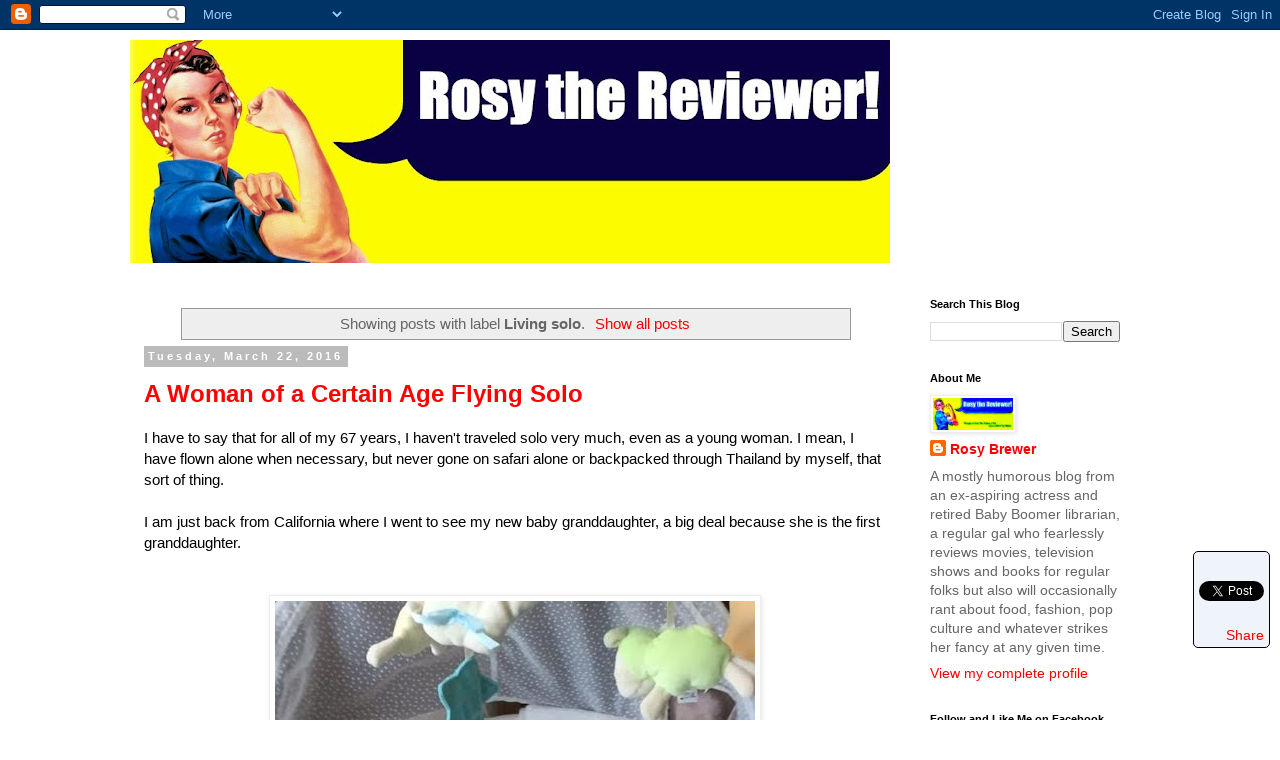

--- FILE ---
content_type: text/html; charset=UTF-8
request_url: https://www.rosythereviewer.com/search/label/Living%20solo
body_size: 48762
content:
<!DOCTYPE html>
<html class='v2' dir='ltr' xmlns='http://www.w3.org/1999/xhtml' xmlns:b='http://www.google.com/2005/gml/b' xmlns:data='http://www.google.com/2005/gml/data' xmlns:expr='http://www.google.com/2005/gml/expr'>
<head>
<link href='https://www.blogger.com/static/v1/widgets/335934321-css_bundle_v2.css' rel='stylesheet' type='text/css'/>
<!-- Google tag (gtag.js) -->
<script async='async' src='https://www.googletagmanager.com/gtag/js?id=G-F7B6QYRLJX'></script>
<script>
  window.dataLayer = window.dataLayer || [];
  function gtag(){dataLayer.push(arguments);}
  gtag('js', new Date());

  gtag('config', 'G-F7B6QYRLJX');
</script>
<meta content='retirement, retirees, baby boomers, movie reviews, film reviews, book reviews, librarians, rosy the reviewer, aging' name='keywords'/>
<meta content='A sometimes humorous blog from a retired Baby Boomer and movie loving librarian who reviews not just films but fashion, food and fun while navigating her new life of leisure.' name='description'/>
<meta content='width=1100' name='viewport'/>
<meta content='text/html; charset=UTF-8' http-equiv='Content-Type'/>
<meta content='blogger' name='generator'/>
<link href='https://www.rosythereviewer.com/favicon.ico' rel='icon' type='image/x-icon'/>
<link href='https://www.rosythereviewer.com/search/label/Living%20solo' rel='canonical'/>
<link rel="alternate" type="application/atom+xml" title="Rosy the Reviewer - Atom" href="https://www.rosythereviewer.com/feeds/posts/default" />
<link rel="alternate" type="application/rss+xml" title="Rosy the Reviewer - RSS" href="https://www.rosythereviewer.com/feeds/posts/default?alt=rss" />
<link rel="service.post" type="application/atom+xml" title="Rosy the Reviewer - Atom" href="https://www.blogger.com/feeds/6146286857215408059/posts/default" />
<link rel="me" href="https://www.blogger.com/profile/17156447894512749413" />
<!--Can't find substitution for tag [blog.ieCssRetrofitLinks]-->
<meta content='https://www.rosythereviewer.com/search/label/Living%20solo' property='og:url'/>
<meta content='Rosy the Reviewer' property='og:title'/>
<meta content='' property='og:description'/>
<title>
Rosy the Reviewer: Living solo
</title>
<style id='page-skin-1' type='text/css'><!--
/*
-----------------------------------------------
Blogger Template Style
Name:     Simple
Designer: Josh Peterson
URL:      www.noaesthetic.com
----------------------------------------------- */
/* Variable definitions
====================
<Variable name="keycolor" description="Main Color" type="color" default="#66bbdd"/>
<Group description="Page Text" selector="body">
<Variable name="body.font" description="Font" type="font"
default="normal normal 12px Arial, Tahoma, Helvetica, FreeSans, sans-serif"/>
<Variable name="body.text.color" description="Text Color" type="color" default="#222222"/>
</Group>
<Group description="Backgrounds" selector=".body-fauxcolumns-outer">
<Variable name="body.background.color" description="Outer Background" type="color" default="#66bbdd"/>
<Variable name="content.background.color" description="Main Background" type="color" default="#ffffff"/>
<Variable name="header.background.color" description="Header Background" type="color" default="transparent"/>
</Group>
<Group description="Links" selector=".main-outer">
<Variable name="link.color" description="Link Color" type="color" default="#2288bb"/>
<Variable name="link.visited.color" description="Visited Color" type="color" default="#888888"/>
<Variable name="link.hover.color" description="Hover Color" type="color" default="#33aaff"/>
</Group>
<Group description="Blog Title" selector=".header h1">
<Variable name="header.font" description="Font" type="font"
default="normal normal 60px Arial, Tahoma, Helvetica, FreeSans, sans-serif"/>
<Variable name="header.text.color" description="Title Color" type="color" default="#3399bb" />
</Group>
<Group description="Blog Description" selector=".header .description">
<Variable name="description.text.color" description="Description Color" type="color"
default="#777777" />
</Group>
<Group description="Tabs Text" selector=".tabs-inner .widget li a">
<Variable name="tabs.font" description="Font" type="font"
default="normal normal 14px Arial, Tahoma, Helvetica, FreeSans, sans-serif"/>
<Variable name="tabs.text.color" description="Text Color" type="color" default="#999999"/>
<Variable name="tabs.selected.text.color" description="Selected Color" type="color" default="#000000"/>
</Group>
<Group description="Tabs Background" selector=".tabs-outer .PageList">
<Variable name="tabs.background.color" description="Background Color" type="color" default="#f5f5f5"/>
<Variable name="tabs.selected.background.color" description="Selected Color" type="color" default="#eeeeee"/>
</Group>
<Group description="Post Title" selector="h3.post-title, .comments h4">
<Variable name="post.title.font" description="Font" type="font"
default="normal normal 22px Arial, Tahoma, Helvetica, FreeSans, sans-serif"/>
</Group>
<Group description="Date Header" selector=".date-header">
<Variable name="date.header.color" description="Text Color" type="color"
default="#666666"/>
<Variable name="date.header.background.color" description="Background Color" type="color"
default="transparent"/>
</Group>
<Group description="Post Footer" selector=".post-footer">
<Variable name="post.footer.text.color" description="Text Color" type="color" default="#666666"/>
<Variable name="post.footer.background.color" description="Background Color" type="color"
default="#f9f9f9"/>
<Variable name="post.footer.border.color" description="Shadow Color" type="color" default="#eeeeee"/>
</Group>
<Group description="Gadgets" selector="h2">
<Variable name="widget.title.font" description="Title Font" type="font"
default="normal bold 11px Arial, Tahoma, Helvetica, FreeSans, sans-serif"/>
<Variable name="widget.title.text.color" description="Title Color" type="color" default="#000000"/>
<Variable name="widget.alternate.text.color" description="Alternate Color" type="color" default="#999999"/>
</Group>
<Group description="Images" selector=".main-inner">
<Variable name="image.background.color" description="Background Color" type="color" default="#ffffff"/>
<Variable name="image.border.color" description="Border Color" type="color" default="#eeeeee"/>
<Variable name="image.text.color" description="Caption Text Color" type="color" default="#666666"/>
</Group>
<Group description="Accents" selector=".content-inner">
<Variable name="body.rule.color" description="Separator Line Color" type="color" default="#eeeeee"/>
<Variable name="tabs.border.color" description="Tabs Border Color" type="color" default="transparent"/>
</Group>
<Variable name="body.background" description="Body Background" type="background"
color="#ffffff" default="$(color) none repeat scroll top left"/>
<Variable name="body.background.override" description="Body Background Override" type="string" default=""/>
<Variable name="body.background.gradient.cap" description="Body Gradient Cap" type="url"
default="url(//www.blogblog.com/1kt/simple/gradients_light.png)"/>
<Variable name="body.background.gradient.tile" description="Body Gradient Tile" type="url"
default="url(//www.blogblog.com/1kt/simple/body_gradient_tile_light.png)"/>
<Variable name="content.background.color.selector" description="Content Background Color Selector" type="string" default=".content-inner"/>
<Variable name="content.padding" description="Content Padding" type="length" default="10px"/>
<Variable name="content.padding.horizontal" description="Content Horizontal Padding" type="length" default="10px"/>
<Variable name="content.shadow.spread" description="Content Shadow Spread" type="length" default="40px"/>
<Variable name="content.shadow.spread.webkit" description="Content Shadow Spread (WebKit)" type="length" default="5px"/>
<Variable name="content.shadow.spread.ie" description="Content Shadow Spread (IE)" type="length" default="10px"/>
<Variable name="main.border.width" description="Main Border Width" type="length" default="0"/>
<Variable name="header.background.gradient" description="Header Gradient" type="url" default="none"/>
<Variable name="header.shadow.offset.left" description="Header Shadow Offset Left" type="length" default="-1px"/>
<Variable name="header.shadow.offset.top" description="Header Shadow Offset Top" type="length" default="-1px"/>
<Variable name="header.shadow.spread" description="Header Shadow Spread" type="length" default="1px"/>
<Variable name="header.padding" description="Header Padding" type="length" default="30px"/>
<Variable name="header.border.size" description="Header Border Size" type="length" default="1px"/>
<Variable name="header.bottom.border.size" description="Header Bottom Border Size" type="length" default="1px"/>
<Variable name="header.border.horizontalsize" description="Header Horizontal Border Size" type="length" default="0"/>
<Variable name="description.text.size" description="Description Text Size" type="string" default="140%"/>
<Variable name="tabs.margin.top" description="Tabs Margin Top" type="length" default="0" />
<Variable name="tabs.margin.side" description="Tabs Side Margin" type="length" default="30px" />
<Variable name="tabs.background.gradient" description="Tabs Background Gradient" type="url"
default="url(//www.blogblog.com/1kt/simple/gradients_light.png)"/>
<Variable name="tabs.border.width" description="Tabs Border Width" type="length" default="1px"/>
<Variable name="tabs.bevel.border.width" description="Tabs Bevel Border Width" type="length" default="1px"/>
<Variable name="date.header.padding" description="Date Header Padding" type="string" default="inherit"/>
<Variable name="date.header.letterspacing" description="Date Header Letter Spacing" type="string" default="inherit"/>
<Variable name="date.header.margin" description="Date Header Margin" type="string" default="inherit"/>
<Variable name="post.margin.bottom" description="Post Bottom Margin" type="length" default="25px"/>
<Variable name="image.border.small.size" description="Image Border Small Size" type="length" default="2px"/>
<Variable name="image.border.large.size" description="Image Border Large Size" type="length" default="5px"/>
<Variable name="page.width.selector" description="Page Width Selector" type="string" default=".region-inner"/>
<Variable name="page.width" description="Page Width" type="string" default="auto"/>
<Variable name="main.section.margin" description="Main Section Margin" type="length" default="15px"/>
<Variable name="main.padding" description="Main Padding" type="length" default="15px"/>
<Variable name="main.padding.top" description="Main Padding Top" type="length" default="30px"/>
<Variable name="main.padding.bottom" description="Main Padding Bottom" type="length" default="30px"/>
<Variable name="paging.background"
color="#ffffff"
description="Background of blog paging area" type="background"
default="transparent none no-repeat scroll top center"/>
<Variable name="footer.bevel" description="Bevel border length of footer" type="length" default="0"/>
<Variable name="mobile.background.overlay" description="Mobile Background Overlay" type="string"
default="transparent none repeat scroll top left"/>
<Variable name="mobile.background.size" description="Mobile Background Size" type="string" default="auto"/>
<Variable name="mobile.button.color" description="Mobile Button Color" type="color" default="#ffffff" />
<Variable name="startSide" description="Side where text starts in blog language" type="automatic" default="left"/>
<Variable name="endSide" description="Side where text ends in blog language" type="automatic" default="right"/>
*/
/* Content
----------------------------------------------- */
body {
font: normal normal 14px Verdana, Geneva, sans-serif;
color: #666666;
background: #ffffff none repeat scroll top left;
padding: 0 0 0 0;
}
html body .region-inner {
min-width: 0;
max-width: 100%;
width: auto;
}
a:link {
text-decoration:none;
color: #ff0000;
}
a:visited {
text-decoration:none;
color: #888888;
}
a:hover {
text-decoration:underline;
color: #33aaff;
}
.body-fauxcolumn-outer .fauxcolumn-inner {
background: transparent none repeat scroll top left;
_background-image: none;
}
.body-fauxcolumn-outer .cap-top {
position: absolute;
z-index: 1;
height: 400px;
width: 100%;
background: #ffffff none repeat scroll top left;
}
.body-fauxcolumn-outer .cap-top .cap-left {
width: 100%;
background: transparent none repeat-x scroll top left;
_background-image: none;
}
.content-outer {
-moz-box-shadow: 0 0 0 rgba(0, 0, 0, .15);
-webkit-box-shadow: 0 0 0 rgba(0, 0, 0, .15);
-goog-ms-box-shadow: 0 0 0 #333333;
box-shadow: 0 0 0 rgba(0, 0, 0, .15);
margin-bottom: 1px;
}
.content-inner {
padding: 10px 40px;
}
.content-inner {
background-color: #ffffff;
}
/* Header
----------------------------------------------- */
.header-outer {
background: transparent none repeat-x scroll 0 -400px;
_background-image: none;
}
.Header h1 {
font: normal normal 40px 'Trebuchet MS',Trebuchet,Verdana,sans-serif;
color: #bb2188;
text-shadow: 0 0 0 rgba(0, 0, 0, .2);
}
.Header h1 a {
color: #bb2188;
}
.Header .description {
font-size: 18px;
color: #000000;
}
.header-inner .Header .titlewrapper {
padding: 22px 0;
}
.header-inner .Header .descriptionwrapper {
padding: 0 0;
}
/* Tabs
----------------------------------------------- */
.tabs-inner .section:first-child {
border-top: 0 solid #dddddd;
}
.tabs-inner .section:first-child ul {
margin-top: -1px;
border-top: 1px solid #dddddd;
border-left: 1px solid #dddddd;
border-right: 1px solid #dddddd;
}
.tabs-inner .widget ul {
background: transparent none repeat-x scroll 0 -800px;
_background-image: none;
border-bottom: 1px solid #dddddd;
margin-top: 0;
margin-left: -30px;
margin-right: -30px;
}
.tabs-inner .widget li a {
display: inline-block;
padding: .6em 1em;
font: normal normal 14px Verdana, Geneva, sans-serif;
color: #000000;
border-left: 1px solid #ffffff;
border-right: 1px solid #dddddd;
}
.tabs-inner .widget li:first-child a {
border-left: none;
}
.tabs-inner .widget li.selected a, .tabs-inner .widget li a:hover {
color: #000000;
background-color: #eeeeee;
text-decoration: none;
}
/* Columns
----------------------------------------------- */
.main-outer {
border-top: 0 solid transparent;
}
.fauxcolumn-left-outer .fauxcolumn-inner {
border-right: 1px solid transparent;
}
.fauxcolumn-right-outer .fauxcolumn-inner {
border-left: 1px solid transparent;
}
/* Headings
----------------------------------------------- */
h2 {
margin: 0 0 1em 0;
font: normal bold 11px 'Trebuchet MS',Trebuchet,Verdana,sans-serif;
color: #000000;
}
/* Widgets
----------------------------------------------- */
.widget .zippy {
color: #999999;
text-shadow: 2px 2px 1px rgba(0, 0, 0, .1);
}
.widget .popular-posts ul {
list-style: none;
}
/* Posts
----------------------------------------------- */
.date-header span {
background-color: #bbbbbb;
color: #ffffff;
padding: 0.4em;
letter-spacing: 3px;
margin: inherit;
}
.main-inner {
padding-top: 35px;
padding-bottom: 65px;
}
.main-inner .column-center-inner {
padding: 0 0;
}
.main-inner .column-center-inner .section {
margin: 0 1em;
}
.post {
margin: 0 0 45px 0;
}
h3.post-title, .comments h4 {
font: normal bold 24px Verdana, Geneva, sans-serif;
margin: .75em 0 0;
}
.post-body {
font-size: 110%;
line-height: 1.4;
position: relative;
}
.post-body img, .post-body .tr-caption-container, .Profile img, .Image img,
.BlogList .item-thumbnail img {
padding: 2px;
background: #ffffff;
border: 1px solid #eeeeee;
-moz-box-shadow: 1px 1px 5px rgba(0, 0, 0, .1);
-webkit-box-shadow: 1px 1px 5px rgba(0, 0, 0, .1);
box-shadow: 1px 1px 5px rgba(0, 0, 0, .1);
}
.post-body img, .post-body .tr-caption-container {
padding: 5px;
}
.post-body .tr-caption-container {
color: #666666;
}
.post-body .tr-caption-container img {
padding: 0;
background: transparent;
border: none;
-moz-box-shadow: 0 0 0 rgba(0, 0, 0, .1);
-webkit-box-shadow: 0 0 0 rgba(0, 0, 0, .1);
box-shadow: 0 0 0 rgba(0, 0, 0, .1);
}
.post-header {
margin: 0 0 1.5em;
line-height: 1.6;
font-size: 90%;
}
.post-footer {
margin: 20px -2px 0;
padding: 5px 10px;
color: #666666;
background-color: #eeeeee;
border-bottom: 1px solid #eeeeee;
line-height: 1.6;
font-size: 90%;
}
#comments .comment-author {
padding-top: 1.5em;
border-top: 1px solid transparent;
background-position: 0 1.5em;
}
#comments .comment-author:first-child {
padding-top: 0;
border-top: none;
}
.avatar-image-container {
margin: .2em 0 0;
}
#comments .avatar-image-container img {
border: 1px solid #eeeeee;
}
/* Comments
----------------------------------------------- */
.comments .comments-content .icon.blog-author {
background-repeat: no-repeat;
background-image: url([data-uri]);
}
.comments .comments-content .loadmore a {
border-top: 1px solid #999999;
border-bottom: 1px solid #999999;
}
.comments .comment-thread.inline-thread {
background-color: #eeeeee;
}
.comments .continue {
border-top: 2px solid #999999;
}
/* Accents
---------------------------------------------- */
.section-columns td.columns-cell {
border-left: 1px solid transparent;
}
.blog-pager {
background: transparent url(//www.blogblog.com/1kt/simple/paging_dot.png) repeat-x scroll top center;
}
.blog-pager-older-link, .home-link,
.blog-pager-newer-link {
background-color: #ffffff;
padding: 5px;
}
.footer-outer {
border-top: 1px dashed #bbbbbb;
}
/* Mobile
----------------------------------------------- */
body.mobile  {
background-size: auto;
}
.mobile .body-fauxcolumn-outer {
background: transparent none repeat scroll top left;
}
.mobile .body-fauxcolumn-outer .cap-top {
background-size: 100% auto;
}
.mobile .content-outer {
-webkit-box-shadow: 0 0 3px rgba(0, 0, 0, .15);
box-shadow: 0 0 3px rgba(0, 0, 0, .15);
}
body.mobile .AdSense {
margin: 0 -0;
}
.mobile .tabs-inner .widget ul {
margin-left: 0;
margin-right: 0;
}
.mobile .post {
margin: 0;
}
.mobile .main-inner .column-center-inner .section {
margin: 0;
}
.mobile .date-header span {
padding: 0.1em 10px;
margin: 0 -10px;
}
.mobile h3.post-title {
margin: 0;
}
.mobile .blog-pager {
background: transparent none no-repeat scroll top center;
}
.mobile .footer-outer {
border-top: none;
}
.mobile .main-inner, .mobile .footer-inner {
background-color: #ffffff;
}
.mobile-index-contents {
color: #666666;
}
.mobile-link-button {
background-color: #ff0000;
}
.mobile-link-button a:link, .mobile-link-button a:visited {
color: #ffffff;
}
.mobile .tabs-inner .section:first-child {
border-top: none;
}
.mobile .tabs-inner .PageList .widget-content {
background-color: #eeeeee;
color: #000000;
border-top: 1px solid #dddddd;
border-bottom: 1px solid #dddddd;
}
.mobile .tabs-inner .PageList .widget-content .pagelist-arrow {
border-left: 1px solid #dddddd;
}

--></style>
<style id='template-skin-1' type='text/css'><!--
body {
min-width: 1100px;
}
.content-outer, .content-fauxcolumn-outer, .region-inner {
min-width: 1100px;
max-width: 1100px;
_width: 1100px;
}
.main-inner .columns {
padding-left: 0px;
padding-right: 250px;
}
.main-inner .fauxcolumn-center-outer {
left: 0px;
right: 250px;
/* IE6 does not respect left and right together */
_width: expression(this.parentNode.offsetWidth -
parseInt("0px") -
parseInt("250px") + 'px');
}
.main-inner .fauxcolumn-left-outer {
width: 0px;
}
.main-inner .fauxcolumn-right-outer {
width: 250px;
}
.main-inner .column-left-outer {
width: 0px;
right: 100%;
margin-left: -0px;
}
.main-inner .column-right-outer {
width: 250px;
margin-right: -250px;
}
#layout {
min-width: 0;
}
#layout .content-outer {
min-width: 0;
width: 800px;
}
#layout .region-inner {
min-width: 0;
width: auto;
}
--></style>
<script type='text/javascript'>
        (function(i,s,o,g,r,a,m){i['GoogleAnalyticsObject']=r;i[r]=i[r]||function(){
        (i[r].q=i[r].q||[]).push(arguments)},i[r].l=1*new Date();a=s.createElement(o),
        m=s.getElementsByTagName(o)[0];a.async=1;a.src=g;m.parentNode.insertBefore(a,m)
        })(window,document,'script','https://www.google-analytics.com/analytics.js','ga');
        ga('create', 'UA-46680968-1', 'auto', 'blogger');
        ga('blogger.send', 'pageview');
      </script>
<link href='https://www.blogger.com/dyn-css/authorization.css?targetBlogID=6146286857215408059&amp;zx=5721c1c3-e15f-4d6e-81d6-e3b118099167' media='none' onload='if(media!=&#39;all&#39;)media=&#39;all&#39;' rel='stylesheet'/><noscript><link href='https://www.blogger.com/dyn-css/authorization.css?targetBlogID=6146286857215408059&amp;zx=5721c1c3-e15f-4d6e-81d6-e3b118099167' rel='stylesheet'/></noscript>
<meta name='google-adsense-platform-account' content='ca-host-pub-1556223355139109'/>
<meta name='google-adsense-platform-domain' content='blogspot.com'/>

<!-- data-ad-client=ca-pub-6935625297991524 -->

</head>
<body class='loading'>
<div class='navbar section' id='navbar'><div class='widget Navbar' data-version='1' id='Navbar1'><script type="text/javascript">
    function setAttributeOnload(object, attribute, val) {
      if(window.addEventListener) {
        window.addEventListener('load',
          function(){ object[attribute] = val; }, false);
      } else {
        window.attachEvent('onload', function(){ object[attribute] = val; });
      }
    }
  </script>
<div id="navbar-iframe-container"></div>
<script type="text/javascript" src="https://apis.google.com/js/platform.js"></script>
<script type="text/javascript">
      gapi.load("gapi.iframes:gapi.iframes.style.bubble", function() {
        if (gapi.iframes && gapi.iframes.getContext) {
          gapi.iframes.getContext().openChild({
              url: 'https://www.blogger.com/navbar/6146286857215408059?origin\x3dhttps://www.rosythereviewer.com',
              where: document.getElementById("navbar-iframe-container"),
              id: "navbar-iframe"
          });
        }
      });
    </script><script type="text/javascript">
(function() {
var script = document.createElement('script');
script.type = 'text/javascript';
script.src = '//pagead2.googlesyndication.com/pagead/js/google_top_exp.js';
var head = document.getElementsByTagName('head')[0];
if (head) {
head.appendChild(script);
}})();
</script>
</div></div>
<div itemscope='itemscope' itemtype='http://schema.org/Blog' style='display: none;'>
<meta content='Rosy the Reviewer' itemprop='name'/>
</div>
<div class='body-fauxcolumns'>
<div class='fauxcolumn-outer body-fauxcolumn-outer'>
<div class='cap-top'>
<div class='cap-left'></div>
<div class='cap-right'></div>
</div>
<div class='fauxborder-left'>
<div class='fauxborder-right'></div>
<div class='fauxcolumn-inner'>
</div>
</div>
<div class='cap-bottom'>
<div class='cap-left'></div>
<div class='cap-right'></div>
</div>
</div>
</div>
<div class='content'>
<div class='content-fauxcolumns'>
<div class='fauxcolumn-outer content-fauxcolumn-outer'>
<div class='cap-top'>
<div class='cap-left'></div>
<div class='cap-right'></div>
</div>
<div class='fauxborder-left'>
<div class='fauxborder-right'></div>
<div class='fauxcolumn-inner'>
</div>
</div>
<div class='cap-bottom'>
<div class='cap-left'></div>
<div class='cap-right'></div>
</div>
</div>
</div>
<div class='content-outer'>
<div class='content-cap-top cap-top'>
<div class='cap-left'></div>
<div class='cap-right'></div>
</div>
<div class='fauxborder-left content-fauxborder-left'>
<div class='fauxborder-right content-fauxborder-right'></div>
<div class='content-inner'>
<header>
<div class='header-outer'>
<div class='header-cap-top cap-top'>
<div class='cap-left'></div>
<div class='cap-right'></div>
</div>
<div class='fauxborder-left header-fauxborder-left'>
<div class='fauxborder-right header-fauxborder-right'></div>
<div class='region-inner header-inner'>
<div class='header section' id='header'><div class='widget Header' data-version='1' id='Header1'>
<div id='header-inner'>
<a href='https://www.rosythereviewer.com/' style='display: block'>
<img alt='Rosy the Reviewer' height='223px; ' id='Header1_headerimg' src='https://blogger.googleusercontent.com/img/b/R29vZ2xl/AVvXsEiDgtZoGyf55iA6cbF_qYUBJTTSrn_bRMuI_v_99tRMjIeV9LsqLHT18xN8rfCY6cW3K4wyMXXgu29PCLUnpJSMTK5NJuHpX05AZ2DNwVfV0dZg34Ie2-HggnAMy9gdBGnMKAdY_wZ7H7M/s760/Rosy+the+Reviewer+banner.jpg' style='display: block' width='760px; '/>
</a>
</div>
</div></div>
</div>
</div>
<div class='header-cap-bottom cap-bottom'>
<div class='cap-left'></div>
<div class='cap-right'></div>
</div>
</div>
</header>
<div class='tabs-outer'>
<div class='tabs-cap-top cap-top'>
<div class='cap-left'></div>
<div class='cap-right'></div>
</div>
<div class='fauxborder-left tabs-fauxborder-left'>
<div class='fauxborder-right tabs-fauxborder-right'></div>
<div class='region-inner tabs-inner'>
<div class='tabs no-items section' id='crosscol'></div>
<div class='tabs no-items section' id='crosscol-overflow'></div>
</div>
</div>
<div class='tabs-cap-bottom cap-bottom'>
<div class='cap-left'></div>
<div class='cap-right'></div>
</div>
</div>
<div class='main-outer'>
<div class='main-cap-top cap-top'>
<div class='cap-left'></div>
<div class='cap-right'></div>
</div>
<div class='fauxborder-left main-fauxborder-left'>
<div class='fauxborder-right main-fauxborder-right'></div>
<div class='region-inner main-inner'>
<div class='columns fauxcolumns'>
<div class='fauxcolumn-outer fauxcolumn-center-outer'>
<div class='cap-top'>
<div class='cap-left'></div>
<div class='cap-right'></div>
</div>
<div class='fauxborder-left'>
<div class='fauxborder-right'></div>
<div class='fauxcolumn-inner'>
</div>
</div>
<div class='cap-bottom'>
<div class='cap-left'></div>
<div class='cap-right'></div>
</div>
</div>
<div class='fauxcolumn-outer fauxcolumn-left-outer'>
<div class='cap-top'>
<div class='cap-left'></div>
<div class='cap-right'></div>
</div>
<div class='fauxborder-left'>
<div class='fauxborder-right'></div>
<div class='fauxcolumn-inner'>
</div>
</div>
<div class='cap-bottom'>
<div class='cap-left'></div>
<div class='cap-right'></div>
</div>
</div>
<div class='fauxcolumn-outer fauxcolumn-right-outer'>
<div class='cap-top'>
<div class='cap-left'></div>
<div class='cap-right'></div>
</div>
<div class='fauxborder-left'>
<div class='fauxborder-right'></div>
<div class='fauxcolumn-inner'>
</div>
</div>
<div class='cap-bottom'>
<div class='cap-left'></div>
<div class='cap-right'></div>
</div>
</div>
<!-- corrects IE6 width calculation -->
<div class='columns-inner'>
<div class='column-center-outer'>
<div class='column-center-inner'>
<div class='main section' id='main'><div class='widget Blog' data-version='1' id='Blog1'>
<div class='blog-posts hfeed'>
<div class='status-msg-wrap'>
<div class='status-msg-body'>
Showing posts with label <b>Living solo</b>. <a href="https://www.rosythereviewer.com/">Show all posts</a>
</div>
<div class='status-msg-border'>
<div class='status-msg-bg'>
<div class='status-msg-hidden'>
Showing posts with label <b>Living solo</b>. <a href="https://www.rosythereviewer.com/">Show all posts</a>
</div>
</div>
</div>
</div>
<div style='clear: both;'></div>
<!--Can't find substitution for tag [defaultAdStart]-->

                                        <div class="date-outer">
                                      
<h2 class='date-header'>
<span>
Tuesday, March 22, 2016
</span>
</h2>

                                        <div class="date-posts">
                                      
<div class='post-outer'>
<div class='post hentry' itemprop='blogPost' itemscope='itemscope' itemtype='http://schema.org/BlogPosting'>
<meta content='https://blogger.googleusercontent.com/img/b/R29vZ2xl/AVvXsEgUMdJiPbNwl4suRjy5TtU5vTAr7ek8-4TCG67rgC9SZx3bcN4JpXY9dkYcyLny-IRZpHMTRkNITbD0i5OaxfzbG6DyYnnLA28Sy_fNwF5svdWqf6L9Y_I_g2b2NtQq6EU254MqpMst61s/s640/aella2.jpg' itemprop='image_url'/>
<meta content='6146286857215408059' itemprop='blogId'/>
<meta content='6501473947768833909' itemprop='postId'/>
<a name='6501473947768833909'></a>
<h3 class='post-title entry-title' itemprop='name'>
<a href='https://www.rosythereviewer.com/2016/03/a-woman-of-certain-age-flying-solo.html'>
A Woman of a Certain Age Flying Solo
</a>
</h3>
<div class='post-header'>
<div class='post-header-line-1'></div>
</div>
<div class='post-body entry-content' id='post-body-6501473947768833909' itemprop='description articleBody'>
<span style="color: black; font-family: &quot;verdana&quot; , sans-serif;">I have to say that for all of my 67 years, I haven't traveled solo very much, even as a young woman.&nbsp;I mean, I have flown alone when necessary,&nbsp;but never gone on safari alone or&nbsp;backpacked through Thailand by myself, that sort of thing.</span><br />
<span style="color: black; font-family: &quot;verdana&quot; , sans-serif;"></span><br />
<span style="color: black; font-family: &quot;verdana&quot; , sans-serif;">I am just back from California where I went to see my new baby granddaughter, a big deal because she is the first granddaughter.&nbsp; </span><br />
<span style="color: black; font-family: &quot;verdana&quot; , sans-serif;"></span><br />
<div class="separator" style="clear: both; text-align: center;">
<br /></div>
<div style="text-align: center;">
<span style="color: black; font-family: &quot;verdana&quot; , sans-serif;"><a href="https://blogger.googleusercontent.com/img/b/R29vZ2xl/AVvXsEgUMdJiPbNwl4suRjy5TtU5vTAr7ek8-4TCG67rgC9SZx3bcN4JpXY9dkYcyLny-IRZpHMTRkNITbD0i5OaxfzbG6DyYnnLA28Sy_fNwF5svdWqf6L9Y_I_g2b2NtQq6EU254MqpMst61s/s1600/aella2.jpg" imageanchor="1" style="margin-left: 1em; margin-right: 1em;"><img border="0" height="640" src="https://blogger.googleusercontent.com/img/b/R29vZ2xl/AVvXsEgUMdJiPbNwl4suRjy5TtU5vTAr7ek8-4TCG67rgC9SZx3bcN4JpXY9dkYcyLny-IRZpHMTRkNITbD0i5OaxfzbG6DyYnnLA28Sy_fNwF5svdWqf6L9Y_I_g2b2NtQq6EU254MqpMst61s/s640/aella2.jpg" width="480" /></a></span></div>
<span style="color: black; font-family: &quot;verdana&quot; , sans-serif;"></span><br />
<span style="color: black; font-family: &quot;verdana&quot; , sans-serif;">She joins her brothers in my son's and daughter-in-law's family.&nbsp; I went alone because Hubby still has a job (<em>poor Hubby),</em> and let me tell you, flying ain't what it used to be and flying&nbsp;solo as a woman of a certain age can really suck.&nbsp; </span><br />
<span style="color: black; font-family: &quot;verdana&quot; , sans-serif;"></span><br />
<span style="color: black; font-family: &quot;verdana&quot; , sans-serif;">Don't get me started on how flying in general has changed, but what I have discovered&nbsp;now is that where once I was of interest to my seatmates, I have now become invisible.</span><br />
<span style="color: black; font-family: &quot;verdana&quot; , sans-serif;"></span><br />
<span style="color: black; font-family: &quot;verdana&quot; , sans-serif;">The first time I ever went to Europe, I flew to London alone to visit my niece.&nbsp; My mother and sister were also going to be there.&nbsp;I was in my 30's and on the flight over I sat next to a gentleman who was probably in his forties.&nbsp; Not sure.&nbsp; I looked especially cute in my 80's Express sweatshirt, long skirt and bobby sox and tennis shoes (<em>what can I say, is there any explanation whatsoever about fashion in the 80's?</em>). Anyway, we talked the whole time until he said it was time for him to sleep, but he wanted to invite me (<em>and my mother and sister</em>) to visit him where he was staying at The Ritz.&nbsp;I think that meant he kind of liked me. He was in London to give a paper on this new disease that had cropped up, an anti-immune thing that might have been caused by monkeys.&nbsp; It was 1987.</span><br />
<span style="color: black; font-family: &quot;verdana&quot; , sans-serif;"></span><br />
<span style="color: black; font-family: &quot;verdana&quot; , sans-serif;"><strong>But flying solo isn't all about flying in an airplane.&nbsp; It's all about doing things alone and for a woman of a certain age that can be daunting.</strong></span><br />
<span style="color: black; font-family: &quot;verdana&quot; , sans-serif;"></span><br />
<span style="color: black; font-family: &quot;verdana&quot; , sans-serif;">I have traveled a lot but not many times alone. I have had to go back home alone when each of my parents became ill and died and I have flown alone to meet my daughter for a mother daughter trip that I wrote about.&nbsp; But in general I travel with Hubby and since he is such a control freak, I tell him what I want and he makes it happen.</span><br />
<span style="color: black; font-family: &quot;verdana&quot; , sans-serif;"></span><br />
<span style="color: black; font-family: &quot;verdana&quot; , sans-serif;">So when it comes to traveling on my own, I am not entirely comfortable with flying by myself, renting the car, driving where I need to get to and staying in a hotel alone.</span><br />
<span style="font-family: &quot;verdana&quot;;"></span><br />
<span style="color: black; font-family: &quot;verdana&quot;;">What I notice now is that once where there were nice young men who took an interest in me and peers who engaged me when I did travel alone, now there are none.</span><br />
<span style="font-family: &quot;verdana&quot;;"></span><br />
<span style="font-family: &quot;verdana&quot;;"><span style="color: black;">Also do you notice how men hog the armrests?&nbsp; That never would have happened when I was younger.&nbsp; Another reason to have an aisle seat.&nbsp; At least one of your arms won't be screwed into your own lap.</span> </span><br />
<span style="color: black; font-family: &quot;verdana&quot; , sans-serif;"></span><br />
<span style="color: black; font-family: &quot;verdana&quot; , sans-serif;">But since my children live far and wide and the grandchildren likewise, if I want to see them, I need to be able to travel.&nbsp; And since Hubby still has a job and doesn't have a lot of time off, I might have to do it on my own.</span><br />
<span style="color: black; font-family: &quot;verdana&quot; , sans-serif;"></span><br />
<span style="color: black; font-family: &quot;verdana&quot; , sans-serif;">I have two grandsons whom I love dearly and they live in California.&nbsp; I now also have a little granddaughter who was born five weeks ago who also lives in Cally, so I decided I needed to go meet her. I also have a very close friend who is not well and who&nbsp;also lives in California and when I travel there I want to see him too.</span><br />
<span style="color: black; font-family: &quot;verdana&quot; , sans-serif;"></span><br />
<span style="color: black; font-family: &quot;verdana&quot; , sans-serif;"><strong>So off I went to California solo.</strong></span><br />
<span style="color: black; font-family: &quot;verdana&quot; , sans-serif;"></span><br />
<span style="color: black; font-family: &quot;verdana&quot; , sans-serif;">I not only was flying solo but renting a car and driving 90 minutes south solo(<em>which I never have to do</em>)&nbsp;to see the sick friend, staying solo with friends&nbsp;I hadn't seen in over 12 years (<em>the kind of thing I never do</em>), staying solo in an airbnb room in a house solo (<em>which I had never done</em>), all anxiety provoking, but since I took <a href="https://en.wikipedia.org/wiki/Bren%C3%A9_Brown" target="_blank"><strong><span style="color: red;">Brene Brown's</span></strong></a> course and read her book "<a href="http://rosythereviewer.blogspot.com/2016/02/hail-caesar-and-week-in-reviews.html" target="_blank"><strong><span style="color: red;">Daring Greatly</span></strong></a>," I decided I needed to put it in practice -- and dare greatly.</span><br />
<span style="font-family: &quot;verdana&quot;;"></span><br />
<div class="separator" style="clear: both; text-align: center;">
<a href="https://blogger.googleusercontent.com/img/b/R29vZ2xl/AVvXsEhjQBJKwwHDqbmIwbV3fJXiDkl9MSPPwLbzIbH_MrzygUiZuIZMpHVGsqSvfB-zitB5cH64s43Zxrv3GzhtIlg13cQAKWn9AsS7lZ59I-ckWMCwUde5KwxADdKCy4WvNkgSoXL_8UltZco/s1600/adare.jpg" imageanchor="1" style="margin-left: 1em; margin-right: 1em;"><img border="0" height="400" src="https://blogger.googleusercontent.com/img/b/R29vZ2xl/AVvXsEhjQBJKwwHDqbmIwbV3fJXiDkl9MSPPwLbzIbH_MrzygUiZuIZMpHVGsqSvfB-zitB5cH64s43Zxrv3GzhtIlg13cQAKWn9AsS7lZ59I-ckWMCwUde5KwxADdKCy4WvNkgSoXL_8UltZco/s400/adare.jpg" width="262" /></a></div>
<span style="font-family: &quot;verdana&quot;;"></span><br />
<span style="font-family: &quot;verdana&quot;;"></span><br />
<span style="color: black; font-family: &quot;verdana&quot;;">But since I am a sort of control freak myself, daring greatly doesn't mean flying by the seat of my pants.&nbsp; Oh, no.&nbsp; I plan for daring greatly.</span><br />
<span style="color: black; font-family: &quot;verdana&quot; , sans-serif;"></span><br />
<span style="color: black; font-family: &quot;verdana&quot; , sans-serif;">For example, when flying I always check in exactly 24 hours before my flight so I can change that 25D seat to a 9D.&nbsp; That's when the good seats open up.&nbsp; One of the few times bigger isn't better. &nbsp;I like to sit as close to First Class as possible so I can enjoy the good life vicariously...and also get the hell off the plane as quickly as possible.&nbsp; It also doesn't hurt that the beverage service starts up at the front of the plane either.</span><br />
<span style="color: black; font-family: &quot;verdana&quot; , sans-serif;"><br />
I also have <a href="https://www.tsa.gov/tsa-precheck/apply" target="_blank"><strong><span style="color: red;">TSA Precheck</span></strong></a>.&nbsp; <br />
<br />
</span><br />
<div class="separator" style="clear: both; text-align: center;">
<span style="color: black; font-family: &quot;verdana&quot; , sans-serif;"><a href="https://blogger.googleusercontent.com/img/b/R29vZ2xl/AVvXsEhpjk_XZ2GMjkGTwVBIDad46j_Yg2ZqzgN34emNpOmPeBaXHVffBJzJrJD0ddqgI4uo8jjZuXyoOpnzQ9uQeVtQhLMl82sxvkpB4xeEO_b4A91mgGMFJPJgpXL3190ZrbMHXDUn-_jXAHQ/s1600/atsa.jpg" imageanchor="1" style="margin-left: 1em; margin-right: 1em;"><img border="0" height="265" src="https://blogger.googleusercontent.com/img/b/R29vZ2xl/AVvXsEhpjk_XZ2GMjkGTwVBIDad46j_Yg2ZqzgN34emNpOmPeBaXHVffBJzJrJD0ddqgI4uo8jjZuXyoOpnzQ9uQeVtQhLMl82sxvkpB4xeEO_b4A91mgGMFJPJgpXL3190ZrbMHXDUn-_jXAHQ/s400/atsa.jpg" width="400" /></a></span></div>
<span style="color: black; font-family: &quot;verdana&quot; , sans-serif;">
<br />
<br />
That's the line where those of you who don't have it&nbsp;wonder why people like me are&nbsp;whizzing through security.&nbsp; <br />
<br />
However as a woman of a certain age, I have had to endure the occasional comment from harried businessmen asking me if I was in the right line as if a woman of a certain age should not be amongst them.&nbsp; Hey, buddy, I may be retired, but I'm not stupid.&nbsp; No long security lines for this gal, but, speaking of which, the Precheck lines are getting longer and longer as the TSA folks open it up to "civilians," people who somehow qualify for that flight (<em>not sure how</em>), but have never done it before.&nbsp; Since they are newbies, they don't realize they don't have to take off their shoes, open their computers, take off their jackets&nbsp;or show the TSA agents their precious liquids, thus holding up the line with their cluelessness.&nbsp; <span style="color: black; font-family: &quot;verdana&quot; , sans-serif;">So here I am in the line with the snotty businessmen and the tourists disrobing, holding up the line until the TSA agent yells at them and tells them they don't need to strip and to get the hell into the X-ray machine.</span>That must be why those businessmen questioned my being there. I get a little impatient too.</span><span style="color: black; font-family: &quot;verdana&quot; , sans-serif;"></span><br />
<span style="color: black; font-family: &quot;verdana&quot; , sans-serif;">The one bad thing about having a seat up front is that you have to board last, thus finding no place in the overheads for your bag.&nbsp; I have trained myself to compress my fashion desires into one carry-on but it's one of those carry-ons that is iffy.&nbsp; More than once my bag has caught the eye of airline personnel as I walk down the jet way and I have been forced to check it so I have become expert at dragging it on the side away from the agent to avoid detection and if necessary I am not above causing a distraction so as not to be separated from my bag <em>("Are those flames coming out of the side of the plane?").</em></span><br />
<span style="color: black; font-family: &quot;verdana&quot; , sans-serif;"></span><br />
<span style="color: black; font-family: &quot;verdana&quot; , sans-serif;">But the negative side of the carry-on for a woman of a certain age is having to get it up into the overhead bins.&nbsp; There was a time in my young life when there were no end of nice big men who would offer to put the bag up there for me.&nbsp; But now I'm on my own unless I want to pull the "granny card:"&nbsp; - "Young man, could you help a little old lady?"&nbsp; I'm not there yet.</span><br />
<span style="color: black; font-family: &quot;verdana&quot; , sans-serif;"></span><br />
<span style="color: black; font-family: &quot;verdana&quot; , sans-serif;">I have written about the <a href="http://rosythereviewer.blogspot.com/2013/12/baby-boomer-travel-tips.html" target="_blank"><strong><span style="color: red;">art of travel for Baby Boomers</span></strong></a> so you know that I like to look nice when I fly.&nbsp;There was a time when everyone got dressed up to fly.&nbsp;&nbsp;It was&nbsp;a big deal.&nbsp; These days you see everything from sweats and flip flops to a neck pillow and fuzzy slippers. &nbsp;But for a woman of a certain age who is flying solo and has to fight the invisibility factor, it's especially important. I have this idea that I will be treated better if I look good and possibly get an upgrade, but deep down I think if I look fabulous the plane wouldn't dare take a nose dive.</span><br />
<span style="font-family: &quot;verdana&quot;;"></span><br />
<span style="font-family: &quot;verdana&quot;;"><strong><span style="color: red; font-size: large;"></span></strong></span><br />
<span style="font-family: &quot;verdana&quot;;"><strong><span style="color: red; font-size: large;">So if you find yourself flying solo (<em>literally</em>), here are some tips:</span></strong></span><br />
<span style="color: black; font-family: &quot;verdana&quot; , sans-serif;"></span><br />
<span style="color: black; font-family: &quot;verdana&quot; , sans-serif;"></span><br />
<span style="color: black; font-family: &quot;verdana&quot; , sans-serif;"></span><br />
<span style="color: red; font-family: &quot;verdana&quot; , sans-serif; font-size: large;"><strong>1.&nbsp; Look Fabulous</strong></span><br />
<span style="color: black; font-family: &quot;verdana&quot; , sans-serif;"></span><br />
<span style="color: black; font-family: &quot;verdana&quot; , sans-serif;">Like I said, it's a courage booster.&nbsp; How could the plane crash when you look this good?</span><br />
<span style="font-family: &quot;verdana&quot;;"></span><br />
<div class="separator" style="clear: both; text-align: center;">
<a href="https://blogger.googleusercontent.com/img/b/R29vZ2xl/AVvXsEhCLDr5qePVdn6ois8fgeBDL4xpeVNQKc0uyjC3aRQi1zdjxr4m0D71pZGQbMTTlCcGBWLwjX8BQXmN1KP18psQGBTgpHw9psJAvwQCffSqaWNsZl-Z1HrdUwfVfqE-9E39-3mWu99hcQk/s1600/afash55.jpg" imageanchor="1" style="margin-left: 1em; margin-right: 1em;"><img border="0" height="640" src="https://blogger.googleusercontent.com/img/b/R29vZ2xl/AVvXsEhCLDr5qePVdn6ois8fgeBDL4xpeVNQKc0uyjC3aRQi1zdjxr4m0D71pZGQbMTTlCcGBWLwjX8BQXmN1KP18psQGBTgpHw9psJAvwQCffSqaWNsZl-Z1HrdUwfVfqE-9E39-3mWu99hcQk/s640/afash55.jpg" width="480" /></a></div>
<br />
<span style="color: black; font-family: &quot;verdana&quot; , sans-serif;"></span><br />
<span style="color: red; font-family: &quot;verdana&quot; , sans-serif; font-size: large;"><strong></strong></span><br />
<span style="color: red; font-family: &quot;verdana&quot; , sans-serif; font-size: large;"><strong>2.&nbsp; Get yourself signed up for <a href="https://www.tsa.gov/tsa-precheck/apply" target="_blank"><span style="color: red;">TSA Precheck</span></a></strong></span><br />
<span style="color: black; font-family: &quot;verdana&quot;;"></span><br />
<span style="color: black; font-family: &quot;verdana&quot;;">I walked into San Jose Airport, trotted through the <a href="https://www.tsa.gov/tsa-precheck/apply" target="_blank"><strong><span style="color: red;">TSA Precheck</span></strong></a> line and was enjoying a cocktail within 5 minutes!</span><br />
<span style="color: black; font-family: &quot;verdana&quot; , sans-serif;"></span><br />
<span style="color: red; font-family: &quot;verdana&quot; , sans-serif; font-size: large;"><strong></strong></span><br />
<span style="color: red; font-family: &quot;verdana&quot; , sans-serif; font-size: large;"><strong>3.&nbsp; Always get an aisle seat</strong></span><br />
<span style="color: black; font-family: &quot;verdana&quot; , sans-serif;"></span><br />
<span style="color: black; font-family: &quot;verdana&quot; , sans-serif;">If you do, you don't need to crawl over anyone when you want to get up.&nbsp; The one bad thing, though, is you will have to get up when your seatmates in the middle seat and window seat have to use the toilet.&nbsp; I'm not sure why I, a woman of a certain age does not need to use the toilet for a two hour flight, when a woman in her twenties sitting by the window can't seem to hold it.</span><br />
<span style="color: black; font-family: &quot;verdana&quot; , sans-serif;"></span><br />
<span style="color: red; font-family: &quot;verdana&quot; , sans-serif; font-size: large;"><strong></strong></span><br />
<span style="color: red; font-family: &quot;verdana&quot; , sans-serif; font-size: large;"><strong>4. Order wine</strong></span><br />
<span style="color: black; font-family: &quot;verdana&quot; , sans-serif;"></span><br />
<span style="color: black; font-family: &quot;verdana&quot; , sans-serif;">Duh. So what if it's only 10am.&nbsp; It's 5 o'clock somewhere and it helps a LOT if you are afraid to fly.</span><br />
<span style="color: black; font-family: &quot;verdana&quot; , sans-serif;"></span><br />
<span style="color: red; font-family: &quot;verdana&quot; , sans-serif; font-size: large;"><strong></strong></span><br />
<span style="color: red; font-family: &quot;verdana&quot; , sans-serif; font-size: large;"><strong>5.&nbsp; Smile at the flight attendants</strong></span><br />
<span style="color: black; font-family: &quot;verdana&quot;;"></span><br />
<span style="color: black; font-family: &quot;verdana&quot;;">That sometimes results in a free drink or at the very least, the feeling that if something bad happens he or she might get you out first!</span><br />
<span style="color: black; font-family: &quot;verdana&quot; , sans-serif;"></span><br />
<span style="color: red; font-family: &quot;verdana&quot; , sans-serif; font-size: large;"><strong></strong></span><br />
<span style="color: red; font-family: &quot;verdana&quot; , sans-serif; font-size: large;"><strong>6.&nbsp; Say hi to your seat mates...</strong></span><br />
<span style="color: black; font-family: &quot;verdana&quot; , sans-serif;"></span><br />
<span style="color: black; font-family: &quot;verdana&quot; , sans-serif;">and then shut the hell up unless they show an interest in you which they probably won't because you are old and invisible.&nbsp; Nothing shows your age more than yakking at people who would rather sleep. </span><br />
<span style="color: black; font-family: &quot;verdana&quot; , sans-serif;"></span><br />
<span style="color: red; font-family: &quot;verdana&quot; , sans-serif; font-size: large;"><strong></strong></span><br />
<span style="color: red; font-family: &quot;verdana&quot; , sans-serif; font-size: large;"><strong>7.&nbsp; Learn to fit everything into a carry-on.</strong></span><br />
<span style="color: black; font-family: &quot;verdana&quot; , sans-serif;"></span><br />
<span style="color: black; font-family: &quot;verdana&quot; , sans-serif;">But realize you are going to have to hoist it into the overhead bins yourself because you are now old and&nbsp;invisible - those nice big men are now helping your younger, cuter&nbsp;self somewhere else on the plane.</span><br />
<span style="font-family: &quot;verdana&quot;;"></span><br />
<div class="separator" style="clear: both; text-align: center;">
<a href="https://blogger.googleusercontent.com/img/b/R29vZ2xl/AVvXsEgxvAi4Pj8mn1TzjdLCssDTOfgiOh8bV1XwrJJpUDmPwMLFh4rinp6Fblj-aGfgrWEVAamvNMWdvDVmyIwAzXr_ys6n0GTLEGJRlE9TJwujCrPZTWEE9NrBLV-ERA2k22nRLR3cNZXM3OQ/s1600/abag2.jpg" imageanchor="1" style="margin-left: 1em; margin-right: 1em;"><img border="0" height="640" src="https://blogger.googleusercontent.com/img/b/R29vZ2xl/AVvXsEgxvAi4Pj8mn1TzjdLCssDTOfgiOh8bV1XwrJJpUDmPwMLFh4rinp6Fblj-aGfgrWEVAamvNMWdvDVmyIwAzXr_ys6n0GTLEGJRlE9TJwujCrPZTWEE9NrBLV-ERA2k22nRLR3cNZXM3OQ/s640/abag2.jpg" width="480" /></a></div>
<br />
<span style="color: black; font-family: &quot;verdana&quot; , sans-serif;"></span><br />
<span style="color: red; font-family: &quot;verdana&quot; , sans-serif; font-size: large;"><strong>8.&nbsp; Bring content</strong></span><br />
<span style="color: black; font-family: &quot;verdana&quot; , sans-serif;"></span><br />
<span style="color: black; font-family: &quot;verdana&quot; , sans-serif;">I fill my IPad with books, magazines and movies.&nbsp; I don't know why everyone doesn't do that.&nbsp; I know everyone cannot afford a computer or IPad but they can certainly go to the library and get a book for free.&nbsp; I can't tell you how often I have sat next to someone who for the entire flight sat staring at the back of the seat ahead - no computer, no book, no magazine...who does that?</span><br />
<span style="color: black; font-family: &quot;verdana&quot; , sans-serif;"></span><br />
<span style="color: red; font-family: &quot;verdana&quot; , sans-serif; font-size: large;"><strong></strong></span><br />
<span style="color: red; font-family: &quot;verdana&quot; , sans-serif; font-size: large;"><strong>9.&nbsp; Try something new. What's the worst that could happen?</strong></span><br />
<span style="font-family: &quot;verdana&quot;;"></span><br />
<span style="color: black; font-family: &quot;verdana&quot;;">OK, the airbnb was a disaster, but don't think about that.</span><br />
<span style="color: black; font-family: &quot;verdana&quot;;"></span><br />
<span style="color: black; font-family: &quot;verdana&quot;;"></span><br />
<span style="color: black; font-family: &quot;verdana&quot;;"></span><br />
<span style="color: black; font-family: &quot;verdana&quot;;"><strong>But you know the whole point of this blog post isn't just about flying solo in an airplane, right?</strong></span><br />
<span style="color: black; font-family: &quot;verdana&quot;;"></span><br />
<span style="color: black; font-family: &quot;verdana&quot;;">I know, frickin' obvious.&nbsp;Flying solo is a sort of metaphor for...flying solo in life.&nbsp; I know. Frickin' obvious.</span><br />
<span style="color: black; font-family: &quot;verdana&quot;;"></span><br />
<span style="color: black; font-family: &quot;verdana&quot;;">I will never be someone who travels to the Amazon alone and lives in a hut or climbs Mount Everest, but for some of us, just doing some basic things alone is a big deal.</span><br />
<span style="color: black; font-family: &quot;verdana&quot;;"></span><br />
<span style="color: black; font-family: &quot;verdana&quot;;">I have a lot of fears.&nbsp;I overthink things.&nbsp; I worry.&nbsp; That can stop me short of spreading my wings and doing things on my own.</span><br />
<span style="color: black; font-family: &quot;verdana&quot; , sans-serif;"></span><br />
<span style="color: black; font-family: &quot;verdana&quot; , sans-serif;">But you know what they say about courage.&nbsp; Courage is not about being fearless.&nbsp; Courage is about being afraid but doing it anyway. </span><br />
<span style="color: black; font-family: &quot;verdana&quot;;"></span><br />
<span style="color: black; font-family: &quot;verdana&quot;;">I am a bit afraid to fly, I don't like staying alone in a hotel, I worry about having an anxiety attack when driving long distances by myself (<em>it's happened before</em>), I worry about staying with strangers in an airbnb, and I worry about not being home in the comfort of the routines I have come to know and love.&nbsp; There are a lot of "what ifs."</span><br />
<span style="color: black; font-family: &quot;verdana&quot;;"></span><br />
<span style="color: black; font-family: &quot;verdana&quot;;">But I do it anyway.</span><br />
<span style="color: black; font-family: &quot;verdana&quot;;"></span><br />
<div style="text-align: center;">
</div>
<div style="text-align: center;">
<span style="color: black; font-family: &quot;verdana&quot;; font-size: large;"><strong>Because this is what I will miss out on if I am afraid to fly solo.</strong></span></div>
<span style="font-family: &quot;verdana&quot;;"></span><br />
<div class="separator" style="clear: both; text-align: left;">
<a href="https://blogger.googleusercontent.com/img/b/R29vZ2xl/AVvXsEiU1n16mtoibS-EGNbmBelDPGLGkvVOgK8qPKDdGuk6MCHEszoYFjbcPC65E7BZqO39ws7P7uwGlLOjXeIE732zQVYH2cjaC0gQw5YzKjpjztDpkXq77rznfKwMvctJoL9sNwbzoUNezhk/s1600/aperc4.jpg" imageanchor="1" style="clear: right; float: right; margin-bottom: 1em; margin-left: 1em;"><img border="0" height="400" src="https://blogger.googleusercontent.com/img/b/R29vZ2xl/AVvXsEiU1n16mtoibS-EGNbmBelDPGLGkvVOgK8qPKDdGuk6MCHEszoYFjbcPC65E7BZqO39ws7P7uwGlLOjXeIE732zQVYH2cjaC0gQw5YzKjpjztDpkXq77rznfKwMvctJoL9sNwbzoUNezhk/s400/aperc4.jpg" width="300" /></a><a href="https://blogger.googleusercontent.com/img/b/R29vZ2xl/AVvXsEi_20NmrYNFJMIeAhNJgBhc_S70H7ZigxeEoqph7zZvwrgBkSBTZeyQDq2Lr-ILTgQ4e1YFFcTDhVwBfbm4beUS3TAGUKA2ftf4JyxSpKPndl1e4-KmL6tjL9A2GDPgnjhz118c4ZLDa_Y/s1600/aperc2.jpg" imageanchor="1" style="margin-left: 1em; margin-right: 1em;"><img border="0" height="400" src="https://blogger.googleusercontent.com/img/b/R29vZ2xl/AVvXsEi_20NmrYNFJMIeAhNJgBhc_S70H7ZigxeEoqph7zZvwrgBkSBTZeyQDq2Lr-ILTgQ4e1YFFcTDhVwBfbm4beUS3TAGUKA2ftf4JyxSpKPndl1e4-KmL6tjL9A2GDPgnjhz118c4ZLDa_Y/s400/aperc2.jpg" width="300" /></a></div>
<div class="separator" style="clear: both; text-align: left;">
<br /></div>
<div class="separator" style="clear: both; text-align: right;">
<a href="https://blogger.googleusercontent.com/img/b/R29vZ2xl/AVvXsEilGeOgraLEqvdac3sGva4SdM5V9vdQXEsSQG-_nT_QVA0wqgWQallk1ltoLscPW7NRHDaa4LDy3okeB4j2Y3DfLY0SzQDZNTOdeWxmsrvPhu5BuApEU-A3ASXphbq053OzssCNMw5JrHo/s1600/ajbirth1.jpg" imageanchor="1" style="clear: left; float: left; margin-bottom: 1em; margin-right: 1em;"><img border="0" height="400" src="https://blogger.googleusercontent.com/img/b/R29vZ2xl/AVvXsEilGeOgraLEqvdac3sGva4SdM5V9vdQXEsSQG-_nT_QVA0wqgWQallk1ltoLscPW7NRHDaa4LDy3okeB4j2Y3DfLY0SzQDZNTOdeWxmsrvPhu5BuApEU-A3ASXphbq053OzssCNMw5JrHo/s400/ajbirth1.jpg" width="300" /></a><a href="https://blogger.googleusercontent.com/img/b/R29vZ2xl/AVvXsEhjkIsVbPehNKAOZ65L8yNWruRAGz-QpPk5SqaFzsNz3f-Qw26I_t5H3d9Bz4mwlqEcZwGpxKC4mnDozsoX8N_SwpAwnILk7Ro1jbUozZQHYr2HSLuHs5xH4Tc7xMqyRJA4T8DpunzDFwk/s1600/ajbirth2.jpg" imageanchor="1" style="margin-left: 1em; margin-right: 1em;"><img border="0" height="400" src="https://blogger.googleusercontent.com/img/b/R29vZ2xl/AVvXsEhjkIsVbPehNKAOZ65L8yNWruRAGz-QpPk5SqaFzsNz3f-Qw26I_t5H3d9Bz4mwlqEcZwGpxKC4mnDozsoX8N_SwpAwnILk7Ro1jbUozZQHYr2HSLuHs5xH4Tc7xMqyRJA4T8DpunzDFwk/s400/ajbirth2.jpg" width="300" /></a></div>
<span style="font-family: &quot;verdana&quot;;"></span><br />
<div class="separator" style="clear: both; text-align: center;">
<br /></div>
<span style="color: black; font-family: &quot;verdana&quot; , sans-serif;"></span><br />
<div style="text-align: center;">
<a href="https://blogger.googleusercontent.com/img/b/R29vZ2xl/AVvXsEhneKL3QsWnBdUjbxAgeQCOJDtsfvSdCM-uEkelvydxlyNsl9hjkNkoBY5IO1f_pBecxVSHqQbNukemhW4ydWTTos-Zg8Emtk7ldB7JU-lATB3gj4IILec88BGbg_iPfj1fb8aCbbtuYwk/s1600/aella.jpg" imageanchor="1" style="margin-left: 1em; margin-right: 1em;"><img border="0" height="640" src="https://blogger.googleusercontent.com/img/b/R29vZ2xl/AVvXsEhneKL3QsWnBdUjbxAgeQCOJDtsfvSdCM-uEkelvydxlyNsl9hjkNkoBY5IO1f_pBecxVSHqQbNukemhW4ydWTTos-Zg8Emtk7ldB7JU-lATB3gj4IILec88BGbg_iPfj1fb8aCbbtuYwk/s640/aella.jpg" width="480" /></a></div>
<span style="color: black; font-family: &quot;verdana&quot; , sans-serif; font-size: large;"><strong></strong></span><br />
<span style="color: black; font-family: &quot;verdana&quot; , sans-serif; font-size: large;"><strong>So dare greatly.&nbsp; Don't let being alone stop you.&nbsp;No matter what your age, don't be afraid to fly solo!</strong></span><br />
<strong><span style="color: red; font-family: &quot;verdana&quot;; font-size: large;"></span></strong><br />
<div style="text-align: center;">
</div>
<div style="text-align: center;">
</div>
<div style="text-align: center;">
<span style="font-size: x-large;"><span style="font-family: &quot;verdana&quot;;"><span style="color: red; font-family: &quot;verdana&quot;;"><strong>Thanks for Reading!</strong></span><span style="color: red; font-family: &quot;verdana&quot;;"><strong></strong></span></span><span style="font-family: &quot;verdana&quot;;"></span></span></div>
<div style="text-align: center;">
</div>
<div style="text-align: center;">
<span style="font-family: &quot;verdana&quot;;"><span style="color: red; font-family: &quot;verdana&quot;;"><strong><span style="font-size: x-large;">See you Friday </span></strong></span></span></div>
<div style="text-align: center;">
</div>
<div style="text-align: center;">
<div>
<span style="font-family: &quot;verdana&quot;;"><span style="font-size: x-large;"><span style="color: red;"><strong><span style="font-family: &quot;verdana&quot; , sans-serif;">for my review of the new movie</span></strong></span>&nbsp;</span></span></div>
</div>
<span style="font-size: x-large;"><span style="font-family: &quot;verdana&quot;;"></span></span><br />
<div style="text-align: center;">
<span style="font-size: x-large;"><br /></span>
<span style="font-family: &quot;verdana&quot;;"><span style="color: red; font-family: &quot;verdana&quot;;"><strong><span style="font-size: x-large;">"Hello My Name is Doris"</span></strong></span></span></div>
<div style="text-align: center;">
</div>
<div style="text-align: center;">
<span style="font-family: &quot;verdana&quot;;"><span style="color: red; font-family: &quot;verdana&quot;;"><strong><span style="font-size: x-large;">and </span></strong></span></span></div>
<div style="text-align: center;">
<br />
<span style="font-size: x-large;"><span style="font-family: &quot;verdana&quot;;">&nbsp;</span><span style="font-family: &quot;verdana&quot;;"><span style="color: red; font-family: &quot;verdana&quot;;"><strong>The Week in Reviews</strong></span></span></span></div>
<div style="text-align: center;">
<span style="font-family: &quot;verdana&quot;;"><span style="color: black; font-family: &quot;verdana&quot; , sans-serif;"><span style="color: red; font-family: &quot;verdana&quot;;"><strong><span style="font-size: large;">(What to See or Read&nbsp;and What to Avoid)</span></strong></span></span></span></div>
<span style="font-family: &quot;verdana&quot;;"></span><br />
<br />
<div style="text-align: center;">
<span style="font-size: x-large;"><span style="font-family: &quot;verdana&quot;;">&nbsp;</span><span style="font-family: &quot;verdana&quot;;"><span style="color: black; font-family: &quot;verdana&quot; , sans-serif;"><span style="color: red; font-family: &quot;verdana&quot;;"><strong>and the latest on </strong></span></span><span style="color: black; font-family: &quot;verdana&quot; , sans-serif;"><span style="color: red; font-family: &quot;verdana&quot;;"><strong></strong></span></span></span></span></div>
<div style="text-align: center;">
</div>
<div style="text-align: center;">
<span style="font-family: &quot;verdana&quot;;"><span style="color: black; font-family: &quot;verdana&quot; , sans-serif;"><span style="color: red; font-family: &quot;verdana&quot;;"><strong><span style="font-size: x-large;">"My 1001 Movies I Must See Before </span></strong></span></span></span></div>
<span style="font-size: x-large;"><span style="font-family: &quot;verdana&quot;;"></span></span><br />
<div style="text-align: center;">
<span style="font-size: x-large;"><br /></span><span style="font-family: &quot;verdana&quot;;"><span style="font-size: x-large;">&nbsp;<span style="color: black; font-family: &quot;verdana&quot; , sans-serif;"><span style="color: red; font-family: &quot;verdana&quot;;"><strong>I Die Project."</strong></span></span></span></span></div>
<span style="font-family: &quot;verdana&quot;;"><span style="font-size: large;"><span style="color: black; font-family: &quot;verdana&quot; , sans-serif;"><span style="color: red; font-family: &quot;verdana&quot;;"></span></span></span></span><br />
<div style="text-align: center;">
<br /></div>
<div style="text-align: center;">
</div>
<div style="text-align: center;">
<span style="font-family: &quot;verdana&quot;;"><span style="color: black; font-family: &quot;verdana&quot; , sans-serif;"><span style="font-family: &quot;verdana&quot;;"><span style="font-size: xx-small;"><span style="font-family: &quot;verdana&quot;;"><span style="color: black;"><span style="color: black; font-family: &quot;verdana&quot; , sans-serif;"><span style="color: black;"><span style="color: black; font-family: &quot;verdana&quot; , sans-serif;"><span style="font-family: &quot;verdana&quot;;"><span style="font-family: &quot;verdana&quot; , sans-serif;"><span style="font-family: &quot;verdana&quot; , sans-serif;"><span style="font-family: &quot;verdana&quot;;"><em><span style="font-family: &quot;verdana&quot; , sans-serif;"><span style="color: black; font-family: &quot;verdana&quot; , sans-serif;"><strong>If you enjoyed this post, feel free to&nbsp;click on the share buttons to share it on Facebook, Twitter, Pinterest and LinkedIn,&nbsp;</strong></span></span></em></span></span></span></span></span><span style="color: black; font-family: &quot;verdana&quot; , sans-serif;"><span style="font-family: &quot;verdana&quot;;"><span style="font-family: &quot;verdana&quot; , sans-serif;"><span style="font-family: &quot;verdana&quot; , sans-serif;"><span style="font-family: &quot;verdana&quot;;"><em><span style="font-family: &quot;verdana&quot; , sans-serif;"><span style="color: black; font-family: &quot;verdana&quot; , sans-serif;"><strong>email it to your friends and </strong></span></span></em></span></span></span></span></span><span style="color: black; font-family: &quot;verdana&quot; , sans-serif;"><span style="font-family: &quot;verdana&quot;;"><span style="font-family: &quot;verdana&quot; , sans-serif;"><span style="font-family: &quot;verdana&quot; , sans-serif;"><span style="font-family: &quot;verdana&quot;;"><em><span style="font-family: &quot;verdana&quot; , sans-serif;"><span style="color: black; font-family: &quot;verdana&quot; , sans-serif;"><strong>LIKE me on Facebook at </strong><a href="https://www.facebook.com/rosythereviewer"><span style="color: red;"><strong>https://www.facebook.com/rosythereviewer</strong></span></a><strong></strong></span></span></em></span></span></span></span></span></span></span></span></span> </span></span></span></span></div>
<div style="text-align: center;">
<span style="color: red; font-family: &quot;verdana&quot; , sans-serif;"><strong></strong></span><br /></div>
<div style="text-align: center;">
<br /></div>
<span style="font-size: large;"><span style="font-family: &quot;verdana&quot;;"></span><br /></span>
<br />
<div style='clear: both;'></div>
</div>
<div class='post-footer'>
<div class='post-footer-line post-footer-line-1'>
<span class='post-author vcard'>
Posted by
<span class='fn' itemprop='author' itemscope='itemscope' itemtype='http://schema.org/Person'>
<meta content='https://www.blogger.com/profile/17156447894512749413' itemprop='url'/>
<a class='g-profile' href='https://www.blogger.com/profile/17156447894512749413' rel='author' title='author profile'>
<span itemprop='name'>
Rosy Brewer
</span>
</a>
</span>
</span>
<span class='post-timestamp'>
at
<meta content='https://www.rosythereviewer.com/2016/03/a-woman-of-certain-age-flying-solo.html' itemprop='url'/>
<a class='timestamp-link' href='https://www.rosythereviewer.com/2016/03/a-woman-of-certain-age-flying-solo.html' rel='bookmark' title='permanent link'>
<abbr class='published' itemprop='datePublished' title='2016-03-22T10:17:00-07:00'>
10:17:00&#8239;AM
</abbr>
</a>
</span>
<span class='post-comment-link'>
<a class='comment-link' href='https://www.rosythereviewer.com/2016/03/a-woman-of-certain-age-flying-solo.html#comment-form' onclick=''>
1 comment
                                    :
                                  </a>
</span>
<span class='post-icons'>
<span class='item-control blog-admin pid-2147014149'>
<a href='https://www.blogger.com/post-edit.g?blogID=6146286857215408059&postID=6501473947768833909&from=pencil' title='Edit Post'>
<img alt="" class="icon-action" height="18" src="//img2.blogblog.com/img/icon18_edit_allbkg.gif" width="18">
</a>
</span>
</span>
<div class='post-share-buttons goog-inline-block'>
<a class='goog-inline-block share-button sb-email' href='https://www.blogger.com/share-post.g?blogID=6146286857215408059&postID=6501473947768833909&target=email' target='_blank' title='Email This'>
<span class='share-button-link-text'>
Email This
</span>
</a>
<a class='goog-inline-block share-button sb-blog' href='https://www.blogger.com/share-post.g?blogID=6146286857215408059&postID=6501473947768833909&target=blog' onclick='window.open(this.href, "_blank", "height=270,width=475"); return false;' target='_blank' title='BlogThis!'>
<span class='share-button-link-text'>
BlogThis!
</span>
</a>
<a class='goog-inline-block share-button sb-twitter' href='https://www.blogger.com/share-post.g?blogID=6146286857215408059&postID=6501473947768833909&target=twitter' target='_blank' title='Share to X'>
<span class='share-button-link-text'>
Share to X
</span>
</a>
<a class='goog-inline-block share-button sb-facebook' href='https://www.blogger.com/share-post.g?blogID=6146286857215408059&postID=6501473947768833909&target=facebook' onclick='window.open(this.href, "_blank", "height=430,width=640"); return false;' target='_blank' title='Share to Facebook'>
<span class='share-button-link-text'>
Share to Facebook
</span>
</a>
<a class='goog-inline-block share-button sb-pinterest' href='https://www.blogger.com/share-post.g?blogID=6146286857215408059&postID=6501473947768833909&target=pinterest' target='_blank' title='Share to Pinterest'>
<span class='share-button-link-text'>
Share to Pinterest
</span>
</a>
</div>
</div>
<div class='post-footer-line post-footer-line-2'>
<span class='post-labels'>
Labels:
<a href='https://www.rosythereviewer.com/search/label/Living%20solo' rel='tag'>
Living solo
</a>

                                              ,
                                            
<a href='https://www.rosythereviewer.com/search/label/Travel' rel='tag'>
Travel
</a>

                                              ,
                                            
<a href='https://www.rosythereviewer.com/search/label/Women%20of%20a%20Certain%20Age' rel='tag'>
Women of a Certain Age
</a>
</span>
</div>
<div class='post-footer-line post-footer-line-3'>
<span class='post-location'>
</span>
</div>
</div>
</div>
</div>

                                      </div></div>
                                    
<!--Can't find substitution for tag [adEnd]-->
</div>
<div class='blog-pager' id='blog-pager'>
<span id='blog-pager-older-link'>
<a class='blog-pager-older-link' href='https://www.rosythereviewer.com/search/label/Living%20solo?updated-max=2016-03-22T10:17:00-07:00&max-results=20&start=20&by-date=false' id='Blog1_blog-pager-older-link' title='Older Posts'>
Older Posts
</a>
</span>
<a class='home-link' href='https://www.rosythereviewer.com/'>
Home
</a>
</div>
<div class='clear'></div>
<div class='blog-feeds'>
<div class='feed-links'>
Subscribe to:
<a class='feed-link' href='https://www.rosythereviewer.com/feeds/posts/default' target='_blank' type='application/atom+xml'>
Comments
                                      (
                                      Atom
                                      )
                                    </a>
</div>
</div>
</div></div>
</div>
</div>
<div class='column-left-outer'>
<div class='column-left-inner'>
<aside>
</aside>
</div>
</div>
<div class='column-right-outer'>
<div class='column-right-inner'>
<aside>
<div class='sidebar section' id='sidebar-right-1'><div class='widget BlogSearch' data-version='1' id='BlogSearch1'>
<h2 class='title'>Search This Blog</h2>
<div class='widget-content'>
<div id='BlogSearch1_form'>
<form action='https://www.rosythereviewer.com/search' class='gsc-search-box' target='_top'>
<table cellpadding='0' cellspacing='0' class='gsc-search-box'>
<tbody>
<tr>
<td class='gsc-input'>
<input autocomplete='off' class='gsc-input' name='q' size='10' title='search' type='text' value=''/>
</td>
<td class='gsc-search-button'>
<input class='gsc-search-button' title='search' type='submit' value='Search'/>
</td>
</tr>
</tbody>
</table>
</form>
</div>
</div>
<div class='clear'></div>
</div><div class='widget Profile' data-version='1' id='Profile1'>
<h2>
About Me
</h2>
<div class='widget-content'>
<a href='https://www.blogger.com/profile/17156447894512749413'>
<img alt='My Photo' class='profile-img' height='32' src='//blogger.googleusercontent.com/img/b/R29vZ2xl/AVvXsEhltHfLu7DaQQRbLPJ6adeK0w5w0cEioA-YMiho_EAbFlxGjujayWUWg0FMPPTyJzDXrXEkZM0DEYi86kbJpL5QBTORb3DDJOS4KMJC86WemRJJ1gE4Wj23fWebnoCzdQ/s113/*' width='80'/>
</a>
<dl class='profile-datablock'>
<dt class='profile-data'>
<a class='profile-name-link g-profile' href='https://www.blogger.com/profile/17156447894512749413' rel='author' style='background-image: url(//www.blogger.com/img/logo-16.png);'>
Rosy Brewer
</a>
</dt>
<dd class='profile-textblock'>
A mostly humorous blog from an ex-aspiring actress and retired Baby Boomer librarian, a regular gal who fearlessly reviews movies, television shows and books for regular folks but also will occasionally rant about food, fashion, pop culture and whatever strikes her fancy at any given time. 
</dd>
</dl>
<a class='profile-link' href='https://www.blogger.com/profile/17156447894512749413' rel='author'>
View my complete profile
</a>
<div class='clear'></div>
</div>
</div><div class='widget HTML' data-version='1' id='HTML2'>
<h2 class='title'>Follow and Like Me on Facebook</h2>
<div class='widget-content'>
<div class="fb-page" data-href="https://www.facebook.com/rosythereviewer/" data-small-header="true" data-adapt-container-width="true" data-hide-cover="true" data-show-facepile="true"><div class="fb-xfbml-parse-ignore"><blockquote cite="https://www.facebook.com/rosythereviewer/"><a href="https://www.facebook.com/rosythereviewer/">Rosy the Reviewer</a></blockquote></div></div>
</div>
<div class='clear'></div>
</div><div class='widget PopularPosts' data-version='1' id='PopularPosts1'>
<h2>
Popular Posts
</h2>
<div class='widget-content popular-posts'>
<ul>
<li>
<div class='item-content'>
<div class='item-thumbnail'>
<a href='https://www.rosythereviewer.com/2013/07/retirement-do-dogs-ever-retire.html' target='_blank'>
<img alt='' border='0' height='72' src='https://blogger.googleusercontent.com/img/b/R29vZ2xl/AVvXsEg3073QvcAdipgZs5b0R0V5IbWiyl1v72tZSxko3vT9d0Pai6l5_KRyMKxPCqXyj83qr-MKdavuwLzkp3vBMcgajjAUxof2IkjQCh-3RiIEzJRxpZGlZHX-4z1Kro0UBJg7BSgqiemK014/s72-c/Millie+Scarlet+letter.JPG' width='72'/>
</a>
</div>
<div class='item-title'>
<a href='https://www.rosythereviewer.com/2013/07/retirement-do-dogs-ever-retire.html'>
Retirement:  Do Dogs Ever Retire?
</a>
</div>
<div class='item-snippet'>
Did you ever wonder...    Do Dogs Ever Retire?     As I approach the fourth week of my retirement and adjust to all of the many changes, it ...
</div>
</div>
<div style='clear: both;'></div>
</li>
<li>
<div class='item-content'>
<div class='item-thumbnail'>
<a href='https://www.rosythereviewer.com/2015/01/librarian-fashion.html' target='_blank'>
<img alt='' border='0' height='72' src='https://blogger.googleusercontent.com/img/b/R29vZ2xl/AVvXsEhWpyd-5DCjFKGh3ODaXkVL0UM6iGXJRcLQqSbgJl0zZ-Rx7zBA3y0m9WdZl4zfX_ObM2ISCTfGW8nJ7GDP1BPAN6EsOyrgw0yp7yhg-5NpfWCo-9M0L6E0zSsMMeS5idzBDTZtpPGmMoY/s72-c/alibrarianfashion.jpg.jpg' width='72'/>
</a>
</div>
<div class='item-title'>
<a href='https://www.rosythereviewer.com/2015/01/librarian-fashion.html'>
Librarian Fashion
</a>
</div>
<div class='item-snippet'>
The title of this blog post may seem like an oxymoron because the librarian stereotype seems to belie what we think of when we think of fash...
</div>
</div>
<div style='clear: both;'></div>
</li>
<li>
<div class='item-content'>
<div class='item-thumbnail'>
<a href='https://www.rosythereviewer.com/2017/09/fashion-inspiration-for-woman-of.html' target='_blank'>
<img alt='' border='0' height='72' src='https://blogger.googleusercontent.com/img/b/R29vZ2xl/AVvXsEipabdfDwmU3aMq30Mf1w7DaDMQ5Eefw9iKR9AEriZ7qwyaAtQBzgIZCN1J5M4GOsIKIYMeerDq3orOk3IKjMaTNW65MuYPQC7eTWjwCFb6EUtK-mS0isUygvBRX4_cUAJy02WmwF8_AGI/s72-c/afashion98.jpg' width='72'/>
</a>
</div>
<div class='item-title'>
<a href='https://www.rosythereviewer.com/2017/09/fashion-inspiration-for-woman-of.html'>
Fashion Inspiration for the Woman of a Certain Age (and Size)!
</a>
</div>
<div class='item-snippet'>
    If you have read my blog over the years, you know that I love fashion, and despite being a woman of a certain age ( and size ), I still ...
</div>
</div>
<div style='clear: both;'></div>
</li>
<li>
<div class='item-content'>
<div class='item-thumbnail'>
<a href='https://www.rosythereviewer.com/2016/05/confessions-of-clothes-hoarder.html' target='_blank'>
<img alt='' border='0' height='72' src='https://blogger.googleusercontent.com/img/b/R29vZ2xl/AVvXsEgkUomFuhfLh_7894RkwnBMNAM6NpVzuwp79HZ9t4sD4BJjipF5HWK3YWdVUyrzN6EkdrLAkAq8TfEkLDIZvhWYYeXpuAj6ysq-c34vjaHM-5Ws8zILGNtlJQPZTea8D4OatM7FPrfE-NI/s72-c/ahoard4.jpg' width='72'/>
</a>
</div>
<div class='item-title'>
<a href='https://www.rosythereviewer.com/2016/05/confessions-of-clothes-hoarder.html'>
Confessions of a Clothes Hoarder
</a>
</div>
<div class='item-snippet'>
Yes, I said clothes hoarder, not the proverbial clothes horse.   I have decided that I am not just someone who likes clothes, I am, indeed,&#160;...
</div>
</div>
<div style='clear: both;'></div>
</li>
<li>
<div class='item-content'>
<div class='item-thumbnail'>
<a href='https://www.rosythereviewer.com/2016/08/thomas-wolfe-was-right-you-cant-go-home.html' target='_blank'>
<img alt='' border='0' height='72' src='https://blogger.googleusercontent.com/img/b/R29vZ2xl/AVvXsEi2HqUYkAWGncgh4DUZRUQHKCBHdc69_wiuZzO8zoY3Z0N7a5CpJyZmKXxYZzDUADxeJgPiy_dQWLLPm58UOVu8lm2Zd9Qm3dSJqaSuGs0tGyOP3ftgpQ0osrcDf0J8eW0Mv4dHjeYaaa0/s72-c/areunion1.jpg' width='72'/>
</a>
</div>
<div class='item-title'>
<a href='https://www.rosythereviewer.com/2016/08/thomas-wolfe-was-right-you-cant-go-home.html'>
Thomas Wolfe Was Right: "You Can't Go Home Again!"
</a>
</div>
<div class='item-snippet'>
When I say &quot; Thomas Wolfe  was right,&quot; I am talking about his book &quot;You Can&#39;t Go Home Again.&quot;&#160; And like I said, he w...
</div>
</div>
<div style='clear: both;'></div>
</li>
<li>
<div class='item-content'>
<div class='item-thumbnail'>
<a href='https://www.rosythereviewer.com/2016/02/pride-and-prejudice-and-zombies-and.html' target='_blank'>
<img alt='' border='0' height='72' src='https://blogger.googleusercontent.com/img/b/R29vZ2xl/AVvXsEgRSUVWe9dcw-6O8Fm1Myh2ncvtQ9OXVL_oe4canW9W0R_XXn6bSZwwKNVNp4HmyKmA3z1UUcZvZ72ms6eZB0LLBuMRibNoh-RKnzWye-Egibt4jC2jEYnaHmz9St0y6BVTtvqLG8FO4nU/s72-c/apride.jpg' width='72'/>
</a>
</div>
<div class='item-title'>
<a href='https://www.rosythereviewer.com/2016/02/pride-and-prejudice-and-zombies-and.html'>
"Pride and Prejudice and Zombies" and The Week in Reviews
</a>
</div>
<div class='item-snippet'>
[I review the movie &quot;Pride and Prejudice and Zombies&quot; as well as DVDs &quot;Learning to Drive&quot; and the Academy Award nominate...
</div>
</div>
<div style='clear: both;'></div>
</li>
<li>
<div class='item-content'>
<div class='item-thumbnail'>
<a href='https://www.rosythereviewer.com/2013/08/a-baby-boomers-fashion-show-short.html' target='_blank'>
<img alt='' border='0' height='72' src='https://blogger.googleusercontent.com/img/b/R29vZ2xl/AVvXsEi7j80V4nPUF4gGqktPz1kissg2epR9ex-xkD73Vnh1VYi0NpDYgJP_9wX1vsGVwNfop31DgJ15vd5uTF3367KLOXHx66Hp5BuYJ4QxqojOkFOIxYnwSwUQtUVwmJJNC2ApF4ZQTbHTG8Y/s72-c/rosy30002.jpg' width='72'/>
</a>
</div>
<div class='item-title'>
<a href='https://www.rosythereviewer.com/2013/08/a-baby-boomers-fashion-show-short.html'>
A Baby Boomer's Fashion Show: A Short History of the Last 65 Years in the Clothes We Wore
</a>
</div>
<div class='item-snippet'>
 Experts say that senior citizens enjoy nostalgia - singing the old songs (&quot;Stairway to Heaven?&quot;),  reminiscing ( about that time ...
</div>
</div>
<div style='clear: both;'></div>
</li>
<li>
<div class='item-content'>
<div class='item-thumbnail'>
<a href='https://www.rosythereviewer.com/2014/09/actors-and-actresses-from-golden-age-of.html' target='_blank'>
<img alt='' border='0' height='72' src='https://blogger.googleusercontent.com/img/b/R29vZ2xl/AVvXsEgFwv9i7m3ox4lBNu2vxDqOAL4DJyWMsNRxtFEGYKUqeZ4shYZsD5foAij6dl1QDFGKPi-7PvMM8xdHieBr3imiFds5f1ttY9Mh2XqyjD_lJAzXq1kdVhfhnVH-i5sK6Ujl4xfTPQLzv4E/s72-c/acaron.jpg' width='72'/>
</a>
</div>
<div class='item-title'>
<a href='https://www.rosythereviewer.com/2014/09/actors-and-actresses-from-golden-age-of.html'>
Actors and Actresses from the Golden Age of Hollywood: A Quiz (1001 Movies You Must See Before You Die, Pt. 1) and The Week in Reviews
</a>
</div>
<div class='item-snippet'>
[I review the new movie &quot;Let&#39;s Be Cops&quot; and the DVDs &quot;Only Lovers Left Alive,&quot; &quot;Fading Gigolo&quot; and &quot;C...
</div>
</div>
<div style='clear: both;'></div>
</li>
<li>
<div class='item-content'>
<div class='item-thumbnail'>
<a href='https://www.rosythereviewer.com/2016/06/a-woman-of-certain-age-reflects-on-her.html' target='_blank'>
<img alt='' border='0' height='72' src='https://blogger.googleusercontent.com/img/b/R29vZ2xl/AVvXsEhPs6xLxJ6PhbDwwzAiLVZHVx8ULylOVWWzqudR7-2WtcHxhxy9SmAZz5n5qNacUB4yBmM1jLEmfOAGrGzvdzorTryvoRq-798mfg-EFpODjmKWUrLMG6Q7T8IRF4odRvJseAfG3FvJU8A/s72-c/ababy1rosy.jpg.jpg' width='72'/>
</a>
</div>
<div class='item-title'>
<a href='https://www.rosythereviewer.com/2016/06/a-woman-of-certain-age-reflects-on-her.html'>
A Woman of a Certain Age Reflects on her Birthday
</a>
</div>
<div class='item-snippet'>
 When you are a woman of a certain age, you can&#39;t help but do some reflection every time another birthday rolls around.&#160; I just had one,...
</div>
</div>
<div style='clear: both;'></div>
</li>
<li>
<div class='item-content'>
<div class='item-thumbnail'>
<a href='https://www.rosythereviewer.com/2013/11/will-your-husband-cheat-plus-week-in.html' target='_blank'>
<img alt='' border='0' height='72' src='https://blogger.googleusercontent.com/img/b/R29vZ2xl/AVvXsEj67yZoPQrnbIug9xzPH7GMqOFWkceqOKxaaDn54Jz9Ku7WXbYT2W8p-FGHeSGN0nhw8eG5ZidenmhKrG3M-3Al7XxhunUOTUN2Nwclpv8PMcgd66sPYB5CNoNbxneEjdyQFyUm4XzEYVM/s72-c/coun.jpg' width='72'/>
</a>
</div>
<div class='item-title'>
<a href='https://www.rosythereviewer.com/2013/11/will-your-husband-cheat-plus-week-in.html'>
 Will Your Husband Cheat? 
</a>
</div>
<div class='item-snippet'>
  According to a recent article  in the AARP Magazine, probably not, especially if he&#39;s been married for awhile.   But not for the reaso...
</div>
</div>
<div style='clear: both;'></div>
</li>
</ul>
<div class='clear'></div>
</div>
</div><div class='widget BlogArchive' data-version='1' id='BlogArchive1'>
<h2>
Blog Archive
</h2>
<div class='widget-content'>
<div id='ArchiveList'>
<div id='BlogArchive1_ArchiveList'>
<ul class='hierarchy'>
<li class='archivedate expanded'>
<a class='toggle' href='javascript:void(0)'>
<span class='zippy toggle-open'>
                &#9660;&#160;
              </span>
</a>
<a class='post-count-link' href='https://www.rosythereviewer.com/2026/'>
2026
</a>
<span class='post-count' dir='ltr'>
                (
                4
                )
              </span>
<ul class='hierarchy'>
<li class='archivedate expanded'>
<a class='toggle' href='javascript:void(0)'>
<span class='zippy toggle-open'>
                &#9660;&#160;
              </span>
</a>
<a class='post-count-link' href='https://www.rosythereviewer.com/2026/01/'>
January
</a>
<span class='post-count' dir='ltr'>
                (
                4
                )
              </span>
<ul class='posts'>
<li>
<a href='https://www.rosythereviewer.com/2026/01/2025s-most-disappointing-new-seasons-of.html'>
2025&#39;s Most Disappointing New Seasons of Some Favo...
</a>
</li>
<li>
<a href='https://www.rosythereviewer.com/2026/01/get-ready-for-2026-golden-globes-with_10.html'>
Get Ready For The 2026 Golden Globes With These Go...
</a>
</li>
<li>
<a href='https://www.rosythereviewer.com/2026/01/get-ready-for-2026-golden-globes-with_5.html'>
Get Ready For The 2026 Golden Globes With These Go...
</a>
</li>
<li>
<a href='https://www.rosythereviewer.com/2026/01/get-ready-for-2026-golden-globes-with.html'>
Get Ready For The 2026 Golden Globes With These Go...
</a>
</li>
</ul>
</li>
</ul>
</li>
</ul>
<ul class='hierarchy'>
<li class='archivedate collapsed'>
<a class='toggle' href='javascript:void(0)'>
<span class='zippy'>

                  &#9658;&#160;
                
</span>
</a>
<a class='post-count-link' href='https://www.rosythereviewer.com/2025/'>
2025
</a>
<span class='post-count' dir='ltr'>
                (
                20
                )
              </span>
<ul class='hierarchy'>
<li class='archivedate collapsed'>
<a class='toggle' href='javascript:void(0)'>
<span class='zippy'>

                  &#9658;&#160;
                
</span>
</a>
<a class='post-count-link' href='https://www.rosythereviewer.com/2025/12/'>
December
</a>
<span class='post-count' dir='ltr'>
                (
                4
                )
              </span>
</li>
</ul>
<ul class='hierarchy'>
<li class='archivedate collapsed'>
<a class='toggle' href='javascript:void(0)'>
<span class='zippy'>

                  &#9658;&#160;
                
</span>
</a>
<a class='post-count-link' href='https://www.rosythereviewer.com/2025/11/'>
November
</a>
<span class='post-count' dir='ltr'>
                (
                2
                )
              </span>
</li>
</ul>
<ul class='hierarchy'>
<li class='archivedate collapsed'>
<a class='toggle' href='javascript:void(0)'>
<span class='zippy'>

                  &#9658;&#160;
                
</span>
</a>
<a class='post-count-link' href='https://www.rosythereviewer.com/2025/10/'>
October
</a>
<span class='post-count' dir='ltr'>
                (
                1
                )
              </span>
</li>
</ul>
<ul class='hierarchy'>
<li class='archivedate collapsed'>
<a class='toggle' href='javascript:void(0)'>
<span class='zippy'>

                  &#9658;&#160;
                
</span>
</a>
<a class='post-count-link' href='https://www.rosythereviewer.com/2025/09/'>
September
</a>
<span class='post-count' dir='ltr'>
                (
                1
                )
              </span>
</li>
</ul>
<ul class='hierarchy'>
<li class='archivedate collapsed'>
<a class='toggle' href='javascript:void(0)'>
<span class='zippy'>

                  &#9658;&#160;
                
</span>
</a>
<a class='post-count-link' href='https://www.rosythereviewer.com/2025/08/'>
August
</a>
<span class='post-count' dir='ltr'>
                (
                1
                )
              </span>
</li>
</ul>
<ul class='hierarchy'>
<li class='archivedate collapsed'>
<a class='toggle' href='javascript:void(0)'>
<span class='zippy'>

                  &#9658;&#160;
                
</span>
</a>
<a class='post-count-link' href='https://www.rosythereviewer.com/2025/07/'>
July
</a>
<span class='post-count' dir='ltr'>
                (
                1
                )
              </span>
</li>
</ul>
<ul class='hierarchy'>
<li class='archivedate collapsed'>
<a class='toggle' href='javascript:void(0)'>
<span class='zippy'>

                  &#9658;&#160;
                
</span>
</a>
<a class='post-count-link' href='https://www.rosythereviewer.com/2025/06/'>
June
</a>
<span class='post-count' dir='ltr'>
                (
                2
                )
              </span>
</li>
</ul>
<ul class='hierarchy'>
<li class='archivedate collapsed'>
<a class='toggle' href='javascript:void(0)'>
<span class='zippy'>

                  &#9658;&#160;
                
</span>
</a>
<a class='post-count-link' href='https://www.rosythereviewer.com/2025/05/'>
May
</a>
<span class='post-count' dir='ltr'>
                (
                1
                )
              </span>
</li>
</ul>
<ul class='hierarchy'>
<li class='archivedate collapsed'>
<a class='toggle' href='javascript:void(0)'>
<span class='zippy'>

                  &#9658;&#160;
                
</span>
</a>
<a class='post-count-link' href='https://www.rosythereviewer.com/2025/04/'>
April
</a>
<span class='post-count' dir='ltr'>
                (
                2
                )
              </span>
</li>
</ul>
<ul class='hierarchy'>
<li class='archivedate collapsed'>
<a class='toggle' href='javascript:void(0)'>
<span class='zippy'>

                  &#9658;&#160;
                
</span>
</a>
<a class='post-count-link' href='https://www.rosythereviewer.com/2025/03/'>
March
</a>
<span class='post-count' dir='ltr'>
                (
                1
                )
              </span>
</li>
</ul>
<ul class='hierarchy'>
<li class='archivedate collapsed'>
<a class='toggle' href='javascript:void(0)'>
<span class='zippy'>

                  &#9658;&#160;
                
</span>
</a>
<a class='post-count-link' href='https://www.rosythereviewer.com/2025/02/'>
February
</a>
<span class='post-count' dir='ltr'>
                (
                3
                )
              </span>
</li>
</ul>
<ul class='hierarchy'>
<li class='archivedate collapsed'>
<a class='toggle' href='javascript:void(0)'>
<span class='zippy'>

                  &#9658;&#160;
                
</span>
</a>
<a class='post-count-link' href='https://www.rosythereviewer.com/2025/01/'>
January
</a>
<span class='post-count' dir='ltr'>
                (
                1
                )
              </span>
</li>
</ul>
</li>
</ul>
<ul class='hierarchy'>
<li class='archivedate collapsed'>
<a class='toggle' href='javascript:void(0)'>
<span class='zippy'>

                  &#9658;&#160;
                
</span>
</a>
<a class='post-count-link' href='https://www.rosythereviewer.com/2024/'>
2024
</a>
<span class='post-count' dir='ltr'>
                (
                24
                )
              </span>
<ul class='hierarchy'>
<li class='archivedate collapsed'>
<a class='toggle' href='javascript:void(0)'>
<span class='zippy'>

                  &#9658;&#160;
                
</span>
</a>
<a class='post-count-link' href='https://www.rosythereviewer.com/2024/12/'>
December
</a>
<span class='post-count' dir='ltr'>
                (
                2
                )
              </span>
</li>
</ul>
<ul class='hierarchy'>
<li class='archivedate collapsed'>
<a class='toggle' href='javascript:void(0)'>
<span class='zippy'>

                  &#9658;&#160;
                
</span>
</a>
<a class='post-count-link' href='https://www.rosythereviewer.com/2024/11/'>
November
</a>
<span class='post-count' dir='ltr'>
                (
                2
                )
              </span>
</li>
</ul>
<ul class='hierarchy'>
<li class='archivedate collapsed'>
<a class='toggle' href='javascript:void(0)'>
<span class='zippy'>

                  &#9658;&#160;
                
</span>
</a>
<a class='post-count-link' href='https://www.rosythereviewer.com/2024/10/'>
October
</a>
<span class='post-count' dir='ltr'>
                (
                1
                )
              </span>
</li>
</ul>
<ul class='hierarchy'>
<li class='archivedate collapsed'>
<a class='toggle' href='javascript:void(0)'>
<span class='zippy'>

                  &#9658;&#160;
                
</span>
</a>
<a class='post-count-link' href='https://www.rosythereviewer.com/2024/09/'>
September
</a>
<span class='post-count' dir='ltr'>
                (
                3
                )
              </span>
</li>
</ul>
<ul class='hierarchy'>
<li class='archivedate collapsed'>
<a class='toggle' href='javascript:void(0)'>
<span class='zippy'>

                  &#9658;&#160;
                
</span>
</a>
<a class='post-count-link' href='https://www.rosythereviewer.com/2024/08/'>
August
</a>
<span class='post-count' dir='ltr'>
                (
                1
                )
              </span>
</li>
</ul>
<ul class='hierarchy'>
<li class='archivedate collapsed'>
<a class='toggle' href='javascript:void(0)'>
<span class='zippy'>

                  &#9658;&#160;
                
</span>
</a>
<a class='post-count-link' href='https://www.rosythereviewer.com/2024/07/'>
July
</a>
<span class='post-count' dir='ltr'>
                (
                2
                )
              </span>
</li>
</ul>
<ul class='hierarchy'>
<li class='archivedate collapsed'>
<a class='toggle' href='javascript:void(0)'>
<span class='zippy'>

                  &#9658;&#160;
                
</span>
</a>
<a class='post-count-link' href='https://www.rosythereviewer.com/2024/06/'>
June
</a>
<span class='post-count' dir='ltr'>
                (
                2
                )
              </span>
</li>
</ul>
<ul class='hierarchy'>
<li class='archivedate collapsed'>
<a class='toggle' href='javascript:void(0)'>
<span class='zippy'>

                  &#9658;&#160;
                
</span>
</a>
<a class='post-count-link' href='https://www.rosythereviewer.com/2024/05/'>
May
</a>
<span class='post-count' dir='ltr'>
                (
                2
                )
              </span>
</li>
</ul>
<ul class='hierarchy'>
<li class='archivedate collapsed'>
<a class='toggle' href='javascript:void(0)'>
<span class='zippy'>

                  &#9658;&#160;
                
</span>
</a>
<a class='post-count-link' href='https://www.rosythereviewer.com/2024/04/'>
April
</a>
<span class='post-count' dir='ltr'>
                (
                2
                )
              </span>
</li>
</ul>
<ul class='hierarchy'>
<li class='archivedate collapsed'>
<a class='toggle' href='javascript:void(0)'>
<span class='zippy'>

                  &#9658;&#160;
                
</span>
</a>
<a class='post-count-link' href='https://www.rosythereviewer.com/2024/03/'>
March
</a>
<span class='post-count' dir='ltr'>
                (
                2
                )
              </span>
</li>
</ul>
<ul class='hierarchy'>
<li class='archivedate collapsed'>
<a class='toggle' href='javascript:void(0)'>
<span class='zippy'>

                  &#9658;&#160;
                
</span>
</a>
<a class='post-count-link' href='https://www.rosythereviewer.com/2024/02/'>
February
</a>
<span class='post-count' dir='ltr'>
                (
                2
                )
              </span>
</li>
</ul>
<ul class='hierarchy'>
<li class='archivedate collapsed'>
<a class='toggle' href='javascript:void(0)'>
<span class='zippy'>

                  &#9658;&#160;
                
</span>
</a>
<a class='post-count-link' href='https://www.rosythereviewer.com/2024/01/'>
January
</a>
<span class='post-count' dir='ltr'>
                (
                3
                )
              </span>
</li>
</ul>
</li>
</ul>
<ul class='hierarchy'>
<li class='archivedate collapsed'>
<a class='toggle' href='javascript:void(0)'>
<span class='zippy'>

                  &#9658;&#160;
                
</span>
</a>
<a class='post-count-link' href='https://www.rosythereviewer.com/2023/'>
2023
</a>
<span class='post-count' dir='ltr'>
                (
                21
                )
              </span>
<ul class='hierarchy'>
<li class='archivedate collapsed'>
<a class='toggle' href='javascript:void(0)'>
<span class='zippy'>

                  &#9658;&#160;
                
</span>
</a>
<a class='post-count-link' href='https://www.rosythereviewer.com/2023/12/'>
December
</a>
<span class='post-count' dir='ltr'>
                (
                2
                )
              </span>
</li>
</ul>
<ul class='hierarchy'>
<li class='archivedate collapsed'>
<a class='toggle' href='javascript:void(0)'>
<span class='zippy'>

                  &#9658;&#160;
                
</span>
</a>
<a class='post-count-link' href='https://www.rosythereviewer.com/2023/11/'>
November
</a>
<span class='post-count' dir='ltr'>
                (
                2
                )
              </span>
</li>
</ul>
<ul class='hierarchy'>
<li class='archivedate collapsed'>
<a class='toggle' href='javascript:void(0)'>
<span class='zippy'>

                  &#9658;&#160;
                
</span>
</a>
<a class='post-count-link' href='https://www.rosythereviewer.com/2023/10/'>
October
</a>
<span class='post-count' dir='ltr'>
                (
                2
                )
              </span>
</li>
</ul>
<ul class='hierarchy'>
<li class='archivedate collapsed'>
<a class='toggle' href='javascript:void(0)'>
<span class='zippy'>

                  &#9658;&#160;
                
</span>
</a>
<a class='post-count-link' href='https://www.rosythereviewer.com/2023/09/'>
September
</a>
<span class='post-count' dir='ltr'>
                (
                2
                )
              </span>
</li>
</ul>
<ul class='hierarchy'>
<li class='archivedate collapsed'>
<a class='toggle' href='javascript:void(0)'>
<span class='zippy'>

                  &#9658;&#160;
                
</span>
</a>
<a class='post-count-link' href='https://www.rosythereviewer.com/2023/08/'>
August
</a>
<span class='post-count' dir='ltr'>
                (
                3
                )
              </span>
</li>
</ul>
<ul class='hierarchy'>
<li class='archivedate collapsed'>
<a class='toggle' href='javascript:void(0)'>
<span class='zippy'>

                  &#9658;&#160;
                
</span>
</a>
<a class='post-count-link' href='https://www.rosythereviewer.com/2023/06/'>
June
</a>
<span class='post-count' dir='ltr'>
                (
                2
                )
              </span>
</li>
</ul>
<ul class='hierarchy'>
<li class='archivedate collapsed'>
<a class='toggle' href='javascript:void(0)'>
<span class='zippy'>

                  &#9658;&#160;
                
</span>
</a>
<a class='post-count-link' href='https://www.rosythereviewer.com/2023/05/'>
May
</a>
<span class='post-count' dir='ltr'>
                (
                1
                )
              </span>
</li>
</ul>
<ul class='hierarchy'>
<li class='archivedate collapsed'>
<a class='toggle' href='javascript:void(0)'>
<span class='zippy'>

                  &#9658;&#160;
                
</span>
</a>
<a class='post-count-link' href='https://www.rosythereviewer.com/2023/04/'>
April
</a>
<span class='post-count' dir='ltr'>
                (
                2
                )
              </span>
</li>
</ul>
<ul class='hierarchy'>
<li class='archivedate collapsed'>
<a class='toggle' href='javascript:void(0)'>
<span class='zippy'>

                  &#9658;&#160;
                
</span>
</a>
<a class='post-count-link' href='https://www.rosythereviewer.com/2023/03/'>
March
</a>
<span class='post-count' dir='ltr'>
                (
                1
                )
              </span>
</li>
</ul>
<ul class='hierarchy'>
<li class='archivedate collapsed'>
<a class='toggle' href='javascript:void(0)'>
<span class='zippy'>

                  &#9658;&#160;
                
</span>
</a>
<a class='post-count-link' href='https://www.rosythereviewer.com/2023/02/'>
February
</a>
<span class='post-count' dir='ltr'>
                (
                2
                )
              </span>
</li>
</ul>
<ul class='hierarchy'>
<li class='archivedate collapsed'>
<a class='toggle' href='javascript:void(0)'>
<span class='zippy'>

                  &#9658;&#160;
                
</span>
</a>
<a class='post-count-link' href='https://www.rosythereviewer.com/2023/01/'>
January
</a>
<span class='post-count' dir='ltr'>
                (
                2
                )
              </span>
</li>
</ul>
</li>
</ul>
<ul class='hierarchy'>
<li class='archivedate collapsed'>
<a class='toggle' href='javascript:void(0)'>
<span class='zippy'>

                  &#9658;&#160;
                
</span>
</a>
<a class='post-count-link' href='https://www.rosythereviewer.com/2022/'>
2022
</a>
<span class='post-count' dir='ltr'>
                (
                30
                )
              </span>
<ul class='hierarchy'>
<li class='archivedate collapsed'>
<a class='toggle' href='javascript:void(0)'>
<span class='zippy'>

                  &#9658;&#160;
                
</span>
</a>
<a class='post-count-link' href='https://www.rosythereviewer.com/2022/12/'>
December
</a>
<span class='post-count' dir='ltr'>
                (
                3
                )
              </span>
</li>
</ul>
<ul class='hierarchy'>
<li class='archivedate collapsed'>
<a class='toggle' href='javascript:void(0)'>
<span class='zippy'>

                  &#9658;&#160;
                
</span>
</a>
<a class='post-count-link' href='https://www.rosythereviewer.com/2022/11/'>
November
</a>
<span class='post-count' dir='ltr'>
                (
                2
                )
              </span>
</li>
</ul>
<ul class='hierarchy'>
<li class='archivedate collapsed'>
<a class='toggle' href='javascript:void(0)'>
<span class='zippy'>

                  &#9658;&#160;
                
</span>
</a>
<a class='post-count-link' href='https://www.rosythereviewer.com/2022/10/'>
October
</a>
<span class='post-count' dir='ltr'>
                (
                2
                )
              </span>
</li>
</ul>
<ul class='hierarchy'>
<li class='archivedate collapsed'>
<a class='toggle' href='javascript:void(0)'>
<span class='zippy'>

                  &#9658;&#160;
                
</span>
</a>
<a class='post-count-link' href='https://www.rosythereviewer.com/2022/09/'>
September
</a>
<span class='post-count' dir='ltr'>
                (
                2
                )
              </span>
</li>
</ul>
<ul class='hierarchy'>
<li class='archivedate collapsed'>
<a class='toggle' href='javascript:void(0)'>
<span class='zippy'>

                  &#9658;&#160;
                
</span>
</a>
<a class='post-count-link' href='https://www.rosythereviewer.com/2022/08/'>
August
</a>
<span class='post-count' dir='ltr'>
                (
                3
                )
              </span>
</li>
</ul>
<ul class='hierarchy'>
<li class='archivedate collapsed'>
<a class='toggle' href='javascript:void(0)'>
<span class='zippy'>

                  &#9658;&#160;
                
</span>
</a>
<a class='post-count-link' href='https://www.rosythereviewer.com/2022/07/'>
July
</a>
<span class='post-count' dir='ltr'>
                (
                3
                )
              </span>
</li>
</ul>
<ul class='hierarchy'>
<li class='archivedate collapsed'>
<a class='toggle' href='javascript:void(0)'>
<span class='zippy'>

                  &#9658;&#160;
                
</span>
</a>
<a class='post-count-link' href='https://www.rosythereviewer.com/2022/06/'>
June
</a>
<span class='post-count' dir='ltr'>
                (
                3
                )
              </span>
</li>
</ul>
<ul class='hierarchy'>
<li class='archivedate collapsed'>
<a class='toggle' href='javascript:void(0)'>
<span class='zippy'>

                  &#9658;&#160;
                
</span>
</a>
<a class='post-count-link' href='https://www.rosythereviewer.com/2022/05/'>
May
</a>
<span class='post-count' dir='ltr'>
                (
                3
                )
              </span>
</li>
</ul>
<ul class='hierarchy'>
<li class='archivedate collapsed'>
<a class='toggle' href='javascript:void(0)'>
<span class='zippy'>

                  &#9658;&#160;
                
</span>
</a>
<a class='post-count-link' href='https://www.rosythereviewer.com/2022/04/'>
April
</a>
<span class='post-count' dir='ltr'>
                (
                1
                )
              </span>
</li>
</ul>
<ul class='hierarchy'>
<li class='archivedate collapsed'>
<a class='toggle' href='javascript:void(0)'>
<span class='zippy'>

                  &#9658;&#160;
                
</span>
</a>
<a class='post-count-link' href='https://www.rosythereviewer.com/2022/03/'>
March
</a>
<span class='post-count' dir='ltr'>
                (
                2
                )
              </span>
</li>
</ul>
<ul class='hierarchy'>
<li class='archivedate collapsed'>
<a class='toggle' href='javascript:void(0)'>
<span class='zippy'>

                  &#9658;&#160;
                
</span>
</a>
<a class='post-count-link' href='https://www.rosythereviewer.com/2022/02/'>
February
</a>
<span class='post-count' dir='ltr'>
                (
                2
                )
              </span>
</li>
</ul>
<ul class='hierarchy'>
<li class='archivedate collapsed'>
<a class='toggle' href='javascript:void(0)'>
<span class='zippy'>

                  &#9658;&#160;
                
</span>
</a>
<a class='post-count-link' href='https://www.rosythereviewer.com/2022/01/'>
January
</a>
<span class='post-count' dir='ltr'>
                (
                4
                )
              </span>
</li>
</ul>
</li>
</ul>
<ul class='hierarchy'>
<li class='archivedate collapsed'>
<a class='toggle' href='javascript:void(0)'>
<span class='zippy'>

                  &#9658;&#160;
                
</span>
</a>
<a class='post-count-link' href='https://www.rosythereviewer.com/2021/'>
2021
</a>
<span class='post-count' dir='ltr'>
                (
                22
                )
              </span>
<ul class='hierarchy'>
<li class='archivedate collapsed'>
<a class='toggle' href='javascript:void(0)'>
<span class='zippy'>

                  &#9658;&#160;
                
</span>
</a>
<a class='post-count-link' href='https://www.rosythereviewer.com/2021/12/'>
December
</a>
<span class='post-count' dir='ltr'>
                (
                2
                )
              </span>
</li>
</ul>
<ul class='hierarchy'>
<li class='archivedate collapsed'>
<a class='toggle' href='javascript:void(0)'>
<span class='zippy'>

                  &#9658;&#160;
                
</span>
</a>
<a class='post-count-link' href='https://www.rosythereviewer.com/2021/11/'>
November
</a>
<span class='post-count' dir='ltr'>
                (
                1
                )
              </span>
</li>
</ul>
<ul class='hierarchy'>
<li class='archivedate collapsed'>
<a class='toggle' href='javascript:void(0)'>
<span class='zippy'>

                  &#9658;&#160;
                
</span>
</a>
<a class='post-count-link' href='https://www.rosythereviewer.com/2021/10/'>
October
</a>
<span class='post-count' dir='ltr'>
                (
                1
                )
              </span>
</li>
</ul>
<ul class='hierarchy'>
<li class='archivedate collapsed'>
<a class='toggle' href='javascript:void(0)'>
<span class='zippy'>

                  &#9658;&#160;
                
</span>
</a>
<a class='post-count-link' href='https://www.rosythereviewer.com/2021/09/'>
September
</a>
<span class='post-count' dir='ltr'>
                (
                2
                )
              </span>
</li>
</ul>
<ul class='hierarchy'>
<li class='archivedate collapsed'>
<a class='toggle' href='javascript:void(0)'>
<span class='zippy'>

                  &#9658;&#160;
                
</span>
</a>
<a class='post-count-link' href='https://www.rosythereviewer.com/2021/08/'>
August
</a>
<span class='post-count' dir='ltr'>
                (
                3
                )
              </span>
</li>
</ul>
<ul class='hierarchy'>
<li class='archivedate collapsed'>
<a class='toggle' href='javascript:void(0)'>
<span class='zippy'>

                  &#9658;&#160;
                
</span>
</a>
<a class='post-count-link' href='https://www.rosythereviewer.com/2021/07/'>
July
</a>
<span class='post-count' dir='ltr'>
                (
                4
                )
              </span>
</li>
</ul>
<ul class='hierarchy'>
<li class='archivedate collapsed'>
<a class='toggle' href='javascript:void(0)'>
<span class='zippy'>

                  &#9658;&#160;
                
</span>
</a>
<a class='post-count-link' href='https://www.rosythereviewer.com/2021/06/'>
June
</a>
<span class='post-count' dir='ltr'>
                (
                1
                )
              </span>
</li>
</ul>
<ul class='hierarchy'>
<li class='archivedate collapsed'>
<a class='toggle' href='javascript:void(0)'>
<span class='zippy'>

                  &#9658;&#160;
                
</span>
</a>
<a class='post-count-link' href='https://www.rosythereviewer.com/2021/05/'>
May
</a>
<span class='post-count' dir='ltr'>
                (
                1
                )
              </span>
</li>
</ul>
<ul class='hierarchy'>
<li class='archivedate collapsed'>
<a class='toggle' href='javascript:void(0)'>
<span class='zippy'>

                  &#9658;&#160;
                
</span>
</a>
<a class='post-count-link' href='https://www.rosythereviewer.com/2021/04/'>
April
</a>
<span class='post-count' dir='ltr'>
                (
                2
                )
              </span>
</li>
</ul>
<ul class='hierarchy'>
<li class='archivedate collapsed'>
<a class='toggle' href='javascript:void(0)'>
<span class='zippy'>

                  &#9658;&#160;
                
</span>
</a>
<a class='post-count-link' href='https://www.rosythereviewer.com/2021/03/'>
March
</a>
<span class='post-count' dir='ltr'>
                (
                3
                )
              </span>
</li>
</ul>
<ul class='hierarchy'>
<li class='archivedate collapsed'>
<a class='toggle' href='javascript:void(0)'>
<span class='zippy'>

                  &#9658;&#160;
                
</span>
</a>
<a class='post-count-link' href='https://www.rosythereviewer.com/2021/02/'>
February
</a>
<span class='post-count' dir='ltr'>
                (
                1
                )
              </span>
</li>
</ul>
<ul class='hierarchy'>
<li class='archivedate collapsed'>
<a class='toggle' href='javascript:void(0)'>
<span class='zippy'>

                  &#9658;&#160;
                
</span>
</a>
<a class='post-count-link' href='https://www.rosythereviewer.com/2021/01/'>
January
</a>
<span class='post-count' dir='ltr'>
                (
                1
                )
              </span>
</li>
</ul>
</li>
</ul>
<ul class='hierarchy'>
<li class='archivedate collapsed'>
<a class='toggle' href='javascript:void(0)'>
<span class='zippy'>

                  &#9658;&#160;
                
</span>
</a>
<a class='post-count-link' href='https://www.rosythereviewer.com/2020/'>
2020
</a>
<span class='post-count' dir='ltr'>
                (
                30
                )
              </span>
<ul class='hierarchy'>
<li class='archivedate collapsed'>
<a class='toggle' href='javascript:void(0)'>
<span class='zippy'>

                  &#9658;&#160;
                
</span>
</a>
<a class='post-count-link' href='https://www.rosythereviewer.com/2020/12/'>
December
</a>
<span class='post-count' dir='ltr'>
                (
                2
                )
              </span>
</li>
</ul>
<ul class='hierarchy'>
<li class='archivedate collapsed'>
<a class='toggle' href='javascript:void(0)'>
<span class='zippy'>

                  &#9658;&#160;
                
</span>
</a>
<a class='post-count-link' href='https://www.rosythereviewer.com/2020/11/'>
November
</a>
<span class='post-count' dir='ltr'>
                (
                1
                )
              </span>
</li>
</ul>
<ul class='hierarchy'>
<li class='archivedate collapsed'>
<a class='toggle' href='javascript:void(0)'>
<span class='zippy'>

                  &#9658;&#160;
                
</span>
</a>
<a class='post-count-link' href='https://www.rosythereviewer.com/2020/10/'>
October
</a>
<span class='post-count' dir='ltr'>
                (
                1
                )
              </span>
</li>
</ul>
<ul class='hierarchy'>
<li class='archivedate collapsed'>
<a class='toggle' href='javascript:void(0)'>
<span class='zippy'>

                  &#9658;&#160;
                
</span>
</a>
<a class='post-count-link' href='https://www.rosythereviewer.com/2020/09/'>
September
</a>
<span class='post-count' dir='ltr'>
                (
                2
                )
              </span>
</li>
</ul>
<ul class='hierarchy'>
<li class='archivedate collapsed'>
<a class='toggle' href='javascript:void(0)'>
<span class='zippy'>

                  &#9658;&#160;
                
</span>
</a>
<a class='post-count-link' href='https://www.rosythereviewer.com/2020/08/'>
August
</a>
<span class='post-count' dir='ltr'>
                (
                1
                )
              </span>
</li>
</ul>
<ul class='hierarchy'>
<li class='archivedate collapsed'>
<a class='toggle' href='javascript:void(0)'>
<span class='zippy'>

                  &#9658;&#160;
                
</span>
</a>
<a class='post-count-link' href='https://www.rosythereviewer.com/2020/06/'>
June
</a>
<span class='post-count' dir='ltr'>
                (
                2
                )
              </span>
</li>
</ul>
<ul class='hierarchy'>
<li class='archivedate collapsed'>
<a class='toggle' href='javascript:void(0)'>
<span class='zippy'>

                  &#9658;&#160;
                
</span>
</a>
<a class='post-count-link' href='https://www.rosythereviewer.com/2020/05/'>
May
</a>
<span class='post-count' dir='ltr'>
                (
                2
                )
              </span>
</li>
</ul>
<ul class='hierarchy'>
<li class='archivedate collapsed'>
<a class='toggle' href='javascript:void(0)'>
<span class='zippy'>

                  &#9658;&#160;
                
</span>
</a>
<a class='post-count-link' href='https://www.rosythereviewer.com/2020/04/'>
April
</a>
<span class='post-count' dir='ltr'>
                (
                4
                )
              </span>
</li>
</ul>
<ul class='hierarchy'>
<li class='archivedate collapsed'>
<a class='toggle' href='javascript:void(0)'>
<span class='zippy'>

                  &#9658;&#160;
                
</span>
</a>
<a class='post-count-link' href='https://www.rosythereviewer.com/2020/03/'>
March
</a>
<span class='post-count' dir='ltr'>
                (
                6
                )
              </span>
</li>
</ul>
<ul class='hierarchy'>
<li class='archivedate collapsed'>
<a class='toggle' href='javascript:void(0)'>
<span class='zippy'>

                  &#9658;&#160;
                
</span>
</a>
<a class='post-count-link' href='https://www.rosythereviewer.com/2020/02/'>
February
</a>
<span class='post-count' dir='ltr'>
                (
                4
                )
              </span>
</li>
</ul>
<ul class='hierarchy'>
<li class='archivedate collapsed'>
<a class='toggle' href='javascript:void(0)'>
<span class='zippy'>

                  &#9658;&#160;
                
</span>
</a>
<a class='post-count-link' href='https://www.rosythereviewer.com/2020/01/'>
January
</a>
<span class='post-count' dir='ltr'>
                (
                5
                )
              </span>
</li>
</ul>
</li>
</ul>
<ul class='hierarchy'>
<li class='archivedate collapsed'>
<a class='toggle' href='javascript:void(0)'>
<span class='zippy'>

                  &#9658;&#160;
                
</span>
</a>
<a class='post-count-link' href='https://www.rosythereviewer.com/2019/'>
2019
</a>
<span class='post-count' dir='ltr'>
                (
                51
                )
              </span>
<ul class='hierarchy'>
<li class='archivedate collapsed'>
<a class='toggle' href='javascript:void(0)'>
<span class='zippy'>

                  &#9658;&#160;
                
</span>
</a>
<a class='post-count-link' href='https://www.rosythereviewer.com/2019/12/'>
December
</a>
<span class='post-count' dir='ltr'>
                (
                4
                )
              </span>
</li>
</ul>
<ul class='hierarchy'>
<li class='archivedate collapsed'>
<a class='toggle' href='javascript:void(0)'>
<span class='zippy'>

                  &#9658;&#160;
                
</span>
</a>
<a class='post-count-link' href='https://www.rosythereviewer.com/2019/11/'>
November
</a>
<span class='post-count' dir='ltr'>
                (
                5
                )
              </span>
</li>
</ul>
<ul class='hierarchy'>
<li class='archivedate collapsed'>
<a class='toggle' href='javascript:void(0)'>
<span class='zippy'>

                  &#9658;&#160;
                
</span>
</a>
<a class='post-count-link' href='https://www.rosythereviewer.com/2019/10/'>
October
</a>
<span class='post-count' dir='ltr'>
                (
                4
                )
              </span>
</li>
</ul>
<ul class='hierarchy'>
<li class='archivedate collapsed'>
<a class='toggle' href='javascript:void(0)'>
<span class='zippy'>

                  &#9658;&#160;
                
</span>
</a>
<a class='post-count-link' href='https://www.rosythereviewer.com/2019/09/'>
September
</a>
<span class='post-count' dir='ltr'>
                (
                4
                )
              </span>
</li>
</ul>
<ul class='hierarchy'>
<li class='archivedate collapsed'>
<a class='toggle' href='javascript:void(0)'>
<span class='zippy'>

                  &#9658;&#160;
                
</span>
</a>
<a class='post-count-link' href='https://www.rosythereviewer.com/2019/08/'>
August
</a>
<span class='post-count' dir='ltr'>
                (
                5
                )
              </span>
</li>
</ul>
<ul class='hierarchy'>
<li class='archivedate collapsed'>
<a class='toggle' href='javascript:void(0)'>
<span class='zippy'>

                  &#9658;&#160;
                
</span>
</a>
<a class='post-count-link' href='https://www.rosythereviewer.com/2019/07/'>
July
</a>
<span class='post-count' dir='ltr'>
                (
                4
                )
              </span>
</li>
</ul>
<ul class='hierarchy'>
<li class='archivedate collapsed'>
<a class='toggle' href='javascript:void(0)'>
<span class='zippy'>

                  &#9658;&#160;
                
</span>
</a>
<a class='post-count-link' href='https://www.rosythereviewer.com/2019/06/'>
June
</a>
<span class='post-count' dir='ltr'>
                (
                4
                )
              </span>
</li>
</ul>
<ul class='hierarchy'>
<li class='archivedate collapsed'>
<a class='toggle' href='javascript:void(0)'>
<span class='zippy'>

                  &#9658;&#160;
                
</span>
</a>
<a class='post-count-link' href='https://www.rosythereviewer.com/2019/05/'>
May
</a>
<span class='post-count' dir='ltr'>
                (
                5
                )
              </span>
</li>
</ul>
<ul class='hierarchy'>
<li class='archivedate collapsed'>
<a class='toggle' href='javascript:void(0)'>
<span class='zippy'>

                  &#9658;&#160;
                
</span>
</a>
<a class='post-count-link' href='https://www.rosythereviewer.com/2019/04/'>
April
</a>
<span class='post-count' dir='ltr'>
                (
                3
                )
              </span>
</li>
</ul>
<ul class='hierarchy'>
<li class='archivedate collapsed'>
<a class='toggle' href='javascript:void(0)'>
<span class='zippy'>

                  &#9658;&#160;
                
</span>
</a>
<a class='post-count-link' href='https://www.rosythereviewer.com/2019/03/'>
March
</a>
<span class='post-count' dir='ltr'>
                (
                5
                )
              </span>
</li>
</ul>
<ul class='hierarchy'>
<li class='archivedate collapsed'>
<a class='toggle' href='javascript:void(0)'>
<span class='zippy'>

                  &#9658;&#160;
                
</span>
</a>
<a class='post-count-link' href='https://www.rosythereviewer.com/2019/02/'>
February
</a>
<span class='post-count' dir='ltr'>
                (
                4
                )
              </span>
</li>
</ul>
<ul class='hierarchy'>
<li class='archivedate collapsed'>
<a class='toggle' href='javascript:void(0)'>
<span class='zippy'>

                  &#9658;&#160;
                
</span>
</a>
<a class='post-count-link' href='https://www.rosythereviewer.com/2019/01/'>
January
</a>
<span class='post-count' dir='ltr'>
                (
                4
                )
              </span>
</li>
</ul>
</li>
</ul>
<ul class='hierarchy'>
<li class='archivedate collapsed'>
<a class='toggle' href='javascript:void(0)'>
<span class='zippy'>

                  &#9658;&#160;
                
</span>
</a>
<a class='post-count-link' href='https://www.rosythereviewer.com/2018/'>
2018
</a>
<span class='post-count' dir='ltr'>
                (
                54
                )
              </span>
<ul class='hierarchy'>
<li class='archivedate collapsed'>
<a class='toggle' href='javascript:void(0)'>
<span class='zippy'>

                  &#9658;&#160;
                
</span>
</a>
<a class='post-count-link' href='https://www.rosythereviewer.com/2018/12/'>
December
</a>
<span class='post-count' dir='ltr'>
                (
                4
                )
              </span>
</li>
</ul>
<ul class='hierarchy'>
<li class='archivedate collapsed'>
<a class='toggle' href='javascript:void(0)'>
<span class='zippy'>

                  &#9658;&#160;
                
</span>
</a>
<a class='post-count-link' href='https://www.rosythereviewer.com/2018/11/'>
November
</a>
<span class='post-count' dir='ltr'>
                (
                5
                )
              </span>
</li>
</ul>
<ul class='hierarchy'>
<li class='archivedate collapsed'>
<a class='toggle' href='javascript:void(0)'>
<span class='zippy'>

                  &#9658;&#160;
                
</span>
</a>
<a class='post-count-link' href='https://www.rosythereviewer.com/2018/10/'>
October
</a>
<span class='post-count' dir='ltr'>
                (
                4
                )
              </span>
</li>
</ul>
<ul class='hierarchy'>
<li class='archivedate collapsed'>
<a class='toggle' href='javascript:void(0)'>
<span class='zippy'>

                  &#9658;&#160;
                
</span>
</a>
<a class='post-count-link' href='https://www.rosythereviewer.com/2018/09/'>
September
</a>
<span class='post-count' dir='ltr'>
                (
                3
                )
              </span>
</li>
</ul>
<ul class='hierarchy'>
<li class='archivedate collapsed'>
<a class='toggle' href='javascript:void(0)'>
<span class='zippy'>

                  &#9658;&#160;
                
</span>
</a>
<a class='post-count-link' href='https://www.rosythereviewer.com/2018/08/'>
August
</a>
<span class='post-count' dir='ltr'>
                (
                5
                )
              </span>
</li>
</ul>
<ul class='hierarchy'>
<li class='archivedate collapsed'>
<a class='toggle' href='javascript:void(0)'>
<span class='zippy'>

                  &#9658;&#160;
                
</span>
</a>
<a class='post-count-link' href='https://www.rosythereviewer.com/2018/07/'>
July
</a>
<span class='post-count' dir='ltr'>
                (
                4
                )
              </span>
</li>
</ul>
<ul class='hierarchy'>
<li class='archivedate collapsed'>
<a class='toggle' href='javascript:void(0)'>
<span class='zippy'>

                  &#9658;&#160;
                
</span>
</a>
<a class='post-count-link' href='https://www.rosythereviewer.com/2018/06/'>
June
</a>
<span class='post-count' dir='ltr'>
                (
                5
                )
              </span>
</li>
</ul>
<ul class='hierarchy'>
<li class='archivedate collapsed'>
<a class='toggle' href='javascript:void(0)'>
<span class='zippy'>

                  &#9658;&#160;
                
</span>
</a>
<a class='post-count-link' href='https://www.rosythereviewer.com/2018/05/'>
May
</a>
<span class='post-count' dir='ltr'>
                (
                4
                )
              </span>
</li>
</ul>
<ul class='hierarchy'>
<li class='archivedate collapsed'>
<a class='toggle' href='javascript:void(0)'>
<span class='zippy'>

                  &#9658;&#160;
                
</span>
</a>
<a class='post-count-link' href='https://www.rosythereviewer.com/2018/04/'>
April
</a>
<span class='post-count' dir='ltr'>
                (
                4
                )
              </span>
</li>
</ul>
<ul class='hierarchy'>
<li class='archivedate collapsed'>
<a class='toggle' href='javascript:void(0)'>
<span class='zippy'>

                  &#9658;&#160;
                
</span>
</a>
<a class='post-count-link' href='https://www.rosythereviewer.com/2018/03/'>
March
</a>
<span class='post-count' dir='ltr'>
                (
                6
                )
              </span>
</li>
</ul>
<ul class='hierarchy'>
<li class='archivedate collapsed'>
<a class='toggle' href='javascript:void(0)'>
<span class='zippy'>

                  &#9658;&#160;
                
</span>
</a>
<a class='post-count-link' href='https://www.rosythereviewer.com/2018/02/'>
February
</a>
<span class='post-count' dir='ltr'>
                (
                4
                )
              </span>
</li>
</ul>
<ul class='hierarchy'>
<li class='archivedate collapsed'>
<a class='toggle' href='javascript:void(0)'>
<span class='zippy'>

                  &#9658;&#160;
                
</span>
</a>
<a class='post-count-link' href='https://www.rosythereviewer.com/2018/01/'>
January
</a>
<span class='post-count' dir='ltr'>
                (
                6
                )
              </span>
</li>
</ul>
</li>
</ul>
<ul class='hierarchy'>
<li class='archivedate collapsed'>
<a class='toggle' href='javascript:void(0)'>
<span class='zippy'>

                  &#9658;&#160;
                
</span>
</a>
<a class='post-count-link' href='https://www.rosythereviewer.com/2017/'>
2017
</a>
<span class='post-count' dir='ltr'>
                (
                64
                )
              </span>
<ul class='hierarchy'>
<li class='archivedate collapsed'>
<a class='toggle' href='javascript:void(0)'>
<span class='zippy'>

                  &#9658;&#160;
                
</span>
</a>
<a class='post-count-link' href='https://www.rosythereviewer.com/2017/12/'>
December
</a>
<span class='post-count' dir='ltr'>
                (
                6
                )
              </span>
</li>
</ul>
<ul class='hierarchy'>
<li class='archivedate collapsed'>
<a class='toggle' href='javascript:void(0)'>
<span class='zippy'>

                  &#9658;&#160;
                
</span>
</a>
<a class='post-count-link' href='https://www.rosythereviewer.com/2017/11/'>
November
</a>
<span class='post-count' dir='ltr'>
                (
                4
                )
              </span>
</li>
</ul>
<ul class='hierarchy'>
<li class='archivedate collapsed'>
<a class='toggle' href='javascript:void(0)'>
<span class='zippy'>

                  &#9658;&#160;
                
</span>
</a>
<a class='post-count-link' href='https://www.rosythereviewer.com/2017/10/'>
October
</a>
<span class='post-count' dir='ltr'>
                (
                6
                )
              </span>
</li>
</ul>
<ul class='hierarchy'>
<li class='archivedate collapsed'>
<a class='toggle' href='javascript:void(0)'>
<span class='zippy'>

                  &#9658;&#160;
                
</span>
</a>
<a class='post-count-link' href='https://www.rosythereviewer.com/2017/09/'>
September
</a>
<span class='post-count' dir='ltr'>
                (
                6
                )
              </span>
</li>
</ul>
<ul class='hierarchy'>
<li class='archivedate collapsed'>
<a class='toggle' href='javascript:void(0)'>
<span class='zippy'>

                  &#9658;&#160;
                
</span>
</a>
<a class='post-count-link' href='https://www.rosythereviewer.com/2017/08/'>
August
</a>
<span class='post-count' dir='ltr'>
                (
                5
                )
              </span>
</li>
</ul>
<ul class='hierarchy'>
<li class='archivedate collapsed'>
<a class='toggle' href='javascript:void(0)'>
<span class='zippy'>

                  &#9658;&#160;
                
</span>
</a>
<a class='post-count-link' href='https://www.rosythereviewer.com/2017/07/'>
July
</a>
<span class='post-count' dir='ltr'>
                (
                4
                )
              </span>
</li>
</ul>
<ul class='hierarchy'>
<li class='archivedate collapsed'>
<a class='toggle' href='javascript:void(0)'>
<span class='zippy'>

                  &#9658;&#160;
                
</span>
</a>
<a class='post-count-link' href='https://www.rosythereviewer.com/2017/06/'>
June
</a>
<span class='post-count' dir='ltr'>
                (
                6
                )
              </span>
</li>
</ul>
<ul class='hierarchy'>
<li class='archivedate collapsed'>
<a class='toggle' href='javascript:void(0)'>
<span class='zippy'>

                  &#9658;&#160;
                
</span>
</a>
<a class='post-count-link' href='https://www.rosythereviewer.com/2017/05/'>
May
</a>
<span class='post-count' dir='ltr'>
                (
                4
                )
              </span>
</li>
</ul>
<ul class='hierarchy'>
<li class='archivedate collapsed'>
<a class='toggle' href='javascript:void(0)'>
<span class='zippy'>

                  &#9658;&#160;
                
</span>
</a>
<a class='post-count-link' href='https://www.rosythereviewer.com/2017/04/'>
April
</a>
<span class='post-count' dir='ltr'>
                (
                5
                )
              </span>
</li>
</ul>
<ul class='hierarchy'>
<li class='archivedate collapsed'>
<a class='toggle' href='javascript:void(0)'>
<span class='zippy'>

                  &#9658;&#160;
                
</span>
</a>
<a class='post-count-link' href='https://www.rosythereviewer.com/2017/03/'>
March
</a>
<span class='post-count' dir='ltr'>
                (
                7
                )
              </span>
</li>
</ul>
<ul class='hierarchy'>
<li class='archivedate collapsed'>
<a class='toggle' href='javascript:void(0)'>
<span class='zippy'>

                  &#9658;&#160;
                
</span>
</a>
<a class='post-count-link' href='https://www.rosythereviewer.com/2017/02/'>
February
</a>
<span class='post-count' dir='ltr'>
                (
                5
                )
              </span>
</li>
</ul>
<ul class='hierarchy'>
<li class='archivedate collapsed'>
<a class='toggle' href='javascript:void(0)'>
<span class='zippy'>

                  &#9658;&#160;
                
</span>
</a>
<a class='post-count-link' href='https://www.rosythereviewer.com/2017/01/'>
January
</a>
<span class='post-count' dir='ltr'>
                (
                6
                )
              </span>
</li>
</ul>
</li>
</ul>
<ul class='hierarchy'>
<li class='archivedate collapsed'>
<a class='toggle' href='javascript:void(0)'>
<span class='zippy'>

                  &#9658;&#160;
                
</span>
</a>
<a class='post-count-link' href='https://www.rosythereviewer.com/2016/'>
2016
</a>
<span class='post-count' dir='ltr'>
                (
                96
                )
              </span>
<ul class='hierarchy'>
<li class='archivedate collapsed'>
<a class='toggle' href='javascript:void(0)'>
<span class='zippy'>

                  &#9658;&#160;
                
</span>
</a>
<a class='post-count-link' href='https://www.rosythereviewer.com/2016/12/'>
December
</a>
<span class='post-count' dir='ltr'>
                (
                7
                )
              </span>
</li>
</ul>
<ul class='hierarchy'>
<li class='archivedate collapsed'>
<a class='toggle' href='javascript:void(0)'>
<span class='zippy'>

                  &#9658;&#160;
                
</span>
</a>
<a class='post-count-link' href='https://www.rosythereviewer.com/2016/11/'>
November
</a>
<span class='post-count' dir='ltr'>
                (
                5
                )
              </span>
</li>
</ul>
<ul class='hierarchy'>
<li class='archivedate collapsed'>
<a class='toggle' href='javascript:void(0)'>
<span class='zippy'>

                  &#9658;&#160;
                
</span>
</a>
<a class='post-count-link' href='https://www.rosythereviewer.com/2016/10/'>
October
</a>
<span class='post-count' dir='ltr'>
                (
                6
                )
              </span>
</li>
</ul>
<ul class='hierarchy'>
<li class='archivedate collapsed'>
<a class='toggle' href='javascript:void(0)'>
<span class='zippy'>

                  &#9658;&#160;
                
</span>
</a>
<a class='post-count-link' href='https://www.rosythereviewer.com/2016/09/'>
September
</a>
<span class='post-count' dir='ltr'>
                (
                8
                )
              </span>
</li>
</ul>
<ul class='hierarchy'>
<li class='archivedate collapsed'>
<a class='toggle' href='javascript:void(0)'>
<span class='zippy'>

                  &#9658;&#160;
                
</span>
</a>
<a class='post-count-link' href='https://www.rosythereviewer.com/2016/08/'>
August
</a>
<span class='post-count' dir='ltr'>
                (
                9
                )
              </span>
</li>
</ul>
<ul class='hierarchy'>
<li class='archivedate collapsed'>
<a class='toggle' href='javascript:void(0)'>
<span class='zippy'>

                  &#9658;&#160;
                
</span>
</a>
<a class='post-count-link' href='https://www.rosythereviewer.com/2016/07/'>
July
</a>
<span class='post-count' dir='ltr'>
                (
                9
                )
              </span>
</li>
</ul>
<ul class='hierarchy'>
<li class='archivedate collapsed'>
<a class='toggle' href='javascript:void(0)'>
<span class='zippy'>

                  &#9658;&#160;
                
</span>
</a>
<a class='post-count-link' href='https://www.rosythereviewer.com/2016/06/'>
June
</a>
<span class='post-count' dir='ltr'>
                (
                8
                )
              </span>
</li>
</ul>
<ul class='hierarchy'>
<li class='archivedate collapsed'>
<a class='toggle' href='javascript:void(0)'>
<span class='zippy'>

                  &#9658;&#160;
                
</span>
</a>
<a class='post-count-link' href='https://www.rosythereviewer.com/2016/05/'>
May
</a>
<span class='post-count' dir='ltr'>
                (
                9
                )
              </span>
</li>
</ul>
<ul class='hierarchy'>
<li class='archivedate collapsed'>
<a class='toggle' href='javascript:void(0)'>
<span class='zippy'>

                  &#9658;&#160;
                
</span>
</a>
<a class='post-count-link' href='https://www.rosythereviewer.com/2016/04/'>
April
</a>
<span class='post-count' dir='ltr'>
                (
                9
                )
              </span>
</li>
</ul>
<ul class='hierarchy'>
<li class='archivedate collapsed'>
<a class='toggle' href='javascript:void(0)'>
<span class='zippy'>

                  &#9658;&#160;
                
</span>
</a>
<a class='post-count-link' href='https://www.rosythereviewer.com/2016/03/'>
March
</a>
<span class='post-count' dir='ltr'>
                (
                9
                )
              </span>
</li>
</ul>
<ul class='hierarchy'>
<li class='archivedate collapsed'>
<a class='toggle' href='javascript:void(0)'>
<span class='zippy'>

                  &#9658;&#160;
                
</span>
</a>
<a class='post-count-link' href='https://www.rosythereviewer.com/2016/02/'>
February
</a>
<span class='post-count' dir='ltr'>
                (
                8
                )
              </span>
</li>
</ul>
<ul class='hierarchy'>
<li class='archivedate collapsed'>
<a class='toggle' href='javascript:void(0)'>
<span class='zippy'>

                  &#9658;&#160;
                
</span>
</a>
<a class='post-count-link' href='https://www.rosythereviewer.com/2016/01/'>
January
</a>
<span class='post-count' dir='ltr'>
                (
                9
                )
              </span>
</li>
</ul>
</li>
</ul>
<ul class='hierarchy'>
<li class='archivedate collapsed'>
<a class='toggle' href='javascript:void(0)'>
<span class='zippy'>

                  &#9658;&#160;
                
</span>
</a>
<a class='post-count-link' href='https://www.rosythereviewer.com/2015/'>
2015
</a>
<span class='post-count' dir='ltr'>
                (
                103
                )
              </span>
<ul class='hierarchy'>
<li class='archivedate collapsed'>
<a class='toggle' href='javascript:void(0)'>
<span class='zippy'>

                  &#9658;&#160;
                
</span>
</a>
<a class='post-count-link' href='https://www.rosythereviewer.com/2015/12/'>
December
</a>
<span class='post-count' dir='ltr'>
                (
                9
                )
              </span>
</li>
</ul>
<ul class='hierarchy'>
<li class='archivedate collapsed'>
<a class='toggle' href='javascript:void(0)'>
<span class='zippy'>

                  &#9658;&#160;
                
</span>
</a>
<a class='post-count-link' href='https://www.rosythereviewer.com/2015/11/'>
November
</a>
<span class='post-count' dir='ltr'>
                (
                8
                )
              </span>
</li>
</ul>
<ul class='hierarchy'>
<li class='archivedate collapsed'>
<a class='toggle' href='javascript:void(0)'>
<span class='zippy'>

                  &#9658;&#160;
                
</span>
</a>
<a class='post-count-link' href='https://www.rosythereviewer.com/2015/10/'>
October
</a>
<span class='post-count' dir='ltr'>
                (
                9
                )
              </span>
</li>
</ul>
<ul class='hierarchy'>
<li class='archivedate collapsed'>
<a class='toggle' href='javascript:void(0)'>
<span class='zippy'>

                  &#9658;&#160;
                
</span>
</a>
<a class='post-count-link' href='https://www.rosythereviewer.com/2015/09/'>
September
</a>
<span class='post-count' dir='ltr'>
                (
                9
                )
              </span>
</li>
</ul>
<ul class='hierarchy'>
<li class='archivedate collapsed'>
<a class='toggle' href='javascript:void(0)'>
<span class='zippy'>

                  &#9658;&#160;
                
</span>
</a>
<a class='post-count-link' href='https://www.rosythereviewer.com/2015/08/'>
August
</a>
<span class='post-count' dir='ltr'>
                (
                8
                )
              </span>
</li>
</ul>
<ul class='hierarchy'>
<li class='archivedate collapsed'>
<a class='toggle' href='javascript:void(0)'>
<span class='zippy'>

                  &#9658;&#160;
                
</span>
</a>
<a class='post-count-link' href='https://www.rosythereviewer.com/2015/07/'>
July
</a>
<span class='post-count' dir='ltr'>
                (
                9
                )
              </span>
</li>
</ul>
<ul class='hierarchy'>
<li class='archivedate collapsed'>
<a class='toggle' href='javascript:void(0)'>
<span class='zippy'>

                  &#9658;&#160;
                
</span>
</a>
<a class='post-count-link' href='https://www.rosythereviewer.com/2015/06/'>
June
</a>
<span class='post-count' dir='ltr'>
                (
                9
                )
              </span>
</li>
</ul>
<ul class='hierarchy'>
<li class='archivedate collapsed'>
<a class='toggle' href='javascript:void(0)'>
<span class='zippy'>

                  &#9658;&#160;
                
</span>
</a>
<a class='post-count-link' href='https://www.rosythereviewer.com/2015/05/'>
May
</a>
<span class='post-count' dir='ltr'>
                (
                9
                )
              </span>
</li>
</ul>
<ul class='hierarchy'>
<li class='archivedate collapsed'>
<a class='toggle' href='javascript:void(0)'>
<span class='zippy'>

                  &#9658;&#160;
                
</span>
</a>
<a class='post-count-link' href='https://www.rosythereviewer.com/2015/04/'>
April
</a>
<span class='post-count' dir='ltr'>
                (
                8
                )
              </span>
</li>
</ul>
<ul class='hierarchy'>
<li class='archivedate collapsed'>
<a class='toggle' href='javascript:void(0)'>
<span class='zippy'>

                  &#9658;&#160;
                
</span>
</a>
<a class='post-count-link' href='https://www.rosythereviewer.com/2015/03/'>
March
</a>
<span class='post-count' dir='ltr'>
                (
                8
                )
              </span>
</li>
</ul>
<ul class='hierarchy'>
<li class='archivedate collapsed'>
<a class='toggle' href='javascript:void(0)'>
<span class='zippy'>

                  &#9658;&#160;
                
</span>
</a>
<a class='post-count-link' href='https://www.rosythereviewer.com/2015/02/'>
February
</a>
<span class='post-count' dir='ltr'>
                (
                8
                )
              </span>
</li>
</ul>
<ul class='hierarchy'>
<li class='archivedate collapsed'>
<a class='toggle' href='javascript:void(0)'>
<span class='zippy'>

                  &#9658;&#160;
                
</span>
</a>
<a class='post-count-link' href='https://www.rosythereviewer.com/2015/01/'>
January
</a>
<span class='post-count' dir='ltr'>
                (
                9
                )
              </span>
</li>
</ul>
</li>
</ul>
<ul class='hierarchy'>
<li class='archivedate collapsed'>
<a class='toggle' href='javascript:void(0)'>
<span class='zippy'>

                  &#9658;&#160;
                
</span>
</a>
<a class='post-count-link' href='https://www.rosythereviewer.com/2014/'>
2014
</a>
<span class='post-count' dir='ltr'>
                (
                103
                )
              </span>
<ul class='hierarchy'>
<li class='archivedate collapsed'>
<a class='toggle' href='javascript:void(0)'>
<span class='zippy'>

                  &#9658;&#160;
                
</span>
</a>
<a class='post-count-link' href='https://www.rosythereviewer.com/2014/12/'>
December
</a>
<span class='post-count' dir='ltr'>
                (
                8
                )
              </span>
</li>
</ul>
<ul class='hierarchy'>
<li class='archivedate collapsed'>
<a class='toggle' href='javascript:void(0)'>
<span class='zippy'>

                  &#9658;&#160;
                
</span>
</a>
<a class='post-count-link' href='https://www.rosythereviewer.com/2014/11/'>
November
</a>
<span class='post-count' dir='ltr'>
                (
                8
                )
              </span>
</li>
</ul>
<ul class='hierarchy'>
<li class='archivedate collapsed'>
<a class='toggle' href='javascript:void(0)'>
<span class='zippy'>

                  &#9658;&#160;
                
</span>
</a>
<a class='post-count-link' href='https://www.rosythereviewer.com/2014/10/'>
October
</a>
<span class='post-count' dir='ltr'>
                (
                9
                )
              </span>
</li>
</ul>
<ul class='hierarchy'>
<li class='archivedate collapsed'>
<a class='toggle' href='javascript:void(0)'>
<span class='zippy'>

                  &#9658;&#160;
                
</span>
</a>
<a class='post-count-link' href='https://www.rosythereviewer.com/2014/09/'>
September
</a>
<span class='post-count' dir='ltr'>
                (
                9
                )
              </span>
</li>
</ul>
<ul class='hierarchy'>
<li class='archivedate collapsed'>
<a class='toggle' href='javascript:void(0)'>
<span class='zippy'>

                  &#9658;&#160;
                
</span>
</a>
<a class='post-count-link' href='https://www.rosythereviewer.com/2014/08/'>
August
</a>
<span class='post-count' dir='ltr'>
                (
                8
                )
              </span>
</li>
</ul>
<ul class='hierarchy'>
<li class='archivedate collapsed'>
<a class='toggle' href='javascript:void(0)'>
<span class='zippy'>

                  &#9658;&#160;
                
</span>
</a>
<a class='post-count-link' href='https://www.rosythereviewer.com/2014/07/'>
July
</a>
<span class='post-count' dir='ltr'>
                (
                10
                )
              </span>
</li>
</ul>
<ul class='hierarchy'>
<li class='archivedate collapsed'>
<a class='toggle' href='javascript:void(0)'>
<span class='zippy'>

                  &#9658;&#160;
                
</span>
</a>
<a class='post-count-link' href='https://www.rosythereviewer.com/2014/06/'>
June
</a>
<span class='post-count' dir='ltr'>
                (
                8
                )
              </span>
</li>
</ul>
<ul class='hierarchy'>
<li class='archivedate collapsed'>
<a class='toggle' href='javascript:void(0)'>
<span class='zippy'>

                  &#9658;&#160;
                
</span>
</a>
<a class='post-count-link' href='https://www.rosythereviewer.com/2014/05/'>
May
</a>
<span class='post-count' dir='ltr'>
                (
                9
                )
              </span>
</li>
</ul>
<ul class='hierarchy'>
<li class='archivedate collapsed'>
<a class='toggle' href='javascript:void(0)'>
<span class='zippy'>

                  &#9658;&#160;
                
</span>
</a>
<a class='post-count-link' href='https://www.rosythereviewer.com/2014/04/'>
April
</a>
<span class='post-count' dir='ltr'>
                (
                9
                )
              </span>
</li>
</ul>
<ul class='hierarchy'>
<li class='archivedate collapsed'>
<a class='toggle' href='javascript:void(0)'>
<span class='zippy'>

                  &#9658;&#160;
                
</span>
</a>
<a class='post-count-link' href='https://www.rosythereviewer.com/2014/03/'>
March
</a>
<span class='post-count' dir='ltr'>
                (
                8
                )
              </span>
</li>
</ul>
<ul class='hierarchy'>
<li class='archivedate collapsed'>
<a class='toggle' href='javascript:void(0)'>
<span class='zippy'>

                  &#9658;&#160;
                
</span>
</a>
<a class='post-count-link' href='https://www.rosythereviewer.com/2014/02/'>
February
</a>
<span class='post-count' dir='ltr'>
                (
                8
                )
              </span>
</li>
</ul>
<ul class='hierarchy'>
<li class='archivedate collapsed'>
<a class='toggle' href='javascript:void(0)'>
<span class='zippy'>

                  &#9658;&#160;
                
</span>
</a>
<a class='post-count-link' href='https://www.rosythereviewer.com/2014/01/'>
January
</a>
<span class='post-count' dir='ltr'>
                (
                9
                )
              </span>
</li>
</ul>
</li>
</ul>
<ul class='hierarchy'>
<li class='archivedate collapsed'>
<a class='toggle' href='javascript:void(0)'>
<span class='zippy'>

                  &#9658;&#160;
                
</span>
</a>
<a class='post-count-link' href='https://www.rosythereviewer.com/2013/'>
2013
</a>
<span class='post-count' dir='ltr'>
                (
                43
                )
              </span>
<ul class='hierarchy'>
<li class='archivedate collapsed'>
<a class='toggle' href='javascript:void(0)'>
<span class='zippy'>

                  &#9658;&#160;
                
</span>
</a>
<a class='post-count-link' href='https://www.rosythereviewer.com/2013/12/'>
December
</a>
<span class='post-count' dir='ltr'>
                (
                8
                )
              </span>
</li>
</ul>
<ul class='hierarchy'>
<li class='archivedate collapsed'>
<a class='toggle' href='javascript:void(0)'>
<span class='zippy'>

                  &#9658;&#160;
                
</span>
</a>
<a class='post-count-link' href='https://www.rosythereviewer.com/2013/11/'>
November
</a>
<span class='post-count' dir='ltr'>
                (
                9
                )
              </span>
</li>
</ul>
<ul class='hierarchy'>
<li class='archivedate collapsed'>
<a class='toggle' href='javascript:void(0)'>
<span class='zippy'>

                  &#9658;&#160;
                
</span>
</a>
<a class='post-count-link' href='https://www.rosythereviewer.com/2013/10/'>
October
</a>
<span class='post-count' dir='ltr'>
                (
                9
                )
              </span>
</li>
</ul>
<ul class='hierarchy'>
<li class='archivedate collapsed'>
<a class='toggle' href='javascript:void(0)'>
<span class='zippy'>

                  &#9658;&#160;
                
</span>
</a>
<a class='post-count-link' href='https://www.rosythereviewer.com/2013/09/'>
September
</a>
<span class='post-count' dir='ltr'>
                (
                6
                )
              </span>
</li>
</ul>
<ul class='hierarchy'>
<li class='archivedate collapsed'>
<a class='toggle' href='javascript:void(0)'>
<span class='zippy'>

                  &#9658;&#160;
                
</span>
</a>
<a class='post-count-link' href='https://www.rosythereviewer.com/2013/08/'>
August
</a>
<span class='post-count' dir='ltr'>
                (
                4
                )
              </span>
</li>
</ul>
<ul class='hierarchy'>
<li class='archivedate collapsed'>
<a class='toggle' href='javascript:void(0)'>
<span class='zippy'>

                  &#9658;&#160;
                
</span>
</a>
<a class='post-count-link' href='https://www.rosythereviewer.com/2013/07/'>
July
</a>
<span class='post-count' dir='ltr'>
                (
                5
                )
              </span>
</li>
</ul>
<ul class='hierarchy'>
<li class='archivedate collapsed'>
<a class='toggle' href='javascript:void(0)'>
<span class='zippy'>

                  &#9658;&#160;
                
</span>
</a>
<a class='post-count-link' href='https://www.rosythereviewer.com/2013/06/'>
June
</a>
<span class='post-count' dir='ltr'>
                (
                2
                )
              </span>
</li>
</ul>
</li>
</ul>
</div>
</div>
<div class='clear'></div>
</div>
</div><div class='widget PageList' data-version='1' id='PageList1'>
<div class='widget-content'>
<ul>
<li>
<a href='https://www.rosythereviewer.com/'>Home</a>
</li>
<li>
<a href='https://www.rosythereviewer.com/p/privacy-policy_93.html'>Privacy Policy</a>
</li>
</ul>
<div class='clear'></div>
</div>
</div><div class='widget Stats' data-version='1' id='Stats1'>
<h2>
Total Pageviews
</h2>
<div class='widget-content'>
<div id='Stats1_content' style='display: none;'>
<span class='counter-wrapper text-counter-wrapper' id='Stats1_totalCount'></span>
<div class='clear'></div>
</div>
</div>
</div><div class='widget HTML' data-version='1' id='HTML3'>
<div class='widget-content'>
<!--SideBar Floating Share Buttons Code Start-->
 <style>
 #pageshare {position:fixed; bottom:10%; right:10px; float:right; border: 1px solid black;
 border-radius:5px;-moz-border-radius:5px;-webkit-border-radius:5px;background-color:#eff3fa;padding:0 0 2px
 0;z-index:10;}
 #pageshare .impbutton {float:right;clear:both;margin:5px 5px 0 5px;}
 .fb_share_count_top {width:48px !important;}
 .fb_share_count_top, .fb_share_count_inner {-moz-border-radius:3px;-webkit-border-radius:3px;}
 .FBConnectButton_Small, .FBConnectButton_RTL_Small {width:49px !important; -moz-border-radius:3px;-webkit-border-radius:3px;}
 .FBConnectButton_Small .FBConnectButton_Text {padding:2px 2px 3px !important;-moz-border-radius:3px;-webkit-border-radius:3px;font-size:8px;}
 </style>
 <div id='pageshare' title="Share This With Your Friends">
 <div class='impbutton' id='ww'><script src="//connect.facebook.net/en_US/all.js#xfbml=1"></script><fb:like layout="box_count" show_faces="false" font=""></fb:like></div>
 <div class='impbutton' id='yy'><a href="http://twitter.com/share" class="twitter-share-button" data-count="vertical" >Tweet</a><script src="//platform.twitter.com/widgets.js" type="text/javascript"></script></div>
 <div class='impbutton' id='googlep'><script type="text/javascript" src="https://apis.google.com/js/plusone.js"></script><g:plusone size="tall"></g:plusone></div>
 <div class='impbutton' id='xx'><script src="//www.stumbleupon.com/hostedbadge.php?s=5"></script></div>
 <div class='impbutton' id='dd' style='margin-left:3px;width:48px'><script src="//widgets.digg.com/buttons.js" type="text/javascript"></script><a class="DiggThisButton DiggMedium"></a></div>
 <div class='impbutton' id='ll'><a name="fb_share" type="box_count" href="http://www.facebook.com/sharer.php">Share</a><script src="//static.ak.fbcdn.net/connect.php/js/FB.Share" type="text/javascript"></script></div><br/><div style="clear: both;font-size: 9px;text-align:center;"><a href="http://www.rosythereviewer.com"
 target="blank"><font color="black"></font></a></div></div>
 <!--SideBar Floating Share Buttons Code End-->
</div>
<div class='clear'></div>
</div><div class='widget BlogList' data-version='1' id='BlogList2'>
<h2 class='title'>
My Blog List
</h2>
<div class='widget-content'>
<div class='blog-list-container' id='BlogList2_container'>
<ul id='BlogList2_blogs'>
</ul>
<div class='clear'></div>
</div>
</div>
</div><div class='widget Translate' data-version='1' id='Translate1'>
<h2 class='title'>
Translate
</h2>
<div id='google_translate_element'></div>
<script>
          function googleTranslateElementInit() {
            new google.translate.TranslateElement({
              pageLanguage: 'en',
              autoDisplay: 'true',
              layout: google.translate.TranslateElement.InlineLayout.SIMPLE
            }, 'google_translate_element');
                                                  }
        </script>
<script src='//translate.google.com/translate_a/element.js?cb=googleTranslateElementInit'></script>
<div class='clear'></div>
</div></div>
</aside>
</div>
</div>
</div>
<div style='clear: both'></div>
<!-- columns -->
</div>
<!-- main -->
</div>
</div>
<div class='main-cap-bottom cap-bottom'>
<div class='cap-left'></div>
<div class='cap-right'></div>
</div>
</div>
<footer>
<div class='footer-outer'>
<div class='footer-cap-top cap-top'>
<div class='cap-left'></div>
<div class='cap-right'></div>
</div>
<div class='fauxborder-left footer-fauxborder-left'>
<div class='fauxborder-right footer-fauxborder-right'></div>
<div class='region-inner footer-inner'>
<div class='foot no-items section' id='footer-1'></div>
<table border='0' cellpadding='0' cellspacing='0' class='section-columns columns-2'>
<tbody>
<tr>
<td class='first columns-cell'>
<div class='foot section' id='footer-2-1'><div class='widget Label' data-version='1' id='Label1'>
<h2>
Labels
</h2>
<div class='widget-content list-label-widget-content'>
<ul>
<li>
<a dir='ltr' href='https://www.rosythereviewer.com/search/label/%22'>
&quot;
</a>
</li>
<li>
<a dir='ltr' href='https://www.rosythereviewer.com/search/label/%22%20%22A%20Christmas%20Carol'>
&quot; &quot;A Christmas Carol
</a>
</li>
<li>
<a dir='ltr' href='https://www.rosythereviewer.com/search/label/%22%201001%20Movies'>
&quot; 1001 Movies
</a>
</li>
<li>
<a dir='ltr' href='https://www.rosythereviewer.com/search/label/%22%20Dogs%20in%20Costumes'>
&quot; Dogs in Costumes
</a>
</li>
<li>
<a dir='ltr' href='https://www.rosythereviewer.com/search/label/%22A%20Christmas%20Carol'>
&quot;A Christmas Carol
</a>
</li>
<li>
<a dir='ltr' href='https://www.rosythereviewer.com/search/label/%22Fear%20of%20Dying%20%28Book%20Review%29%22'>
&quot;Fear of Dying (Book Review)&quot;
</a>
</li>
<li>
<a dir='ltr' href='https://www.rosythereviewer.com/search/label/%22I%27ll%20Drink%20to%20that'>
&quot;I&#39;ll Drink to that
</a>
</li>
<li>
<a dir='ltr' href='https://www.rosythereviewer.com/search/label/%22Love%20and%20Trouble%22'>
&quot;Love and Trouble&quot;
</a>
</li>
<li>
<a dir='ltr' href='https://www.rosythereviewer.com/search/label/10%25%20Happier%20%28Book%20review%29'>
10% Happier (Book review)
</a>
</li>
<li>
<a dir='ltr' href='https://www.rosythereviewer.com/search/label/1001%20Films'>
1001 Films
</a>
</li>
<li>
<a dir='ltr' href='https://www.rosythereviewer.com/search/label/1001%20Movies'>
1001 Movies
</a>
</li>
<li>
<a dir='ltr' href='https://www.rosythereviewer.com/search/label/1001%20Movies%20Project'>
1001 Movies Project
</a>
</li>
<li>
<a dir='ltr' href='https://www.rosythereviewer.com/search/label/100th%20blog'>
100th blog
</a>
</li>
<li>
<a dir='ltr' href='https://www.rosythereviewer.com/search/label/1950%27s%20fashion'>
1950&#39;s fashion
</a>
</li>
<li>
<a dir='ltr' href='https://www.rosythereviewer.com/search/label/1960%27s%20fashion'>
1960&#39;s fashion
</a>
</li>
<li>
<a dir='ltr' href='https://www.rosythereviewer.com/search/label/1970%27s%20fashion'>
1970&#39;s fashion
</a>
</li>
<li>
<a dir='ltr' href='https://www.rosythereviewer.com/search/label/1980%27s%20fashion'>
1980&#39;s fashion
</a>
</li>
<li>
<a dir='ltr' href='https://www.rosythereviewer.com/search/label/1990%27s'>
1990&#39;s
</a>
</li>
<li>
<a dir='ltr' href='https://www.rosythereviewer.com/search/label/1990%27s%20fashion'>
1990&#39;s fashion
</a>
</li>
<li>
<a dir='ltr' href='https://www.rosythereviewer.com/search/label/2018%20Best%20Picture%20Nominees'>
2018 Best Picture Nominees
</a>
</li>
<li>
<a dir='ltr' href='https://www.rosythereviewer.com/search/label/2018%20Oscars'>
2018 Oscars
</a>
</li>
<li>
<a dir='ltr' href='https://www.rosythereviewer.com/search/label/2021'>
2021
</a>
</li>
<li>
<a dir='ltr' href='https://www.rosythereviewer.com/search/label/2021%20Academy%20Awards'>
2021 Academy Awards
</a>
</li>
<li>
<a dir='ltr' href='https://www.rosythereviewer.com/search/label/2021%20Best%20Picture%20Nominees'>
2021 Best Picture Nominees
</a>
</li>
<li>
<a dir='ltr' href='https://www.rosythereviewer.com/search/label/2021%20Oscars'>
2021 Oscars
</a>
</li>
<li>
<a dir='ltr' href='https://www.rosythereviewer.com/search/label/2022%20Academy%20Awards'>
2022 Academy Awards
</a>
</li>
<li>
<a dir='ltr' href='https://www.rosythereviewer.com/search/label/2023%20Academy%20Award%20Nominations'>
2023 Academy Award Nominations
</a>
</li>
<li>
<a dir='ltr' href='https://www.rosythereviewer.com/search/label/2023%20Academy%20Awards'>
2023 Academy Awards
</a>
</li>
<li>
<a dir='ltr' href='https://www.rosythereviewer.com/search/label/2023%20Oscar%20Nominations'>
2023 Oscar Nominations
</a>
</li>
<li>
<a dir='ltr' href='https://www.rosythereviewer.com/search/label/2023%20Oscars'>
2023 Oscars
</a>
</li>
<li>
<a dir='ltr' href='https://www.rosythereviewer.com/search/label/2024%20Academy%20Award%20Nominations'>
2024 Academy Award Nominations
</a>
</li>
<li>
<a dir='ltr' href='https://www.rosythereviewer.com/search/label/2024%20Academy%20Awards'>
2024 Academy Awards
</a>
</li>
<li>
<a dir='ltr' href='https://www.rosythereviewer.com/search/label/2024%20Best%20International%20Feature%20Nominations'>
2024 Best International Feature Nominations
</a>
</li>
<li>
<a dir='ltr' href='https://www.rosythereviewer.com/search/label/2024%20Best%20Picture%20Nominations'>
2024 Best Picture Nominations
</a>
</li>
<li>
<a dir='ltr' href='https://www.rosythereviewer.com/search/label/2024%20Oscar%20Nominations'>
2024 Oscar Nominations
</a>
</li>
<li>
<a dir='ltr' href='https://www.rosythereviewer.com/search/label/2024%20Oscars'>
2024 Oscars
</a>
</li>
<li>
<a dir='ltr' href='https://www.rosythereviewer.com/search/label/20th%20century'>
20th century
</a>
</li>
<li>
<a dir='ltr' href='https://www.rosythereviewer.com/search/label/3000%20Years%20of%20Longing'>
3000 Years of Longing
</a>
</li>
<li>
<a dir='ltr' href='https://www.rosythereviewer.com/search/label/5th%20Ave.%20Theater'>
5th Ave. Theater
</a>
</li>
<li>
<a dir='ltr' href='https://www.rosythereviewer.com/search/label/7-layer%20Salad'>
7-layer Salad
</a>
</li>
<li>
<a dir='ltr' href='https://www.rosythereviewer.com/search/label/7500'>
7500
</a>
</li>
<li>
<a dir='ltr' href='https://www.rosythereviewer.com/search/label/80%20for%20Brady'>
80 for Brady
</a>
</li>
<li>
<a dir='ltr' href='https://www.rosythereviewer.com/search/label/A%20Biltmore%20Christmas'>
A Biltmore Christmas
</a>
</li>
<li>
<a dir='ltr' href='https://www.rosythereviewer.com/search/label/A%20Chorus%20Line%20%28Musical%29'>
A Chorus Line (Musical)
</a>
</li>
<li>
<a dir='ltr' href='https://www.rosythereviewer.com/search/label/A%20Complete%20Unknown'>
A Complete Unknown
</a>
</li>
<li>
<a dir='ltr' href='https://www.rosythereviewer.com/search/label/A%20Day%20in%20the%20Life'>
A Day in the Life
</a>
</li>
<li>
<a dir='ltr' href='https://www.rosythereviewer.com/search/label/A%20Different%20Man'>
A Different Man
</a>
</li>
<li>
<a dir='ltr' href='https://www.rosythereviewer.com/search/label/A%20Family%20Affair'>
A Family Affair
</a>
</li>
<li>
<a dir='ltr' href='https://www.rosythereviewer.com/search/label/A%20Fine%20Romance%20%28Book%20Review%29'>
A Fine Romance (Book Review)
</a>
</li>
<li>
<a dir='ltr' href='https://www.rosythereviewer.com/search/label/A%20Good%20Person'>
A Good Person
</a>
</li>
<li>
<a dir='ltr' href='https://www.rosythereviewer.com/search/label/A%20Haunting%20in%20Venice'>
A Haunting in Venice
</a>
</li>
<li>
<a dir='ltr' href='https://www.rosythereviewer.com/search/label/A%20Man%20Called%20Otto'>
A Man Called Otto
</a>
</li>
<li>
<a dir='ltr' href='https://www.rosythereviewer.com/search/label/A%20Man%20on%20the%20Inside%20%28Season%202%29'>
A Man on the Inside (Season 2)
</a>
</li>
<li>
<a dir='ltr' href='https://www.rosythereviewer.com/search/label/A%20Merry%20Scottish%20Christmas'>
A Merry Scottish Christmas
</a>
</li>
<li>
<a dir='ltr' href='https://www.rosythereviewer.com/search/label/A%20Modern%20Marriage%20%28Book%20Review%29'>
A Modern Marriage (Book Review)
</a>
</li>
<li>
<a dir='ltr' href='https://www.rosythereviewer.com/search/label/A%20Quiet%20Place%20Part%20II'>
A Quiet Place Part II
</a>
</li>
<li>
<a dir='ltr' href='https://www.rosythereviewer.com/search/label/A%20Quiet%20Place%3A%20Day%20One'>
A Quiet Place: Day One
</a>
</li>
<li>
<a dir='ltr' href='https://www.rosythereviewer.com/search/label/A%20Rainy%20Day%20in%20New%20York'>
A Rainy Day in New York
</a>
</li>
<li>
<a dir='ltr' href='https://www.rosythereviewer.com/search/label/A%20Real%20Pain'>
A Real Pain
</a>
</li>
<li>
<a dir='ltr' href='https://www.rosythereviewer.com/search/label/A%20Room%20of%20her%20Own'>
A Room of her Own
</a>
</li>
<li>
<a dir='ltr' href='https://www.rosythereviewer.com/search/label/A%20Tale%20of%20the%20Wind'>
A Tale of the Wind
</a>
</li>
<li>
<a dir='ltr' href='https://www.rosythereviewer.com/search/label/A%20Teacher'>
A Teacher
</a>
</li>
<li>
<a dir='ltr' href='https://www.rosythereviewer.com/search/label/A%20Very%20British%20Scandal'>
A Very British Scandal
</a>
</li>
<li>
<a dir='ltr' href='https://www.rosythereviewer.com/search/label/A%20World%20Record%20Christmas'>
A World Record Christmas
</a>
</li>
<li>
<a dir='ltr' href='https://www.rosythereviewer.com/search/label/Abigail'>
Abigail
</a>
</li>
<li>
<a dir='ltr' href='https://www.rosythereviewer.com/search/label/Academy%20Award%20Nominated%20Documentaries'>
Academy Award Nominated Documentaries
</a>
</li>
<li>
<a dir='ltr' href='https://www.rosythereviewer.com/search/label/Academy%20Awards'>
Academy Awards
</a>
</li>
<li>
<a dir='ltr' href='https://www.rosythereviewer.com/search/label/Academy%20Awards.%20Red%20Carpet.%20Fashion'>
Academy Awards. Red Carpet. Fashion
</a>
</li>
<li>
<a dir='ltr' href='https://www.rosythereviewer.com/search/label/Acting'>
Acting
</a>
</li>
<li>
<a dir='ltr' href='https://www.rosythereviewer.com/search/label/Action%20Films'>
Action Films
</a>
</li>
<li>
<a dir='ltr' href='https://www.rosythereviewer.com/search/label/Action%20Movies'>
Action Movies
</a>
</li>
<li>
<a dir='ltr' href='https://www.rosythereviewer.com/search/label/Actors'>
Actors
</a>
</li>
<li>
<a dir='ltr' href='https://www.rosythereviewer.com/search/label/Actresses'>
Actresses
</a>
</li>
<li>
<a dir='ltr' href='https://www.rosythereviewer.com/search/label/Adam%20Sandler'>
Adam Sandler
</a>
</li>
<li>
<a dir='ltr' href='https://www.rosythereviewer.com/search/label/Addiction'>
Addiction
</a>
</li>
<li>
<a dir='ltr' href='https://www.rosythereviewer.com/search/label/Adolescence'>
Adolescence
</a>
</li>
<li>
<a dir='ltr' href='https://www.rosythereviewer.com/search/label/adult%20children'>
adult children
</a>
</li>
<li>
<a dir='ltr' href='https://www.rosythereviewer.com/search/label/Advice'>
Advice
</a>
</li>
<li>
<a dir='ltr' href='https://www.rosythereviewer.com/search/label/After%20Life'>
After Life
</a>
</li>
<li>
<a dir='ltr' href='https://www.rosythereviewer.com/search/label/After%20Perfect%20%28Book%20Review%29'>
After Perfect (Book Review)
</a>
</li>
<li>
<a dir='ltr' href='https://www.rosythereviewer.com/search/label/After%20the%20Hunt'>
After the Hunt
</a>
</li>
<li>
<a dir='ltr' href='https://www.rosythereviewer.com/search/label/Aftersun'>
Aftersun
</a>
</li>
<li>
<a dir='ltr' href='https://www.rosythereviewer.com/search/label/Agatha%20Christie'>
Agatha Christie
</a>
</li>
<li>
<a dir='ltr' href='https://www.rosythereviewer.com/search/label/Aging'>
Aging
</a>
</li>
<li>
<a dir='ltr' href='https://www.rosythereviewer.com/search/label/Aging%20at%20the%20Movies'>
Aging at the Movies
</a>
</li>
<li>
<a dir='ltr' href='https://www.rosythereviewer.com/search/label/Aging%20in%20Place'>
Aging in Place
</a>
</li>
<li>
<a dir='ltr' href='https://www.rosythereviewer.com/search/label/Aging%20rock%20stars'>
Aging rock stars
</a>
</li>
<li>
<a dir='ltr' href='https://www.rosythereviewer.com/search/label/AIDS'>
AIDS
</a>
</li>
<li>
<a dir='ltr' href='https://www.rosythereviewer.com/search/label/Air'>
Air
</a>
</li>
<li>
<a dir='ltr' href='https://www.rosythereviewer.com/search/label/Air%20Jordan'>
Air Jordan
</a>
</li>
<li>
<a dir='ltr' href='https://www.rosythereviewer.com/search/label/Airplane%20travel'>
Airplane travel
</a>
</li>
<li>
<a dir='ltr' href='https://www.rosythereviewer.com/search/label/Ajike%20Owens'>
Ajike Owens
</a>
</li>
<li>
<a dir='ltr' href='https://www.rosythereviewer.com/search/label/Akira'>
Akira
</a>
</li>
<li>
<a dir='ltr' href='https://www.rosythereviewer.com/search/label/Albuquerque'>
Albuquerque
</a>
</li>
<li>
<a dir='ltr' href='https://www.rosythereviewer.com/search/label/alcoholism'>
alcoholism
</a>
</li>
<li>
<a dir='ltr' href='https://www.rosythereviewer.com/search/label/Alex%20Chilton'>
Alex Chilton
</a>
</li>
<li>
<a dir='ltr' href='https://www.rosythereviewer.com/search/label/Ali%20and%20Nino'>
Ali and Nino
</a>
</li>
<li>
<a dir='ltr' href='https://www.rosythereviewer.com/search/label/Alice'>
Alice
</a>
</li>
<li>
<a dir='ltr' href='https://www.rosythereviewer.com/search/label/All%20Creatures%20Great%20and%20Small'>
All Creatures Great and Small
</a>
</li>
<li>
<a dir='ltr' href='https://www.rosythereviewer.com/search/label/All%20Quiet%20on%20the%20Western%20Front'>
All Quiet on the Western Front
</a>
</li>
<li>
<a dir='ltr' href='https://www.rosythereviewer.com/search/label/Almodavar'>
Almodavar
</a>
</li>
<li>
<a dir='ltr' href='https://www.rosythereviewer.com/search/label/Almost%20Everything'>
Almost Everything
</a>
</li>
<li>
<a dir='ltr' href='https://www.rosythereviewer.com/search/label/alone'>
alone
</a>
</li>
<li>
<a dir='ltr' href='https://www.rosythereviewer.com/search/label/Alone%20at%20Christmas'>
Alone at Christmas
</a>
</li>
<li>
<a dir='ltr' href='https://www.rosythereviewer.com/search/label/Always%20Pack%20a%20Party%20Dress%20%28Book%20review%29'>
Always Pack a Party Dress (Book review)
</a>
</li>
<li>
<a dir='ltr' href='https://www.rosythereviewer.com/search/label/Alzheimer%27s'>
Alzheimer&#39;s
</a>
</li>
<li>
<a dir='ltr' href='https://www.rosythereviewer.com/search/label/America%27s%20Test%20Kitchen'>
America&#39;s Test Kitchen
</a>
</li>
<li>
<a dir='ltr' href='https://www.rosythereviewer.com/search/label/American%20Fiction'>
American Fiction
</a>
</li>
<li>
<a dir='ltr' href='https://www.rosythereviewer.com/search/label/Amy%20Bradley%20is%20Missing'>
Amy Bradley is Missing
</a>
</li>
<li>
<a dir='ltr' href='https://www.rosythereviewer.com/search/label/Amy%20Poehler'>
Amy Poehler
</a>
</li>
<li>
<a dir='ltr' href='https://www.rosythereviewer.com/search/label/Amy%20Schumer'>
Amy Schumer
</a>
</li>
<li>
<a dir='ltr' href='https://www.rosythereviewer.com/search/label/Amy%20Winehouse'>
Amy Winehouse
</a>
</li>
<li>
<a dir='ltr' href='https://www.rosythereviewer.com/search/label/An%20Update%20on%20our%20Family'>
An Update on our Family
</a>
</li>
<li>
<a dir='ltr' href='https://www.rosythereviewer.com/search/label/Anatomy%20of%20a%20Fall'>
Anatomy of a Fall
</a>
</li>
<li>
<a dir='ltr' href='https://www.rosythereviewer.com/search/label/Anatomy%20of%20a%20Scandal'>
Anatomy of a Scandal
</a>
</li>
<li>
<a dir='ltr' href='https://www.rosythereviewer.com/search/label/Ancestors'>
Ancestors
</a>
</li>
<li>
<a dir='ltr' href='https://www.rosythereviewer.com/search/label/And%20Just%20Like%20That'>
And Just Like That
</a>
</li>
<li>
<a dir='ltr' href='https://www.rosythereviewer.com/search/label/And%20Just%20Like%20That%20%28Season%203%29'>
And Just Like That (Season 3)
</a>
</li>
<li>
<a dir='ltr' href='https://www.rosythereviewer.com/search/label/Andes%20Flight%20Disaster'>
Andes Flight Disaster
</a>
</li>
<li>
<a dir='ltr' href='https://www.rosythereviewer.com/search/label/Andre%20Rublev'>
Andre Rublev
</a>
</li>
<li>
<a dir='ltr' href='https://www.rosythereviewer.com/search/label/Andrea%20Riseborough'>
Andrea Riseborough
</a>
</li>
<li>
<a dir='ltr' href='https://www.rosythereviewer.com/search/label/Andy%20Warhol'>
Andy Warhol
</a>
</li>
<li>
<a dir='ltr' href='https://www.rosythereviewer.com/search/label/Animated%20feature'>
Animated feature
</a>
</li>
<li>
<a dir='ltr' href='https://www.rosythereviewer.com/search/label/Animation'>
Animation
</a>
</li>
<li>
<a dir='ltr' href='https://www.rosythereviewer.com/search/label/Anime'>
Anime
</a>
</li>
<li>
<a dir='ltr' href='https://www.rosythereviewer.com/search/label/Anita%20Pallenberg'>
Anita Pallenberg
</a>
</li>
<li>
<a dir='ltr' href='https://www.rosythereviewer.com/search/label/Ann%20Rule'>
Ann Rule
</a>
</li>
<li>
<a dir='ltr' href='https://www.rosythereviewer.com/search/label/Anne%20Lamott'>
Anne Lamott
</a>
</li>
<li>
<a dir='ltr' href='https://www.rosythereviewer.com/search/label/Anniversary'>
Anniversary
</a>
</li>
<li>
<a dir='ltr' href='https://www.rosythereviewer.com/search/label/Anora'>
Anora
</a>
</li>
<li>
<a dir='ltr' href='https://www.rosythereviewer.com/search/label/Another%20Round'>
Another Round
</a>
</li>
<li>
<a dir='ltr' href='https://www.rosythereviewer.com/search/label/Another%20Simple%20Favor'>
Another Simple Favor
</a>
</li>
<li>
<a dir='ltr' href='https://www.rosythereviewer.com/search/label/Antebellum'>
Antebellum
</a>
</li>
<li>
<a dir='ltr' href='https://www.rosythereviewer.com/search/label/Anthony%20Bourdain'>
Anthony Bourdain
</a>
</li>
<li>
<a dir='ltr' href='https://www.rosythereviewer.com/search/label/Aparajito%20%28movie%20review%29'>
Aparajito (movie review)
</a>
</li>
<li>
<a dir='ltr' href='https://www.rosythereviewer.com/search/label/Apocalyptic%20films'>
Apocalyptic films
</a>
</li>
<li>
<a dir='ltr' href='https://www.rosythereviewer.com/search/label/Apologies'>
Apologies
</a>
</li>
<li>
<a dir='ltr' href='https://www.rosythereviewer.com/search/label/Apparently%20There%20Were%20Complaints%20%28Book%20Review%29'>
Apparently There Were Complaints (Book Review)
</a>
</li>
<li>
<a dir='ltr' href='https://www.rosythereviewer.com/search/label/Appropriate%20Adult'>
Appropriate Adult
</a>
</li>
<li>
<a dir='ltr' href='https://www.rosythereviewer.com/search/label/Apur%20Sansar'>
Apur Sansar
</a>
</li>
<li>
<a dir='ltr' href='https://www.rosythereviewer.com/search/label/Aragona'>
Aragona
</a>
</li>
<li>
<a dir='ltr' href='https://www.rosythereviewer.com/search/label/Archangel'>
Archangel
</a>
</li>
<li>
<a dir='ltr' href='https://www.rosythereviewer.com/search/label/Are%20You%20There%20God%20It%27s%20Me%20Margaret'>
Are You There God It&#39;s Me Margaret
</a>
</li>
<li>
<a dir='ltr' href='https://www.rosythereviewer.com/search/label/Argylle'>
Argylle
</a>
</li>
<li>
<a dir='ltr' href='https://www.rosythereviewer.com/search/label/Ariel'>
Ariel
</a>
</li>
<li>
<a dir='ltr' href='https://www.rosythereviewer.com/search/label/arthritis'>
arthritis
</a>
</li>
<li>
<a dir='ltr' href='https://www.rosythereviewer.com/search/label/Artists'>
Artists
</a>
</li>
<li>
<a dir='ltr' href='https://www.rosythereviewer.com/search/label/Asteroid%20City'>
Asteroid City
</a>
</li>
<li>
<a dir='ltr' href='https://www.rosythereviewer.com/search/label/Asthenic%20Syndrome'>
Asthenic Syndrome
</a>
</li>
<li>
<a dir='ltr' href='https://www.rosythereviewer.com/search/label/Audition%20%28Movie%20Review%29'>
Audition (Movie Review)
</a>
</li>
<li>
<a dir='ltr' href='https://www.rosythereviewer.com/search/label/Audrey%20and%20Bill%20%28Book%20Review%29'>
Audrey and Bill (Book Review)
</a>
</li>
<li>
<a dir='ltr' href='https://www.rosythereviewer.com/search/label/Audrey%20Hepburn'>
Audrey Hepburn
</a>
</li>
<li>
<a dir='ltr' href='https://www.rosythereviewer.com/search/label/Auschwitz'>
Auschwitz
</a>
</li>
<li>
<a dir='ltr' href='https://www.rosythereviewer.com/search/label/Autobiogaphies'>
Autobiogaphies
</a>
</li>
<li>
<a dir='ltr' href='https://www.rosythereviewer.com/search/label/Autobiographies'>
Autobiographies
</a>
</li>
<li>
<a dir='ltr' href='https://www.rosythereviewer.com/search/label/Aviva%20Drescher'>
Aviva Drescher
</a>
</li>
<li>
<a dir='ltr' href='https://www.rosythereviewer.com/search/label/Award%20Shows'>
Award Shows
</a>
</li>
<li>
<a dir='ltr' href='https://www.rosythereviewer.com/search/label/Awards'>
Awards
</a>
</li>
<li>
<a dir='ltr' href='https://www.rosythereviewer.com/search/label/Babe%20Paley'>
Babe Paley
</a>
</li>
<li>
<a dir='ltr' href='https://www.rosythereviewer.com/search/label/Babies'>
Babies
</a>
</li>
<li>
<a dir='ltr' href='https://www.rosythereviewer.com/search/label/Baby%20Boom%20%28book%20review%29'>
Baby Boom (book review)
</a>
</li>
<li>
<a dir='ltr' href='https://www.rosythereviewer.com/search/label/Baby%20Boomer'>
Baby Boomer
</a>
</li>
<li>
<a dir='ltr' href='https://www.rosythereviewer.com/search/label/Baby%20Boomers'>
Baby Boomers
</a>
</li>
<li>
<a dir='ltr' href='https://www.rosythereviewer.com/search/label/Babygirl'>
Babygirl
</a>
</li>
<li>
<a dir='ltr' href='https://www.rosythereviewer.com/search/label/Babylon'>
Babylon
</a>
</li>
<li>
<a dir='ltr' href='https://www.rosythereviewer.com/search/label/Back%20to%20Black'>
Back to Black
</a>
</li>
<li>
<a dir='ltr' href='https://www.rosythereviewer.com/search/label/Bad%20days'>
Bad days
</a>
</li>
<li>
<a dir='ltr' href='https://www.rosythereviewer.com/search/label/Bad%20Sisters'>
Bad Sisters
</a>
</li>
<li>
<a dir='ltr' href='https://www.rosythereviewer.com/search/label/Bad%20Vegan'>
Bad Vegan
</a>
</li>
<li>
<a dir='ltr' href='https://www.rosythereviewer.com/search/label/Baking'>
Baking
</a>
</li>
<li>
<a dir='ltr' href='https://www.rosythereviewer.com/search/label/Ballad%20of%20Narayama%20%28Movie%20Review%29'>
Ballad of Narayama (Movie Review)
</a>
</li>
<li>
<a dir='ltr' href='https://www.rosythereviewer.com/search/label/Ballard%20Locks'>
Ballard Locks
</a>
</li>
<li>
<a dir='ltr' href='https://www.rosythereviewer.com/search/label/Ballet'>
Ballet
</a>
</li>
<li>
<a dir='ltr' href='https://www.rosythereviewer.com/search/label/Balthazar%20%28Movie%20Review%29'>
Balthazar (Movie Review)
</a>
</li>
<li>
<a dir='ltr' href='https://www.rosythereviewer.com/search/label/Bank%20Dick%20%28Movie%20Review%29'>
Bank Dick (Movie Review)
</a>
</li>
<li>
<a dir='ltr' href='https://www.rosythereviewer.com/search/label/Barbara%20Walters'>
Barbara Walters
</a>
</li>
<li>
<a dir='ltr' href='https://www.rosythereviewer.com/search/label/Barbie'>
Barbie
</a>
</li>
<li>
<a dir='ltr' href='https://www.rosythereviewer.com/search/label/Barbie%20Doll'>
Barbie Doll
</a>
</li>
<li>
<a dir='ltr' href='https://www.rosythereviewer.com/search/label/Barren%20Lives'>
Barren Lives
</a>
</li>
<li>
<a dir='ltr' href='https://www.rosythereviewer.com/search/label/bars'>
bars
</a>
</li>
<li>
<a dir='ltr' href='https://www.rosythereviewer.com/search/label/Battle%20of%20the%20Sexes'>
Battle of the Sexes
</a>
</li>
<li>
<a dir='ltr' href='https://www.rosythereviewer.com/search/label/Baz%20Luhrmann'>
Baz Luhrmann
</a>
</li>
<li>
<a dir='ltr' href='https://www.rosythereviewer.com/search/label/Beatles'>
Beatles
</a>
</li>
<li>
<a dir='ltr' href='https://www.rosythereviewer.com/search/label/Beautiful%20Rebel'>
Beautiful Rebel
</a>
</li>
<li>
<a dir='ltr' href='https://www.rosythereviewer.com/search/label/Beauty%20Pageants'>
Beauty Pageants
</a>
</li>
<li>
<a dir='ltr' href='https://www.rosythereviewer.com/search/label/Beauty%20Tips'>
Beauty Tips
</a>
</li>
<li>
<a dir='ltr' href='https://www.rosythereviewer.com/search/label/Becoming%20Beyonc%C3%A9%20%28Book%20Review%29'>
Becoming Beyoncé (Book Review)
</a>
</li>
<li>
<a dir='ltr' href='https://www.rosythereviewer.com/search/label/Becoming%20Led%20Zeppelin'>
Becoming Led Zeppelin
</a>
</li>
<li>
<a dir='ltr' href='https://www.rosythereviewer.com/search/label/Bee%20Gees'>
Bee Gees
</a>
</li>
<li>
<a dir='ltr' href='https://www.rosythereviewer.com/search/label/Beetlejuice%20Beetlejuice'>
Beetlejuice Beetlejuice
</a>
</li>
<li>
<a dir='ltr' href='https://www.rosythereviewer.com/search/label/Before%20We%20Die'>
Before We Die
</a>
</li>
<li>
<a dir='ltr' href='https://www.rosythereviewer.com/search/label/Being%20Mortal'>
Being Mortal
</a>
</li>
<li>
<a dir='ltr' href='https://www.rosythereviewer.com/search/label/Being%20the%20Ricardos'>
Being the Ricardos
</a>
</li>
<li>
<a dir='ltr' href='https://www.rosythereviewer.com/search/label/Belfast'>
Belfast
</a>
</li>
<li>
<a dir='ltr' href='https://www.rosythereviewer.com/search/label/Ben%20Affleck'>
Ben Affleck
</a>
</li>
<li>
<a dir='ltr' href='https://www.rosythereviewer.com/search/label/Ben%20Stiller'>
Ben Stiller
</a>
</li>
<li>
<a dir='ltr' href='https://www.rosythereviewer.com/search/label/Bergman'>
Bergman
</a>
</li>
<li>
<a dir='ltr' href='https://www.rosythereviewer.com/search/label/Best'>
Best
</a>
</li>
<li>
<a dir='ltr' href='https://www.rosythereviewer.com/search/label/Best%20Actor'>
Best Actor
</a>
</li>
<li>
<a dir='ltr' href='https://www.rosythereviewer.com/search/label/Best%20Documentary%20Feature'>
Best Documentary Feature
</a>
</li>
<li>
<a dir='ltr' href='https://www.rosythereviewer.com/search/label/Best%20Films'>
Best Films
</a>
</li>
<li>
<a dir='ltr' href='https://www.rosythereviewer.com/search/label/Best%20Foreign%20Language%20Film'>
Best Foreign Language Film
</a>
</li>
<li>
<a dir='ltr' href='https://www.rosythereviewer.com/search/label/Best%20Movies'>
Best Movies
</a>
</li>
<li>
<a dir='ltr' href='https://www.rosythereviewer.com/search/label/Best%20Movies%202022'>
Best Movies 2022
</a>
</li>
<li>
<a dir='ltr' href='https://www.rosythereviewer.com/search/label/Best%20of'>
Best of
</a>
</li>
<li>
<a dir='ltr' href='https://www.rosythereviewer.com/search/label/Best%20Picture'>
Best Picture
</a>
</li>
<li>
<a dir='ltr' href='https://www.rosythereviewer.com/search/label/Best%20Picture%20Nominees'>
Best Picture Nominees
</a>
</li>
<li>
<a dir='ltr' href='https://www.rosythereviewer.com/search/label/Best%20TV%20of%202021'>
Best TV of 2021
</a>
</li>
<li>
<a dir='ltr' href='https://www.rosythereviewer.com/search/label/Best%20TV%20Series%202022'>
Best TV Series 2022
</a>
</li>
<li>
<a dir='ltr' href='https://www.rosythereviewer.com/search/label/Betty%20Ford'>
Betty Ford
</a>
</li>
<li>
<a dir='ltr' href='https://www.rosythereviewer.com/search/label/Big%20Ass%20%28Book%20Review%29'>
Big Ass (Book Review)
</a>
</li>
<li>
<a dir='ltr' href='https://www.rosythereviewer.com/search/label/Big%20Brother%20%28Season%2027%29'>
Big Brother (Season 27)
</a>
</li>
<li>
<a dir='ltr' href='https://www.rosythereviewer.com/search/label/Big%20Family%20Cooking%20Showdown'>
Big Family Cooking Showdown
</a>
</li>
<li>
<a dir='ltr' href='https://www.rosythereviewer.com/search/label/Big%20Pharma'>
Big Pharma
</a>
</li>
<li>
<a dir='ltr' href='https://www.rosythereviewer.com/search/label/Big%20Sky'>
Big Sky
</a>
</li>
<li>
<a dir='ltr' href='https://www.rosythereviewer.com/search/label/Big%20Star'>
Big Star
</a>
</li>
<li>
<a dir='ltr' href='https://www.rosythereviewer.com/search/label/Big%20Star%3A%20Nothing%20Can%20Hurt%20Me'>
Big Star: Nothing Can Hurt Me
</a>
</li>
<li>
<a dir='ltr' href='https://www.rosythereviewer.com/search/label/Bigger%20Than%20Life%20%28Movie%20Review%29'>
Bigger Than Life (Movie Review)
</a>
</li>
<li>
<a dir='ltr' href='https://www.rosythereviewer.com/search/label/Bingewatching'>
Bingewatching
</a>
</li>
<li>
<a dir='ltr' href='https://www.rosythereviewer.com/search/label/Biographies'>
Biographies
</a>
</li>
<li>
<a dir='ltr' href='https://www.rosythereviewer.com/search/label/Biopics'>
Biopics
</a>
</li>
<li>
<a dir='ltr' href='https://www.rosythereviewer.com/search/label/Bird%20Box%20Barcelona'>
Bird Box Barcelona
</a>
</li>
<li>
<a dir='ltr' href='https://www.rosythereviewer.com/search/label/Birthdays'>
Birthdays
</a>
</li>
<li>
<a dir='ltr' href='https://www.rosythereviewer.com/search/label/Black%20Christmas'>
Black Christmas
</a>
</li>
<li>
<a dir='ltr' href='https://www.rosythereviewer.com/search/label/Black%20Comedies'>
Black Comedies
</a>
</li>
<li>
<a dir='ltr' href='https://www.rosythereviewer.com/search/label/Blacklight'>
Blacklight
</a>
</li>
<li>
<a dir='ltr' href='https://www.rosythereviewer.com/search/label/Bling%20Empire'>
Bling Empire
</a>
</li>
<li>
<a dir='ltr' href='https://www.rosythereviewer.com/search/label/Blink%20%28Book%20Review%29'>
Blink (Book Review)
</a>
</li>
<li>
<a dir='ltr' href='https://www.rosythereviewer.com/search/label/Blink%20Twice'>
Blink Twice
</a>
</li>
<li>
<a dir='ltr' href='https://www.rosythereviewer.com/search/label/blog'>
blog
</a>
</li>
<li>
<a dir='ltr' href='https://www.rosythereviewer.com/search/label/blogger'>
blogger
</a>
</li>
<li>
<a dir='ltr' href='https://www.rosythereviewer.com/search/label/Blogging'>
Blogging
</a>
</li>
<li>
<a dir='ltr' href='https://www.rosythereviewer.com/search/label/Blogs'>
Blogs
</a>
</li>
<li>
<a dir='ltr' href='https://www.rosythereviewer.com/search/label/blogs%20of%20note'>
blogs of note
</a>
</li>
<li>
<a dir='ltr' href='https://www.rosythereviewer.com/search/label/Blonde'>
Blonde
</a>
</li>
<li>
<a dir='ltr' href='https://www.rosythereviewer.com/search/label/Blonde%20Cobra'>
Blonde Cobra
</a>
</li>
<li>
<a dir='ltr' href='https://www.rosythereviewer.com/search/label/Blood%20and%20Money'>
Blood and Money
</a>
</li>
<li>
<a dir='ltr' href='https://www.rosythereviewer.com/search/label/Blue%20Jay'>
Blue Jay
</a>
</li>
<li>
<a dir='ltr' href='https://www.rosythereviewer.com/search/label/Blue%20Moon'>
Blue Moon
</a>
</li>
<li>
<a dir='ltr' href='https://www.rosythereviewer.com/search/label/Blumhouse'>
Blumhouse
</a>
</li>
<li>
<a dir='ltr' href='https://www.rosythereviewer.com/search/label/Bob%20Dylan'>
Bob Dylan
</a>
</li>
<li>
<a dir='ltr' href='https://www.rosythereviewer.com/search/label/Bob%20Marley'>
Bob Marley
</a>
</li>
<li>
<a dir='ltr' href='https://www.rosythereviewer.com/search/label/Bob%20Weir'>
Bob Weir
</a>
</li>
<li>
<a dir='ltr' href='https://www.rosythereviewer.com/search/label/Bobby%20Brown'>
Bobby Brown
</a>
</li>
<li>
<a dir='ltr' href='https://www.rosythereviewer.com/search/label/Book%20Club%3A%20The%20Next%20Chapter'>
Book Club: The Next Chapter
</a>
</li>
<li>
<a dir='ltr' href='https://www.rosythereviewer.com/search/label/Book%20of%20Love'>
Book of Love
</a>
</li>
<li>
<a dir='ltr' href='https://www.rosythereviewer.com/search/label/Book%20of%20the%20Week'>
Book of the Week
</a>
</li>
<li>
<a dir='ltr' href='https://www.rosythereviewer.com/search/label/Book%20Review'>
Book Review
</a>
</li>
<li>
<a dir='ltr' href='https://www.rosythereviewer.com/search/label/book%20reviews'>
book reviews
</a>
</li>
<li>
<a dir='ltr' href='https://www.rosythereviewer.com/search/label/books'>
books
</a>
</li>
<li>
<a dir='ltr' href='https://www.rosythereviewer.com/search/label/Bookshop'>
Bookshop
</a>
</li>
<li>
<a dir='ltr' href='https://www.rosythereviewer.com/search/label/Boomer'>
Boomer
</a>
</li>
<li>
<a dir='ltr' href='https://www.rosythereviewer.com/search/label/Boomers'>
Boomers
</a>
</li>
<li>
<a dir='ltr' href='https://www.rosythereviewer.com/search/label/Borgia%20Mistress'>
Borgia Mistress
</a>
</li>
<li>
<a dir='ltr' href='https://www.rosythereviewer.com/search/label/Born%20with%20Teeth'>
Born with Teeth
</a>
</li>
<li>
<a dir='ltr' href='https://www.rosythereviewer.com/search/label/Bossy'>
Bossy
</a>
</li>
<li>
<a dir='ltr' href='https://www.rosythereviewer.com/search/label/Bowling%20Alone'>
Bowling Alone
</a>
</li>
<li>
<a dir='ltr' href='https://www.rosythereviewer.com/search/label/Boz%20Scaggs'>
Boz Scaggs
</a>
</li>
<li>
<a dir='ltr' href='https://www.rosythereviewer.com/search/label/Brats'>
Brats
</a>
</li>
<li>
<a dir='ltr' href='https://www.rosythereviewer.com/search/label/Brave%20Heart%20Gets%20the%20Bride%20%28Movie%20Review%29'>
Brave Heart Gets the Bride (Movie Review)
</a>
</li>
<li>
<a dir='ltr' href='https://www.rosythereviewer.com/search/label/Breakfast%20recipes'>
Breakfast recipes
</a>
</li>
<li>
<a dir='ltr' href='https://www.rosythereviewer.com/search/label/Breathless'>
Breathless
</a>
</li>
<li>
<a dir='ltr' href='https://www.rosythereviewer.com/search/label/Brene%20Brown'>
Brene Brown
</a>
</li>
<li>
<a dir='ltr' href='https://www.rosythereviewer.com/search/label/Brett%20Favre'>
Brett Favre
</a>
</li>
<li>
<a dir='ltr' href='https://www.rosythereviewer.com/search/label/Brian%20Jones'>
Brian Jones
</a>
</li>
<li>
<a dir='ltr' href='https://www.rosythereviewer.com/search/label/Bridgerton'>
Bridgerton
</a>
</li>
<li>
<a dir='ltr' href='https://www.rosythereviewer.com/search/label/Bridget%20Jones%3AMad%20About%20the%20Boy'>
Bridget Jones:Mad About the Boy
</a>
</li>
<li>
<a dir='ltr' href='https://www.rosythereviewer.com/search/label/Bright%20Lights'>
Bright Lights
</a>
</li>
<li>
<a dir='ltr' href='https://www.rosythereviewer.com/search/label/Brimmer%20and%20Heeltap'>
Brimmer and Heeltap
</a>
</li>
<li>
<a dir='ltr' href='https://www.rosythereviewer.com/search/label/Brithdays'>
Brithdays
</a>
</li>
<li>
<a dir='ltr' href='https://www.rosythereviewer.com/search/label/British%20Dramas'>
British Dramas
</a>
</li>
<li>
<a dir='ltr' href='https://www.rosythereviewer.com/search/label/British%20Films'>
British Films
</a>
</li>
<li>
<a dir='ltr' href='https://www.rosythereviewer.com/search/label/British%20Movies'>
British Movies
</a>
</li>
<li>
<a dir='ltr' href='https://www.rosythereviewer.com/search/label/British%20mysteries'>
British mysteries
</a>
</li>
<li>
<a dir='ltr' href='https://www.rosythereviewer.com/search/label/British%20TV'>
British TV
</a>
</li>
<li>
<a dir='ltr' href='https://www.rosythereviewer.com/search/label/Broadchurch'>
Broadchurch
</a>
</li>
<li>
<a dir='ltr' href='https://www.rosythereviewer.com/search/label/Broadway%20Musicals'>
Broadway Musicals
</a>
</li>
<li>
<a dir='ltr' href='https://www.rosythereviewer.com/search/label/Brooke%20Shields'>
Brooke Shields
</a>
</li>
<li>
<a dir='ltr' href='https://www.rosythereviewer.com/search/label/brothers'>
brothers
</a>
</li>
<li>
<a dir='ltr' href='https://www.rosythereviewer.com/search/label/Bruce%20Conner'>
Bruce Conner
</a>
</li>
<li>
<a dir='ltr' href='https://www.rosythereviewer.com/search/label/Bruce%20Springsteen'>
Bruce Springsteen
</a>
</li>
<li>
<a dir='ltr' href='https://www.rosythereviewer.com/search/label/Bucket%20list'>
Bucket list
</a>
</li>
<li>
<a dir='ltr' href='https://www.rosythereviewer.com/search/label/Buddy%20Films'>
Buddy Films
</a>
</li>
<li>
<a dir='ltr' href='https://www.rosythereviewer.com/search/label/Bullet%20Journal'>
Bullet Journal
</a>
</li>
<li>
<a dir='ltr' href='https://www.rosythereviewer.com/search/label/Bullet%20Train'>
Bullet Train
</a>
</li>
<li>
<a dir='ltr' href='https://www.rosythereviewer.com/search/label/Bumbershoot'>
Bumbershoot
</a>
</li>
<li>
<a dir='ltr' href='https://www.rosythereviewer.com/search/label/Bunuel'>
Bunuel
</a>
</li>
<li>
<a dir='ltr' href='https://www.rosythereviewer.com/search/label/Burnt%20Toast%20Makes%20You%20Sing%20Good%20%28Book%20Review%29'>
Burnt Toast Makes You Sing Good (Book Review)
</a>
</li>
<li>
<a dir='ltr' href='https://www.rosythereviewer.com/search/label/Burt%20Reynolds'>
Burt Reynolds
</a>
</li>
<li>
<a dir='ltr' href='https://www.rosythereviewer.com/search/label/C.Z.%20Guest'>
C.Z. Guest
</a>
</li>
<li>
<a dir='ltr' href='https://www.rosythereviewer.com/search/label/Cairo%20Station'>
Cairo Station
</a>
</li>
<li>
<a dir='ltr' href='https://www.rosythereviewer.com/search/label/Camilla'>
Camilla
</a>
</li>
<li>
<a dir='ltr' href='https://www.rosythereviewer.com/search/label/Camp%20Fire%202018'>
Camp Fire 2018
</a>
</li>
<li>
<a dir='ltr' href='https://www.rosythereviewer.com/search/label/Canada'>
Canada
</a>
</li>
<li>
<a dir='ltr' href='https://www.rosythereviewer.com/search/label/Candace%20Bergen'>
Candace Bergen
</a>
</li>
<li>
<a dir='ltr' href='https://www.rosythereviewer.com/search/label/Candy%20Cane%20Lane'>
Candy Cane Lane
</a>
</li>
<li>
<a dir='ltr' href='https://www.rosythereviewer.com/search/label/Car%20Racing'>
Car Racing
</a>
</li>
<li>
<a dir='ltr' href='https://www.rosythereviewer.com/search/label/Carly%20Simon'>
Carly Simon
</a>
</li>
<li>
<a dir='ltr' href='https://www.rosythereviewer.com/search/label/Carol%20Doda%20Topless%20at%20the%20Condor'>
Carol Doda Topless at the Condor
</a>
</li>
<li>
<a dir='ltr' href='https://www.rosythereviewer.com/search/label/Carousel'>
Carousel
</a>
</li>
<li>
<a dir='ltr' href='https://www.rosythereviewer.com/search/label/Carrie%20the%20Musical'>
Carrie the Musical
</a>
</li>
<li>
<a dir='ltr' href='https://www.rosythereviewer.com/search/label/Carry-On'>
Carry-On
</a>
</li>
<li>
<a dir='ltr' href='https://www.rosythereviewer.com/search/label/Catching%20Fire%3A%20The%20Story%20of%20Anita%20Pallenberg'>
Catching Fire: The Story of Anita Pallenberg
</a>
</li>
<li>
<a dir='ltr' href='https://www.rosythereviewer.com/search/label/Cate%20Blanchett'>
Cate Blanchett
</a>
</li>
<li>
<a dir='ltr' href='https://www.rosythereviewer.com/search/label/Catfishing'>
Catfishing
</a>
</li>
<li>
<a dir='ltr' href='https://www.rosythereviewer.com/search/label/Ceddo'>
Ceddo
</a>
</li>
<li>
<a dir='ltr' href='https://www.rosythereviewer.com/search/label/Celebrity%20Memoirs'>
Celebrity Memoirs
</a>
</li>
<li>
<a dir='ltr' href='https://www.rosythereviewer.com/search/label/Censorship'>
Censorship
</a>
</li>
<li>
<a dir='ltr' href='https://www.rosythereviewer.com/search/label/Challengers'>
Challengers
</a>
</li>
<li>
<a dir='ltr' href='https://www.rosythereviewer.com/search/label/Champagne%20Problems'>
Champagne Problems
</a>
</li>
<li>
<a dir='ltr' href='https://www.rosythereviewer.com/search/label/Charles%20Manson'>
Charles Manson
</a>
</li>
<li>
<a dir='ltr' href='https://www.rosythereviewer.com/search/label/Chateau'>
Chateau
</a>
</li>
<li>
<a dir='ltr' href='https://www.rosythereviewer.com/search/label/Cheating%20husbands'>
Cheating husbands
</a>
</li>
<li>
<a dir='ltr' href='https://www.rosythereviewer.com/search/label/Check%20Please%20Northwest'>
Check Please Northwest
</a>
</li>
<li>
<a dir='ltr' href='https://www.rosythereviewer.com/search/label/Cheryl%20Strayed'>
Cheryl Strayed
</a>
</li>
<li>
<a dir='ltr' href='https://www.rosythereviewer.com/search/label/Chicago%207'>
Chicago 7
</a>
</li>
<li>
<a dir='ltr' href='https://www.rosythereviewer.com/search/label/Chick%20Lit'>
Chick Lit
</a>
</li>
<li>
<a dir='ltr' href='https://www.rosythereviewer.com/search/label/Child%20rearing'>
Child rearing
</a>
</li>
<li>
<a dir='ltr' href='https://www.rosythereviewer.com/search/label/Child%20Star'>
Child Star
</a>
</li>
<li>
<a dir='ltr' href='https://www.rosythereviewer.com/search/label/Child%20Stars'>
Child Stars
</a>
</li>
<li>
<a dir='ltr' href='https://www.rosythereviewer.com/search/label/childhood'>
childhood
</a>
</li>
<li>
<a dir='ltr' href='https://www.rosythereviewer.com/search/label/Children'>
Children
</a>
</li>
<li>
<a dir='ltr' href='https://www.rosythereviewer.com/search/label/Children%20of%20Deaf%20Adults'>
Children of Deaf Adults
</a>
</li>
<li>
<a dir='ltr' href='https://www.rosythereviewer.com/search/label/Choosing%20the%20Pope'>
Choosing the Pope
</a>
</li>
<li>
<a dir='ltr' href='https://www.rosythereviewer.com/search/label/Chris%20Hemsworth%3A%20A%20Road%20Trip%20to%20Remember'>
Chris Hemsworth: A Road Trip to Remember
</a>
</li>
<li>
<a dir='ltr' href='https://www.rosythereviewer.com/search/label/Chrissie%20Hynde'>
Chrissie Hynde
</a>
</li>
<li>
<a dir='ltr' href='https://www.rosythereviewer.com/search/label/Chrissy%20Teigen'>
Chrissy Teigen
</a>
</li>
<li>
<a dir='ltr' href='https://www.rosythereviewer.com/search/label/Christian%20Dior'>
Christian Dior
</a>
</li>
<li>
<a dir='ltr' href='https://www.rosythereviewer.com/search/label/Christian%20films'>
Christian films
</a>
</li>
<li>
<a dir='ltr' href='https://www.rosythereviewer.com/search/label/Christian%20Science'>
Christian Science
</a>
</li>
<li>
<a dir='ltr' href='https://www.rosythereviewer.com/search/label/Christmas'>
Christmas
</a>
</li>
<li>
<a dir='ltr' href='https://www.rosythereviewer.com/search/label/Christmas%20Eve'>
Christmas Eve
</a>
</li>
<li>
<a dir='ltr' href='https://www.rosythereviewer.com/search/label/Christmas%20Movies'>
Christmas Movies
</a>
</li>
<li>
<a dir='ltr' href='https://www.rosythereviewer.com/search/label/Christmas%20trees'>
Christmas trees
</a>
</li>
<li>
<a dir='ltr' href='https://www.rosythereviewer.com/search/label/Chuck%20Palahnuik'>
Chuck Palahnuik
</a>
</li>
<li>
<a dir='ltr' href='https://www.rosythereviewer.com/search/label/City%20of%20Girls'>
City of Girls
</a>
</li>
<li>
<a dir='ltr' href='https://www.rosythereviewer.com/search/label/Civil%20Rights'>
Civil Rights
</a>
</li>
<li>
<a dir='ltr' href='https://www.rosythereviewer.com/search/label/Civil%20War%20%28Movie%29'>
Civil War (Movie)
</a>
</li>
<li>
<a dir='ltr' href='https://www.rosythereviewer.com/search/label/Classic%20Films'>
Classic Films
</a>
</li>
<li>
<a dir='ltr' href='https://www.rosythereviewer.com/search/label/Classics'>
Classics
</a>
</li>
<li>
<a dir='ltr' href='https://www.rosythereviewer.com/search/label/Clean%20eating'>
Clean eating
</a>
</li>
<li>
<a dir='ltr' href='https://www.rosythereviewer.com/search/label/Cleaning'>
Cleaning
</a>
</li>
<li>
<a dir='ltr' href='https://www.rosythereviewer.com/search/label/Cleaning%20Tips'>
Cleaning Tips
</a>
</li>
<li>
<a dir='ltr' href='https://www.rosythereviewer.com/search/label/Clint%20Eastwood'>
Clint Eastwood
</a>
</li>
<li>
<a dir='ltr' href='https://www.rosythereviewer.com/search/label/Clipper'>
Clipper
</a>
</li>
<li>
<a dir='ltr' href='https://www.rosythereviewer.com/search/label/Clothes'>
Clothes
</a>
</li>
<li>
<a dir='ltr' href='https://www.rosythereviewer.com/search/label/Cocaine%20Bear'>
Cocaine Bear
</a>
</li>
<li>
<a dir='ltr' href='https://www.rosythereviewer.com/search/label/Cocaine%20Quarterback'>
Cocaine Quarterback
</a>
</li>
<li>
<a dir='ltr' href='https://www.rosythereviewer.com/search/label/CODA'>
CODA
</a>
</li>
<li>
<a dir='ltr' href='https://www.rosythereviewer.com/search/label/Coffee%20Cake'>
Coffee Cake
</a>
</li>
<li>
<a dir='ltr' href='https://www.rosythereviewer.com/search/label/Collecting'>
Collecting
</a>
</li>
<li>
<a dir='ltr' href='https://www.rosythereviewer.com/search/label/Collective'>
Collective
</a>
</li>
<li>
<a dir='ltr' href='https://www.rosythereviewer.com/search/label/colonoscopy'>
colonoscopy
</a>
</li>
<li>
<a dir='ltr' href='https://www.rosythereviewer.com/search/label/Come%20Dine%20With%20Me'>
Come Dine With Me
</a>
</li>
<li>
<a dir='ltr' href='https://www.rosythereviewer.com/search/label/Come%20Drink%20With%20me%20%28Movie%20Review%29'>
Come Drink With me (Movie Review)
</a>
</li>
<li>
<a dir='ltr' href='https://www.rosythereviewer.com/search/label/Comedians'>
Comedians
</a>
</li>
<li>
<a dir='ltr' href='https://www.rosythereviewer.com/search/label/Comedies'>
Comedies
</a>
</li>
<li>
<a dir='ltr' href='https://www.rosythereviewer.com/search/label/Comedy%20Specials'>
Comedy Specials
</a>
</li>
<li>
<a dir='ltr' href='https://www.rosythereviewer.com/search/label/Comfort'>
Comfort
</a>
</li>
<li>
<a dir='ltr' href='https://www.rosythereviewer.com/search/label/Comfort%20Food.%20Swedish%20Rye%20Bread'>
Comfort Food. Swedish Rye Bread
</a>
</li>
<li>
<a dir='ltr' href='https://www.rosythereviewer.com/search/label/Comfort%20Robots'>
Comfort Robots
</a>
</li>
<li>
<a dir='ltr' href='https://www.rosythereviewer.com/search/label/Companion'>
Companion
</a>
</li>
<li>
<a dir='ltr' href='https://www.rosythereviewer.com/search/label/Complaints'>
Complaints
</a>
</li>
<li>
<a dir='ltr' href='https://www.rosythereviewer.com/search/label/Concentration%20Camps'>
Concentration Camps
</a>
</li>
<li>
<a dir='ltr' href='https://www.rosythereviewer.com/search/label/Concerts'>
Concerts
</a>
</li>
<li>
<a dir='ltr' href='https://www.rosythereviewer.com/search/label/Conclave'>
Conclave
</a>
</li>
<li>
<a dir='ltr' href='https://www.rosythereviewer.com/search/label/Conrad%20Roy'>
Conrad Roy
</a>
</li>
<li>
<a dir='ltr' href='https://www.rosythereviewer.com/search/label/Consideration'>
Consideration
</a>
</li>
<li>
<a dir='ltr' href='https://www.rosythereviewer.com/search/label/Consignment'>
Consignment
</a>
</li>
<li>
<a dir='ltr' href='https://www.rosythereviewer.com/search/label/Consumer'>
Consumer
</a>
</li>
<li>
<a dir='ltr' href='https://www.rosythereviewer.com/search/label/Cookbook%20Review'>
Cookbook Review
</a>
</li>
<li>
<a dir='ltr' href='https://www.rosythereviewer.com/search/label/Cookbooks'>
Cookbooks
</a>
</li>
<li>
<a dir='ltr' href='https://www.rosythereviewer.com/search/label/Cooked%20Custard%20Ice%20Cream'>
Cooked Custard Ice Cream
</a>
</li>
<li>
<a dir='ltr' href='https://www.rosythereviewer.com/search/label/Cooking'>
Cooking
</a>
</li>
<li>
<a dir='ltr' href='https://www.rosythereviewer.com/search/label/Cooking%20Classes'>
Cooking Classes
</a>
</li>
<li>
<a dir='ltr' href='https://www.rosythereviewer.com/search/label/Cooking%20shows'>
Cooking shows
</a>
</li>
<li>
<a dir='ltr' href='https://www.rosythereviewer.com/search/label/Coping'>
Coping
</a>
</li>
<li>
<a dir='ltr' href='https://www.rosythereviewer.com/search/label/Coreyography%20%28book%29'>
Coreyography (book)
</a>
</li>
<li>
<a dir='ltr' href='https://www.rosythereviewer.com/search/label/Cornoavirus'>
Cornoavirus
</a>
</li>
<li>
<a dir='ltr' href='https://www.rosythereviewer.com/search/label/Coronavirus'>
Coronavirus
</a>
</li>
<li>
<a dir='ltr' href='https://www.rosythereviewer.com/search/label/Correspondence'>
Correspondence
</a>
</li>
<li>
<a dir='ltr' href='https://www.rosythereviewer.com/search/label/Covid-19'>
Covid-19
</a>
</li>
<li>
<a dir='ltr' href='https://www.rosythereviewer.com/search/label/Cow'>
Cow
</a>
</li>
<li>
<a dir='ltr' href='https://www.rosythereviewer.com/search/label/Crane%20%28Book%20Review%29'>
Crane (Book Review)
</a>
</li>
<li>
<a dir='ltr' href='https://www.rosythereviewer.com/search/label/Creativity'>
Creativity
</a>
</li>
<li>
<a dir='ltr' href='https://www.rosythereviewer.com/search/label/Cria%20Cuervos'>
Cria Cuervos
</a>
</li>
<li>
<a dir='ltr' href='https://www.rosythereviewer.com/search/label/Crip%20Camp'>
Crip Camp
</a>
</li>
<li>
<a dir='ltr' href='https://www.rosythereviewer.com/search/label/Crosby'>
Crosby
</a>
</li>
<li>
<a dir='ltr' href='https://www.rosythereviewer.com/search/label/Crusade'>
Crusade
</a>
</li>
<li>
<a dir='ltr' href='https://www.rosythereviewer.com/search/label/Cult%20Classics'>
Cult Classics
</a>
</li>
<li>
<a dir='ltr' href='https://www.rosythereviewer.com/search/label/Da%205%20Bloods'>
Da 5 Bloods
</a>
</li>
<li>
<a dir='ltr' href='https://www.rosythereviewer.com/search/label/Dads'>
Dads
</a>
</li>
<li>
<a dir='ltr' href='https://www.rosythereviewer.com/search/label/Dallas%20Buyers%20Club'>
Dallas Buyers Club
</a>
</li>
<li>
<a dir='ltr' href='https://www.rosythereviewer.com/search/label/Damien%20Chazelle'>
Damien Chazelle
</a>
</li>
<li>
<a dir='ltr' href='https://www.rosythereviewer.com/search/label/Dance'>
Dance
</a>
</li>
<li>
<a dir='ltr' href='https://www.rosythereviewer.com/search/label/Dancing%20for%20the%20devil'>
Dancing for the devil
</a>
</li>
<li>
<a dir='ltr' href='https://www.rosythereviewer.com/search/label/Daphnes'>
Daphnes
</a>
</li>
<li>
<a dir='ltr' href='https://www.rosythereviewer.com/search/label/Daring'>
Daring
</a>
</li>
<li>
<a dir='ltr' href='https://www.rosythereviewer.com/search/label/Dash%20%26%20Lily'>
Dash &amp; Lily
</a>
</li>
<li>
<a dir='ltr' href='https://www.rosythereviewer.com/search/label/Dating%20Shows'>
Dating Shows
</a>
</li>
<li>
<a dir='ltr' href='https://www.rosythereviewer.com/search/label/Daughter%20having%20a%20daughter'>
Daughter having a daughter
</a>
</li>
<li>
<a dir='ltr' href='https://www.rosythereviewer.com/search/label/daughters'>
daughters
</a>
</li>
<li>
<a dir='ltr' href='https://www.rosythereviewer.com/search/label/David%20Crosby'>
David Crosby
</a>
</li>
<li>
<a dir='ltr' href='https://www.rosythereviewer.com/search/label/David%20Holzman%27s%20Diary'>
David Holzman&#39;s Diary
</a>
</li>
<li>
<a dir='ltr' href='https://www.rosythereviewer.com/search/label/Dawn%20of%20the%20Dead'>
Dawn of the Dead
</a>
</li>
<li>
<a dir='ltr' href='https://www.rosythereviewer.com/search/label/Daytime%20talk%20shows'>
Daytime talk shows
</a>
</li>
<li>
<a dir='ltr' href='https://www.rosythereviewer.com/search/label/De%20Sica'>
De Sica
</a>
</li>
<li>
<a dir='ltr' href='https://www.rosythereviewer.com/search/label/Death%20in%20Apartment%20603'>
Death in Apartment 603
</a>
</li>
<li>
<a dir='ltr' href='https://www.rosythereviewer.com/search/label/Death%20of%20a%20Unicorn'>
Death of a Unicorn
</a>
</li>
<li>
<a dir='ltr' href='https://www.rosythereviewer.com/search/label/Debbie%20Harry'>
Debbie Harry
</a>
</li>
<li>
<a dir='ltr' href='https://www.rosythereviewer.com/search/label/Decline%20of%20the%20American%20Empire%20%28Film%20Review%29'>
Decline of the American Empire (Film Review)
</a>
</li>
<li>
<a dir='ltr' href='https://www.rosythereviewer.com/search/label/Decluttering'>
Decluttering
</a>
</li>
<li>
<a dir='ltr' href='https://www.rosythereviewer.com/search/label/Deewaar'>
Deewaar
</a>
</li>
<li>
<a dir='ltr' href='https://www.rosythereviewer.com/search/label/Delancey%20%28Book%20review%29'>
Delancey (Book review)
</a>
</li>
<li>
<a dir='ltr' href='https://www.rosythereviewer.com/search/label/Deliver%20Me%20From%20Nowhere'>
Deliver Me From Nowhere
</a>
</li>
<li>
<a dir='ltr' href='https://www.rosythereviewer.com/search/label/Demi%20Lovato'>
Demi Lovato
</a>
</li>
<li>
<a dir='ltr' href='https://www.rosythereviewer.com/search/label/Demons'>
Demons
</a>
</li>
<li>
<a dir='ltr' href='https://www.rosythereviewer.com/search/label/Deseret'>
Deseret
</a>
</li>
<li>
<a dir='ltr' href='https://www.rosythereviewer.com/search/label/Design%20Tips'>
Design Tips
</a>
</li>
<li>
<a dir='ltr' href='https://www.rosythereviewer.com/search/label/Desperados'>
Desperados
</a>
</li>
<li>
<a dir='ltr' href='https://www.rosythereviewer.com/search/label/Devil%27s%20Advocate'>
Devil&#39;s Advocate
</a>
</li>
<li>
<a dir='ltr' href='https://www.rosythereviewer.com/search/label/Diane%20Keaton'>
Diane Keaton
</a>
</li>
<li>
<a dir='ltr' href='https://www.rosythereviewer.com/search/label/Diane%20Von%20Furstenberg'>
Diane Von Furstenberg
</a>
</li>
<li>
<a dir='ltr' href='https://www.rosythereviewer.com/search/label/Die%20My%20Love'>
Die My Love
</a>
</li>
<li>
<a dir='ltr' href='https://www.rosythereviewer.com/search/label/Diets'>
Diets
</a>
</li>
<li>
<a dir='ltr' href='https://www.rosythereviewer.com/search/label/Disaster%20Films'>
Disaster Films
</a>
</li>
<li>
<a dir='ltr' href='https://www.rosythereviewer.com/search/label/Disney'>
Disney
</a>
</li>
<li>
<a dir='ltr' href='https://www.rosythereviewer.com/search/label/Divorce'>
Divorce
</a>
</li>
<li>
<a dir='ltr' href='https://www.rosythereviewer.com/search/label/Do%20Not%20Become%20Alarmed'>
Do Not Become Alarmed
</a>
</li>
<li>
<a dir='ltr' href='https://www.rosythereviewer.com/search/label/Do%27s%20and%20Don%27ts'>
Do&#39;s and Don&#39;ts
</a>
</li>
<li>
<a dir='ltr' href='https://www.rosythereviewer.com/search/label/Docks%20of%20New%20York'>
Docks of New York
</a>
</li>
<li>
<a dir='ltr' href='https://www.rosythereviewer.com/search/label/docudramas'>
docudramas
</a>
</li>
<li>
<a dir='ltr' href='https://www.rosythereviewer.com/search/label/Documentaries'>
Documentaries
</a>
</li>
<li>
<a dir='ltr' href='https://www.rosythereviewer.com/search/label/docuseries'>
docuseries
</a>
</li>
<li>
<a dir='ltr' href='https://www.rosythereviewer.com/search/label/Dog%20parks'>
Dog parks
</a>
</li>
<li>
<a dir='ltr' href='https://www.rosythereviewer.com/search/label/Dog%20Star%20Man'>
Dog Star Man
</a>
</li>
<li>
<a dir='ltr' href='https://www.rosythereviewer.com/search/label/dogs'>
dogs
</a>
</li>
<li>
<a dir='ltr' href='https://www.rosythereviewer.com/search/label/Dogs%20and%20alcohol'>
Dogs and alcohol
</a>
</li>
<li>
<a dir='ltr' href='https://www.rosythereviewer.com/search/label/dogs%20in%20costumes'>
dogs in costumes
</a>
</li>
<li>
<a dir='ltr' href='https://www.rosythereviewer.com/search/label/dolls'>
dolls
</a>
</li>
<li>
<a dir='ltr' href='https://www.rosythereviewer.com/search/label/Don%27t%20Look%20Up'>
Don&#39;t Look Up
</a>
</li>
<li>
<a dir='ltr' href='https://www.rosythereviewer.com/search/label/Don%27t%20Worry%20Darling'>
Don&#39;t Worry Darling
</a>
</li>
<li>
<a dir='ltr' href='https://www.rosythereviewer.com/search/label/Donald%20Trump'>
Donald Trump
</a>
</li>
<li>
<a dir='ltr' href='https://www.rosythereviewer.com/search/label/Donyale%20Luna'>
Donyale Luna
</a>
</li>
<li>
<a dir='ltr' href='https://www.rosythereviewer.com/search/label/Dopesick'>
Dopesick
</a>
</li>
<li>
<a dir='ltr' href='https://www.rosythereviewer.com/search/label/Dot%20Journaling'>
Dot Journaling
</a>
</li>
<li>
<a dir='ltr' href='https://www.rosythereviewer.com/search/label/Downfall'>
Downfall
</a>
</li>
<li>
<a dir='ltr' href='https://www.rosythereviewer.com/search/label/Downsizing'>
Downsizing
</a>
</li>
<li>
<a dir='ltr' href='https://www.rosythereviewer.com/search/label/Downton%20Abbey%20A%20New%20Era'>
Downton Abbey A New Era
</a>
</li>
<li>
<a dir='ltr' href='https://www.rosythereviewer.com/search/label/Downton%20Abbey%3A%20The%20Grand%20Finale'>
Downton Abbey: The Grand Finale
</a>
</li>
<li>
<a dir='ltr' href='https://www.rosythereviewer.com/search/label/Dr.%20Seuss'>
Dr. Seuss
</a>
</li>
<li>
<a dir='ltr' href='https://www.rosythereviewer.com/search/label/Drive%20My%20Car'>
Drive My Car
</a>
</li>
<li>
<a dir='ltr' href='https://www.rosythereviewer.com/search/label/Driving'>
Driving
</a>
</li>
<li>
<a dir='ltr' href='https://www.rosythereviewer.com/search/label/Drug%20Smuggling'>
Drug Smuggling
</a>
</li>
<li>
<a dir='ltr' href='https://www.rosythereviewer.com/search/label/Drugs%20%26%20Pilot%20Season%20%28Book%20Review%29'>
Drugs &amp; Pilot Season (Book Review)
</a>
</li>
<li>
<a dir='ltr' href='https://www.rosythereviewer.com/search/label/Duchess'>
Duchess
</a>
</li>
<li>
<a dir='ltr' href='https://www.rosythereviewer.com/search/label/Dumb%20Money'>
Dumb Money
</a>
</li>
<li>
<a dir='ltr' href='https://www.rosythereviewer.com/search/label/Duped'>
Duped
</a>
</li>
<li>
<a dir='ltr' href='https://www.rosythereviewer.com/search/label/Duran%20Duran'>
Duran Duran
</a>
</li>
<li>
<a dir='ltr' href='https://www.rosythereviewer.com/search/label/DVDs'>
DVDs
</a>
</li>
<li>
<a dir='ltr' href='https://www.rosythereviewer.com/search/label/Dying%20for%20Sex'>
Dying for Sex
</a>
</li>
<li>
<a dir='ltr' href='https://www.rosythereviewer.com/search/label/Dying%20of%20Politeness%20%28Book%20Review%29%20Geena%20Davis'>
Dying of Politeness (Book Review) Geena Davis
</a>
</li>
<li>
<a dir='ltr' href='https://www.rosythereviewer.com/search/label/Dystopian%20Dramas'>
Dystopian Dramas
</a>
</li>
<li>
<a dir='ltr' href='https://www.rosythereviewer.com/search/label/Eagle'>
Eagle
</a>
</li>
<li>
<a dir='ltr' href='https://www.rosythereviewer.com/search/label/Ear'>
Ear
</a>
</li>
<li>
<a dir='ltr' href='https://www.rosythereviewer.com/search/label/Earth'>
Earth
</a>
</li>
<li>
<a dir='ltr' href='https://www.rosythereviewer.com/search/label/Earth%20Entranced'>
Earth Entranced
</a>
</li>
<li>
<a dir='ltr' href='https://www.rosythereviewer.com/search/label/Eastenders'>
Eastenders
</a>
</li>
<li>
<a dir='ltr' href='https://www.rosythereviewer.com/search/label/Easy%20Bake%20Battle'>
Easy Bake Battle
</a>
</li>
<li>
<a dir='ltr' href='https://www.rosythereviewer.com/search/label/Eat%20Joy'>
Eat Joy
</a>
</li>
<li>
<a dir='ltr' href='https://www.rosythereviewer.com/search/label/Ed%20Sullivan'>
Ed Sullivan
</a>
</li>
<li>
<a dir='ltr' href='https://www.rosythereviewer.com/search/label/Ed%20Zwick'>
Ed Zwick
</a>
</li>
<li>
<a dir='ltr' href='https://www.rosythereviewer.com/search/label/Eddie%20Murphy'>
Eddie Murphy
</a>
</li>
<li>
<a dir='ltr' href='https://www.rosythereviewer.com/search/label/Educated'>
Educated
</a>
</li>
<li>
<a dir='ltr' href='https://www.rosythereviewer.com/search/label/Eggs'>
Eggs
</a>
</li>
<li>
<a dir='ltr' href='https://www.rosythereviewer.com/search/label/Eileen%20Ford'>
Eileen Ford
</a>
</li>
<li>
<a dir='ltr' href='https://www.rosythereviewer.com/search/label/Elaine%20Stritch'>
Elaine Stritch
</a>
</li>
<li>
<a dir='ltr' href='https://www.rosythereviewer.com/search/label/Eleanor%20Roosevelt'>
Eleanor Roosevelt
</a>
</li>
<li>
<a dir='ltr' href='https://www.rosythereviewer.com/search/label/Elizabeth%20Taylor'>
Elizabeth Taylor
</a>
</li>
<li>
<a dir='ltr' href='https://www.rosythereviewer.com/search/label/Ellen%20DeGeneres'>
Ellen DeGeneres
</a>
</li>
<li>
<a dir='ltr' href='https://www.rosythereviewer.com/search/label/Ellen%20DeGeneres%3A%20For%20Your%20Approval'>
Ellen DeGeneres: For Your Approval
</a>
</li>
<li>
<a dir='ltr' href='https://www.rosythereviewer.com/search/label/Ellen%20Greenberg'>
Ellen Greenberg
</a>
</li>
<li>
<a dir='ltr' href='https://www.rosythereviewer.com/search/label/Elvia%20Presley'>
Elvia Presley
</a>
</li>
<li>
<a dir='ltr' href='https://www.rosythereviewer.com/search/label/Elvis'>
Elvis
</a>
</li>
<li>
<a dir='ltr' href='https://www.rosythereviewer.com/search/label/Emilia%20Perez'>
Emilia Perez
</a>
</li>
<li>
<a dir='ltr' href='https://www.rosythereviewer.com/search/label/Emily%20in%20Paris'>
Emily in Paris
</a>
</li>
<li>
<a dir='ltr' href='https://www.rosythereviewer.com/search/label/Emily%20in%20Paris%20Season%20Two'>
Emily in Paris Season Two
</a>
</li>
<li>
<a dir='ltr' href='https://www.rosythereviewer.com/search/label/Emma'>
Emma
</a>
</li>
<li>
<a dir='ltr' href='https://www.rosythereviewer.com/search/label/Emma%20Thompson'>
Emma Thompson
</a>
</li>
<li>
<a dir='ltr' href='https://www.rosythereviewer.com/search/label/Empire%20of%20Light'>
Empire of Light
</a>
</li>
<li>
<a dir='ltr' href='https://www.rosythereviewer.com/search/label/Empty%20Mansions'>
Empty Mansions
</a>
</li>
<li>
<a dir='ltr' href='https://www.rosythereviewer.com/search/label/empty%20nest'>
empty nest
</a>
</li>
<li>
<a dir='ltr' href='https://www.rosythereviewer.com/search/label/Encanto'>
Encanto
</a>
</li>
<li>
<a dir='ltr' href='https://www.rosythereviewer.com/search/label/England'>
England
</a>
</li>
<li>
<a dir='ltr' href='https://www.rosythereviewer.com/search/label/Enough%20Said'>
Enough Said
</a>
</li>
<li>
<a dir='ltr' href='https://www.rosythereviewer.com/search/label/Entranced%20Earth'>
Entranced Earth
</a>
</li>
<li>
<a dir='ltr' href='https://www.rosythereviewer.com/search/label/Era%20of%20Ignition'>
Era of Ignition
</a>
</li>
<li>
<a dir='ltr' href='https://www.rosythereviewer.com/search/label/Eric%20Clapton'>
Eric Clapton
</a>
</li>
<li>
<a dir='ltr' href='https://www.rosythereviewer.com/search/label/Erica%20Jong'>
Erica Jong
</a>
</li>
<li>
<a dir='ltr' href='https://www.rosythereviewer.com/search/label/Essays'>
Essays
</a>
</li>
<li>
<a dir='ltr' href='https://www.rosythereviewer.com/search/label/Essential%20Boomer%20Albums'>
Essential Boomer Albums
</a>
</li>
<li>
<a dir='ltr' href='https://www.rosythereviewer.com/search/label/Essential%20Boomer%20Books'>
Essential Boomer Books
</a>
</li>
<li>
<a dir='ltr' href='https://www.rosythereviewer.com/search/label/Essential%20Boomer%20Films'>
Essential Boomer Films
</a>
</li>
<li>
<a dir='ltr' href='https://www.rosythereviewer.com/search/label/Estrangement'>
Estrangement
</a>
</li>
<li>
<a dir='ltr' href='https://www.rosythereviewer.com/search/label/Eurovision%20Song%20Contest%3A%20The%20Story%20of%20Fire%20Saga'>
Eurovision Song Contest: The Story of Fire Saga
</a>
</li>
<li>
<a dir='ltr' href='https://www.rosythereviewer.com/search/label/Eve%20Babitz'>
Eve Babitz
</a>
</li>
<li>
<a dir='ltr' href='https://www.rosythereviewer.com/search/label/Everything%20Everywhere%20All%20At%20Once'>
Everything Everywhere All At Once
</a>
</li>
<li>
<a dir='ltr' href='https://www.rosythereviewer.com/search/label/Exercise'>
Exercise
</a>
</li>
<li>
<a dir='ltr' href='https://www.rosythereviewer.com/search/label/Faces%20Places'>
Faces Places
</a>
</li>
<li>
<a dir='ltr' href='https://www.rosythereviewer.com/search/label/Fair%20Play'>
Fair Play
</a>
</li>
<li>
<a dir='ltr' href='https://www.rosythereviewer.com/search/label/Falling%20for%20Figaro'>
Falling for Figaro
</a>
</li>
<li>
<a dir='ltr' href='https://www.rosythereviewer.com/search/label/Fame-ish%20%28book%20review%29'>
Fame-ish (book review)
</a>
</li>
<li>
<a dir='ltr' href='https://www.rosythereviewer.com/search/label/Families'>
Families
</a>
</li>
<li>
<a dir='ltr' href='https://www.rosythereviewer.com/search/label/Family'>
Family
</a>
</li>
<li>
<a dir='ltr' href='https://www.rosythereviewer.com/search/label/Family%20Names'>
Family Names
</a>
</li>
<li>
<a dir='ltr' href='https://www.rosythereviewer.com/search/label/Fanatical%3A%20The%20Catfishing%20ofTegan%20and%20Sara'>
Fanatical: The Catfishing ofTegan and Sara
</a>
</li>
<li>
<a dir='ltr' href='https://www.rosythereviewer.com/search/label/fashion'>
fashion
</a>
</li>
<li>
<a dir='ltr' href='https://www.rosythereviewer.com/search/label/Fashion%20Advice'>
Fashion Advice
</a>
</li>
<li>
<a dir='ltr' href='https://www.rosythereviewer.com/search/label/Fashion%20Magazines'>
Fashion Magazines
</a>
</li>
<li>
<a dir='ltr' href='https://www.rosythereviewer.com/search/label/Fashion%20Tips'>
Fashion Tips
</a>
</li>
<li>
<a dir='ltr' href='https://www.rosythereviewer.com/search/label/Fashon'>
Fashon
</a>
</li>
<li>
<a dir='ltr' href='https://www.rosythereviewer.com/search/label/Fat%20Girl%20Walking%20%28Book%20Review%29'>
Fat Girl Walking (Book Review)
</a>
</li>
<li>
<a dir='ltr' href='https://www.rosythereviewer.com/search/label/Father%27s%20Day'>
Father&#39;s Day
</a>
</li>
<li>
<a dir='ltr' href='https://www.rosythereviewer.com/search/label/Fathers'>
Fathers
</a>
</li>
<li>
<a dir='ltr' href='https://www.rosythereviewer.com/search/label/Favorite%20films'>
Favorite films
</a>
</li>
<li>
<a dir='ltr' href='https://www.rosythereviewer.com/search/label/favorite%20movies'>
favorite movies
</a>
</li>
<li>
<a dir='ltr' href='https://www.rosythereviewer.com/search/label/Female%20friendship'>
Female friendship
</a>
</li>
<li>
<a dir='ltr' href='https://www.rosythereviewer.com/search/label/Feminism'>
Feminism
</a>
</li>
<li>
<a dir='ltr' href='https://www.rosythereviewer.com/search/label/Fentanyl'>
Fentanyl
</a>
</li>
<li>
<a dir='ltr' href='https://www.rosythereviewer.com/search/label/Ferrari'>
Ferrari
</a>
</li>
<li>
<a dir='ltr' href='https://www.rosythereviewer.com/search/label/Fetishes'>
Fetishes
</a>
</li>
<li>
<a dir='ltr' href='https://www.rosythereviewer.com/search/label/Feud%3A%20Capote%20vs%20the%20Swans'>
Feud: Capote vs the Swans
</a>
</li>
<li>
<a dir='ltr' href='https://www.rosythereviewer.com/search/label/Fiction'>
Fiction
</a>
</li>
<li>
<a dir='ltr' href='https://www.rosythereviewer.com/search/label/Fifty%20Shades%20of%20Grey%20Trilogy'>
Fifty Shades of Grey Trilogy
</a>
</li>
<li>
<a dir='ltr' href='https://www.rosythereviewer.com/search/label/Figure%20Skating'>
Figure Skating
</a>
</li>
<li>
<a dir='ltr' href='https://www.rosythereviewer.com/search/label/Film%20appreciation'>
Film appreciation
</a>
</li>
<li>
<a dir='ltr' href='https://www.rosythereviewer.com/search/label/Film%20Noir'>
Film Noir
</a>
</li>
<li>
<a dir='ltr' href='https://www.rosythereviewer.com/search/label/film%20reviews'>
film reviews
</a>
</li>
<li>
<a dir='ltr' href='https://www.rosythereviewer.com/search/label/Films'>
Films
</a>
</li>
<li>
<a dir='ltr' href='https://www.rosythereviewer.com/search/label/Find%20Me%20Falling'>
Find Me Falling
</a>
</li>
<li>
<a dir='ltr' href='https://www.rosythereviewer.com/search/label/Finding%20Your%20Feet'>
Finding Your Feet
</a>
</li>
<li>
<a dir='ltr' href='https://www.rosythereviewer.com/search/label/Firefly%20Lane'>
Firefly Lane
</a>
</li>
<li>
<a dir='ltr' href='https://www.rosythereviewer.com/search/label/Firefly%20Lane%20Season%202'>
Firefly Lane Season 2
</a>
</li>
<li>
<a dir='ltr' href='https://www.rosythereviewer.com/search/label/Fires%20Were%20Started'>
Fires Were Started
</a>
</li>
<li>
<a dir='ltr' href='https://www.rosythereviewer.com/search/label/Fireworks'>
Fireworks
</a>
</li>
<li>
<a dir='ltr' href='https://www.rosythereviewer.com/search/label/first%20job'>
first job
</a>
</li>
<li>
<a dir='ltr' href='https://www.rosythereviewer.com/search/label/Fixed%20Budget'>
Fixed Budget
</a>
</li>
<li>
<a dir='ltr' href='https://www.rosythereviewer.com/search/label/Flee'>
Flee
</a>
</li>
<li>
<a dir='ltr' href='https://www.rosythereviewer.com/search/label/Florence%20Foster%20Jenkins'>
Florence Foster Jenkins
</a>
</li>
<li>
<a dir='ltr' href='https://www.rosythereviewer.com/search/label/food'>
food
</a>
</li>
<li>
<a dir='ltr' href='https://www.rosythereviewer.com/search/label/Food%20shows'>
Food shows
</a>
</li>
<li>
<a dir='ltr' href='https://www.rosythereviewer.com/search/label/Foodies'>
Foodies
</a>
</li>
<li>
<a dir='ltr' href='https://www.rosythereviewer.com/search/label/Football%20Documentaries'>
Football Documentaries
</a>
</li>
<li>
<a dir='ltr' href='https://www.rosythereviewer.com/search/label/Football%20Movies'>
Football Movies
</a>
</li>
<li>
<a dir='ltr' href='https://www.rosythereviewer.com/search/label/Foreign%20Films'>
Foreign Films
</a>
</li>
<li>
<a dir='ltr' href='https://www.rosythereviewer.com/search/label/Foreign%20Language%20Films'>
Foreign Language Films
</a>
</li>
<li>
<a dir='ltr' href='https://www.rosythereviewer.com/search/label/Fox%20and%20his%20Friends'>
Fox and his Friends
</a>
</li>
<li>
<a dir='ltr' href='https://www.rosythereviewer.com/search/label/Foxcatcher%20%28Book%20Review%29'>
Foxcatcher (Book Review)
</a>
</li>
<li>
<a dir='ltr' href='https://www.rosythereviewer.com/search/label/Frances%20Mayes'>
Frances Mayes
</a>
</li>
<li>
<a dir='ltr' href='https://www.rosythereviewer.com/search/label/Frankenstein'>
Frankenstein
</a>
</li>
<li>
<a dir='ltr' href='https://www.rosythereviewer.com/search/label/Fraud'>
Fraud
</a>
</li>
<li>
<a dir='ltr' href='https://www.rosythereviewer.com/search/label/Free%20Speech'>
Free Speech
</a>
</li>
<li>
<a dir='ltr' href='https://www.rosythereviewer.com/search/label/French%20Cinema'>
French Cinema
</a>
</li>
<li>
<a dir='ltr' href='https://www.rosythereviewer.com/search/label/French%20Fashion'>
French Fashion
</a>
</li>
<li>
<a dir='ltr' href='https://www.rosythereviewer.com/search/label/French%20Films'>
French Films
</a>
</li>
<li>
<a dir='ltr' href='https://www.rosythereviewer.com/search/label/French%20New%20Wave'>
French New Wave
</a>
</li>
<li>
<a dir='ltr' href='https://www.rosythereviewer.com/search/label/Friends%20Lovers%20and%20the%20Big%20Terrible%20Thing%20%28Book%20Review%29'>
Friends Lovers and the Big Terrible Thing (Book Review)
</a>
</li>
<li>
<a dir='ltr' href='https://www.rosythereviewer.com/search/label/Friendship'>
Friendship
</a>
</li>
<li>
<a dir='ltr' href='https://www.rosythereviewer.com/search/label/From%20Scratch'>
From Scratch
</a>
</li>
<li>
<a dir='ltr' href='https://www.rosythereviewer.com/search/label/Frozen%20%28movie%29'>
Frozen (movie)
</a>
</li>
<li>
<a dir='ltr' href='https://www.rosythereviewer.com/search/label/Fugitives%20and%20Refugees%20%28Book%20Review%29'>
Fugitives and Refugees (Book Review)
</a>
</li>
<li>
<a dir='ltr' href='https://www.rosythereviewer.com/search/label/Full%20Time'>
Full Time
</a>
</li>
<li>
<a dir='ltr' href='https://www.rosythereviewer.com/search/label/funny%20dog%20pictures'>
funny dog pictures
</a>
</li>
<li>
<a dir='ltr' href='https://www.rosythereviewer.com/search/label/Funny%20Games%20%28Movie%20Review%29'>
Funny Games (Movie Review)
</a>
</li>
<li>
<a dir='ltr' href='https://www.rosythereviewer.com/search/label/Furious%20Hours'>
Furious Hours
</a>
</li>
<li>
<a dir='ltr' href='https://www.rosythereviewer.com/search/label/Gail%20Sheehy'>
Gail Sheehy
</a>
</li>
<li>
<a dir='ltr' href='https://www.rosythereviewer.com/search/label/Game%20of%20Crowns'>
Game of Crowns
</a>
</li>
<li>
<a dir='ltr' href='https://www.rosythereviewer.com/search/label/Genealogy'>
Genealogy
</a>
</li>
<li>
<a dir='ltr' href='https://www.rosythereviewer.com/search/label/Generation%20Gap'>
Generation Gap
</a>
</li>
<li>
<a dir='ltr' href='https://www.rosythereviewer.com/search/label/Georgetown'>
Georgetown
</a>
</li>
<li>
<a dir='ltr' href='https://www.rosythereviewer.com/search/label/Geraldo'>
Geraldo
</a>
</li>
<li>
<a dir='ltr' href='https://www.rosythereviewer.com/search/label/Getting%20Old'>
Getting Old
</a>
</li>
<li>
<a dir='ltr' href='https://www.rosythereviewer.com/search/label/Ghostbusters%20Afterlife'>
Ghostbusters Afterlife
</a>
</li>
<li>
<a dir='ltr' href='https://www.rosythereviewer.com/search/label/Ghostbusters%3A%20Frozen%20Empire'>
Ghostbusters: Frozen Empire
</a>
</li>
<li>
<a dir='ltr' href='https://www.rosythereviewer.com/search/label/Ghosted'>
Ghosted
</a>
</li>
<li>
<a dir='ltr' href='https://www.rosythereviewer.com/search/label/Giada'>
Giada
</a>
</li>
<li>
<a dir='ltr' href='https://www.rosythereviewer.com/search/label/Gianna%20Nannini'>
Gianna Nannini
</a>
</li>
<li>
<a dir='ltr' href='https://www.rosythereviewer.com/search/label/Ginger%20Baker'>
Ginger Baker
</a>
</li>
<li>
<a dir='ltr' href='https://www.rosythereviewer.com/search/label/Girlfriends'>
Girlfriends
</a>
</li>
<li>
<a dir='ltr' href='https://www.rosythereviewer.com/search/label/Gloria%20Steinem'>
Gloria Steinem
</a>
</li>
<li>
<a dir='ltr' href='https://www.rosythereviewer.com/search/label/Godard'>
Godard
</a>
</li>
<li>
<a dir='ltr' href='https://www.rosythereviewer.com/search/label/Going%20Clear'>
Going Clear
</a>
</li>
<li>
<a dir='ltr' href='https://www.rosythereviewer.com/search/label/Golden%20Age%20of%20Hollywood'>
Golden Age of Hollywood
</a>
</li>
<li>
<a dir='ltr' href='https://www.rosythereviewer.com/search/label/Golden%20Globe%20Nominations'>
Golden Globe Nominations
</a>
</li>
<li>
<a dir='ltr' href='https://www.rosythereviewer.com/search/label/Golden%20Globes'>
Golden Globes
</a>
</li>
<li>
<a dir='ltr' href='https://www.rosythereviewer.com/search/label/Golf'>
Golf
</a>
</li>
<li>
<a dir='ltr' href='https://www.rosythereviewer.com/search/label/Gomorrah'>
Gomorrah
</a>
</li>
<li>
<a dir='ltr' href='https://www.rosythereviewer.com/search/label/Good%20bad%20and%20ugly'>
Good bad and ugly
</a>
</li>
<li>
<a dir='ltr' href='https://www.rosythereviewer.com/search/label/Good%20Days'>
Good Days
</a>
</li>
<li>
<a dir='ltr' href='https://www.rosythereviewer.com/search/label/Good%20Luck%20To%20You'>
Good Luck To You
</a>
</li>
<li>
<a dir='ltr' href='https://www.rosythereviewer.com/search/label/Good%20Luck%20to%20You%20Leo%20Grande'>
Good Luck to You Leo Grande
</a>
</li>
<li>
<a dir='ltr' href='https://www.rosythereviewer.com/search/label/Good%20Old%20Days'>
Good Old Days
</a>
</li>
<li>
<a dir='ltr' href='https://www.rosythereviewer.com/search/label/Goodnight%20Mommy'>
Goodnight Mommy
</a>
</li>
<li>
<a dir='ltr' href='https://www.rosythereviewer.com/search/label/Google'>
Google
</a>
</li>
<li>
<a dir='ltr' href='https://www.rosythereviewer.com/search/label/Gordon%20Ramsay'>
Gordon Ramsay
</a>
</li>
<li>
<a dir='ltr' href='https://www.rosythereviewer.com/search/label/Grace%20Jones'>
Grace Jones
</a>
</li>
<li>
<a dir='ltr' href='https://www.rosythereviewer.com/search/label/Grace%20Kelly'>
Grace Kelly
</a>
</li>
<li>
<a dir='ltr' href='https://www.rosythereviewer.com/search/label/Grace%20Notes'>
Grace Notes
</a>
</li>
<li>
<a dir='ltr' href='https://www.rosythereviewer.com/search/label/Gracie%20Gold'>
Gracie Gold
</a>
</li>
<li>
<a dir='ltr' href='https://www.rosythereviewer.com/search/label/Grammar'>
Grammar
</a>
</li>
<li>
<a dir='ltr' href='https://www.rosythereviewer.com/search/label/Granddaughers'>
Granddaughers
</a>
</li>
<li>
<a dir='ltr' href='https://www.rosythereviewer.com/search/label/Granddaughters'>
Granddaughters
</a>
</li>
<li>
<a dir='ltr' href='https://www.rosythereviewer.com/search/label/Grandparenting'>
Grandparenting
</a>
</li>
<li>
<a dir='ltr' href='https://www.rosythereviewer.com/search/label/Grandparents'>
Grandparents
</a>
</li>
<li>
<a dir='ltr' href='https://www.rosythereviewer.com/search/label/Gratitude'>
Gratitude
</a>
</li>
<li>
<a dir='ltr' href='https://www.rosythereviewer.com/search/label/Grave%20of%20the%20Fireflies'>
Grave of the Fireflies
</a>
</li>
<li>
<a dir='ltr' href='https://www.rosythereviewer.com/search/label/Grilled%20Cheese%20Kitchen'>
Grilled Cheese Kitchen
</a>
</li>
<li>
<a dir='ltr' href='https://www.rosythereviewer.com/search/label/Gwen%20Shamblin'>
Gwen Shamblin
</a>
</li>
<li>
<a dir='ltr' href='https://www.rosythereviewer.com/search/label/Habits'>
Habits
</a>
</li>
<li>
<a dir='ltr' href='https://www.rosythereviewer.com/search/label/Hacks'>
Hacks
</a>
</li>
<li>
<a dir='ltr' href='https://www.rosythereviewer.com/search/label/Hacks%20Season%202'>
Hacks Season 2
</a>
</li>
<li>
<a dir='ltr' href='https://www.rosythereviewer.com/search/label/Hal%20Hartley'>
Hal Hartley
</a>
</li>
<li>
<a dir='ltr' href='https://www.rosythereviewer.com/search/label/Half%20Baked%20Harvest'>
Half Baked Harvest
</a>
</li>
<li>
<a dir='ltr' href='https://www.rosythereviewer.com/search/label/Hallmark%20Christmas%20Movies'>
Hallmark Christmas Movies
</a>
</li>
<li>
<a dir='ltr' href='https://www.rosythereviewer.com/search/label/Hallmark%20Movies'>
Hallmark Movies
</a>
</li>
<li>
<a dir='ltr' href='https://www.rosythereviewer.com/search/label/Halloween'>
Halloween
</a>
</li>
<li>
<a dir='ltr' href='https://www.rosythereviewer.com/search/label/Hana-Bi'>
Hana-Bi
</a>
</li>
<li>
<a dir='ltr' href='https://www.rosythereviewer.com/search/label/Hand%20to%20Mouth%20%28Book%20Review%29'>
Hand to Mouth (Book Review)
</a>
</li>
<li>
<a dir='ltr' href='https://www.rosythereviewer.com/search/label/Happier%20at%20Home%20%28Book%20Review%29'>
Happier at Home (Book Review)
</a>
</li>
<li>
<a dir='ltr' href='https://www.rosythereviewer.com/search/label/Happiness'>
Happiness
</a>
</li>
<li>
<a dir='ltr' href='https://www.rosythereviewer.com/search/label/Happy%20Gilmore%202'>
Happy Gilmore 2
</a>
</li>
<li>
<a dir='ltr' href='https://www.rosythereviewer.com/search/label/Harry%20Connick%20Jr'>
Harry Connick Jr
</a>
</li>
<li>
<a dir='ltr' href='https://www.rosythereviewer.com/search/label/Haxan'>
Haxan
</a>
</li>
<li>
<a dir='ltr' href='https://www.rosythereviewer.com/search/label/HBO'>
HBO
</a>
</li>
<li>
<a dir='ltr' href='https://www.rosythereviewer.com/search/label/Healing%20Power%20of%20Nature'>
Healing Power of Nature
</a>
</li>
<li>
<a dir='ltr' href='https://www.rosythereviewer.com/search/label/Healthy%20Pasta%20%28Book%20Review%29'>
Healthy Pasta (Book Review)
</a>
</li>
<li>
<a dir='ltr' href='https://www.rosythereviewer.com/search/label/Heart%20of%20Stone'>
Heart of Stone
</a>
</li>
<li>
<a dir='ltr' href='https://www.rosythereviewer.com/search/label/Heat%20%28Book%20Review%29'>
Heat (Book Review)
</a>
</li>
<li>
<a dir='ltr' href='https://www.rosythereviewer.com/search/label/Heaven%20and%20Earth%20Magic'>
Heaven and Earth Magic
</a>
</li>
<li>
<a dir='ltr' href='https://www.rosythereviewer.com/search/label/Hecho%20Restaurant'>
Hecho Restaurant
</a>
</li>
<li>
<a dir='ltr' href='https://www.rosythereviewer.com/search/label/Hedda'>
Hedda
</a>
</li>
<li>
<a dir='ltr' href='https://www.rosythereviewer.com/search/label/Hedda%20Gabler'>
Hedda Gabler
</a>
</li>
<li>
<a dir='ltr' href='https://www.rosythereviewer.com/search/label/Hedy%20Lamarr'>
Hedy Lamarr
</a>
</li>
<li>
<a dir='ltr' href='https://www.rosythereviewer.com/search/label/Heist%20Films'>
Heist Films
</a>
</li>
<li>
<a dir='ltr' href='https://www.rosythereviewer.com/search/label/Help%20Me'>
Help Me
</a>
</li>
<li>
<a dir='ltr' href='https://www.rosythereviewer.com/search/label/Henrik%20Ibsen'>
Henrik Ibsen
</a>
</li>
<li>
<a dir='ltr' href='https://www.rosythereviewer.com/search/label/Heretic'>
Heretic
</a>
</li>
<li>
<a dir='ltr' href='https://www.rosythereviewer.com/search/label/Higgins'>
Higgins
</a>
</li>
<li>
<a dir='ltr' href='https://www.rosythereviewer.com/search/label/High%20Plains%20Drifter%20%28movie%20review%29'>
High Plains Drifter (movie review)
</a>
</li>
<li>
<a dir='ltr' href='https://www.rosythereviewer.com/search/label/High%20School'>
High School
</a>
</li>
<li>
<a dir='ltr' href='https://www.rosythereviewer.com/search/label/High%20School%20Reunions'>
High School Reunions
</a>
</li>
<li>
<a dir='ltr' href='https://www.rosythereviewer.com/search/label/Highest%202%20Lowest'>
Highest 2 Lowest
</a>
</li>
<li>
<a dir='ltr' href='https://www.rosythereviewer.com/search/label/Hill%2024%20Doesn%27t%20Answer'>
Hill 24 Doesn&#39;t Answer
</a>
</li>
<li>
<a dir='ltr' href='https://www.rosythereviewer.com/search/label/Hit%20Man'>
Hit Man
</a>
</li>
<li>
<a dir='ltr' href='https://www.rosythereviewer.com/search/label/Hitchcock'>
Hitchcock
</a>
</li>
<li>
<a dir='ltr' href='https://www.rosythereviewer.com/search/label/Hits%20Flops%20and%20Other%20Illusions%20%28Book%20Review%29'>
Hits Flops and Other Illusions (Book Review)
</a>
</li>
<li>
<a dir='ltr' href='https://www.rosythereviewer.com/search/label/Hoarding'>
Hoarding
</a>
</li>
<li>
<a dir='ltr' href='https://www.rosythereviewer.com/search/label/Hold%20Me%20While%20I%27m%20Naked'>
Hold Me While I&#39;m Naked
</a>
</li>
<li>
<a dir='ltr' href='https://www.rosythereviewer.com/search/label/Holiday%20Movies'>
Holiday Movies
</a>
</li>
<li>
<a dir='ltr' href='https://www.rosythereviewer.com/search/label/Holland%20Movie'>
Holland Movie
</a>
</li>
<li>
<a dir='ltr' href='https://www.rosythereviewer.com/search/label/Holly%20Madison'>
Holly Madison
</a>
</li>
<li>
<a dir='ltr' href='https://www.rosythereviewer.com/search/label/Holocaust'>
Holocaust
</a>
</li>
<li>
<a dir='ltr' href='https://www.rosythereviewer.com/search/label/Home'>
Home
</a>
</li>
<li>
<a dir='ltr' href='https://www.rosythereviewer.com/search/label/Home%20Sanctuary'>
Home Sanctuary
</a>
</li>
<li>
<a dir='ltr' href='https://www.rosythereviewer.com/search/label/Home%20Sweet%20Anywhere%20%28Book%20Review%29'>
Home Sweet Anywhere (Book Review)
</a>
</li>
<li>
<a dir='ltr' href='https://www.rosythereviewer.com/search/label/Home%20towns'>
Home towns
</a>
</li>
<li>
<a dir='ltr' href='https://www.rosythereviewer.com/search/label/Homemade'>
Homemade
</a>
</li>
<li>
<a dir='ltr' href='https://www.rosythereviewer.com/search/label/Honest%20Thief'>
Honest Thief
</a>
</li>
<li>
<a dir='ltr' href='https://www.rosythereviewer.com/search/label/Hope'>
Hope
</a>
</li>
<li>
<a dir='ltr' href='https://www.rosythereviewer.com/search/label/Horror%20films'>
Horror films
</a>
</li>
<li>
<a dir='ltr' href='https://www.rosythereviewer.com/search/label/hospital%20care'>
hospital care
</a>
</li>
<li>
<a dir='ltr' href='https://www.rosythereviewer.com/search/label/hospital%20humor'>
hospital humor
</a>
</li>
<li>
<a dir='ltr' href='https://www.rosythereviewer.com/search/label/hospital%20stay'>
hospital stay
</a>
</li>
<li>
<a dir='ltr' href='https://www.rosythereviewer.com/search/label/hospitals'>
hospitals
</a>
</li>
<li>
<a dir='ltr' href='https://www.rosythereviewer.com/search/label/Hotel%20Terminus'>
Hotel Terminus
</a>
</li>
<li>
<a dir='ltr' href='https://www.rosythereviewer.com/search/label/Hotels'>
Hotels
</a>
</li>
<li>
<a dir='ltr' href='https://www.rosythereviewer.com/search/label/Hotels%20of%20North%20America'>
Hotels of North America
</a>
</li>
<li>
<a dir='ltr' href='https://www.rosythereviewer.com/search/label/House%20of%20Gucci'>
House of Gucci
</a>
</li>
<li>
<a dir='ltr' href='https://www.rosythereviewer.com/search/label/How%20not%20to%20be%20boring'>
How not to be boring
</a>
</li>
<li>
<a dir='ltr' href='https://www.rosythereviewer.com/search/label/How%20to%20be%20Famous'>
How to be Famous
</a>
</li>
<li>
<a dir='ltr' href='https://www.rosythereviewer.com/search/label/How%20to%20Build%20a%20Girl'>
How to Build a Girl
</a>
</li>
<li>
<a dir='ltr' href='https://www.rosythereviewer.com/search/label/How%20to%20Grove%20Up%20%28Book%20review%29'>
How to Grove Up (Book review)
</a>
</li>
<li>
<a dir='ltr' href='https://www.rosythereviewer.com/search/label/How%20to%20Pack%20For%20Any%20Trip'>
How to Pack For Any Trip
</a>
</li>
<li>
<a dir='ltr' href='https://www.rosythereviewer.com/search/label/How%20to%20read%20a%20film'>
How to read a film
</a>
</li>
<li>
<a dir='ltr' href='https://www.rosythereviewer.com/search/label/Hubby'>
Hubby
</a>
</li>
<li>
<a dir='ltr' href='https://www.rosythereviewer.com/search/label/Huguette%20Clark'>
Huguette Clark
</a>
</li>
<li>
<a dir='ltr' href='https://www.rosythereviewer.com/search/label/humor'>
humor
</a>
</li>
<li>
<a dir='ltr' href='https://www.rosythereviewer.com/search/label/humorous'>
humorous
</a>
</li>
<li>
<a dir='ltr' href='https://www.rosythereviewer.com/search/label/Hunter%20Moore'>
Hunter Moore
</a>
</li>
<li>
<a dir='ltr' href='https://www.rosythereviewer.com/search/label/Husbands'>
Husbands
</a>
</li>
<li>
<a dir='ltr' href='https://www.rosythereviewer.com/search/label/Hush'>
Hush
</a>
</li>
<li>
<a dir='ltr' href='https://www.rosythereviewer.com/search/label/I%20Didn%27t%20Come%20Here%20to%20Make%20Friends%20%28Book%20Review%29'>
I Didn&#39;t Come Here to Make Friends (Book Review)
</a>
</li>
<li>
<a dir='ltr' href='https://www.rosythereviewer.com/search/label/I%20Like%20Me'>
I Like Me
</a>
</li>
<li>
<a dir='ltr' href='https://www.rosythereviewer.com/search/label/I%20Like%20to%20Watch'>
I Like to Watch
</a>
</li>
<li>
<a dir='ltr' href='https://www.rosythereviewer.com/search/label/I%27ll%20Have%20What%20She%27s%20Having%20%28Book%20Review%29'>
I&#39;ll Have What She&#39;s Having (Book Review)
</a>
</li>
<li>
<a dir='ltr' href='https://www.rosythereviewer.com/search/label/I%27m%20Glad%20My%20Mom%20Died%20%28Book%20Review%29'>
I&#39;m Glad My Mom Died (Book Review)
</a>
</li>
<li>
<a dir='ltr' href='https://www.rosythereviewer.com/search/label/If%20I%20Had%20Legs%20I%27d%20Kick%20You'>
If I Had Legs I&#39;d Kick You
</a>
</li>
<li>
<a dir='ltr' href='https://www.rosythereviewer.com/search/label/If%20You%20Lean%20In'>
If You Lean In
</a>
</li>
<li>
<a dir='ltr' href='https://www.rosythereviewer.com/search/label/If%20You%20Tell'>
If You Tell
</a>
</li>
<li>
<a dir='ltr' href='https://www.rosythereviewer.com/search/label/Illness'>
Illness
</a>
</li>
<li>
<a dir='ltr' href='https://www.rosythereviewer.com/search/label/In%20Paris'>
In Paris
</a>
</li>
<li>
<a dir='ltr' href='https://www.rosythereviewer.com/search/label/In%20Pieces'>
In Pieces
</a>
</li>
<li>
<a dir='ltr' href='https://www.rosythereviewer.com/search/label/In%20the%20Heights'>
In the Heights
</a>
</li>
<li>
<a dir='ltr' href='https://www.rosythereviewer.com/search/label/Indie%20Films'>
Indie Films
</a>
</li>
<li>
<a dir='ltr' href='https://www.rosythereviewer.com/search/label/Inheritance'>
Inheritance
</a>
</li>
<li>
<a dir='ltr' href='https://www.rosythereviewer.com/search/label/Inside%20the%20Mind%20of%20a%20Dog'>
Inside the Mind of a Dog
</a>
</li>
<li>
<a dir='ltr' href='https://www.rosythereviewer.com/search/label/Interior%20Decorating'>
Interior Decorating
</a>
</li>
<li>
<a dir='ltr' href='https://www.rosythereviewer.com/search/label/Internet%20Searching'>
Internet Searching
</a>
</li>
<li>
<a dir='ltr' href='https://www.rosythereviewer.com/search/label/Into%20the%20Wild'>
Into the Wild
</a>
</li>
<li>
<a dir='ltr' href='https://www.rosythereviewer.com/search/label/Inventing%20Anna'>
Inventing Anna
</a>
</li>
<li>
<a dir='ltr' href='https://www.rosythereviewer.com/search/label/Invisible%20Woman'>
Invisible Woman
</a>
</li>
<li>
<a dir='ltr' href='https://www.rosythereviewer.com/search/label/Ireland'>
Ireland
</a>
</li>
<li>
<a dir='ltr' href='https://www.rosythereviewer.com/search/label/Irish%20films'>
Irish films
</a>
</li>
<li>
<a dir='ltr' href='https://www.rosythereviewer.com/search/label/It%20Ends%20With%20Us'>
It Ends With Us
</a>
</li>
<li>
<a dir='ltr' href='https://www.rosythereviewer.com/search/label/It%20Was%20Just%20An%20Accident'>
It Was Just An Accident
</a>
</li>
<li>
<a dir='ltr' href='https://www.rosythereviewer.com/search/label/It%27s%20a%20Sin'>
It&#39;s a Sin
</a>
</li>
<li>
<a dir='ltr' href='https://www.rosythereviewer.com/search/label/It%27s%20a%20Wonderful%20Life'>
It&#39;s a Wonderful Life
</a>
</li>
<li>
<a dir='ltr' href='https://www.rosythereviewer.com/search/label/Italian%20Neorealism'>
Italian Neorealism
</a>
</li>
<li>
<a dir='ltr' href='https://www.rosythereviewer.com/search/label/Italy'>
Italy
</a>
</li>
<li>
<a dir='ltr' href='https://www.rosythereviewer.com/search/label/J-Lo'>
J-Lo
</a>
</li>
<li>
<a dir='ltr' href='https://www.rosythereviewer.com/search/label/J.%20Robert%20Oppenheimer'>
J. Robert Oppenheimer
</a>
</li>
<li>
<a dir='ltr' href='https://www.rosythereviewer.com/search/label/Jackpot%21'>
Jackpot!
</a>
</li>
<li>
<a dir='ltr' href='https://www.rosythereviewer.com/search/label/Jacques%20Brel'>
Jacques Brel
</a>
</li>
<li>
<a dir='ltr' href='https://www.rosythereviewer.com/search/label/Jamie%20Oliver'>
Jamie Oliver
</a>
</li>
<li>
<a dir='ltr' href='https://www.rosythereviewer.com/search/label/Jane%20Fonda'>
Jane Fonda
</a>
</li>
<li>
<a dir='ltr' href='https://www.rosythereviewer.com/search/label/Janis%20Joplin'>
Janis Joplin
</a>
</li>
<li>
<a dir='ltr' href='https://www.rosythereviewer.com/search/label/Jason%20Priestley%20%28Book%20Review%29'>
Jason Priestley (Book Review)
</a>
</li>
<li>
<a dir='ltr' href='https://www.rosythereviewer.com/search/label/Jay%20Kelly'>
Jay Kelly
</a>
</li>
<li>
<a dir='ltr' href='https://www.rosythereviewer.com/search/label/Jayne%20Mansfield'>
Jayne Mansfield
</a>
</li>
<li>
<a dir='ltr' href='https://www.rosythereviewer.com/search/label/Jean%20Renoir'>
Jean Renoir
</a>
</li>
<li>
<a dir='ltr' href='https://www.rosythereviewer.com/search/label/Jean%20Smart'>
Jean Smart
</a>
</li>
<li>
<a dir='ltr' href='https://www.rosythereviewer.com/search/label/Jean-Luc%20Godard'>
Jean-Luc Godard
</a>
</li>
<li>
<a dir='ltr' href='https://www.rosythereviewer.com/search/label/Jennette%20McCurdy.%20Horror%20Films'>
Jennette McCurdy. Horror Films
</a>
</li>
<li>
<a dir='ltr' href='https://www.rosythereviewer.com/search/label/Jennifer%20Lopez'>
Jennifer Lopez
</a>
</li>
<li>
<a dir='ltr' href='https://www.rosythereviewer.com/search/label/Jeopardy'>
Jeopardy
</a>
</li>
<li>
<a dir='ltr' href='https://www.rosythereviewer.com/search/label/Jerry%20Before%20Seinfeld'>
Jerry Before Seinfeld
</a>
</li>
<li>
<a dir='ltr' href='https://www.rosythereviewer.com/search/label/Jerry%20Seinfeld'>
Jerry Seinfeld
</a>
</li>
<li>
<a dir='ltr' href='https://www.rosythereviewer.com/search/label/Jet%20Li'>
Jet Li
</a>
</li>
<li>
<a dir='ltr' href='https://www.rosythereviewer.com/search/label/JFK%20Assassination'>
JFK Assassination
</a>
</li>
<li>
<a dir='ltr' href='https://www.rosythereviewer.com/search/label/Jim%20Gaffigan'>
Jim Gaffigan
</a>
</li>
<li>
<a dir='ltr' href='https://www.rosythereviewer.com/search/label/Jimmy%20Stewart'>
Jimmy Stewart
</a>
</li>
<li>
<a dir='ltr' href='https://www.rosythereviewer.com/search/label/Jingle%20Bell%20Heist'>
Jingle Bell Heist
</a>
</li>
<li>
<a dir='ltr' href='https://www.rosythereviewer.com/search/label/Joan%20Rivers'>
Joan Rivers
</a>
</li>
<li>
<a dir='ltr' href='https://www.rosythereviewer.com/search/label/Joanna%20Gaines'>
Joanna Gaines
</a>
</li>
<li>
<a dir='ltr' href='https://www.rosythereviewer.com/search/label/Joanne%20Woodward'>
Joanne Woodward
</a>
</li>
<li>
<a dir='ltr' href='https://www.rosythereviewer.com/search/label/job%20hunting'>
job hunting
</a>
</li>
<li>
<a dir='ltr' href='https://www.rosythereviewer.com/search/label/Joe%20Zee'>
Joe Zee
</a>
</li>
<li>
<a dir='ltr' href='https://www.rosythereviewer.com/search/label/John%20Candy'>
John Candy
</a>
</li>
<li>
<a dir='ltr' href='https://www.rosythereviewer.com/search/label/John%20F.%20Kennedy'>
John F. Kennedy
</a>
</li>
<li>
<a dir='ltr' href='https://www.rosythereviewer.com/search/label/John%20Kabat-Zinn'>
John Kabat-Zinn
</a>
</li>
<li>
<a dir='ltr' href='https://www.rosythereviewer.com/search/label/Johnny%20Cake'>
Johnny Cake
</a>
</li>
<li>
<a dir='ltr' href='https://www.rosythereviewer.com/search/label/Jon%20Stewart'>
Jon Stewart
</a>
</li>
<li>
<a dir='ltr' href='https://www.rosythereviewer.com/search/label/Jonestown%20Paradise%20Lost'>
Jonestown Paradise Lost
</a>
</li>
<li>
<a dir='ltr' href='https://www.rosythereviewer.com/search/label/Joni%20Mitchell'>
Joni Mitchell
</a>
</li>
<li>
<a dir='ltr' href='https://www.rosythereviewer.com/search/label/Jordan%20Peele'>
Jordan Peele
</a>
</li>
<li>
<a dir='ltr' href='https://www.rosythereviewer.com/search/label/Journey%20to%20Italy'>
Journey to Italy
</a>
</li>
<li>
<a dir='ltr' href='https://www.rosythereviewer.com/search/label/Joy'>
Joy
</a>
</li>
<li>
<a dir='ltr' href='https://www.rosythereviewer.com/search/label/Joyce%20Carol%20Oates'>
Joyce Carol Oates
</a>
</li>
<li>
<a dir='ltr' href='https://www.rosythereviewer.com/search/label/Judas%20and%20the%20Black%20Messiah'>
Judas and the Black Messiah
</a>
</li>
<li>
<a dir='ltr' href='https://www.rosythereviewer.com/search/label/Judy%20Garland'>
Judy Garland
</a>
</li>
<li>
<a dir='ltr' href='https://www.rosythereviewer.com/search/label/Julia'>
Julia
</a>
</li>
<li>
<a dir='ltr' href='https://www.rosythereviewer.com/search/label/Julia%20Child'>
Julia Child
</a>
</li>
<li>
<a dir='ltr' href='https://www.rosythereviewer.com/search/label/Julia%20Roberts'>
Julia Roberts
</a>
</li>
<li>
<a dir='ltr' href='https://www.rosythereviewer.com/search/label/Julie%20Andrews'>
Julie Andrews
</a>
</li>
<li>
<a dir='ltr' href='https://www.rosythereviewer.com/search/label/June%20Squibb'>
June Squibb
</a>
</li>
<li>
<a dir='ltr' href='https://www.rosythereviewer.com/search/label/Jurassic%20World%3A%20Dominion'>
Jurassic World: Dominion
</a>
</li>
<li>
<a dir='ltr' href='https://www.rosythereviewer.com/search/label/Juror%20%232'>
Juror #2
</a>
</li>
<li>
<a dir='ltr' href='https://www.rosythereviewer.com/search/label/Kate%20Winslet'>
Kate Winslet
</a>
</li>
<li>
<a dir='ltr' href='https://www.rosythereviewer.com/search/label/Kathy%20Griffin'>
Kathy Griffin
</a>
</li>
<li>
<a dir='ltr' href='https://www.rosythereviewer.com/search/label/Kayaking'>
Kayaking
</a>
</li>
<li>
<a dir='ltr' href='https://www.rosythereviewer.com/search/label/Kelly%20Ripa'>
Kelly Ripa
</a>
</li>
<li>
<a dir='ltr' href='https://www.rosythereviewer.com/search/label/Kenneth%20Branagh'>
Kenneth Branagh
</a>
</li>
<li>
<a dir='ltr' href='https://www.rosythereviewer.com/search/label/Kerry%20Washington'>
Kerry Washington
</a>
</li>
<li>
<a dir='ltr' href='https://www.rosythereviewer.com/search/label/Kid%20brother'>
Kid brother
</a>
</li>
<li>
<a dir='ltr' href='https://www.rosythereviewer.com/search/label/Kid%20with%20a%20Bike%20%28movie%20review%29'>
Kid with a Bike (movie review)
</a>
</li>
<li>
<a dir='ltr' href='https://www.rosythereviewer.com/search/label/Killer%20Book%20Club'>
Killer Book Club
</a>
</li>
<li>
<a dir='ltr' href='https://www.rosythereviewer.com/search/label/Killer%20of%20Sheep%20%28Movie%20Review%29'>
Killer of Sheep (Movie Review)
</a>
</li>
<li>
<a dir='ltr' href='https://www.rosythereviewer.com/search/label/Killers%20of%20the%20Flower%20Moon'>
Killers of the Flower Moon
</a>
</li>
<li>
<a dir='ltr' href='https://www.rosythereviewer.com/search/label/Kim%20Gordon'>
Kim Gordon
</a>
</li>
<li>
<a dir='ltr' href='https://www.rosythereviewer.com/search/label/Kinda%20Pregnant'>
Kinda Pregnant
</a>
</li>
<li>
<a dir='ltr' href='https://www.rosythereviewer.com/search/label/King%20Richard'>
King Richard
</a>
</li>
<li>
<a dir='ltr' href='https://www.rosythereviewer.com/search/label/Kinky%20Boots'>
Kinky Boots
</a>
</li>
<li>
<a dir='ltr' href='https://www.rosythereviewer.com/search/label/Kiss%20of%20the%20Spider%20Woman'>
Kiss of the Spider Woman
</a>
</li>
<li>
<a dir='ltr' href='https://www.rosythereviewer.com/search/label/Kitchen%20Remodel'>
Kitchen Remodel
</a>
</li>
<li>
<a dir='ltr' href='https://www.rosythereviewer.com/search/label/Kitchens'>
Kitchens
</a>
</li>
<li>
<a dir='ltr' href='https://www.rosythereviewer.com/search/label/Kitchn'>
Kitchn
</a>
</li>
<li>
<a dir='ltr' href='https://www.rosythereviewer.com/search/label/Kitty%20Genovese'>
Kitty Genovese
</a>
</li>
<li>
<a dir='ltr' href='https://www.rosythereviewer.com/search/label/Knife%20Skills'>
Knife Skills
</a>
</li>
<li>
<a dir='ltr' href='https://www.rosythereviewer.com/search/label/Knock%20at%20the%20Cabin'>
Knock at the Cabin
</a>
</li>
<li>
<a dir='ltr' href='https://www.rosythereviewer.com/search/label/L%27Age%20d%27or'>
L&#39;Age d&#39;or
</a>
</li>
<li>
<a dir='ltr' href='https://www.rosythereviewer.com/search/label/La%20Brasserie%20Vancouver'>
La Brasserie Vancouver
</a>
</li>
<li>
<a dir='ltr' href='https://www.rosythereviewer.com/search/label/Ladies%20Who%20Punch'>
Ladies Who Punch
</a>
</li>
<li>
<a dir='ltr' href='https://www.rosythereviewer.com/search/label/Las%20Vegas%20Showgirls'>
Las Vegas Showgirls
</a>
</li>
<li>
<a dir='ltr' href='https://www.rosythereviewer.com/search/label/Last%20Night%20in%20Soho'>
Last Night in Soho
</a>
</li>
<li>
<a dir='ltr' href='https://www.rosythereviewer.com/search/label/Laurence%20Olivier'>
Laurence Olivier
</a>
</li>
<li>
<a dir='ltr' href='https://www.rosythereviewer.com/search/label/Lawrence%20of%20Arabia'>
Lawrence of Arabia
</a>
</li>
<li>
<a dir='ltr' href='https://www.rosythereviewer.com/search/label/Le%20Boucher%20%28Film%20Review0'>
Le Boucher (Film Review0
</a>
</li>
<li>
<a dir='ltr' href='https://www.rosythereviewer.com/search/label/Le%20Samourai'>
Le Samourai
</a>
</li>
<li>
<a dir='ltr' href='https://www.rosythereviewer.com/search/label/Leave%20the%20World%20Behind'>
Leave the World Behind
</a>
</li>
<li>
<a dir='ltr' href='https://www.rosythereviewer.com/search/label/Leaving%20Time%20%28Book%20Review%29'>
Leaving Time (Book Review)
</a>
</li>
<li>
<a dir='ltr' href='https://www.rosythereviewer.com/search/label/Lee%20Miller'>
Lee Miller
</a>
</li>
<li>
<a dir='ltr' href='https://www.rosythereviewer.com/search/label/Lee%20Movie'>
Lee Movie
</a>
</li>
<li>
<a dir='ltr' href='https://www.rosythereviewer.com/search/label/Lee%20Radziwill'>
Lee Radziwill
</a>
</li>
<li>
<a dir='ltr' href='https://www.rosythereviewer.com/search/label/Leo%20Grande'>
Leo Grande
</a>
</li>
<li>
<a dir='ltr' href='https://www.rosythereviewer.com/search/label/Leonard'>
Leonard
</a>
</li>
<li>
<a dir='ltr' href='https://www.rosythereviewer.com/search/label/Leonard%20Bernstein'>
Leonard Bernstein
</a>
</li>
<li>
<a dir='ltr' href='https://www.rosythereviewer.com/search/label/Leonardo%20DiCaprio'>
Leonardo DiCaprio
</a>
</li>
<li>
<a dir='ltr' href='https://www.rosythereviewer.com/search/label/Lessons%20in%20Chemistry%20%28Book%20Review%29'>
Lessons in Chemistry (Book Review)
</a>
</li>
<li>
<a dir='ltr' href='https://www.rosythereviewer.com/search/label/Let%20Him%20Go'>
Let Him Go
</a>
</li>
<li>
<a dir='ltr' href='https://www.rosythereviewer.com/search/label/Letter%20to%20my%20newborn%20baby%20granddaughter'>
Letter to my newborn baby granddaughter
</a>
</li>
<li>
<a dir='ltr' href='https://www.rosythereviewer.com/search/label/Letter%20writing'>
Letter writing
</a>
</li>
<li>
<a dir='ltr' href='https://www.rosythereviewer.com/search/label/Letters%20from%20Hollywood'>
Letters from Hollywood
</a>
</li>
<li>
<a dir='ltr' href='https://www.rosythereviewer.com/search/label/Liam%20Neeson'>
Liam Neeson
</a>
</li>
<li>
<a dir='ltr' href='https://www.rosythereviewer.com/search/label/librarians'>
librarians
</a>
</li>
<li>
<a dir='ltr' href='https://www.rosythereviewer.com/search/label/Librarianship'>
Librarianship
</a>
</li>
<li>
<a dir='ltr' href='https://www.rosythereviewer.com/search/label/Libraries'>
Libraries
</a>
</li>
<li>
<a dir='ltr' href='https://www.rosythereviewer.com/search/label/Library%20databases'>
Library databases
</a>
</li>
<li>
<a dir='ltr' href='https://www.rosythereviewer.com/search/label/Library%20funding'>
Library funding
</a>
</li>
<li>
<a dir='ltr' href='https://www.rosythereviewer.com/search/label/Library%20Pet%20Peeves'>
Library Pet Peeves
</a>
</li>
<li>
<a dir='ltr' href='https://www.rosythereviewer.com/search/label/Library%20Services'>
Library Services
</a>
</li>
<li>
<a dir='ltr' href='https://www.rosythereviewer.com/search/label/Library%20support'>
Library support
</a>
</li>
<li>
<a dir='ltr' href='https://www.rosythereviewer.com/search/label/Library%20websites'>
Library websites
</a>
</li>
<li>
<a dir='ltr' href='https://www.rosythereviewer.com/search/label/Life%20%26%20Beth'>
Life &amp; Beth
</a>
</li>
<li>
<a dir='ltr' href='https://www.rosythereviewer.com/search/label/Life%20from%20Scratch%20%28book%20review%29'>
Life from Scratch (book review)
</a>
</li>
<li>
<a dir='ltr' href='https://www.rosythereviewer.com/search/label/Life%20in%20Motion%20%28Book%20Review%29'>
Life in Motion (Book Review)
</a>
</li>
<li>
<a dir='ltr' href='https://www.rosythereviewer.com/search/label/Life%20Itself'>
Life Itself
</a>
</li>
<li>
<a dir='ltr' href='https://www.rosythereviewer.com/search/label/Life%20lessons'>
Life lessons
</a>
</li>
<li>
<a dir='ltr' href='https://www.rosythereviewer.com/search/label/Lifestyle'>
Lifestyle
</a>
</li>
<li>
<a dir='ltr' href='https://www.rosythereviewer.com/search/label/Lifetime%20Movies'>
Lifetime Movies
</a>
</li>
<li>
<a dir='ltr' href='https://www.rosythereviewer.com/search/label/Linda%20Ronstadt'>
Linda Ronstadt
</a>
</li>
<li>
<a dir='ltr' href='https://www.rosythereviewer.com/search/label/Lionel%20Richie%20%28Concert%20Review%29'>
Lionel Richie (Concert Review)
</a>
</li>
<li>
<a dir='ltr' href='https://www.rosythereviewer.com/search/label/Lita%20Ford'>
Lita Ford
</a>
</li>
<li>
<a dir='ltr' href='https://www.rosythereviewer.com/search/label/Little%20Shop%20of%20Horrors'>
Little Shop of Horrors
</a>
</li>
<li>
<a dir='ltr' href='https://www.rosythereviewer.com/search/label/Live%20Action%20Short'>
Live Action Short
</a>
</li>
<li>
<a dir='ltr' href='https://www.rosythereviewer.com/search/label/Live%20Wire%3A%20Long%20Winded%20Stories%20%28Book%20Review%29'>
Live Wire: Long Winded Stories (Book Review)
</a>
</li>
<li>
<a dir='ltr' href='https://www.rosythereviewer.com/search/label/Living'>
Living
</a>
</li>
<li>
<span dir='ltr'>
Living solo
</span>
</li>
<li>
<a dir='ltr' href='https://www.rosythereviewer.com/search/label/Living%20with%20Intent%20%28Book%20Review%29'>
Living with Intent (Book Review)
</a>
</li>
<li>
<a dir='ltr' href='https://www.rosythereviewer.com/search/label/Lockdown'>
Lockdown
</a>
</li>
<li>
<a dir='ltr' href='https://www.rosythereviewer.com/search/label/Lola%20Montes%20%28Movie%20Review%29'>
Lola Montes (Movie Review)
</a>
</li>
<li>
<a dir='ltr' href='https://www.rosythereviewer.com/search/label/Lola%20Restaurant'>
Lola Restaurant
</a>
</li>
<li>
<a dir='ltr' href='https://www.rosythereviewer.com/search/label/London%20Town'>
London Town
</a>
</li>
<li>
<a dir='ltr' href='https://www.rosythereviewer.com/search/label/Loneliness'>
Loneliness
</a>
</li>
<li>
<a dir='ltr' href='https://www.rosythereviewer.com/search/label/Long%20distance%20relationships'>
Long distance relationships
</a>
</li>
<li>
<a dir='ltr' href='https://www.rosythereviewer.com/search/label/Long%20Distance%20Swimming'>
Long Distance Swimming
</a>
</li>
<li>
<a dir='ltr' href='https://www.rosythereviewer.com/search/label/Look%20Both%20Ways'>
Look Both Ways
</a>
</li>
<li>
<a dir='ltr' href='https://www.rosythereviewer.com/search/label/Looking%20old'>
Looking old
</a>
</li>
<li>
<a dir='ltr' href='https://www.rosythereviewer.com/search/label/Lorenz%20Hart'>
Lorenz Hart
</a>
</li>
<li>
<a dir='ltr' href='https://www.rosythereviewer.com/search/label/Losing%20weight'>
Losing weight
</a>
</li>
<li>
<a dir='ltr' href='https://www.rosythereviewer.com/search/label/Louisiana%20Story'>
Louisiana Story
</a>
</li>
<li>
<a dir='ltr' href='https://www.rosythereviewer.com/search/label/Loulou'>
Loulou
</a>
</li>
<li>
<a dir='ltr' href='https://www.rosythereviewer.com/search/label/Love%20at%20First%20Sight'>
Love at First Sight
</a>
</li>
<li>
<a dir='ltr' href='https://www.rosythereviewer.com/search/label/Love%20is%20Blind'>
Love is Blind
</a>
</li>
<li>
<a dir='ltr' href='https://www.rosythereviewer.com/search/label/Love%20Nina%20%28Book%20review%29'>
Love Nina (Book review)
</a>
</li>
<li>
<a dir='ltr' href='https://www.rosythereviewer.com/search/label/Love%20Sarah'>
Love Sarah
</a>
</li>
<li>
<a dir='ltr' href='https://www.rosythereviewer.com/search/label/Love%20Wedding%20Repeat'>
Love Wedding Repeat
</a>
</li>
<li>
<a dir='ltr' href='https://www.rosythereviewer.com/search/label/Lucy%20and%20Desi'>
Lucy and Desi
</a>
</li>
<li>
<a dir='ltr' href='https://www.rosythereviewer.com/search/label/Lykke'>
Lykke
</a>
</li>
<li>
<a dir='ltr' href='https://www.rosythereviewer.com/search/label/M.Night%20Shyamalan'>
M.Night Shyamalan
</a>
</li>
<li>
<a dir='ltr' href='https://www.rosythereviewer.com/search/label/M3gan'>
M3gan
</a>
</li>
<li>
<a dir='ltr' href='https://www.rosythereviewer.com/search/label/Ma%20Rainey%27s%20Black%20Bottom.%20Long%20Way%20Up'>
Ma Rainey&#39;s Black Bottom. Long Way Up
</a>
</li>
<li>
<a dir='ltr' href='https://www.rosythereviewer.com/search/label/Mack%20and%20Rita'>
Mack and Rita
</a>
</li>
<li>
<a dir='ltr' href='https://www.rosythereviewer.com/search/label/Mad%20Woman%20in%20the%20Volvo'>
Mad Woman in the Volvo
</a>
</li>
<li>
<a dir='ltr' href='https://www.rosythereviewer.com/search/label/Maestro'>
Maestro
</a>
</li>
<li>
<a dir='ltr' href='https://www.rosythereviewer.com/search/label/Magazines'>
Magazines
</a>
</li>
<li>
<a dir='ltr' href='https://www.rosythereviewer.com/search/label/Magic%20Mike%27s%20Last%20Dance'>
Magic Mike&#39;s Last Dance
</a>
</li>
<li>
<a dir='ltr' href='https://www.rosythereviewer.com/search/label/Maid'>
Maid
</a>
</li>
<li>
<a dir='ltr' href='https://www.rosythereviewer.com/search/label/Make-up'>
Make-up
</a>
</li>
<li>
<a dir='ltr' href='https://www.rosythereviewer.com/search/label/Man%20Called%20Destruction%20%28Book%20Review%29'>
Man Called Destruction (Book Review)
</a>
</li>
<li>
<a dir='ltr' href='https://www.rosythereviewer.com/search/label/Man%20of%20Iron'>
Man of Iron
</a>
</li>
<li>
<a dir='ltr' href='https://www.rosythereviewer.com/search/label/Man%20of%20the%20West%20%28Movie%20Review%29'>
Man of the West (Movie Review)
</a>
</li>
<li>
<a dir='ltr' href='https://www.rosythereviewer.com/search/label/Mandy'>
Mandy
</a>
</li>
<li>
<a dir='ltr' href='https://www.rosythereviewer.com/search/label/Mank'>
Mank
</a>
</li>
<li>
<a dir='ltr' href='https://www.rosythereviewer.com/search/label/Manners'>
Manners
</a>
</li>
<li>
<a dir='ltr' href='https://www.rosythereviewer.com/search/label/Mare%20of%20Easttown'>
Mare of Easttown
</a>
</li>
<li>
<a dir='ltr' href='https://www.rosythereviewer.com/search/label/Maria%20Callas'>
Maria Callas
</a>
</li>
<li>
<a dir='ltr' href='https://www.rosythereviewer.com/search/label/Maria%20Movie'>
Maria Movie
</a>
</li>
<li>
<a dir='ltr' href='https://www.rosythereviewer.com/search/label/Marianne%20Faithfull'>
Marianne Faithfull
</a>
</li>
<li>
<a dir='ltr' href='https://www.rosythereviewer.com/search/label/Marie%20Claire%20Magazine'>
Marie Claire Magazine
</a>
</li>
<li>
<a dir='ltr' href='https://www.rosythereviewer.com/search/label/Marilyn%20Monroe'>
Marilyn Monroe
</a>
</li>
<li>
<a dir='ltr' href='https://www.rosythereviewer.com/search/label/Marination%20Ma%20Kai'>
Marination Ma Kai
</a>
</li>
<li>
<a dir='ltr' href='https://www.rosythereviewer.com/search/label/Mariska%20Hargitay'>
Mariska Hargitay
</a>
</li>
<li>
<a dir='ltr' href='https://www.rosythereviewer.com/search/label/Mark%20Kerr'>
Mark Kerr
</a>
</li>
<li>
<a dir='ltr' href='https://www.rosythereviewer.com/search/label/Marriage'>
Marriage
</a>
</li>
<li>
<a dir='ltr' href='https://www.rosythereviewer.com/search/label/Married%20Men'>
Married Men
</a>
</li>
<li>
<a dir='ltr' href='https://www.rosythereviewer.com/search/label/Marry%20Me'>
Marry Me
</a>
</li>
<li>
<a dir='ltr' href='https://www.rosythereviewer.com/search/label/Martial%20Arts%20Films'>
Martial Arts Films
</a>
</li>
<li>
<a dir='ltr' href='https://www.rosythereviewer.com/search/label/Martin%20Scorsese'>
Martin Scorsese
</a>
</li>
<li>
<a dir='ltr' href='https://www.rosythereviewer.com/search/label/Martin%20Short'>
Martin Short
</a>
</li>
<li>
<a dir='ltr' href='https://www.rosythereviewer.com/search/label/Mary%20Kay%20Letourneau'>
Mary Kay Letourneau
</a>
</li>
<li>
<a dir='ltr' href='https://www.rosythereviewer.com/search/label/Mary%20Poppins'>
Mary Poppins
</a>
</li>
<li>
<a dir='ltr' href='https://www.rosythereviewer.com/search/label/Master%20Gardener'>
Master Gardener
</a>
</li>
<li>
<a dir='ltr' href='https://www.rosythereviewer.com/search/label/MasterClass'>
MasterClass
</a>
</li>
<li>
<a dir='ltr' href='https://www.rosythereviewer.com/search/label/Masterpiece%20Theatre'>
Masterpiece Theatre
</a>
</li>
<li>
<a dir='ltr' href='https://www.rosythereviewer.com/search/label/Mattel'>
Mattel
</a>
</li>
<li>
<a dir='ltr' href='https://www.rosythereviewer.com/search/label/Matthew%20Perry'>
Matthew Perry
</a>
</li>
<li>
<a dir='ltr' href='https://www.rosythereviewer.com/search/label/May%20December'>
May December
</a>
</li>
<li>
<a dir='ltr' href='https://www.rosythereviewer.com/search/label/Maybe%20I%20Do'>
Maybe I Do
</a>
</li>
<li>
<a dir='ltr' href='https://www.rosythereviewer.com/search/label/McCartney%203-2-1'>
McCartney 3-2-1
</a>
</li>
<li>
<a dir='ltr' href='https://www.rosythereviewer.com/search/label/Meditating'>
Meditating
</a>
</li>
<li>
<a dir='ltr' href='https://www.rosythereviewer.com/search/label/Meditation'>
Meditation
</a>
</li>
<li>
<a dir='ltr' href='https://www.rosythereviewer.com/search/label/Meghan%20Markle'>
Meghan Markle
</a>
</li>
<li>
<a dir='ltr' href='https://www.rosythereviewer.com/search/label/Memoirs'>
Memoirs
</a>
</li>
<li>
<a dir='ltr' href='https://www.rosythereviewer.com/search/label/Memories'>
Memories
</a>
</li>
<li>
<a dir='ltr' href='https://www.rosythereviewer.com/search/label/Memories%20of%20Murder'>
Memories of Murder
</a>
</li>
<li>
<a dir='ltr' href='https://www.rosythereviewer.com/search/label/Memoris'>
Memoris
</a>
</li>
<li>
<a dir='ltr' href='https://www.rosythereviewer.com/search/label/Memory'>
Memory
</a>
</li>
<li>
<a dir='ltr' href='https://www.rosythereviewer.com/search/label/Menopause'>
Menopause
</a>
</li>
<li>
<a dir='ltr' href='https://www.rosythereviewer.com/search/label/Mermaids%20in%20Paradise%20%28book%20review%29'>
Mermaids in Paradise (book review)
</a>
</li>
<li>
<a dir='ltr' href='https://www.rosythereviewer.com/search/label/Meshes%20of%20the%20afternoon'>
Meshes of the afternoon
</a>
</li>
<li>
<a dir='ltr' href='https://www.rosythereviewer.com/search/label/Michael%20Moore'>
Michael Moore
</a>
</li>
<li>
<a dir='ltr' href='https://www.rosythereviewer.com/search/label/Michelle%20Carter'>
Michelle Carter
</a>
</li>
<li>
<a dir='ltr' href='https://www.rosythereviewer.com/search/label/Michelle%20Obama'>
Michelle Obama
</a>
</li>
<li>
<a dir='ltr' href='https://www.rosythereviewer.com/search/label/Mick%20Fleetwood'>
Mick Fleetwood
</a>
</li>
<li>
<a dir='ltr' href='https://www.rosythereviewer.com/search/label/Mickey%20Hardaway'>
Mickey Hardaway
</a>
</li>
<li>
<a dir='ltr' href='https://www.rosythereviewer.com/search/label/Milk%20Street'>
Milk Street
</a>
</li>
<li>
<a dir='ltr' href='https://www.rosythereviewer.com/search/label/Minari'>
Minari
</a>
</li>
<li>
<a dir='ltr' href='https://www.rosythereviewer.com/search/label/Mindfulness'>
Mindfulness
</a>
</li>
<li>
<a dir='ltr' href='https://www.rosythereviewer.com/search/label/Mini-series'>
Mini-series
</a>
</li>
<li>
<a dir='ltr' href='https://www.rosythereviewer.com/search/label/Mishima'>
Mishima
</a>
</li>
<li>
<a dir='ltr' href='https://www.rosythereviewer.com/search/label/Miss%20Willoughby%20and%20the%20Haunted%20Bookshop'>
Miss Willoughby and the Haunted Bookshop
</a>
</li>
<li>
<a dir='ltr' href='https://www.rosythereviewer.com/search/label/Missing%20Persons'>
Missing Persons
</a>
</li>
<li>
<a dir='ltr' href='https://www.rosythereviewer.com/search/label/Missoula%20%28Book%20Review%29'>
Missoula (Book Review)
</a>
</li>
<li>
<a dir='ltr' href='https://www.rosythereviewer.com/search/label/Mister%20Rogers'>
Mister Rogers
</a>
</li>
<li>
<a dir='ltr' href='https://www.rosythereviewer.com/search/label/Misty%20Copeland'>
Misty Copeland
</a>
</li>
<li>
<a dir='ltr' href='https://www.rosythereviewer.com/search/label/Mixed%20Martial%20Arts'>
Mixed Martial Arts
</a>
</li>
<li>
<a dir='ltr' href='https://www.rosythereviewer.com/search/label/Mizoguchi'>
Mizoguchi
</a>
</li>
<li>
<a dir='ltr' href='https://www.rosythereviewer.com/search/label/Mkt'>
Mkt
</a>
</li>
<li>
<a dir='ltr' href='https://www.rosythereviewer.com/search/label/Mole%20Agent'>
Mole Agent
</a>
</li>
<li>
<a dir='ltr' href='https://www.rosythereviewer.com/search/label/Moms'>
Moms
</a>
</li>
<li>
<a dir='ltr' href='https://www.rosythereviewer.com/search/label/Moody%20Blues'>
Moody Blues
</a>
</li>
<li>
<a dir='ltr' href='https://www.rosythereviewer.com/search/label/Mormon%20Missionaries'>
Mormon Missionaries
</a>
</li>
<li>
<a dir='ltr' href='https://www.rosythereviewer.com/search/label/Mother%20India'>
Mother India
</a>
</li>
<li>
<a dir='ltr' href='https://www.rosythereviewer.com/search/label/Mother%27s%20Day'>
Mother&#39;s Day
</a>
</li>
<li>
<a dir='ltr' href='https://www.rosythereviewer.com/search/label/Motherhood'>
Motherhood
</a>
</li>
<li>
<a dir='ltr' href='https://www.rosythereviewer.com/search/label/mothers'>
mothers
</a>
</li>
<li>
<a dir='ltr' href='https://www.rosythereviewer.com/search/label/mothers%20and%20daughters'>
mothers and daughters
</a>
</li>
<li>
<a dir='ltr' href='https://www.rosythereviewer.com/search/label/Movie%20Directors'>
Movie Directors
</a>
</li>
<li>
<a dir='ltr' href='https://www.rosythereviewer.com/search/label/Movie%20Remakes'>
Movie Remakes
</a>
</li>
<li>
<a dir='ltr' href='https://www.rosythereviewer.com/search/label/Movie%20Review'>
Movie Review
</a>
</li>
<li>
<a dir='ltr' href='https://www.rosythereviewer.com/search/label/Movie%20Review%20%28A%20Quiet%20Place%20Part%20II%29'>
Movie Review (A Quiet Place Part II)
</a>
</li>
<li>
<a dir='ltr' href='https://www.rosythereviewer.com/search/label/movie%20reviews'>
movie reviews
</a>
</li>
<li>
<a dir='ltr' href='https://www.rosythereviewer.com/search/label/Movie%20Studios'>
Movie Studios
</a>
</li>
<li>
<a dir='ltr' href='https://www.rosythereviewer.com/search/label/movie%20trailers'>
movie trailers
</a>
</li>
<li>
<a dir='ltr' href='https://www.rosythereviewer.com/search/label/Movies'>
Movies
</a>
</li>
<li>
<a dir='ltr' href='https://www.rosythereviewer.com/search/label/Moving%20On'>
Moving On
</a>
</li>
<li>
<a dir='ltr' href='https://www.rosythereviewer.com/search/label/Mrs%20Harris%20Goes%20to%20Paris'>
Mrs Harris Goes to Paris
</a>
</li>
<li>
<a dir='ltr' href='https://www.rosythereviewer.com/search/label/Mrs.%20Harris%20Goes%20to%20Paris'>
Mrs. Harris Goes to Paris
</a>
</li>
<li>
<a dir='ltr' href='https://www.rosythereviewer.com/search/label/Munchausen%20by%20Internet'>
Munchausen by Internet
</a>
</li>
<li>
<a dir='ltr' href='https://www.rosythereviewer.com/search/label/Murder'>
Murder
</a>
</li>
<li>
<a dir='ltr' href='https://www.rosythereviewer.com/search/label/Murder%20Mysteries'>
Murder Mysteries
</a>
</li>
<li>
<a dir='ltr' href='https://www.rosythereviewer.com/search/label/Murder%20Mystery%202'>
Murder Mystery 2
</a>
</li>
<li>
<a dir='ltr' href='https://www.rosythereviewer.com/search/label/Murder%20on%20Middle%20Beach'>
Murder on Middle Beach
</a>
</li>
<li>
<a dir='ltr' href='https://www.rosythereviewer.com/search/label/Music'>
Music
</a>
</li>
<li>
<a dir='ltr' href='https://www.rosythereviewer.com/search/label/Musicals'>
Musicals
</a>
</li>
<li>
<a dir='ltr' href='https://www.rosythereviewer.com/search/label/Musicians'>
Musicians
</a>
</li>
<li>
<a dir='ltr' href='https://www.rosythereviewer.com/search/label/My%201001%20Movies%20I%20Must%20See%20Before%20I%20Die%20Project'>
My 1001 Movies I Must See Before I Die Project
</a>
</li>
<li>
<a dir='ltr' href='https://www.rosythereviewer.com/search/label/My%20Dad'>
My Dad
</a>
</li>
<li>
<a dir='ltr' href='https://www.rosythereviewer.com/search/label/My%20Friend%20Anna'>
My Friend Anna
</a>
</li>
<li>
<a dir='ltr' href='https://www.rosythereviewer.com/search/label/My%20New%20York%20%28Book%20Review%29'>
My New York (Book Review)
</a>
</li>
<li>
<a dir='ltr' href='https://www.rosythereviewer.com/search/label/My%20Octopus%20Teacher'>
My Octopus Teacher
</a>
</li>
<li>
<a dir='ltr' href='https://www.rosythereviewer.com/search/label/My%20Personal%20Passages%20%28Book%20Review%29'>
My Personal Passages (Book Review)
</a>
</li>
<li>
<a dir='ltr' href='https://www.rosythereviewer.com/search/label/Mystery%20series'>
Mystery series
</a>
</li>
<li>
<a dir='ltr' href='https://www.rosythereviewer.com/search/label/Naked%20and%20Afraid'>
Naked and Afraid
</a>
</li>
<li>
<a dir='ltr' href='https://www.rosythereviewer.com/search/label/Names'>
Names
</a>
</li>
<li>
<a dir='ltr' href='https://www.rosythereviewer.com/search/label/Nanaville'>
Nanaville
</a>
</li>
<li>
<a dir='ltr' href='https://www.rosythereviewer.com/search/label/Naples'>
Naples
</a>
</li>
<li>
<a dir='ltr' href='https://www.rosythereviewer.com/search/label/narrow%20boats'>
narrow boats
</a>
</li>
<li>
<a dir='ltr' href='https://www.rosythereviewer.com/search/label/Nazi%20Invasion%20of%20Paris'>
Nazi Invasion of Paris
</a>
</li>
<li>
<a dir='ltr' href='https://www.rosythereviewer.com/search/label/Netflix'>
Netflix
</a>
</li>
<li>
<a dir='ltr' href='https://www.rosythereviewer.com/search/label/Netflix%20Movies'>
Netflix Movies
</a>
</li>
<li>
<a dir='ltr' href='https://www.rosythereviewer.com/search/label/Neurofibromatosis'>
Neurofibromatosis
</a>
</li>
<li>
<a dir='ltr' href='https://www.rosythereviewer.com/search/label/New%20Normal'>
New Normal
</a>
</li>
<li>
<a dir='ltr' href='https://www.rosythereviewer.com/search/label/New%20Year'>
New Year
</a>
</li>
<li>
<a dir='ltr' href='https://www.rosythereviewer.com/search/label/New%20Year%27s%20Resolutions'>
New Year&#39;s Resolutions
</a>
</li>
<li>
<a dir='ltr' href='https://www.rosythereviewer.com/search/label/Newborn%20baby'>
Newborn baby
</a>
</li>
<li>
<a dir='ltr' href='https://www.rosythereviewer.com/search/label/Next%20generation'>
Next generation
</a>
</li>
<li>
<a dir='ltr' href='https://www.rosythereviewer.com/search/label/Nicolas%20Cage'>
Nicolas Cage
</a>
</li>
<li>
<a dir='ltr' href='https://www.rosythereviewer.com/search/label/Nicole%20Kidman'>
Nicole Kidman
</a>
</li>
<li>
<a dir='ltr' href='https://www.rosythereviewer.com/search/label/Night%20Swim'>
Night Swim
</a>
</li>
<li>
<a dir='ltr' href='https://www.rosythereviewer.com/search/label/Nightmare%20Alley'>
Nightmare Alley
</a>
</li>
<li>
<a dir='ltr' href='https://www.rosythereviewer.com/search/label/Nights%20of%20Cabiria'>
Nights of Cabiria
</a>
</li>
<li>
<a dir='ltr' href='https://www.rosythereviewer.com/search/label/Nike'>
Nike
</a>
</li>
<li>
<a dir='ltr' href='https://www.rosythereviewer.com/search/label/Nina%20Garcia'>
Nina Garcia
</a>
</li>
<li>
<a dir='ltr' href='https://www.rosythereviewer.com/search/label/Nine%20Perfect%20Strangers%20%28Season%202%29'>
Nine Perfect Strangers (Season 2)
</a>
</li>
<li>
<a dir='ltr' href='https://www.rosythereviewer.com/search/label/No%20Hard%20Feelings'>
No Hard Feelings
</a>
</li>
<li>
<a dir='ltr' href='https://www.rosythereviewer.com/search/label/No%20Man%27s%20Land'>
No Man&#39;s Land
</a>
</li>
<li>
<a dir='ltr' href='https://www.rosythereviewer.com/search/label/No%20Time%20To%20Die'>
No Time To Die
</a>
</li>
<li>
<a dir='ltr' href='https://www.rosythereviewer.com/search/label/Noah%20Baumbach'>
Noah Baumbach
</a>
</li>
<li>
<a dir='ltr' href='https://www.rosythereviewer.com/search/label/Nomadland'>
Nomadland
</a>
</li>
<li>
<a dir='ltr' href='https://www.rosythereviewer.com/search/label/Noodles'>
Noodles
</a>
</li>
<li>
<a dir='ltr' href='https://www.rosythereviewer.com/search/label/Nope'>
Nope
</a>
</li>
<li>
<a dir='ltr' href='https://www.rosythereviewer.com/search/label/Norwegian%20Films'>
Norwegian Films
</a>
</li>
<li>
<a dir='ltr' href='https://www.rosythereviewer.com/search/label/Nosferatu%20%28Movie%20review%29.%20A%20Throw%20of%20Dice%20%28Movie%20Review%29'>
Nosferatu (Movie review). A Throw of Dice (Movie Review)
</a>
</li>
<li>
<a dir='ltr' href='https://www.rosythereviewer.com/search/label/nostalgia'>
nostalgia
</a>
</li>
<li>
<a dir='ltr' href='https://www.rosythereviewer.com/search/label/Nothing%20Fancy'>
Nothing Fancy
</a>
</li>
<li>
<a dir='ltr' href='https://www.rosythereviewer.com/search/label/Nothing%20is%20Lost'>
Nothing is Lost
</a>
</li>
<li>
<a dir='ltr' href='https://www.rosythereviewer.com/search/label/Nouvelle%20Vague'>
Nouvelle Vague
</a>
</li>
<li>
<a dir='ltr' href='https://www.rosythereviewer.com/search/label/Novel'>
Novel
</a>
</li>
<li>
<a dir='ltr' href='https://www.rosythereviewer.com/search/label/Nursing%20Homes'>
Nursing Homes
</a>
</li>
<li>
<a dir='ltr' href='https://www.rosythereviewer.com/search/label/Nyad'>
Nyad
</a>
</li>
<li>
<a dir='ltr' href='https://www.rosythereviewer.com/search/label/O%27s%20Little%20Book%20of%20Happiness%20%28book%20review%29'>
O&#39;s Little Book of Happiness (book review)
</a>
</li>
<li>
<a dir='ltr' href='https://www.rosythereviewer.com/search/label/October'>
October
</a>
</li>
<li>
<a dir='ltr' href='https://www.rosythereviewer.com/search/label/Of%20All%20the%20Gin%20Joints%20%28Book%20Review%29'>
Of All the Gin Joints (Book Review)
</a>
</li>
<li>
<a dir='ltr' href='https://www.rosythereviewer.com/search/label/Oh%20the%20places%20you%27ll%20go'>
Oh the places you&#39;ll go
</a>
</li>
<li>
<a dir='ltr' href='https://www.rosythereviewer.com/search/label/Oh%20What%20Fun'>
Oh What Fun
</a>
</li>
<li>
<a dir='ltr' href='https://www.rosythereviewer.com/search/label/Oklahoma%20%28Musical%29'>
Oklahoma (Musical)
</a>
</li>
<li>
<a dir='ltr' href='https://www.rosythereviewer.com/search/label/Old%20Age'>
Old Age
</a>
</li>
<li>
<a dir='ltr' href='https://www.rosythereviewer.com/search/label/Older%20People%20on%20Film'>
Older People on Film
</a>
</li>
<li>
<a dir='ltr' href='https://www.rosythereviewer.com/search/label/Olivia%20Colman'>
Olivia Colman
</a>
</li>
<li>
<a dir='ltr' href='https://www.rosythereviewer.com/search/label/Olivia%20Hussey'>
Olivia Hussey
</a>
</li>
<li>
<a dir='ltr' href='https://www.rosythereviewer.com/search/label/On%20the%20Road%20with%20Janis%20Joplin%20%28book%20review%29'>
On the Road with Janis Joplin (book review)
</a>
</li>
<li>
<a dir='ltr' href='https://www.rosythereviewer.com/search/label/On%20the%20Rocks'>
On the Rocks
</a>
</li>
<li>
<a dir='ltr' href='https://www.rosythereviewer.com/search/label/Once%20the%20musical'>
Once the musical
</a>
</li>
<li>
<a dir='ltr' href='https://www.rosythereviewer.com/search/label/Once%20Upon%20a%20Time%20in%20the%20West'>
Once Upon a Time in the West
</a>
</li>
<li>
<a dir='ltr' href='https://www.rosythereviewer.com/search/label/One%20Battle%20After%20Another'>
One Battle After Another
</a>
</li>
<li>
<a dir='ltr' href='https://www.rosythereviewer.com/search/label/One%20Day%20TV%20Series'>
One Day TV Series
</a>
</li>
<li>
<a dir='ltr' href='https://www.rosythereviewer.com/search/label/One%20in%20a%20Billion'>
One in a Billion
</a>
</li>
<li>
<a dir='ltr' href='https://www.rosythereviewer.com/search/label/One%20Love'>
One Love
</a>
</li>
<li>
<a dir='ltr' href='https://www.rosythereviewer.com/search/label/One%20Night%20in%20Miama'>
One Night in Miama
</a>
</li>
<li>
<a dir='ltr' href='https://www.rosythereviewer.com/search/label/One%20Pan%20Wonders'>
One Pan Wonders
</a>
</li>
<li>
<a dir='ltr' href='https://www.rosythereviewer.com/search/label/One%20Perfect%20Lie'>
One Perfect Lie
</a>
</li>
<li>
<a dir='ltr' href='https://www.rosythereviewer.com/search/label/One%20year%20later'>
One year later
</a>
</li>
<li>
<a dir='ltr' href='https://www.rosythereviewer.com/search/label/Only%20Murders%20in%20the%20Building'>
Only Murders in the Building
</a>
</li>
<li>
<a dir='ltr' href='https://www.rosythereviewer.com/search/label/Only%20Murders%20in%20the%20Building%20Season%202'>
Only Murders in the Building Season 2
</a>
</li>
<li>
<a dir='ltr' href='https://www.rosythereviewer.com/search/label/Opera'>
Opera
</a>
</li>
<li>
<a dir='ltr' href='https://www.rosythereviewer.com/search/label/Oppenheimer'>
Oppenheimer
</a>
</li>
<li>
<a dir='ltr' href='https://www.rosythereviewer.com/search/label/Oprah'>
Oprah
</a>
</li>
<li>
<a dir='ltr' href='https://www.rosythereviewer.com/search/label/Ordinary%20Love'>
Ordinary Love
</a>
</li>
<li>
<a dir='ltr' href='https://www.rosythereviewer.com/search/label/Organizing'>
Organizing
</a>
</li>
<li>
<a dir='ltr' href='https://www.rosythereviewer.com/search/label/Orkney%20Islands'>
Orkney Islands
</a>
</li>
<li>
<a dir='ltr' href='https://www.rosythereviewer.com/search/label/Osage'>
Osage
</a>
</li>
<li>
<a dir='ltr' href='https://www.rosythereviewer.com/search/label/Oscar%20Nominations'>
Oscar Nominations
</a>
</li>
<li>
<a dir='ltr' href='https://www.rosythereviewer.com/search/label/Oscar%20Nominees'>
Oscar Nominees
</a>
</li>
<li>
<a dir='ltr' href='https://www.rosythereviewer.com/search/label/Oscar%20Party'>
Oscar Party
</a>
</li>
<li>
<a dir='ltr' href='https://www.rosythereviewer.com/search/label/Oscar%20predictions'>
Oscar predictions
</a>
</li>
<li>
<a dir='ltr' href='https://www.rosythereviewer.com/search/label/Oscar%20Wilde'>
Oscar Wilde
</a>
</li>
<li>
<a dir='ltr' href='https://www.rosythereviewer.com/search/label/Oscars'>
Oscars
</a>
</li>
<li>
<a dir='ltr' href='https://www.rosythereviewer.com/search/label/Osteoarthritis'>
Osteoarthritis
</a>
</li>
<li>
<a dir='ltr' href='https://www.rosythereviewer.com/search/label/Our%20Almost%20Completely%20True%20Love%20Story'>
Our Almost Completely True Love Story
</a>
</li>
<li>
<a dir='ltr' href='https://www.rosythereviewer.com/search/label/Our%20Almost%20Completely%20True%20Story'>
Our Almost Completely True Story
</a>
</li>
<li>
<a dir='ltr' href='https://www.rosythereviewer.com/search/label/Outofshapeworthlessloser'>
Outofshapeworthlessloser
</a>
</li>
<li>
<a dir='ltr' href='https://www.rosythereviewer.com/search/label/Overrated'>
Overrated
</a>
</li>
<li>
<a dir='ltr' href='https://www.rosythereviewer.com/search/label/Owen%20Hanson'>
Owen Hanson
</a>
</li>
<li>
<a dir='ltr' href='https://www.rosythereviewer.com/search/label/Padma%20Lakshmi'>
Padma Lakshmi
</a>
</li>
<li>
<a dir='ltr' href='https://www.rosythereviewer.com/search/label/Pain%20Hustlers'>
Pain Hustlers
</a>
</li>
<li>
<a dir='ltr' href='https://www.rosythereviewer.com/search/label/Paley%27s%20Place'>
Paley&#39;s Place
</a>
</li>
<li>
<a dir='ltr' href='https://www.rosythereviewer.com/search/label/Palm%20Royale%20%28Season%202%29'>
Palm Royale (Season 2)
</a>
</li>
<li>
<a dir='ltr' href='https://www.rosythereviewer.com/search/label/Pam%20%26%20Tommy'>
Pam &amp; Tommy
</a>
</li>
<li>
<a dir='ltr' href='https://www.rosythereviewer.com/search/label/Pandemic'>
Pandemic
</a>
</li>
<li>
<a dir='ltr' href='https://www.rosythereviewer.com/search/label/Paper%20Wing%20Theater%20and%20Supper%20Club'>
Paper Wing Theater and Supper Club
</a>
</li>
<li>
<a dir='ltr' href='https://www.rosythereviewer.com/search/label/Paradise%20California%20Fire'>
Paradise California Fire
</a>
</li>
<li>
<a dir='ltr' href='https://www.rosythereviewer.com/search/label/Parallel%20Mothers'>
Parallel Mothers
</a>
</li>
<li>
<a dir='ltr' href='https://www.rosythereviewer.com/search/label/parenting'>
parenting
</a>
</li>
<li>
<a dir='ltr' href='https://www.rosythereviewer.com/search/label/Parents'>
Parents
</a>
</li>
<li>
<a dir='ltr' href='https://www.rosythereviewer.com/search/label/Parents%20and%20children'>
Parents and children
</a>
</li>
<li>
<a dir='ltr' href='https://www.rosythereviewer.com/search/label/Paris'>
Paris
</a>
</li>
<li>
<a dir='ltr' href='https://www.rosythereviewer.com/search/label/Paris%20at%20Christmas'>
Paris at Christmas
</a>
</li>
<li>
<a dir='ltr' href='https://www.rosythereviewer.com/search/label/Parisian%20Chic'>
Parisian Chic
</a>
</li>
<li>
<a dir='ltr' href='https://www.rosythereviewer.com/search/label/Parodies'>
Parodies
</a>
</li>
<li>
<a dir='ltr' href='https://www.rosythereviewer.com/search/label/Parties'>
Parties
</a>
</li>
<li>
<a dir='ltr' href='https://www.rosythereviewer.com/search/label/Past%20Lives'>
Past Lives
</a>
</li>
<li>
<a dir='ltr' href='https://www.rosythereviewer.com/search/label/Patti%20Smith'>
Patti Smith
</a>
</li>
<li>
<a dir='ltr' href='https://www.rosythereviewer.com/search/label/Paul%20McCartney'>
Paul McCartney
</a>
</li>
<li>
<a dir='ltr' href='https://www.rosythereviewer.com/search/label/Paul%20Mescal'>
Paul Mescal
</a>
</li>
<li>
<a dir='ltr' href='https://www.rosythereviewer.com/search/label/Paul%20Newman'>
Paul Newman
</a>
</li>
<li>
<a dir='ltr' href='https://www.rosythereviewer.com/search/label/Penguin%20Bloom'>
Penguin Bloom
</a>
</li>
<li>
<a dir='ltr' href='https://www.rosythereviewer.com/search/label/Pepe%20le%20Moko'>
Pepe le Moko
</a>
</li>
<li>
<a dir='ltr' href='https://www.rosythereviewer.com/search/label/Performing%20Arts'>
Performing Arts
</a>
</li>
<li>
<a dir='ltr' href='https://www.rosythereviewer.com/search/label/Period%20Dramas'>
Period Dramas
</a>
</li>
<li>
<a dir='ltr' href='https://www.rosythereviewer.com/search/label/Personal%20Style'>
Personal Style
</a>
</li>
<li>
<a dir='ltr' href='https://www.rosythereviewer.com/search/label/Pet%20Peeves'>
Pet Peeves
</a>
</li>
<li>
<a dir='ltr' href='https://www.rosythereviewer.com/search/label/Peter%20Ibbetson'>
Peter Ibbetson
</a>
</li>
<li>
<a dir='ltr' href='https://www.rosythereviewer.com/search/label/Phantom%20of%20Fifth%20Avenue'>
Phantom of Fifth Avenue
</a>
</li>
<li>
<a dir='ltr' href='https://www.rosythereviewer.com/search/label/Philomena'>
Philomena
</a>
</li>
<li>
<a dir='ltr' href='https://www.rosythereviewer.com/search/label/Physical'>
Physical
</a>
</li>
<li>
<a dir='ltr' href='https://www.rosythereviewer.com/search/label/Picnic%20in%20Provence%20%28Book%20Review%29'>
Picnic in Provence (Book Review)
</a>
</li>
<li>
<a dir='ltr' href='https://www.rosythereviewer.com/search/label/Pieces%20of%20a%20Woman'>
Pieces of a Woman
</a>
</li>
<li>
<a dir='ltr' href='https://www.rosythereviewer.com/search/label/Pig'>
Pig
</a>
</li>
<li>
<a dir='ltr' href='https://www.rosythereviewer.com/search/label/Pike%20Place%20Market'>
Pike Place Market
</a>
</li>
<li>
<a dir='ltr' href='https://www.rosythereviewer.com/search/label/Polite%20Society'>
Polite Society
</a>
</li>
<li>
<a dir='ltr' href='https://www.rosythereviewer.com/search/label/Poodles'>
Poodles
</a>
</li>
<li>
<a dir='ltr' href='https://www.rosythereviewer.com/search/label/Poor%20Things'>
Poor Things
</a>
</li>
<li>
<a dir='ltr' href='https://www.rosythereviewer.com/search/label/Popular%20Culture'>
Popular Culture
</a>
</li>
<li>
<a dir='ltr' href='https://www.rosythereviewer.com/search/label/Portland'>
Portland
</a>
</li>
<li>
<a dir='ltr' href='https://www.rosythereviewer.com/search/label/Portlandia%20Cookbook'>
Portlandia Cookbook
</a>
</li>
<li>
<a dir='ltr' href='https://www.rosythereviewer.com/search/label/Positano'>
Positano
</a>
</li>
<li>
<a dir='ltr' href='https://www.rosythereviewer.com/search/label/Potato%20Chip%20Cookies'>
Potato Chip Cookies
</a>
</li>
<li>
<a dir='ltr' href='https://www.rosythereviewer.com/search/label/Pretend%20It%27s%20a%20City'>
Pretend It&#39;s a City
</a>
</li>
<li>
<a dir='ltr' href='https://www.rosythereviewer.com/search/label/Pretty%20Little%20Killers%20%28Book%20Review%29'>
Pretty Little Killers (Book Review)
</a>
</li>
<li>
<a dir='ltr' href='https://www.rosythereviewer.com/search/label/Princess%20Diana'>
Princess Diana
</a>
</li>
<li>
<a dir='ltr' href='https://www.rosythereviewer.com/search/label/Princess%20Grace'>
Princess Grace
</a>
</li>
<li>
<a dir='ltr' href='https://www.rosythereviewer.com/search/label/Princess%20Kate'>
Princess Kate
</a>
</li>
<li>
<a dir='ltr' href='https://www.rosythereviewer.com/search/label/Princess%20Margaret'>
Princess Margaret
</a>
</li>
<li>
<a dir='ltr' href='https://www.rosythereviewer.com/search/label/Priscilla%20movie'>
Priscilla movie
</a>
</li>
<li>
<a dir='ltr' href='https://www.rosythereviewer.com/search/label/Priscilla%20Presley'>
Priscilla Presley
</a>
</li>
<li>
<a dir='ltr' href='https://www.rosythereviewer.com/search/label/Promising%20Young%20Woman'>
Promising Young Woman
</a>
</li>
<li>
<a dir='ltr' href='https://www.rosythereviewer.com/search/label/Psychological%20Dramas'>
Psychological Dramas
</a>
</li>
<li>
<a dir='ltr' href='https://www.rosythereviewer.com/search/label/Psychological%20Thrillers'>
Psychological Thrillers
</a>
</li>
<li>
<a dir='ltr' href='https://www.rosythereviewer.com/search/label/Public%20Libraries'>
Public Libraries
</a>
</li>
<li>
<a dir='ltr' href='https://www.rosythereviewer.com/search/label/Queen%20Elizabeth'>
Queen Elizabeth
</a>
</li>
<li>
<a dir='ltr' href='https://www.rosythereviewer.com/search/label/Queer%20Eye'>
Queer Eye
</a>
</li>
<li>
<a dir='ltr' href='https://www.rosythereviewer.com/search/label/Quiet%20Girl'>
Quiet Girl
</a>
</li>
<li>
<a dir='ltr' href='https://www.rosythereviewer.com/search/label/Quiz%20Lady'>
Quiz Lady
</a>
</li>
<li>
<a dir='ltr' href='https://www.rosythereviewer.com/search/label/Quizzes'>
Quizzes
</a>
</li>
<li>
<a dir='ltr' href='https://www.rosythereviewer.com/search/label/Raising%20the%20Barre'>
Raising the Barre
</a>
</li>
<li>
<a dir='ltr' href='https://www.rosythereviewer.com/search/label/Ramona'>
Ramona
</a>
</li>
<li>
<a dir='ltr' href='https://www.rosythereviewer.com/search/label/Real%20Girlfriends%20in%20Paris'>
Real Girlfriends in Paris
</a>
</li>
<li>
<a dir='ltr' href='https://www.rosythereviewer.com/search/label/Real%20Housewives'>
Real Housewives
</a>
</li>
<li>
<a dir='ltr' href='https://www.rosythereviewer.com/search/label/Reality%20TV'>
Reality TV
</a>
</li>
<li>
<a dir='ltr' href='https://www.rosythereviewer.com/search/label/Recipes'>
Recipes
</a>
</li>
<li>
<a dir='ltr' href='https://www.rosythereviewer.com/search/label/Reckless%3A%20My%20Life%20as%20a%20Pretender%20%28Book%20Review%29'>
Reckless: My Life as a Pretender (Book Review)
</a>
</li>
<li>
<a dir='ltr' href='https://www.rosythereviewer.com/search/label/Recovery'>
Recovery
</a>
</li>
<li>
<a dir='ltr' href='https://www.rosythereviewer.com/search/label/Red%20Cow%20Restaurant'>
Red Cow Restaurant
</a>
</li>
<li>
<a dir='ltr' href='https://www.rosythereviewer.com/search/label/Refrigerator'>
Refrigerator
</a>
</li>
<li>
<a dir='ltr' href='https://www.rosythereviewer.com/search/label/Reinventing%20yourself'>
Reinventing yourself
</a>
</li>
<li>
<a dir='ltr' href='https://www.rosythereviewer.com/search/label/Remnant%20Fellowship'>
Remnant Fellowship
</a>
</li>
<li>
<a dir='ltr' href='https://www.rosythereviewer.com/search/label/Remodeling'>
Remodeling
</a>
</li>
<li>
<a dir='ltr' href='https://www.rosythereviewer.com/search/label/Report'>
Report
</a>
</li>
<li>
<a dir='ltr' href='https://www.rosythereviewer.com/search/label/Respect'>
Respect
</a>
</li>
<li>
<a dir='ltr' href='https://www.rosythereviewer.com/search/label/Restaurant%20reviews'>
Restaurant reviews
</a>
</li>
<li>
<a dir='ltr' href='https://www.rosythereviewer.com/search/label/restaurants'>
restaurants
</a>
</li>
<li>
<a dir='ltr' href='https://www.rosythereviewer.com/search/label/Retired'>
Retired
</a>
</li>
<li>
<a dir='ltr' href='https://www.rosythereviewer.com/search/label/retirees'>
retirees
</a>
</li>
<li>
<a dir='ltr' href='https://www.rosythereviewer.com/search/label/Retirement'>
Retirement
</a>
</li>
<li>
<a dir='ltr' href='https://www.rosythereviewer.com/search/label/Reunions'>
Reunions
</a>
</li>
<li>
<a dir='ltr' href='https://www.rosythereviewer.com/search/label/reverse%20shoulder%20replacement'>
reverse shoulder replacement
</a>
</li>
<li>
<a dir='ltr' href='https://www.rosythereviewer.com/search/label/Reviews'>
Reviews
</a>
</li>
<li>
<a dir='ltr' href='https://www.rosythereviewer.com/search/label/Richard%20Linklater'>
Richard Linklater
</a>
</li>
<li>
<a dir='ltr' href='https://www.rosythereviewer.com/search/label/Richard%20Rogers'>
Richard Rogers
</a>
</li>
<li>
<a dir='ltr' href='https://www.rosythereviewer.com/search/label/Richard%20Williams'>
Richard Williams
</a>
</li>
<li>
<a dir='ltr' href='https://www.rosythereviewer.com/search/label/Ridley%20Road'>
Ridley Road
</a>
</li>
<li>
<a dir='ltr' href='https://www.rosythereviewer.com/search/label/Rita%20Coolidge'>
Rita Coolidge
</a>
</li>
<li>
<a dir='ltr' href='https://www.rosythereviewer.com/search/label/Road%20Trips'>
Road Trips
</a>
</li>
<li>
<a dir='ltr' href='https://www.rosythereviewer.com/search/label/Roadrunner%3A%20A%20Film%20About%20Anthony%20Bourdain'>
Roadrunner: A Film About Anthony Bourdain
</a>
</li>
<li>
<a dir='ltr' href='https://www.rosythereviewer.com/search/label/Rob%20Lowe'>
Rob Lowe
</a>
</li>
<li>
<a dir='ltr' href='https://www.rosythereviewer.com/search/label/Robert%20Bresson'>
Robert Bresson
</a>
</li>
<li>
<a dir='ltr' href='https://www.rosythereviewer.com/search/label/Robin'>
Robin
</a>
</li>
<li>
<a dir='ltr' href='https://www.rosythereviewer.com/search/label/Rock%20%26%20Roll'>
Rock &amp; Roll
</a>
</li>
<li>
<a dir='ltr' href='https://www.rosythereviewer.com/search/label/Rock%20and%20Roll'>
Rock and Roll
</a>
</li>
<li>
<a dir='ltr' href='https://www.rosythereviewer.com/search/label/Rock%20Bands'>
Rock Bands
</a>
</li>
<li>
<a dir='ltr' href='https://www.rosythereviewer.com/search/label/Rock%20Music'>
Rock Music
</a>
</li>
<li>
<a dir='ltr' href='https://www.rosythereviewer.com/search/label/Rock%20Wives'>
Rock Wives
</a>
</li>
<li>
<a dir='ltr' href='https://www.rosythereviewer.com/search/label/Rodgers%20and%20Hart'>
Rodgers and Hart
</a>
</li>
<li>
<a dir='ltr' href='https://www.rosythereviewer.com/search/label/Rodney%20Alcala'>
Rodney Alcala
</a>
</li>
<li>
<a dir='ltr' href='https://www.rosythereviewer.com/search/label/Rom-com'>
Rom-com
</a>
</li>
<li>
<a dir='ltr' href='https://www.rosythereviewer.com/search/label/Rom-coms'>
Rom-coms
</a>
</li>
<li>
<a dir='ltr' href='https://www.rosythereviewer.com/search/label/Roma'>
Roma
</a>
</li>
<li>
<a dir='ltr' href='https://www.rosythereviewer.com/search/label/Romance'>
Romance
</a>
</li>
<li>
<a dir='ltr' href='https://www.rosythereviewer.com/search/label/Romantic%20movies'>
Romantic movies
</a>
</li>
<li>
<a dir='ltr' href='https://www.rosythereviewer.com/search/label/Rome'>
Rome
</a>
</li>
<li>
<a dir='ltr' href='https://www.rosythereviewer.com/search/label/Romper%20Stomper'>
Romper Stomper
</a>
</li>
<li>
<a dir='ltr' href='https://www.rosythereviewer.com/search/label/Rosy%27s%20Test%20Kitchen'>
Rosy&#39;s Test Kitchen
</a>
</li>
<li>
<a dir='ltr' href='https://www.rosythereviewer.com/search/label/Rowing%20Movies'>
Rowing Movies
</a>
</li>
<li>
<a dir='ltr' href='https://www.rosythereviewer.com/search/label/Roy%20Cohn'>
Roy Cohn
</a>
</li>
<li>
<a dir='ltr' href='https://www.rosythereviewer.com/search/label/Royals'>
Royals
</a>
</li>
<li>
<a dir='ltr' href='https://www.rosythereviewer.com/search/label/Rules'>
Rules
</a>
</li>
<li>
<a dir='ltr' href='https://www.rosythereviewer.com/search/label/Rules%20to%20live%20by'>
Rules to live by
</a>
</li>
<li>
<a dir='ltr' href='https://www.rosythereviewer.com/search/label/Russian%20cinema'>
Russian cinema
</a>
</li>
<li>
<a dir='ltr' href='https://www.rosythereviewer.com/search/label/Rustin'>
Rustin
</a>
</li>
<li>
<a dir='ltr' href='https://www.rosythereviewer.com/search/label/Ruth%20Reichl'>
Ruth Reichl
</a>
</li>
<li>
<a dir='ltr' href='https://www.rosythereviewer.com/search/label/Ruth%20Ware'>
Ruth Ware
</a>
</li>
<li>
<a dir='ltr' href='https://www.rosythereviewer.com/search/label/Ruthless'>
Ruthless
</a>
</li>
<li>
<a dir='ltr' href='https://www.rosythereviewer.com/search/label/Ryan%20Gosling'>
Ryan Gosling
</a>
</li>
<li>
<a dir='ltr' href='https://www.rosythereviewer.com/search/label/Ryan%20Murphy'>
Ryan Murphy
</a>
</li>
<li>
<a dir='ltr' href='https://www.rosythereviewer.com/search/label/Salt%20%26%20Iron'>
Salt &amp; Iron
</a>
</li>
<li>
<a dir='ltr' href='https://www.rosythereviewer.com/search/label/Saltburn'>
Saltburn
</a>
</li>
<li>
<a dir='ltr' href='https://www.rosythereviewer.com/search/label/San%20Francisco%20Night%20Clubs'>
San Francisco Night Clubs
</a>
</li>
<li>
<a dir='ltr' href='https://www.rosythereviewer.com/search/label/San%20Pietro'>
San Pietro
</a>
</li>
<li>
<a dir='ltr' href='https://www.rosythereviewer.com/search/label/Sanctuary'>
Sanctuary
</a>
</li>
<li>
<a dir='ltr' href='https://www.rosythereviewer.com/search/label/Santa%20Fe'>
Santa Fe
</a>
</li>
<li>
<a dir='ltr' href='https://www.rosythereviewer.com/search/label/Satire'>
Satire
</a>
</li>
<li>
<a dir='ltr' href='https://www.rosythereviewer.com/search/label/Saturday%20Night'>
Saturday Night
</a>
</li>
<li>
<a dir='ltr' href='https://www.rosythereviewer.com/search/label/Saturday%20Night%20Live'>
Saturday Night Live
</a>
</li>
<li>
<a dir='ltr' href='https://www.rosythereviewer.com/search/label/Save%20me%20the%20plums'>
Save me the plums
</a>
</li>
<li>
<a dir='ltr' href='https://www.rosythereviewer.com/search/label/Scamanda'>
Scamanda
</a>
</li>
<li>
<a dir='ltr' href='https://www.rosythereviewer.com/search/label/Scandals'>
Scandals
</a>
</li>
<li>
<a dir='ltr' href='https://www.rosythereviewer.com/search/label/Schmigadoon'>
Schmigadoon
</a>
</li>
<li>
<a dir='ltr' href='https://www.rosythereviewer.com/search/label/Sci%20Fi'>
Sci Fi
</a>
</li>
<li>
<a dir='ltr' href='https://www.rosythereviewer.com/search/label/Science%20Fiction%20Films'>
Science Fiction Films
</a>
</li>
<li>
<a dir='ltr' href='https://www.rosythereviewer.com/search/label/Scientology'>
Scientology
</a>
</li>
<li>
<a dir='ltr' href='https://www.rosythereviewer.com/search/label/Scrooge'>
Scrooge
</a>
</li>
<li>
<a dir='ltr' href='https://www.rosythereviewer.com/search/label/Seafood'>
Seafood
</a>
</li>
<li>
<a dir='ltr' href='https://www.rosythereviewer.com/search/label/seattle'>
seattle
</a>
</li>
<li>
<a dir='ltr' href='https://www.rosythereviewer.com/search/label/Seattle%20weather'>
Seattle weather
</a>
</li>
<li>
<a dir='ltr' href='https://www.rosythereviewer.com/search/label/Self%20Awareness'>
Self Awareness
</a>
</li>
<li>
<a dir='ltr' href='https://www.rosythereviewer.com/search/label/Self%20Help'>
Self Help
</a>
</li>
<li>
<a dir='ltr' href='https://www.rosythereviewer.com/search/label/Self%20Help%20Books'>
Self Help Books
</a>
</li>
<li>
<a dir='ltr' href='https://www.rosythereviewer.com/search/label/Self-help'>
Self-help
</a>
</li>
<li>
<a dir='ltr' href='https://www.rosythereviewer.com/search/label/Selling'>
Selling
</a>
</li>
<li>
<a dir='ltr' href='https://www.rosythereviewer.com/search/label/senior%20citizens'>
senior citizens
</a>
</li>
<li>
<a dir='ltr' href='https://www.rosythereviewer.com/search/label/Seniors'>
Seniors
</a>
</li>
<li>
<a dir='ltr' href='https://www.rosythereviewer.com/search/label/Sentimental%20Value'>
Sentimental Value
</a>
</li>
<li>
<a dir='ltr' href='https://www.rosythereviewer.com/search/label/Sequels'>
Sequels
</a>
</li>
<li>
<a dir='ltr' href='https://www.rosythereviewer.com/search/label/Serena%20Williams'>
Serena Williams
</a>
</li>
<li>
<a dir='ltr' href='https://www.rosythereviewer.com/search/label/Serial%20Killers'>
Serial Killers
</a>
</li>
<li>
<a dir='ltr' href='https://www.rosythereviewer.com/search/label/Serious%20Pie%20%28Restaurant%29'>
Serious Pie (Restaurant)
</a>
</li>
<li>
<a dir='ltr' href='https://www.rosythereviewer.com/search/label/Servant'>
Servant
</a>
</li>
<li>
<a dir='ltr' href='https://www.rosythereviewer.com/search/label/Seven%20Samurai'>
Seven Samurai
</a>
</li>
<li>
<a dir='ltr' href='https://www.rosythereviewer.com/search/label/Sex'>
Sex
</a>
</li>
<li>
<a dir='ltr' href='https://www.rosythereviewer.com/search/label/Shadow%20of%20a%20Doubt'>
Shadow of a Doubt
</a>
</li>
<li>
<a dir='ltr' href='https://www.rosythereviewer.com/search/label/Sharon%20Gless'>
Sharon Gless
</a>
</li>
<li>
<a dir='ltr' href='https://www.rosythereviewer.com/search/label/Shatner'>
Shatner
</a>
</li>
<li>
<a dir='ltr' href='https://www.rosythereviewer.com/search/label/She%20Said'>
She Said
</a>
</li>
<li>
<a dir='ltr' href='https://www.rosythereviewer.com/search/label/Sheltering%20in%20Place'>
Sheltering in Place
</a>
</li>
<li>
<a dir='ltr' href='https://www.rosythereviewer.com/search/label/Shining%20Star%20%28book%29'>
Shining Star (book)
</a>
</li>
<li>
<a dir='ltr' href='https://www.rosythereviewer.com/search/label/Shoplifters'>
Shoplifters
</a>
</li>
<li>
<a dir='ltr' href='https://www.rosythereviewer.com/search/label/Shopping'>
Shopping
</a>
</li>
<li>
<a dir='ltr' href='https://www.rosythereviewer.com/search/label/shoulder%20osteoarthritis'>
shoulder osteoarthritis
</a>
</li>
<li>
<a dir='ltr' href='https://www.rosythereviewer.com/search/label/shoulder%20replacement%20surgery'>
shoulder replacement surgery
</a>
</li>
<li>
<a dir='ltr' href='https://www.rosythereviewer.com/search/label/Showing%20Up'>
Showing Up
</a>
</li>
<li>
<a dir='ltr' href='https://www.rosythereviewer.com/search/label/Siblings'>
Siblings
</a>
</li>
<li>
<a dir='ltr' href='https://www.rosythereviewer.com/search/label/Silent%20Films'>
Silent Films
</a>
</li>
<li>
<a dir='ltr' href='https://www.rosythereviewer.com/search/label/Simon%20Laviev'>
Simon Laviev
</a>
</li>
<li>
<a dir='ltr' href='https://www.rosythereviewer.com/search/label/Sinatra'>
Sinatra
</a>
</li>
<li>
<a dir='ltr' href='https://www.rosythereviewer.com/search/label/Singers'>
Singers
</a>
</li>
<li>
<a dir='ltr' href='https://www.rosythereviewer.com/search/label/Sinners'>
Sinners
</a>
</li>
<li>
<a dir='ltr' href='https://www.rosythereviewer.com/search/label/Sisters'>
Sisters
</a>
</li>
<li>
<a dir='ltr' href='https://www.rosythereviewer.com/search/label/Sketch%20Comedy'>
Sketch Comedy
</a>
</li>
<li>
<a dir='ltr' href='https://www.rosythereviewer.com/search/label/Skinny%20Jeans'>
Skinny Jeans
</a>
</li>
<li>
<a dir='ltr' href='https://www.rosythereviewer.com/search/label/Slim%20Keith'>
Slim Keith
</a>
</li>
<li>
<a dir='ltr' href='https://www.rosythereviewer.com/search/label/Sly%20and%20the%20Family%20Stone'>
Sly and the Family Stone
</a>
</li>
<li>
<a dir='ltr' href='https://www.rosythereviewer.com/search/label/Sly%20Lives'>
Sly Lives
</a>
</li>
<li>
<a dir='ltr' href='https://www.rosythereviewer.com/search/label/Sly%20Stone'>
Sly Stone
</a>
</li>
<li>
<a dir='ltr' href='https://www.rosythereviewer.com/search/label/Small%20Fry'>
Small Fry
</a>
</li>
<li>
<a dir='ltr' href='https://www.rosythereviewer.com/search/label/Small%20Victories%20%28book%20review%29'>
Small Victories (book review)
</a>
</li>
<li>
<a dir='ltr' href='https://www.rosythereviewer.com/search/label/Smile'>
Smile
</a>
</li>
<li>
<a dir='ltr' href='https://www.rosythereviewer.com/search/label/Smitten%20Kitchen'>
Smitten Kitchen
</a>
</li>
<li>
<a dir='ltr' href='https://www.rosythereviewer.com/search/label/Snoqualmie'>
Snoqualmie
</a>
</li>
<li>
<a dir='ltr' href='https://www.rosythereviewer.com/search/label/Soccer%20Movies'>
Soccer Movies
</a>
</li>
<li>
<a dir='ltr' href='https://www.rosythereviewer.com/search/label/Social%20Media'>
Social Media
</a>
</li>
<li>
<a dir='ltr' href='https://www.rosythereviewer.com/search/label/Society%20of%20the%20Snow'>
Society of the Snow
</a>
</li>
<li>
<a dir='ltr' href='https://www.rosythereviewer.com/search/label/Somebody%20I%20Used%20To%20Know'>
Somebody I Used To Know
</a>
</li>
<li>
<a dir='ltr' href='https://www.rosythereviewer.com/search/label/Sons'>
Sons
</a>
</li>
<li>
<a dir='ltr' href='https://www.rosythereviewer.com/search/label/Sophia%20Loren'>
Sophia Loren
</a>
</li>
<li>
<a dir='ltr' href='https://www.rosythereviewer.com/search/label/Sorrento'>
Sorrento
</a>
</li>
<li>
<a dir='ltr' href='https://www.rosythereviewer.com/search/label/Sorry%20Baby'>
Sorry Baby
</a>
</li>
<li>
<a dir='ltr' href='https://www.rosythereviewer.com/search/label/Sorry%20We%20Missed%20You'>
Sorry We Missed You
</a>
</li>
<li>
<a dir='ltr' href='https://www.rosythereviewer.com/search/label/Sound%20of%20Metal'>
Sound of Metal
</a>
</li>
<li>
<a dir='ltr' href='https://www.rosythereviewer.com/search/label/Spanish%20language%20films'>
Spanish language films
</a>
</li>
<li>
<a dir='ltr' href='https://www.rosythereviewer.com/search/label/Spark%20Joy'>
Spark Joy
</a>
</li>
<li>
<a dir='ltr' href='https://www.rosythereviewer.com/search/label/Spencer'>
Spencer
</a>
</li>
<li>
<a dir='ltr' href='https://www.rosythereviewer.com/search/label/Spike%20Lee'>
Spike Lee
</a>
</li>
<li>
<a dir='ltr' href='https://www.rosythereviewer.com/search/label/Spinal%20Tap%20II'>
Spinal Tap II
</a>
</li>
<li>
<a dir='ltr' href='https://www.rosythereviewer.com/search/label/Spirit%20of%20the%20Beehive%20%28Movie%20Review%29'>
Spirit of the Beehive (Movie Review)
</a>
</li>
<li>
<a dir='ltr' href='https://www.rosythereviewer.com/search/label/Spirited%20Away'>
Spirited Away
</a>
</li>
<li>
<a dir='ltr' href='https://www.rosythereviewer.com/search/label/Spock'>
Spock
</a>
</li>
<li>
<a dir='ltr' href='https://www.rosythereviewer.com/search/label/Spoiler%20Alert'>
Spoiler Alert
</a>
</li>
<li>
<a dir='ltr' href='https://www.rosythereviewer.com/search/label/Sports%20Documentaries'>
Sports Documentaries
</a>
</li>
<li>
<a dir='ltr' href='https://www.rosythereviewer.com/search/label/Sports%20Movies'>
Sports Movies
</a>
</li>
<li>
<a dir='ltr' href='https://www.rosythereviewer.com/search/label/Spouses'>
Spouses
</a>
</li>
<li>
<a dir='ltr' href='https://www.rosythereviewer.com/search/label/Spring%20in%20a%20Small%20Town'>
Spring in a Small Town
</a>
</li>
<li>
<a dir='ltr' href='https://www.rosythereviewer.com/search/label/Spy%20Movies'>
Spy Movies
</a>
</li>
<li>
<a dir='ltr' href='https://www.rosythereviewer.com/search/label/Squid%20Game'>
Squid Game
</a>
</li>
<li>
<a dir='ltr' href='https://www.rosythereviewer.com/search/label/Staging%20Your%20Comback%20%28book%20review%29'>
Staging Your Comback (book review)
</a>
</li>
<li>
<a dir='ltr' href='https://www.rosythereviewer.com/search/label/stair%20walking'>
stair walking
</a>
</li>
<li>
<a dir='ltr' href='https://www.rosythereviewer.com/search/label/Stair%20Walks'>
Stair Walks
</a>
</li>
<li>
<a dir='ltr' href='https://www.rosythereviewer.com/search/label/Stairs'>
Stairs
</a>
</li>
<li>
<a dir='ltr' href='https://www.rosythereviewer.com/search/label/Stand-up%20Comedy'>
Stand-up Comedy
</a>
</li>
<li>
<a dir='ltr' href='https://www.rosythereviewer.com/search/label/Starstruck'>
Starstruck
</a>
</li>
<li>
<a dir='ltr' href='https://www.rosythereviewer.com/search/label/Stateside%20Restaurant'>
Stateside Restaurant
</a>
</li>
<li>
<a dir='ltr' href='https://www.rosythereviewer.com/search/label/Staycation'>
Staycation
</a>
</li>
<li>
<a dir='ltr' href='https://www.rosythereviewer.com/search/label/Steel%20wool'>
Steel wool
</a>
</li>
<li>
<a dir='ltr' href='https://www.rosythereviewer.com/search/label/Steve%20Martin'>
Steve Martin
</a>
</li>
<li>
<a dir='ltr' href='https://www.rosythereviewer.com/search/label/Steve%21%20%28Martin%29%3A%20A%20Documentary%20in%20Two%20Pieces'>
Steve! (Martin): A Documentary in Two Pieces
</a>
</li>
<li>
<a dir='ltr' href='https://www.rosythereviewer.com/search/label/Stevie%20Nicks'>
Stevie Nicks
</a>
</li>
<li>
<a dir='ltr' href='https://www.rosythereviewer.com/search/label/Stevie%20Phillips'>
Stevie Phillips
</a>
</li>
<li>
<a dir='ltr' href='https://www.rosythereviewer.com/search/label/Stiller%20%26%20Meara'>
Stiller &amp; Meara
</a>
</li>
<li>
<a dir='ltr' href='https://www.rosythereviewer.com/search/label/Stillwater'>
Stillwater
</a>
</li>
<li>
<a dir='ltr' href='https://www.rosythereviewer.com/search/label/Stir%20%28Book%20Review%29'>
Stir (Book Review)
</a>
</li>
<li>
<a dir='ltr' href='https://www.rosythereviewer.com/search/label/Stoneburner'>
Stoneburner
</a>
</li>
<li>
<a dir='ltr' href='https://www.rosythereviewer.com/search/label/Storm%20Over%20Asia'>
Storm Over Asia
</a>
</li>
<li>
<a dir='ltr' href='https://www.rosythereviewer.com/search/label/Story%20Lately%20Told%20%28Book%20Review%29'>
Story Lately Told (Book Review)
</a>
</li>
<li>
<a dir='ltr' href='https://www.rosythereviewer.com/search/label/Straw%20Movie'>
Straw Movie
</a>
</li>
<li>
<a dir='ltr' href='https://www.rosythereviewer.com/search/label/Strays'>
Strays
</a>
</li>
<li>
<a dir='ltr' href='https://www.rosythereviewer.com/search/label/Stress'>
Stress
</a>
</li>
<li>
<a dir='ltr' href='https://www.rosythereviewer.com/search/label/Stroszek'>
Stroszek
</a>
</li>
<li>
<a dir='ltr' href='https://www.rosythereviewer.com/search/label/Summer'>
Summer
</a>
</li>
<li>
<a dir='ltr' href='https://www.rosythereviewer.com/search/label/Summer%20Camp%20%28Movie%29'>
Summer Camp (Movie)
</a>
</li>
<li>
<a dir='ltr' href='https://www.rosythereviewer.com/search/label/Summer%20of%20Soul'>
Summer of Soul
</a>
</li>
<li>
<a dir='ltr' href='https://www.rosythereviewer.com/search/label/Sunday%20Best'>
Sunday Best
</a>
</li>
<li>
<a dir='ltr' href='https://www.rosythereviewer.com/search/label/Supermodels'>
Supermodels
</a>
</li>
<li>
<a dir='ltr' href='https://www.rosythereviewer.com/search/label/Supernatural'>
Supernatural
</a>
</li>
<li>
<a dir='ltr' href='https://www.rosythereviewer.com/search/label/Supernova'>
Supernova
</a>
</li>
<li>
<a dir='ltr' href='https://www.rosythereviewer.com/search/label/surgery'>
surgery
</a>
</li>
<li>
<a dir='ltr' href='https://www.rosythereviewer.com/search/label/Susan%20Lorincz'>
Susan Lorincz
</a>
</li>
<li>
<a dir='ltr' href='https://www.rosythereviewer.com/search/label/Suspiria'>
Suspiria
</a>
</li>
<li>
<a dir='ltr' href='https://www.rosythereviewer.com/search/label/Suzanne%20Somers'>
Suzanne Somers
</a>
</li>
<li>
<a dir='ltr' href='https://www.rosythereviewer.com/search/label/Swallow'>
Swallow
</a>
</li>
<li>
<a dir='ltr' href='https://www.rosythereviewer.com/search/label/Sweden'>
Sweden
</a>
</li>
<li>
<a dir='ltr' href='https://www.rosythereviewer.com/search/label/Swedish%20Death%20Cleaning'>
Swedish Death Cleaning
</a>
</li>
<li>
<a dir='ltr' href='https://www.rosythereviewer.com/search/label/Sweeny%20Todd'>
Sweeny Todd
</a>
</li>
<li>
<a dir='ltr' href='https://www.rosythereviewer.com/search/label/Swoosie%20Kurtz'>
Swoosie Kurtz
</a>
</li>
<li>
<a dir='ltr' href='https://www.rosythereviewer.com/search/label/Sylvester%20Stewart'>
Sylvester Stewart
</a>
</li>
<li>
<a dir='ltr' href='https://www.rosythereviewer.com/search/label/Sylvie%27s%20Love'>
Sylvie&#39;s Love
</a>
</li>
<li>
<a dir='ltr' href='https://www.rosythereviewer.com/search/label/Tabu%20%28movie%20review%29'>
Tabu (movie review)
</a>
</li>
<li>
<a dir='ltr' href='https://www.rosythereviewer.com/search/label/Taiwanese%20cinema'>
Taiwanese cinema
</a>
</li>
<li>
<a dir='ltr' href='https://www.rosythereviewer.com/search/label/talk%20shows'>
talk shows
</a>
</li>
<li>
<a dir='ltr' href='https://www.rosythereviewer.com/search/label/Talking%20to%20Strangers'>
Talking to Strangers
</a>
</li>
<li>
<a dir='ltr' href='https://www.rosythereviewer.com/search/label/Tan%20France'>
Tan France
</a>
</li>
<li>
<a dir='ltr' href='https://www.rosythereviewer.com/search/label/Tanakasan'>
Tanakasan
</a>
</li>
<li>
<a dir='ltr' href='https://www.rosythereviewer.com/search/label/Taos'>
Taos
</a>
</li>
<li>
<a dir='ltr' href='https://www.rosythereviewer.com/search/label/Tar'>
Tar
</a>
</li>
<li>
<a dir='ltr' href='https://www.rosythereviewer.com/search/label/T%C3%A1r'>
Tár
</a>
</li>
<li>
<a dir='ltr' href='https://www.rosythereviewer.com/search/label/Targets'>
Targets
</a>
</li>
<li>
<a dir='ltr' href='https://www.rosythereviewer.com/search/label/Tarkovsky'>
Tarkovsky
</a>
</li>
<li>
<a dir='ltr' href='https://www.rosythereviewer.com/search/label/Tarot%20%28Movie%29'>
Tarot (Movie)
</a>
</li>
<li>
<a dir='ltr' href='https://www.rosythereviewer.com/search/label/Taste%20of%20Cherry'>
Taste of Cherry
</a>
</li>
<li>
<a dir='ltr' href='https://www.rosythereviewer.com/search/label/Tater%20Tot%20Casserole'>
Tater Tot Casserole
</a>
</li>
<li>
<a dir='ltr' href='https://www.rosythereviewer.com/search/label/Taylor%20Dayne'>
Taylor Dayne
</a>
</li>
<li>
<a dir='ltr' href='https://www.rosythereviewer.com/search/label/Tea%20with%20the%20Dames'>
Tea with the Dames
</a>
</li>
<li>
<a dir='ltr' href='https://www.rosythereviewer.com/search/label/Ted%20Lasso'>
Ted Lasso
</a>
</li>
<li>
<a dir='ltr' href='https://www.rosythereviewer.com/search/label/Teen%20Suicide'>
Teen Suicide
</a>
</li>
<li>
<a dir='ltr' href='https://www.rosythereviewer.com/search/label/Teens%20and%20the%20Internet'>
Teens and the Internet
</a>
</li>
<li>
<a dir='ltr' href='https://www.rosythereviewer.com/search/label/Television'>
Television
</a>
</li>
<li>
<a dir='ltr' href='https://www.rosythereviewer.com/search/label/Ten%20Best%20of%20Everything%20%28Book%20Review%29'>
Ten Best of Everything (Book Review)
</a>
</li>
<li>
<a dir='ltr' href='https://www.rosythereviewer.com/search/label/Ten%20Reasons%20You%20Are%20Watching%20Too%20Much%20TV'>
Ten Reasons You Are Watching Too Much TV
</a>
</li>
<li>
<a dir='ltr' href='https://www.rosythereviewer.com/search/label/Ten%20signs'>
Ten signs
</a>
</li>
<li>
<a dir='ltr' href='https://www.rosythereviewer.com/search/label/Tennis%20Movies'>
Tennis Movies
</a>
</li>
<li>
<a dir='ltr' href='https://www.rosythereviewer.com/search/label/Terra%20em%20tranced'>
Terra em tranced
</a>
</li>
<li>
<a dir='ltr' href='https://www.rosythereviewer.com/search/label/Test%20Kitchen'>
Test Kitchen
</a>
</li>
<li>
<a dir='ltr' href='https://www.rosythereviewer.com/search/label/Thanksgiving'>
Thanksgiving
</a>
</li>
<li>
<a dir='ltr' href='https://www.rosythereviewer.com/search/label/The%20Accountant%202'>
The Accountant 2
</a>
</li>
<li>
<a dir='ltr' href='https://www.rosythereviewer.com/search/label/The%20Affair'>
The Affair
</a>
</li>
<li>
<a dir='ltr' href='https://www.rosythereviewer.com/search/label/The%20Andy%20Cohen%20Diaries%20%28Book%20Review%29'>
The Andy Cohen Diaries (Book Review)
</a>
</li>
<li>
<a dir='ltr' href='https://www.rosythereviewer.com/search/label/The%20Andy%20Warhol%20Diaries'>
The Andy Warhol Diaries
</a>
</li>
<li>
<a dir='ltr' href='https://www.rosythereviewer.com/search/label/The%20Apprentice'>
The Apprentice
</a>
</li>
<li>
<a dir='ltr' href='https://www.rosythereviewer.com/search/label/The%20Ascent'>
The Ascent
</a>
</li>
<li>
<a dir='ltr' href='https://www.rosythereviewer.com/search/label/The%20Bachelor%20%28TV%20Show%29'>
The Bachelor (TV Show)
</a>
</li>
<li>
<a dir='ltr' href='https://www.rosythereviewer.com/search/label/The%20Banshees%20of%20Inisherin'>
The Banshees of Inisherin
</a>
</li>
<li>
<a dir='ltr' href='https://www.rosythereviewer.com/search/label/The%20Bear%20%28Season%204%29'>
The Bear (Season 4)
</a>
</li>
<li>
<a dir='ltr' href='https://www.rosythereviewer.com/search/label/The%20Beast%20Must%20Die'>
The Beast Must Die
</a>
</li>
<li>
<a dir='ltr' href='https://www.rosythereviewer.com/search/label/The%20Beautiful%20Game'>
The Beautiful Game
</a>
</li>
<li>
<a dir='ltr' href='https://www.rosythereviewer.com/search/label/The%20Benson'>
The Benson
</a>
</li>
<li>
<a dir='ltr' href='https://www.rosythereviewer.com/search/label/The%20Bitter%20Tears%20of%20Petra%20Von%20Kant%20%28Movie%20Review%29'>
The Bitter Tears of Petra Von Kant (Movie Review)
</a>
</li>
<li>
<a dir='ltr' href='https://www.rosythereviewer.com/search/label/The%20Boys%20in%20the%20Boat'>
The Boys in the Boat
</a>
</li>
<li>
<a dir='ltr' href='https://www.rosythereviewer.com/search/label/The%20Brad%20Pack'>
The Brad Pack
</a>
</li>
<li>
<a dir='ltr' href='https://www.rosythereviewer.com/search/label/The%20Burmese%20Harp%20%28Movie%20Review%29'>
The Burmese Harp (Movie Review)
</a>
</li>
<li>
<a dir='ltr' href='https://www.rosythereviewer.com/search/label/The%20Color%20Purple'>
The Color Purple
</a>
</li>
<li>
<a dir='ltr' href='https://www.rosythereviewer.com/search/label/The%20Conformist%20%28Movie%20Review%29'>
The Conformist (Movie Review)
</a>
</li>
<li>
<a dir='ltr' href='https://www.rosythereviewer.com/search/label/The%20Courier'>
The Courier
</a>
</li>
<li>
<a dir='ltr' href='https://www.rosythereviewer.com/search/label/The%20Critic'>
The Critic
</a>
</li>
<li>
<a dir='ltr' href='https://www.rosythereviewer.com/search/label/The%20Crown'>
The Crown
</a>
</li>
<li>
<a dir='ltr' href='https://www.rosythereviewer.com/search/label/The%20Death%20and%20Life%20of%20Marsha%20P.%20Johnson'>
The Death and Life of Marsha P. Johnson
</a>
</li>
<li>
<a dir='ltr' href='https://www.rosythereviewer.com/search/label/The%20Death%20of%20Mrs.%20Westaway'>
The Death of Mrs. Westaway
</a>
</li>
<li>
<a dir='ltr' href='https://www.rosythereviewer.com/search/label/The%20Disappearance%20of%20Shere%20Hite'>
The Disappearance of Shere Hite
</a>
</li>
<li>
<a dir='ltr' href='https://www.rosythereviewer.com/search/label/The%20Drowning'>
The Drowning
</a>
</li>
<li>
<a dir='ltr' href='https://www.rosythereviewer.com/search/label/The%20Ed%20Sullivan%20Show'>
The Ed Sullivan Show
</a>
</li>
<li>
<a dir='ltr' href='https://www.rosythereviewer.com/search/label/The%20Empty%20Man'>
The Empty Man
</a>
</li>
<li>
<a dir='ltr' href='https://www.rosythereviewer.com/search/label/The%20Eyes%20of%20Tammy%20Faye'>
The Eyes of Tammy Faye
</a>
</li>
<li>
<a dir='ltr' href='https://www.rosythereviewer.com/search/label/The%20Fabelmans'>
The Fabelmans
</a>
</li>
<li>
<a dir='ltr' href='https://www.rosythereviewer.com/search/label/The%20Fabulous%20Four'>
The Fabulous Four
</a>
</li>
<li>
<a dir='ltr' href='https://www.rosythereviewer.com/search/label/The%20Fall%20Guy'>
The Fall Guy
</a>
</li>
<li>
<a dir='ltr' href='https://www.rosythereviewer.com/search/label/The%20Fall%20of%20Favre'>
The Fall of Favre
</a>
</li>
<li>
<a dir='ltr' href='https://www.rosythereviewer.com/search/label/The%20First%20Lady'>
The First Lady
</a>
</li>
<li>
<a dir='ltr' href='https://www.rosythereviewer.com/search/label/The%20Flight%20Attendant'>
The Flight Attendant
</a>
</li>
<li>
<a dir='ltr' href='https://www.rosythereviewer.com/search/label/The%20Fourth%20Man'>
The Fourth Man
</a>
</li>
<li>
<a dir='ltr' href='https://www.rosythereviewer.com/search/label/The%20French%20Dispatch'>
The French Dispatch
</a>
</li>
<li>
<a dir='ltr' href='https://www.rosythereviewer.com/search/label/The%20Gerald'>
The Gerald
</a>
</li>
<li>
<a dir='ltr' href='https://www.rosythereviewer.com/search/label/The%20Gilded%20Age'>
The Gilded Age
</a>
</li>
<li>
<a dir='ltr' href='https://www.rosythereviewer.com/search/label/The%20Girl%20from%20Plainville'>
The Girl from Plainville
</a>
</li>
<li>
<a dir='ltr' href='https://www.rosythereviewer.com/search/label/The%20Goldfinch%20%28Book%20Review%29'>
The Goldfinch (Book Review)
</a>
</li>
<li>
<a dir='ltr' href='https://www.rosythereviewer.com/search/label/The%20Good%20House'>
The Good House
</a>
</li>
<li>
<a dir='ltr' href='https://www.rosythereviewer.com/search/label/The%20Graduate'>
The Graduate
</a>
</li>
<li>
<a dir='ltr' href='https://www.rosythereviewer.com/search/label/The%20Gray%20Man'>
The Gray Man
</a>
</li>
<li>
<a dir='ltr' href='https://www.rosythereviewer.com/search/label/The%20Great%20Pretender'>
The Great Pretender
</a>
</li>
<li>
<a dir='ltr' href='https://www.rosythereviewer.com/search/label/The%20Guilty'>
The Guilty
</a>
</li>
<li>
<a dir='ltr' href='https://www.rosythereviewer.com/search/label/The%20Hall%20Honoring%20the%20Greats%20of%20Stand-up'>
The Hall Honoring the Greats of Stand-up
</a>
</li>
<li>
<a dir='ltr' href='https://www.rosythereviewer.com/search/label/The%20Happiness%20Project%20%28book%20review%29'>
The Happiness Project (book review)
</a>
</li>
<li>
<a dir='ltr' href='https://www.rosythereviewer.com/search/label/The%20High%20Note'>
The High Note
</a>
</li>
<li>
<a dir='ltr' href='https://www.rosythereviewer.com/search/label/The%20Holdovers'>
The Holdovers
</a>
</li>
<li>
<a dir='ltr' href='https://www.rosythereviewer.com/search/label/The%20Hunt'>
The Hunt
</a>
</li>
<li>
<a dir='ltr' href='https://www.rosythereviewer.com/search/label/The%20Idea%20of%20You'>
The Idea of You
</a>
</li>
<li>
<a dir='ltr' href='https://www.rosythereviewer.com/search/label/The%20Invitation'>
The Invitation
</a>
</li>
<li>
<a dir='ltr' href='https://www.rosythereviewer.com/search/label/The%20Iron%20Claw'>
The Iron Claw
</a>
</li>
<li>
<a dir='ltr' href='https://www.rosythereviewer.com/search/label/The%20Kingdom'>
The Kingdom
</a>
</li>
<li>
<a dir='ltr' href='https://www.rosythereviewer.com/search/label/The%20Last%20Letter%20From%20Your%20Lover'>
The Last Letter From Your Lover
</a>
</li>
<li>
<a dir='ltr' href='https://www.rosythereviewer.com/search/label/The%20Last%20Movie%20Stars'>
The Last Movie Stars
</a>
</li>
<li>
<a dir='ltr' href='https://www.rosythereviewer.com/search/label/The%20Last%20of%20Us%20%28Season%202%29'>
The Last of Us (Season 2)
</a>
</li>
<li>
<a dir='ltr' href='https://www.rosythereviewer.com/search/label/The%20Last%20Showgirl'>
The Last Showgirl
</a>
</li>
<li>
<a dir='ltr' href='https://www.rosythereviewer.com/search/label/The%20Last%20Vermeer'>
The Last Vermeer
</a>
</li>
<li>
<a dir='ltr' href='https://www.rosythereviewer.com/search/label/The%20Less%20People%20Know%20About%20Us'>
The Less People Know About Us
</a>
</li>
<li>
<a dir='ltr' href='https://www.rosythereviewer.com/search/label/The%20Little%20Things'>
The Little Things
</a>
</li>
<li>
<a dir='ltr' href='https://www.rosythereviewer.com/search/label/The%20Lost%20Bus'>
The Lost Bus
</a>
</li>
<li>
<a dir='ltr' href='https://www.rosythereviewer.com/search/label/The%20Lost%20City'>
The Lost City
</a>
</li>
<li>
<a dir='ltr' href='https://www.rosythereviewer.com/search/label/The%20Lost%20Daughter'>
The Lost Daughter
</a>
</li>
<li>
<a dir='ltr' href='https://www.rosythereviewer.com/search/label/The%20Love%20Birds'>
The Love Birds
</a>
</li>
<li>
<a dir='ltr' href='https://www.rosythereviewer.com/search/label/The%20Luckiest%20Girl%20Alive'>
The Luckiest Girl Alive
</a>
</li>
<li>
<a dir='ltr' href='https://www.rosythereviewer.com/search/label/The%20Lying%20Game%20%28novel%29'>
The Lying Game (novel)
</a>
</li>
<li>
<a dir='ltr' href='https://www.rosythereviewer.com/search/label/The%20Man%20in%20Grey'>
The Man in Grey
</a>
</li>
<li>
<a dir='ltr' href='https://www.rosythereviewer.com/search/label/The%20Marriage%20Pact'>
The Marriage Pact
</a>
</li>
<li>
<a dir='ltr' href='https://www.rosythereviewer.com/search/label/The%20Maze%20Runner'>
The Maze Runner
</a>
</li>
<li>
<a dir='ltr' href='https://www.rosythereviewer.com/search/label/The%20Menu'>
The Menu
</a>
</li>
<li>
<a dir='ltr' href='https://www.rosythereviewer.com/search/label/The%20Merry%20Gentlemen'>
The Merry Gentlemen
</a>
</li>
<li>
<a dir='ltr' href='https://www.rosythereviewer.com/search/label/The%20Miracle%20Club'>
The Miracle Club
</a>
</li>
<li>
<a dir='ltr' href='https://www.rosythereviewer.com/search/label/The%20Mirror'>
The Mirror
</a>
</li>
<li>
<a dir='ltr' href='https://www.rosythereviewer.com/search/label/The%20Missing'>
The Missing
</a>
</li>
<li>
<a dir='ltr' href='https://www.rosythereviewer.com/search/label/The%20Mole'>
The Mole
</a>
</li>
<li>
<a dir='ltr' href='https://www.rosythereviewer.com/search/label/The%20Morning%20Show'>
The Morning Show
</a>
</li>
<li>
<a dir='ltr' href='https://www.rosythereviewer.com/search/label/The%20Most%20Hated%20Man%20on%20the%20Internet'>
The Most Hated Man on the Internet
</a>
</li>
<li>
<a dir='ltr' href='https://www.rosythereviewer.com/search/label/The%20Mother'>
The Mother
</a>
</li>
<li>
<a dir='ltr' href='https://www.rosythereviewer.com/search/label/The%20Nest'>
The Nest
</a>
</li>
<li>
<a dir='ltr' href='https://www.rosythereviewer.com/search/label/The%20New%20Look'>
The New Look
</a>
</li>
<li>
<a dir='ltr' href='https://www.rosythereviewer.com/search/label/The%20Outrun'>
The Outrun
</a>
</li>
<li>
<a dir='ltr' href='https://www.rosythereviewer.com/search/label/The%20Patient'>
The Patient
</a>
</li>
<li>
<a dir='ltr' href='https://www.rosythereviewer.com/search/label/The%20Perfect%20Nanny'>
The Perfect Nanny
</a>
</li>
<li>
<a dir='ltr' href='https://www.rosythereviewer.com/search/label/The%20Phantom%20of%20the%20Open'>
The Phantom of the Open
</a>
</li>
<li>
<a dir='ltr' href='https://www.rosythereviewer.com/search/label/The%20Pickup'>
The Pickup
</a>
</li>
<li>
<a dir='ltr' href='https://www.rosythereviewer.com/search/label/The%20Power%20of%20the%20Dog'>
The Power of the Dog
</a>
</li>
<li>
<a dir='ltr' href='https://www.rosythereviewer.com/search/label/The%20Princess'>
The Princess
</a>
</li>
<li>
<a dir='ltr' href='https://www.rosythereviewer.com/search/label/The%20Prom'>
The Prom
</a>
</li>
<li>
<a dir='ltr' href='https://www.rosythereviewer.com/search/label/The%20Queen%27s%20Gambit'>
The Queen&#39;s Gambit
</a>
</li>
<li>
<a dir='ltr' href='https://www.rosythereviewer.com/search/label/The%20Quiet%20Girl'>
The Quiet Girl
</a>
</li>
<li>
<a dir='ltr' href='https://www.rosythereviewer.com/search/label/The%20Reckless%20Moment'>
The Reckless Moment
</a>
</li>
<li>
<a dir='ltr' href='https://www.rosythereviewer.com/search/label/The%20Recovering'>
The Recovering
</a>
</li>
<li>
<a dir='ltr' href='https://www.rosythereviewer.com/search/label/The%20Regime'>
The Regime
</a>
</li>
<li>
<a dir='ltr' href='https://www.rosythereviewer.com/search/label/The%20Rental'>
The Rental
</a>
</li>
<li>
<a dir='ltr' href='https://www.rosythereviewer.com/search/label/The%20Rolling%20Stones'>
The Rolling Stones
</a>
</li>
<li>
<a dir='ltr' href='https://www.rosythereviewer.com/search/label/The%20Roosevelts'>
The Roosevelts
</a>
</li>
<li>
<a dir='ltr' href='https://www.rosythereviewer.com/search/label/The%20Roses'>
The Roses
</a>
</li>
<li>
<a dir='ltr' href='https://www.rosythereviewer.com/search/label/The%20Santa%20Summit'>
The Santa Summit
</a>
</li>
<li>
<a dir='ltr' href='https://www.rosythereviewer.com/search/label/The%20Self%20Care%20Solution'>
The Self Care Solution
</a>
</li>
<li>
<a dir='ltr' href='https://www.rosythereviewer.com/search/label/The%20Serpent'>
The Serpent
</a>
</li>
<li>
<a dir='ltr' href='https://www.rosythereviewer.com/search/label/The%20Shrink%20Next%20Door'>
The Shrink Next Door
</a>
</li>
<li>
<a dir='ltr' href='https://www.rosythereviewer.com/search/label/The%20Signal'>
The Signal
</a>
</li>
<li>
<a dir='ltr' href='https://www.rosythereviewer.com/search/label/The%20Skinny'>
The Skinny
</a>
</li>
<li>
<a dir='ltr' href='https://www.rosythereviewer.com/search/label/The%20Smashing%20Machine'>
The Smashing Machine
</a>
</li>
<li>
<a dir='ltr' href='https://www.rosythereviewer.com/search/label/The%20Split'>
The Split
</a>
</li>
<li>
<a dir='ltr' href='https://www.rosythereviewer.com/search/label/The%20Stones%20and%20Brian%20Jones'>
The Stones and Brian Jones
</a>
</li>
<li>
<a dir='ltr' href='https://www.rosythereviewer.com/search/label/The%20Stories%20We%20Tell'>
The Stories We Tell
</a>
</li>
<li>
<a dir='ltr' href='https://www.rosythereviewer.com/search/label/The%20Studio'>
The Studio
</a>
</li>
<li>
<a dir='ltr' href='https://www.rosythereviewer.com/search/label/The%20Substance'>
The Substance
</a>
</li>
<li>
<a dir='ltr' href='https://www.rosythereviewer.com/search/label/The%20Supremes%20at%20Earl%27s%20All-You-Can-Eat'>
The Supremes at Earl&#39;s All-You-Can-Eat
</a>
</li>
<li>
<a dir='ltr' href='https://www.rosythereviewer.com/search/label/The%20Thing%20About%20Pam'>
The Thing About Pam
</a>
</li>
<li>
<a dir='ltr' href='https://www.rosythereviewer.com/search/label/The%20Thursday%20Murder%20Club'>
The Thursday Murder Club
</a>
</li>
<li>
<a dir='ltr' href='https://www.rosythereviewer.com/search/label/The%20Tinder%20Swindler'>
The Tinder Swindler
</a>
</li>
<li>
<a dir='ltr' href='https://www.rosythereviewer.com/search/label/The%20Tourist'>
The Tourist
</a>
</li>
<li>
<a dir='ltr' href='https://www.rosythereviewer.com/search/label/The%20Traitor'>
The Traitor
</a>
</li>
<li>
<a dir='ltr' href='https://www.rosythereviewer.com/search/label/The%20Trip'>
The Trip
</a>
</li>
<li>
<a dir='ltr' href='https://www.rosythereviewer.com/search/label/The%20Turn%20of%20the%20Key'>
The Turn of the Key
</a>
</li>
<li>
<a dir='ltr' href='https://www.rosythereviewer.com/search/label/The%20Unbearable%20Weight%20of%20Massive%20Talent'>
The Unbearable Weight of Massive Talent
</a>
</li>
<li>
<a dir='ltr' href='https://www.rosythereviewer.com/search/label/The%20Unbelievable%20Truth'>
The Unbelievable Truth
</a>
</li>
<li>
<a dir='ltr' href='https://www.rosythereviewer.com/search/label/The%20Unforgotten'>
The Unforgotten
</a>
</li>
<li>
<a dir='ltr' href='https://www.rosythereviewer.com/search/label/The%20United%20States%20vs.%20Billie%20Holiday'>
The United States vs. Billie Holiday
</a>
</li>
<li>
<a dir='ltr' href='https://www.rosythereviewer.com/search/label/The%20War%20Game%20%28Movie%20Review%29'>
The War Game (Movie Review)
</a>
</li>
<li>
<a dir='ltr' href='https://www.rosythereviewer.com/search/label/The%20War%20of%20the%20Roses'>
The War of the Roses
</a>
</li>
<li>
<a dir='ltr' href='https://www.rosythereviewer.com/search/label/The%20Watcher'>
The Watcher
</a>
</li>
<li>
<a dir='ltr' href='https://www.rosythereviewer.com/search/label/The%20Way%20Down'>
The Way Down
</a>
</li>
<li>
<a dir='ltr' href='https://www.rosythereviewer.com/search/label/The%20Weekend%20Away'>
The Weekend Away
</a>
</li>
<li>
<a dir='ltr' href='https://www.rosythereviewer.com/search/label/The%20Whale'>
The Whale
</a>
</li>
<li>
<a dir='ltr' href='https://www.rosythereviewer.com/search/label/The%20White%20Crow'>
The White Crow
</a>
</li>
<li>
<a dir='ltr' href='https://www.rosythereviewer.com/search/label/The%20White%20Lotus'>
The White Lotus
</a>
</li>
<li>
<a dir='ltr' href='https://www.rosythereviewer.com/search/label/The%20White%20Lotus%20Season%202'>
The White Lotus Season 2
</a>
</li>
<li>
<a dir='ltr' href='https://www.rosythereviewer.com/search/label/The%20Wilds'>
The Wilds
</a>
</li>
<li>
<a dir='ltr' href='https://www.rosythereviewer.com/search/label/The%20Woman%20Across%20the%20Street%20from%20the%20Girl%20in%20the%20Window'>
The Woman Across the Street from the Girl in the Window
</a>
</li>
<li>
<a dir='ltr' href='https://www.rosythereviewer.com/search/label/The%20Woman%20in%20Cabin%2010'>
The Woman in Cabin 10
</a>
</li>
<li>
<a dir='ltr' href='https://www.rosythereviewer.com/search/label/The%20Woman%20in%20the%20Window'>
The Woman in the Window
</a>
</li>
<li>
<a dir='ltr' href='https://www.rosythereviewer.com/search/label/The%20Woman%20in%20the%20Yard'>
The Woman in the Yard
</a>
</li>
<li>
<a dir='ltr' href='https://www.rosythereviewer.com/search/label/The%20Worst%20Person%20in%20the%20World'>
The Worst Person in the World
</a>
</li>
<li>
<a dir='ltr' href='https://www.rosythereviewer.com/search/label/The%20Wrong%20Paris'>
The Wrong Paris
</a>
</li>
<li>
<a dir='ltr' href='https://www.rosythereviewer.com/search/label/The%20Year%20of%20the%20Monkey'>
The Year of the Monkey
</a>
</li>
<li>
<a dir='ltr' href='https://www.rosythereviewer.com/search/label/The%20Young%20and%20the%20Damned'>
The Young and the Damned
</a>
</li>
<li>
<a dir='ltr' href='https://www.rosythereviewer.com/search/label/The%20Young%20Girls%20of%20Rochefort%20%28movie%20review%29'>
The Young Girls of Rochefort (movie review)
</a>
</li>
<li>
<a dir='ltr' href='https://www.rosythereviewer.com/search/label/Theater%20Camp'>
Theater Camp
</a>
</li>
<li>
<a dir='ltr' href='https://www.rosythereviewer.com/search/label/Theatre%20Reviews'>
Theatre Reviews
</a>
</li>
<li>
<a dir='ltr' href='https://www.rosythereviewer.com/search/label/Thelma'>
Thelma
</a>
</li>
<li>
<a dir='ltr' href='https://www.rosythereviewer.com/search/label/Thicker%20Than%20Water'>
Thicker Than Water
</a>
</li>
<li>
<a dir='ltr' href='https://www.rosythereviewer.com/search/label/Things%20Heard%20and%20Seen'>
Things Heard and Seen
</a>
</li>
<li>
<a dir='ltr' href='https://www.rosythereviewer.com/search/label/Things%20to%20Come'>
Things to Come
</a>
</li>
<li>
<a dir='ltr' href='https://www.rosythereviewer.com/search/label/Thoughtfulness'>
Thoughtfulness
</a>
</li>
<li>
<a dir='ltr' href='https://www.rosythereviewer.com/search/label/Three%20Kings%20%28Movie%20Review%29'>
Three Kings (Movie Review)
</a>
</li>
<li>
<a dir='ltr' href='https://www.rosythereviewer.com/search/label/Three%20Thousand%20Years%20of%20Longing'>
Three Thousand Years of Longing
</a>
</li>
<li>
<a dir='ltr' href='https://www.rosythereviewer.com/search/label/Three%20Women'>
Three Women
</a>
</li>
<li>
<a dir='ltr' href='https://www.rosythereviewer.com/search/label/Thrillers'>
Thrillers
</a>
</li>
<li>
<a dir='ltr' href='https://www.rosythereviewer.com/search/label/tick'>
tick
</a>
</li>
<li>
<a dir='ltr' href='https://www.rosythereviewer.com/search/label/tick%20boom'>
tick boom
</a>
</li>
<li>
<a dir='ltr' href='https://www.rosythereviewer.com/search/label/Tilikum%20Place%20Caf%C3%A9'>
Tilikum Place Café
</a>
</li>
<li>
<a dir='ltr' href='https://www.rosythereviewer.com/search/label/Time'>
Time
</a>
</li>
<li>
<a dir='ltr' href='https://www.rosythereviewer.com/search/label/Tina%20Fey'>
Tina Fey
</a>
</li>
<li>
<a dir='ltr' href='https://www.rosythereviewer.com/search/label/Tinseltown%20%28Book%20Review%29'>
Tinseltown (Book Review)
</a>
</li>
<li>
<a dir='ltr' href='https://www.rosythereviewer.com/search/label/TIVO'>
TIVO
</a>
</li>
<li>
<a dir='ltr' href='https://www.rosythereviewer.com/search/label/To%20Leslie'>
To Leslie
</a>
</li>
<li>
<a dir='ltr' href='https://www.rosythereviewer.com/search/label/Today'>
Today
</a>
</li>
<li>
<a dir='ltr' href='https://www.rosythereviewer.com/search/label/Todd%20Fisher'>
Todd Fisher
</a>
</li>
<li>
<a dir='ltr' href='https://www.rosythereviewer.com/search/label/Todd%20Haynes'>
Todd Haynes
</a>
</li>
<li>
<a dir='ltr' href='https://www.rosythereviewer.com/search/label/Tokyo%20Olympiad%20%28Movie%20Review%29'>
Tokyo Olympiad (Movie Review)
</a>
</li>
<li>
<a dir='ltr' href='https://www.rosythereviewer.com/search/label/Tokyo%20Story%20%28Movie%20Review%29'>
Tokyo Story (Movie Review)
</a>
</li>
<li>
<a dir='ltr' href='https://www.rosythereviewer.com/search/label/Tomorrow%20%28Book%20Review%29'>
Tomorrow (Book Review)
</a>
</li>
<li>
<a dir='ltr' href='https://www.rosythereviewer.com/search/label/Toni%20Tennille'>
Toni Tennille
</a>
</li>
<li>
<a dir='ltr' href='https://www.rosythereviewer.com/search/label/Tony%20Boudain'>
Tony Boudain
</a>
</li>
<li>
<a dir='ltr' href='https://www.rosythereviewer.com/search/label/Tony%20Bourdain'>
Tony Bourdain
</a>
</li>
<li>
<a dir='ltr' href='https://www.rosythereviewer.com/search/label/Top%2010'>
Top 10
</a>
</li>
<li>
<a dir='ltr' href='https://www.rosythereviewer.com/search/label/Top%2010%20Best'>
Top 10 Best
</a>
</li>
<li>
<a dir='ltr' href='https://www.rosythereviewer.com/search/label/Top%2010%20Movies'>
Top 10 Movies
</a>
</li>
<li>
<a dir='ltr' href='https://www.rosythereviewer.com/search/label/Top%2010%20Worst'>
Top 10 Worst
</a>
</li>
<li>
<a dir='ltr' href='https://www.rosythereviewer.com/search/label/Top%2020'>
Top 20
</a>
</li>
<li>
<a dir='ltr' href='https://www.rosythereviewer.com/search/label/Top%20Gun%20Maverick'>
Top Gun Maverick
</a>
</li>
<li>
<a dir='ltr' href='https://www.rosythereviewer.com/search/label/top%20ten'>
top ten
</a>
</li>
<li>
<a dir='ltr' href='https://www.rosythereviewer.com/search/label/Top%20Ten%20Books'>
Top Ten Books
</a>
</li>
<li>
<a dir='ltr' href='https://www.rosythereviewer.com/search/label/Top%20Ten%20Films'>
Top Ten Films
</a>
</li>
<li>
<a dir='ltr' href='https://www.rosythereviewer.com/search/label/Top%20Ten%20Movies'>
Top Ten Movies
</a>
</li>
<li>
<a dir='ltr' href='https://www.rosythereviewer.com/search/label/Topless'>
Topless
</a>
</li>
<li>
<a dir='ltr' href='https://www.rosythereviewer.com/search/label/total%20shoulder%20replacement'>
total shoulder replacement
</a>
</li>
<li>
<a dir='ltr' href='https://www.rosythereviewer.com/search/label/Tourists'>
Tourists
</a>
</li>
<li>
<a dir='ltr' href='https://www.rosythereviewer.com/search/label/Trailed%20%28Book%20Review%29'>
Trailed (Book Review)
</a>
</li>
<li>
<a dir='ltr' href='https://www.rosythereviewer.com/search/label/Transitioning'>
Transitioning
</a>
</li>
<li>
<a dir='ltr' href='https://www.rosythereviewer.com/search/label/Travel'>
Travel
</a>
</li>
<li>
<a dir='ltr' href='https://www.rosythereviewer.com/search/label/Travel%20Tips'>
Travel Tips
</a>
</li>
<li>
<a dir='ltr' href='https://www.rosythereviewer.com/search/label/Trove%20Restaurant'>
Trove Restaurant
</a>
</li>
<li>
<a dir='ltr' href='https://www.rosythereviewer.com/search/label/True%20Crime'>
True Crime
</a>
</li>
<li>
<a dir='ltr' href='https://www.rosythereviewer.com/search/label/Truly%20Madly'>
Truly Madly
</a>
</li>
<li>
<a dir='ltr' href='https://www.rosythereviewer.com/search/label/Truman%20Capote'>
Truman Capote
</a>
</li>
<li>
<a dir='ltr' href='https://www.rosythereviewer.com/search/label/Trust'>
Trust
</a>
</li>
<li>
<a dir='ltr' href='https://www.rosythereviewer.com/search/label/Truth%20%26%20Lies'>
Truth &amp; Lies
</a>
</li>
<li>
<a dir='ltr' href='https://www.rosythereviewer.com/search/label/Tuesday%20Blogs'>
Tuesday Blogs
</a>
</li>
<li>
<a dir='ltr' href='https://www.rosythereviewer.com/search/label/TV'>
TV
</a>
</li>
<li>
<a dir='ltr' href='https://www.rosythereviewer.com/search/label/TV%20miniseries'>
TV miniseries
</a>
</li>
<li>
<a dir='ltr' href='https://www.rosythereviewer.com/search/label/TV%20series'>
TV series
</a>
</li>
<li>
<a dir='ltr' href='https://www.rosythereviewer.com/search/label/TV%20shows'>
TV shows
</a>
</li>
<li>
<a dir='ltr' href='https://www.rosythereviewer.com/search/label/Two%20Handers'>
Two Handers
</a>
</li>
<li>
<a dir='ltr' href='https://www.rosythereviewer.com/search/label/Two-hander'>
Two-hander
</a>
</li>
<li>
<a dir='ltr' href='https://www.rosythereviewer.com/search/label/Tyler%20Perry'>
Tyler Perry
</a>
</li>
<li>
<a dir='ltr' href='https://www.rosythereviewer.com/search/label/UK'>
UK
</a>
</li>
<li>
<a dir='ltr' href='https://www.rosythereviewer.com/search/label/Ultimate%20Fighting%20Championship'>
Ultimate Fighting Championship
</a>
</li>
<li>
<a dir='ltr' href='https://www.rosythereviewer.com/search/label/Umma'>
Umma
</a>
</li>
<li>
<a dir='ltr' href='https://www.rosythereviewer.com/search/label/UN-Resolutions'>
UN-Resolutions
</a>
</li>
<li>
<a dir='ltr' href='https://www.rosythereviewer.com/search/label/Unbearable%20Weight%20of%20Massive%20Talent'>
Unbearable Weight of Massive Talent
</a>
</li>
<li>
<a dir='ltr' href='https://www.rosythereviewer.com/search/label/Unbreak%20My%20Heart'>
Unbreak My Heart
</a>
</li>
<li>
<a dir='ltr' href='https://www.rosythereviewer.com/search/label/Underground'>
Underground
</a>
</li>
<li>
<a dir='ltr' href='https://www.rosythereviewer.com/search/label/Underground%20films'>
Underground films
</a>
</li>
<li>
<a dir='ltr' href='https://www.rosythereviewer.com/search/label/Unemployment'>
Unemployment
</a>
</li>
<li>
<a dir='ltr' href='https://www.rosythereviewer.com/search/label/Unfrosted'>
Unfrosted
</a>
</li>
<li>
<a dir='ltr' href='https://www.rosythereviewer.com/search/label/Unknown%20Number'>
Unknown Number
</a>
</li>
<li>
<a dir='ltr' href='https://www.rosythereviewer.com/search/label/Untold'>
Untold
</a>
</li>
<li>
<a dir='ltr' href='https://www.rosythereviewer.com/search/label/Vacations'>
Vacations
</a>
</li>
<li>
<a dir='ltr' href='https://www.rosythereviewer.com/search/label/Vaccine'>
Vaccine
</a>
</li>
<li>
<a dir='ltr' href='https://www.rosythereviewer.com/search/label/Val'>
Val
</a>
</li>
<li>
<a dir='ltr' href='https://www.rosythereviewer.com/search/label/Valentine%27s%20Day'>
Valentine&#39;s Day
</a>
</li>
<li>
<a dir='ltr' href='https://www.rosythereviewer.com/search/label/Vampires'>
Vampires
</a>
</li>
<li>
<a dir='ltr' href='https://www.rosythereviewer.com/search/label/Vampyr'>
Vampyr
</a>
</li>
<li>
<a dir='ltr' href='https://www.rosythereviewer.com/search/label/Venice'>
Venice
</a>
</li>
<li>
<a dir='ltr' href='https://www.rosythereviewer.com/search/label/Venus%20Williams'>
Venus Williams
</a>
</li>
<li>
<a dir='ltr' href='https://www.rosythereviewer.com/search/label/Viaggio%20in%20Italia'>
Viaggio in Italia
</a>
</li>
<li>
<a dir='ltr' href='https://www.rosythereviewer.com/search/label/Victoria'>
Victoria
</a>
</li>
<li>
<a dir='ltr' href='https://www.rosythereviewer.com/search/label/Vidas%20Secas'>
Vidas Secas
</a>
</li>
<li>
<a dir='ltr' href='https://www.rosythereviewer.com/search/label/Vietnam'>
Vietnam
</a>
</li>
<li>
<a dir='ltr' href='https://www.rosythereviewer.com/search/label/Vivien%20Leigh'>
Vivien Leigh
</a>
</li>
<li>
<a dir='ltr' href='https://www.rosythereviewer.com/search/label/Viy'>
Viy
</a>
</li>
<li>
<a dir='ltr' href='https://www.rosythereviewer.com/search/label/Vocabulary'>
Vocabulary
</a>
</li>
<li>
<a dir='ltr' href='https://www.rosythereviewer.com/search/label/Voracious%20%28Book%20Review%29'>
Voracious (Book Review)
</a>
</li>
<li>
<a dir='ltr' href='https://www.rosythereviewer.com/search/label/Voyage%20in%20Italy'>
Voyage in Italy
</a>
</li>
<li>
<a dir='ltr' href='https://www.rosythereviewer.com/search/label/Walking'>
Walking
</a>
</li>
<li>
<a dir='ltr' href='https://www.rosythereviewer.com/search/label/Wallis%20Simpson'>
Wallis Simpson
</a>
</li>
<li>
<a dir='ltr' href='https://www.rosythereviewer.com/search/label/War%20Movies'>
War Movies
</a>
</li>
<li>
<a dir='ltr' href='https://www.rosythereviewer.com/search/label/Water%20Taxi'>
Water Taxi
</a>
</li>
<li>
<a dir='ltr' href='https://www.rosythereviewer.com/search/label/Wavelength'>
Wavelength
</a>
</li>
<li>
<a dir='ltr' href='https://www.rosythereviewer.com/search/label/We%20Are%20Never%20Meeting%20In%20Real%20Life'>
We Are Never Meeting In Real Life
</a>
</li>
<li>
<a dir='ltr' href='https://www.rosythereviewer.com/search/label/We%20Live%20in%20Time'>
We Live in Time
</a>
</li>
<li>
<a dir='ltr' href='https://www.rosythereviewer.com/search/label/WeCrashed'>
WeCrashed
</a>
</li>
<li>
<a dir='ltr' href='https://www.rosythereviewer.com/search/label/Weekend'>
Weekend
</a>
</li>
<li>
<a dir='ltr' href='https://www.rosythereviewer.com/search/label/Weight%20Loss'>
Weight Loss
</a>
</li>
<li>
<a dir='ltr' href='https://www.rosythereviewer.com/search/label/Weight%20loss%20books'>
Weight loss books
</a>
</li>
<li>
<a dir='ltr' href='https://www.rosythereviewer.com/search/label/Welcome%20to%20Chippendales'>
Welcome to Chippendales
</a>
</li>
<li>
<a dir='ltr' href='https://www.rosythereviewer.com/search/label/Wes%20Anderson'>
Wes Anderson
</a>
</li>
<li>
<a dir='ltr' href='https://www.rosythereviewer.com/search/label/Wes%20Craven'>
Wes Craven
</a>
</li>
<li>
<a dir='ltr' href='https://www.rosythereviewer.com/search/label/West%20Seattle'>
West Seattle
</a>
</li>
<li>
<a dir='ltr' href='https://www.rosythereviewer.com/search/label/West%20Side%20Story'>
West Side Story
</a>
</li>
<li>
<a dir='ltr' href='https://www.rosythereviewer.com/search/label/Western%20movies'>
Western movies
</a>
</li>
<li>
<a dir='ltr' href='https://www.rosythereviewer.com/search/label/Westerns'>
Westerns
</a>
</li>
<li>
<a dir='ltr' href='https://www.rosythereviewer.com/search/label/WeWork'>
WeWork
</a>
</li>
<li>
<a dir='ltr' href='https://www.rosythereviewer.com/search/label/What%20Comes%20Next%20and%20How%20To%20Like%20It%20%28Book%20Review%29'>
What Comes Next and How To Like It (Book Review)
</a>
</li>
<li>
<a dir='ltr' href='https://www.rosythereviewer.com/search/label/What%20Happened%20Brittany%20Murphy'>
What Happened Brittany Murphy
</a>
</li>
<li>
<a dir='ltr' href='https://www.rosythereviewer.com/search/label/What%20I%20am%20Grateful%20For'>
What I am Grateful For
</a>
</li>
<li>
<a dir='ltr' href='https://www.rosythereviewer.com/search/label/What%20I%20Have%20Learned'>
What I Have Learned
</a>
</li>
<li>
<a dir='ltr' href='https://www.rosythereviewer.com/search/label/What%20I%20Know%20For%20Sure%20%28Book%20Reivew%29'>
What I Know For Sure (Book Reivew)
</a>
</li>
<li>
<a dir='ltr' href='https://www.rosythereviewer.com/search/label/What%20love%20looks%20like'>
What love looks like
</a>
</li>
<li>
<a dir='ltr' href='https://www.rosythereviewer.com/search/label/What%20My%20Mother%20and%20I%20Don%27t%20Talk%20About'>
What My Mother and I Don&#39;t Talk About
</a>
</li>
<li>
<a dir='ltr' href='https://www.rosythereviewer.com/search/label/What%20They%20Had'>
What They Had
</a>
</li>
<li>
<a dir='ltr' href='https://www.rosythereviewer.com/search/label/What%20to%20Watch'>
What to Watch
</a>
</li>
<li>
<a dir='ltr' href='https://www.rosythereviewer.com/search/label/What%20We%20Do%20in%20the%20Shadows'>
What We Do in the Shadows
</a>
</li>
<li>
<a dir='ltr' href='https://www.rosythereviewer.com/search/label/What%20Would%20Sophie%20Loren%20Do'>
What Would Sophie Loren Do
</a>
</li>
<li>
<a dir='ltr' href='https://www.rosythereviewer.com/search/label/When%20Things%20Fall%20Apart%20%28Book%20Review%29'>
When Things Fall Apart (Book Review)
</a>
</li>
<li>
<a dir='ltr' href='https://www.rosythereviewer.com/search/label/Where%20the%20Crawdads%20Sing'>
Where the Crawdads Sing
</a>
</li>
<li>
<a dir='ltr' href='https://www.rosythereviewer.com/search/label/Whidbey.%20Libraries'>
Whidbey. Libraries
</a>
</li>
<li>
<a dir='ltr' href='https://www.rosythereviewer.com/search/label/While%20the%20City%20Slept'>
While the City Slept
</a>
</li>
<li>
<a dir='ltr' href='https://www.rosythereviewer.com/search/label/Whiskey%20Galore'>
Whiskey Galore
</a>
</li>
<li>
<a dir='ltr' href='https://www.rosythereviewer.com/search/label/White%20House%20Conference'>
White House Conference
</a>
</li>
<li>
<a dir='ltr' href='https://www.rosythereviewer.com/search/label/Whoopi%20Goldberg'>
Whoopi Goldberg
</a>
</li>
<li>
<a dir='ltr' href='https://www.rosythereviewer.com/search/label/Why%20Acting%20Matters%20%28Book%20Review%29'>
Why Acting Matters (Book Review)
</a>
</li>
<li>
<a dir='ltr' href='https://www.rosythereviewer.com/search/label/Why%20movies%20matter'>
Why movies matter
</a>
</li>
<li>
<a dir='ltr' href='https://www.rosythereviewer.com/search/label/Wicked'>
Wicked
</a>
</li>
<li>
<a dir='ltr' href='https://www.rosythereviewer.com/search/label/Wicked%20For%20Good'>
Wicked For Good
</a>
</li>
<li>
<a dir='ltr' href='https://www.rosythereviewer.com/search/label/Wicked%20Little%20Letters'>
Wicked Little Letters
</a>
</li>
<li>
<a dir='ltr' href='https://www.rosythereviewer.com/search/label/Wild%20Game'>
Wild Game
</a>
</li>
<li>
<a dir='ltr' href='https://www.rosythereviewer.com/search/label/Wild%20Truth'>
Wild Truth
</a>
</li>
<li>
<a dir='ltr' href='https://www.rosythereviewer.com/search/label/Wilde%20Lake'>
Wilde Lake
</a>
</li>
<li>
<a dir='ltr' href='https://www.rosythereviewer.com/search/label/Will%20%26%20Harper'>
Will &amp; Harper
</a>
</li>
<li>
<a dir='ltr' href='https://www.rosythereviewer.com/search/label/Wind%20and%20Fire'>
Wind and Fire
</a>
</li>
<li>
<a dir='ltr' href='https://www.rosythereviewer.com/search/label/Wine'>
Wine
</a>
</li>
<li>
<a dir='ltr' href='https://www.rosythereviewer.com/search/label/Wine%20Guzzling%20Poodle'>
Wine Guzzling Poodle
</a>
</li>
<li>
<a dir='ltr' href='https://www.rosythereviewer.com/search/label/Wine%20Tasting'>
Wine Tasting
</a>
</li>
<li>
<a dir='ltr' href='https://www.rosythereviewer.com/search/label/Wives'>
Wives
</a>
</li>
<li>
<a dir='ltr' href='https://www.rosythereviewer.com/search/label/Wizard%20of%20Oz'>
Wizard of Oz
</a>
</li>
<li>
<a dir='ltr' href='https://www.rosythereviewer.com/search/label/Woman%20in%20the%20Window'>
Woman in the Window
</a>
</li>
<li>
<a dir='ltr' href='https://www.rosythereviewer.com/search/label/Woman%20of%20a%20Certain%20Age'>
Woman of a Certain Age
</a>
</li>
<li>
<a dir='ltr' href='https://www.rosythereviewer.com/search/label/Woman%20of%20the%20Hour'>
Woman of the Hour
</a>
</li>
<li>
<a dir='ltr' href='https://www.rosythereviewer.com/search/label/Women'>
Women
</a>
</li>
<li>
<a dir='ltr' href='https://www.rosythereviewer.com/search/label/Women%20in%20Sunlight'>
Women in Sunlight
</a>
</li>
<li>
<a dir='ltr' href='https://www.rosythereviewer.com/search/label/Women%20of%20a%20Certain%20Age'>
Women of a Certain Age
</a>
</li>
<li>
<a dir='ltr' href='https://www.rosythereviewer.com/search/label/Women%20Rowing%20North'>
Women Rowing North
</a>
</li>
<li>
<a dir='ltr' href='https://www.rosythereviewer.com/search/label/Women%20Talking'>
Women Talking
</a>
</li>
<li>
<a dir='ltr' href='https://www.rosythereviewer.com/search/label/Women%27s%20Rights'>
Women&#39;s Rights
</a>
</li>
<li>
<a dir='ltr' href='https://www.rosythereviewer.com/search/label/Woodstock'>
Woodstock
</a>
</li>
<li>
<a dir='ltr' href='https://www.rosythereviewer.com/search/label/Woodstock%2099'>
Woodstock 99
</a>
</li>
<li>
<a dir='ltr' href='https://www.rosythereviewer.com/search/label/Woody%20Allen'>
Woody Allen
</a>
</li>
<li>
<a dir='ltr' href='https://www.rosythereviewer.com/search/label/words'>
words
</a>
</li>
<li>
<a dir='ltr' href='https://www.rosythereviewer.com/search/label/Words%20I%20hate'>
Words I hate
</a>
</li>
<li>
<a dir='ltr' href='https://www.rosythereviewer.com/search/label/Working'>
Working
</a>
</li>
<li>
<a dir='ltr' href='https://www.rosythereviewer.com/search/label/Working%20Out'>
Working Out
</a>
</li>
<li>
<a dir='ltr' href='https://www.rosythereviewer.com/search/label/World%20of%20Apu'>
World of Apu
</a>
</li>
<li>
<a dir='ltr' href='https://www.rosythereviewer.com/search/label/Worst'>
Worst
</a>
</li>
<li>
<a dir='ltr' href='https://www.rosythereviewer.com/search/label/worst%20films'>
worst films
</a>
</li>
<li>
<a dir='ltr' href='https://www.rosythereviewer.com/search/label/Worst%20movies'>
Worst movies
</a>
</li>
<li>
<a dir='ltr' href='https://www.rosythereviewer.com/search/label/Worst%20Movies%202022'>
Worst Movies 2022
</a>
</li>
<li>
<a dir='ltr' href='https://www.rosythereviewer.com/search/label/Worst%20words'>
Worst words
</a>
</li>
<li>
<a dir='ltr' href='https://www.rosythereviewer.com/search/label/WR'>
WR
</a>
</li>
<li>
<a dir='ltr' href='https://www.rosythereviewer.com/search/label/Wrestling%20Movies'>
Wrestling Movies
</a>
</li>
<li>
<a dir='ltr' href='https://www.rosythereviewer.com/search/label/Writing'>
Writing
</a>
</li>
<li>
<a dir='ltr' href='https://www.rosythereviewer.com/search/label/X-Child%20Stars'>
X-Child Stars
</a>
</li>
<li>
<a dir='ltr' href='https://www.rosythereviewer.com/search/label/Yacht%20Rock'>
Yacht Rock
</a>
</li>
<li>
<a dir='ltr' href='https://www.rosythereviewer.com/search/label/Yard%20Sales'>
Yard Sales
</a>
</li>
<li>
<a dir='ltr' href='https://www.rosythereviewer.com/search/label/Yeelen'>
Yeelen
</a>
</li>
<li>
<a dir='ltr' href='https://www.rosythereviewer.com/search/label/Yellow%20Rose'>
Yellow Rose
</a>
</li>
<li>
<a dir='ltr' href='https://www.rosythereviewer.com/search/label/Yellowjackets'>
Yellowjackets
</a>
</li>
<li>
<a dir='ltr' href='https://www.rosythereviewer.com/search/label/Yesterday'>
Yesterday
</a>
</li>
<li>
<a dir='ltr' href='https://www.rosythereviewer.com/search/label/you%20don%27t%20look%20like%20a%20librarian'>
you don&#39;t look like a librarian
</a>
</li>
<li>
<a dir='ltr' href='https://www.rosythereviewer.com/search/label/You%20Should%20Have%20Left'>
You Should Have Left
</a>
</li>
<li>
<a dir='ltr' href='https://www.rosythereviewer.com/search/label/Zarna%20Garg'>
Zarna Garg
</a>
</li>
<li>
<a dir='ltr' href='https://www.rosythereviewer.com/search/label/Zero%20Kelvin.%20Just%20Mercy'>
Zero Kelvin. Just Mercy
</a>
</li>
<li>
<a dir='ltr' href='https://www.rosythereviewer.com/search/label/Zone%20of%20Interest'>
Zone of Interest
</a>
</li>
</ul>
<div class='clear'></div>
</div>
</div></div>
</td>
<td class='columns-cell'>
<div class='foot section' id='footer-2-2'><div class='widget Feed' data-version='1' id='Feed1'>
<h2>
Rosy the Reviewer
</h2>
<div class='widget-content' id='Feed1_feedItemListDisplay'>
<span style='filter: alpha(25); opacity: 0.25;'>
<a href='http://rosythereviewer.blogspot.com/feeds/posts/default'>
Loading...
</a>
</span>
</div>
<div class='clear'></div>
</div></div>
</td>
</tr>
</tbody>
</table>
<!-- outside of the include in order to lock Attribution widget -->
<div class='foot section' id='footer-3'><div class='widget Attribution' data-version='1' id='Attribution1'>
<div class='widget-content' style='text-align: center;'>
Copyright Rosy Brewer 2013 . Powered by <a href='https://www.blogger.com' target='_blank'>Blogger</a>.
</div>
<div class='clear'></div>
</div></div>
</div>
</div>
<div class='footer-cap-bottom cap-bottom'>
<div class='cap-left'></div>
<div class='cap-right'></div>
</div>
</div>
</footer>
<!-- content -->
</div>
</div>
<div class='content-cap-bottom cap-bottom'>
<div class='cap-left'></div>
<div class='cap-right'></div>
</div>
</div>
</div>
<script type='text/javascript'>
      window.setTimeout(function() {
        document.body.className = document.body.className.replace('loading', '');
                                                                  }, 10);
    </script>

<script type="text/javascript" src="https://www.blogger.com/static/v1/widgets/3845888474-widgets.js"></script>
<script type='text/javascript'>
window['__wavt'] = 'AOuZoY77EgE0GpPHKKExihivoVs50EbvCQ:1768609008479';_WidgetManager._Init('//www.blogger.com/rearrange?blogID\x3d6146286857215408059','//www.rosythereviewer.com/search/label/Living%20solo','6146286857215408059');
_WidgetManager._SetDataContext([{'name': 'blog', 'data': {'blogId': '6146286857215408059', 'title': 'Rosy the Reviewer', 'url': 'https://www.rosythereviewer.com/search/label/Living%20solo', 'canonicalUrl': 'https://www.rosythereviewer.com/search/label/Living%20solo', 'homepageUrl': 'https://www.rosythereviewer.com/', 'searchUrl': 'https://www.rosythereviewer.com/search', 'canonicalHomepageUrl': 'https://www.rosythereviewer.com/', 'blogspotFaviconUrl': 'https://www.rosythereviewer.com/favicon.ico', 'bloggerUrl': 'https://www.blogger.com', 'hasCustomDomain': true, 'httpsEnabled': true, 'enabledCommentProfileImages': true, 'gPlusViewType': 'FILTERED_POSTMOD', 'adultContent': false, 'analyticsAccountNumber': 'UA-46680968-1', 'encoding': 'UTF-8', 'locale': 'en', 'localeUnderscoreDelimited': 'en', 'languageDirection': 'ltr', 'isPrivate': false, 'isMobile': false, 'isMobileRequest': false, 'mobileClass': '', 'isPrivateBlog': false, 'isDynamicViewsAvailable': true, 'feedLinks': '\x3clink rel\x3d\x22alternate\x22 type\x3d\x22application/atom+xml\x22 title\x3d\x22Rosy the Reviewer - Atom\x22 href\x3d\x22https://www.rosythereviewer.com/feeds/posts/default\x22 /\x3e\n\x3clink rel\x3d\x22alternate\x22 type\x3d\x22application/rss+xml\x22 title\x3d\x22Rosy the Reviewer - RSS\x22 href\x3d\x22https://www.rosythereviewer.com/feeds/posts/default?alt\x3drss\x22 /\x3e\n\x3clink rel\x3d\x22service.post\x22 type\x3d\x22application/atom+xml\x22 title\x3d\x22Rosy the Reviewer - Atom\x22 href\x3d\x22https://www.blogger.com/feeds/6146286857215408059/posts/default\x22 /\x3e\n', 'meTag': '\x3clink rel\x3d\x22me\x22 href\x3d\x22https://www.blogger.com/profile/17156447894512749413\x22 /\x3e\n', 'adsenseClientId': 'ca-pub-6935625297991524', 'adsenseHostId': 'ca-host-pub-1556223355139109', 'adsenseHasAds': false, 'adsenseAutoAds': false, 'boqCommentIframeForm': true, 'loginRedirectParam': '', 'view': '', 'dynamicViewsCommentsSrc': '//www.blogblog.com/dynamicviews/4224c15c4e7c9321/js/comments.js', 'dynamicViewsScriptSrc': '//www.blogblog.com/dynamicviews/2dfa401275732ff9', 'plusOneApiSrc': 'https://apis.google.com/js/platform.js', 'disableGComments': true, 'interstitialAccepted': false, 'sharing': {'platforms': [{'name': 'Get link', 'key': 'link', 'shareMessage': 'Get link', 'target': ''}, {'name': 'Facebook', 'key': 'facebook', 'shareMessage': 'Share to Facebook', 'target': 'facebook'}, {'name': 'BlogThis!', 'key': 'blogThis', 'shareMessage': 'BlogThis!', 'target': 'blog'}, {'name': 'X', 'key': 'twitter', 'shareMessage': 'Share to X', 'target': 'twitter'}, {'name': 'Pinterest', 'key': 'pinterest', 'shareMessage': 'Share to Pinterest', 'target': 'pinterest'}, {'name': 'Email', 'key': 'email', 'shareMessage': 'Email', 'target': 'email'}], 'disableGooglePlus': true, 'googlePlusShareButtonWidth': 0, 'googlePlusBootstrap': '\x3cscript type\x3d\x22text/javascript\x22\x3ewindow.___gcfg \x3d {\x27lang\x27: \x27en\x27};\x3c/script\x3e'}, 'hasCustomJumpLinkMessage': false, 'jumpLinkMessage': 'Read more', 'pageType': 'index', 'searchLabel': 'Living solo', 'pageName': 'Living solo', 'pageTitle': 'Rosy the Reviewer: Living solo', 'metaDescription': ''}}, {'name': 'features', 'data': {}}, {'name': 'messages', 'data': {'edit': 'Edit', 'linkCopiedToClipboard': 'Link copied to clipboard!', 'ok': 'Ok', 'postLink': 'Post Link'}}, {'name': 'template', 'data': {'name': 'custom', 'localizedName': 'Custom', 'isResponsive': false, 'isAlternateRendering': false, 'isCustom': true}}, {'name': 'view', 'data': {'classic': {'name': 'classic', 'url': '?view\x3dclassic'}, 'flipcard': {'name': 'flipcard', 'url': '?view\x3dflipcard'}, 'magazine': {'name': 'magazine', 'url': '?view\x3dmagazine'}, 'mosaic': {'name': 'mosaic', 'url': '?view\x3dmosaic'}, 'sidebar': {'name': 'sidebar', 'url': '?view\x3dsidebar'}, 'snapshot': {'name': 'snapshot', 'url': '?view\x3dsnapshot'}, 'timeslide': {'name': 'timeslide', 'url': '?view\x3dtimeslide'}, 'isMobile': false, 'title': 'Rosy the Reviewer', 'description': '', 'url': 'https://www.rosythereviewer.com/search/label/Living%20solo', 'type': 'feed', 'isSingleItem': false, 'isMultipleItems': true, 'isError': false, 'isPage': false, 'isPost': false, 'isHomepage': false, 'isArchive': false, 'isSearch': true, 'isLabelSearch': true, 'search': {'label': 'Living solo', 'resultsMessage': 'Showing posts with the label Living solo', 'resultsMessageHtml': 'Showing posts with the label \x3cspan class\x3d\x27search-label\x27\x3eLiving solo\x3c/span\x3e'}}}]);
_WidgetManager._RegisterWidget('_NavbarView', new _WidgetInfo('Navbar1', 'navbar', document.getElementById('Navbar1'), {}, 'displayModeFull'));
_WidgetManager._RegisterWidget('_HeaderView', new _WidgetInfo('Header1', 'header', document.getElementById('Header1'), {}, 'displayModeFull'));
_WidgetManager._RegisterWidget('_BlogView', new _WidgetInfo('Blog1', 'main', document.getElementById('Blog1'), {'cmtInteractionsEnabled': false, 'navMessage': 'Showing posts with label \x3cb\x3eLiving solo\x3c/b\x3e. \x3ca href\x3d\x22https://www.rosythereviewer.com/\x22\x3eShow all posts\x3c/a\x3e', 'lightboxEnabled': true, 'lightboxModuleUrl': 'https://www.blogger.com/static/v1/jsbin/4049919853-lbx.js', 'lightboxCssUrl': 'https://www.blogger.com/static/v1/v-css/828616780-lightbox_bundle.css'}, 'displayModeFull'));
_WidgetManager._RegisterWidget('_BlogSearchView', new _WidgetInfo('BlogSearch1', 'sidebar-right-1', document.getElementById('BlogSearch1'), {}, 'displayModeFull'));
_WidgetManager._RegisterWidget('_ProfileView', new _WidgetInfo('Profile1', 'sidebar-right-1', document.getElementById('Profile1'), {}, 'displayModeFull'));
_WidgetManager._RegisterWidget('_HTMLView', new _WidgetInfo('HTML2', 'sidebar-right-1', document.getElementById('HTML2'), {}, 'displayModeFull'));
_WidgetManager._RegisterWidget('_PopularPostsView', new _WidgetInfo('PopularPosts1', 'sidebar-right-1', document.getElementById('PopularPosts1'), {}, 'displayModeFull'));
_WidgetManager._RegisterWidget('_BlogArchiveView', new _WidgetInfo('BlogArchive1', 'sidebar-right-1', document.getElementById('BlogArchive1'), {'languageDirection': 'ltr', 'loadingMessage': 'Loading\x26hellip;'}, 'displayModeFull'));
_WidgetManager._RegisterWidget('_PageListView', new _WidgetInfo('PageList1', 'sidebar-right-1', document.getElementById('PageList1'), {'title': '', 'links': [{'isCurrentPage': false, 'href': 'https://www.rosythereviewer.com/', 'title': 'Home'}, {'isCurrentPage': false, 'href': 'https://www.rosythereviewer.com/p/privacy-policy_93.html', 'id': '4771340122991943609', 'title': 'Privacy Policy'}], 'mobile': false, 'showPlaceholder': true, 'hasCurrentPage': false}, 'displayModeFull'));
_WidgetManager._RegisterWidget('_StatsView', new _WidgetInfo('Stats1', 'sidebar-right-1', document.getElementById('Stats1'), {'title': 'Total Pageviews', 'showGraphicalCounter': false, 'showAnimatedCounter': false, 'showSparkline': false, 'statsUrl': '//www.rosythereviewer.com/b/stats?style\x3dBLACK_TRANSPARENT\x26timeRange\x3dALL_TIME\x26token\x3dAPq4FmAy-wo2KU2SyF74Yyc3_qdlEkrzeoYpivhWPvanPnD1WmKAefYkjQ71trrazW-suejpKV0OYicgEkwMTc25duuWioNPWQ'}, 'displayModeFull'));
_WidgetManager._RegisterWidget('_HTMLView', new _WidgetInfo('HTML3', 'sidebar-right-1', document.getElementById('HTML3'), {}, 'displayModeFull'));
_WidgetManager._RegisterWidget('_BlogListView', new _WidgetInfo('BlogList2', 'sidebar-right-1', document.getElementById('BlogList2'), {'numItemsToShow': 5, 'totalItems': 0}, 'displayModeFull'));
_WidgetManager._RegisterWidget('_TranslateView', new _WidgetInfo('Translate1', 'sidebar-right-1', document.getElementById('Translate1'), {}, 'displayModeFull'));
_WidgetManager._RegisterWidget('_LabelView', new _WidgetInfo('Label1', 'footer-2-1', document.getElementById('Label1'), {}, 'displayModeFull'));
_WidgetManager._RegisterWidget('_FeedView', new _WidgetInfo('Feed1', 'footer-2-2', document.getElementById('Feed1'), {'title': 'Rosy the Reviewer', 'showItemDate': false, 'showItemAuthor': false, 'feedUrl': 'http://rosythereviewer.blogspot.com/feeds/posts/default', 'numItemsShow': 5, 'loadingMsg': 'Loading...', 'openLinksInNewWindow': false, 'useFeedWidgetServ': 'true'}, 'displayModeFull'));
_WidgetManager._RegisterWidget('_AttributionView', new _WidgetInfo('Attribution1', 'footer-3', document.getElementById('Attribution1'), {}, 'displayModeFull'));
</script>
</body>
</html>

--- FILE ---
content_type: text/html; charset=UTF-8
request_url: https://www.rosythereviewer.com/b/stats?style=BLACK_TRANSPARENT&timeRange=ALL_TIME&token=APq4FmAy-wo2KU2SyF74Yyc3_qdlEkrzeoYpivhWPvanPnD1WmKAefYkjQ71trrazW-suejpKV0OYicgEkwMTc25duuWioNPWQ
body_size: 12
content:
{"total":1822079,"sparklineOptions":{"backgroundColor":{"fillOpacity":0.1,"fill":"#000000"},"series":[{"areaOpacity":0.3,"color":"#202020"}]},"sparklineData":[[0,4],[1,7],[2,7],[3,8],[4,7],[5,9],[6,8],[7,9],[8,16],[9,7],[10,10],[11,12],[12,10],[13,10],[14,11],[15,9],[16,10],[17,11],[18,11],[19,32],[20,30],[21,16],[22,17],[23,14],[24,13],[25,100],[26,12],[27,15],[28,16],[29,4]],"nextTickMs":4749}

--- FILE ---
content_type: text/html; charset=utf-8
request_url: https://accounts.google.com/o/oauth2/postmessageRelay?parent=https%3A%2F%2Fwww.rosythereviewer.com&jsh=m%3B%2F_%2Fscs%2Fabc-static%2F_%2Fjs%2Fk%3Dgapi.lb.en.OE6tiwO4KJo.O%2Fd%3D1%2Frs%3DAHpOoo_Itz6IAL6GO-n8kgAepm47TBsg1Q%2Fm%3D__features__
body_size: 162
content:
<!DOCTYPE html><html><head><title></title><meta http-equiv="content-type" content="text/html; charset=utf-8"><meta http-equiv="X-UA-Compatible" content="IE=edge"><meta name="viewport" content="width=device-width, initial-scale=1, minimum-scale=1, maximum-scale=1, user-scalable=0"><script src='https://ssl.gstatic.com/accounts/o/2580342461-postmessagerelay.js' nonce="SgZSsfZAgLXWixVTSf3hcA"></script></head><body><script type="text/javascript" src="https://apis.google.com/js/rpc:shindig_random.js?onload=init" nonce="SgZSsfZAgLXWixVTSf3hcA"></script></body></html>